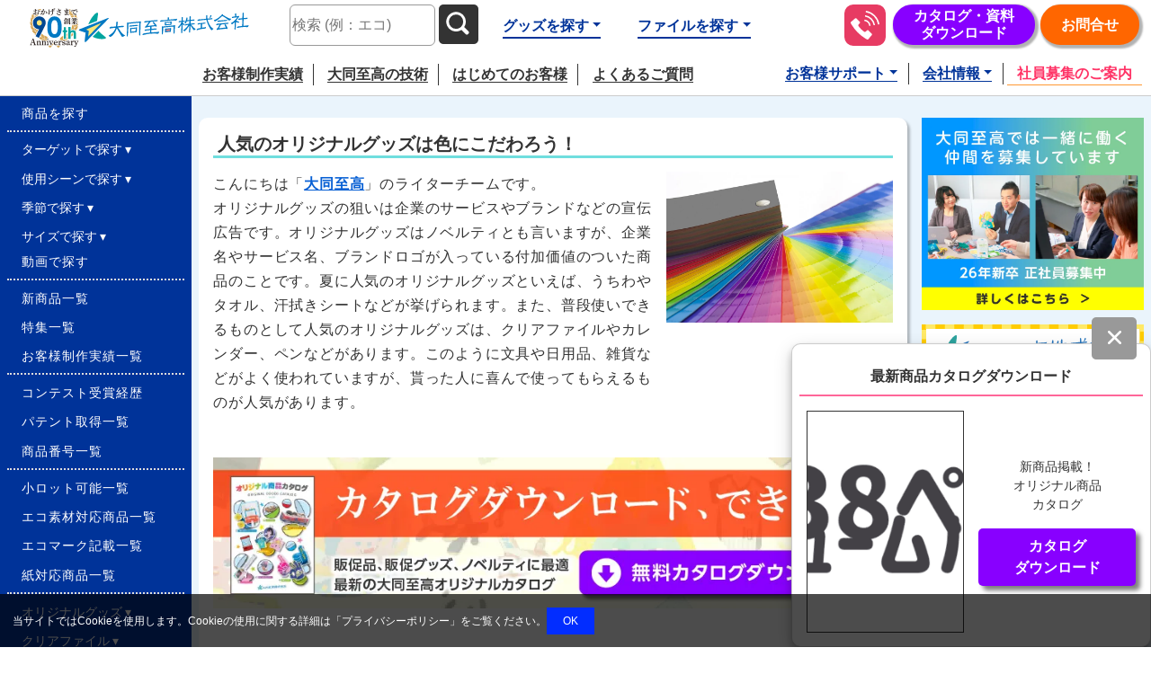

--- FILE ---
content_type: text/html
request_url: https://ddsp.jp/chieinfo/column15.html
body_size: 23534
content:
<!doctype html>
<html lang="ja"><!-- InstanceBegin template="/Templates/ddsp2023-column.dwt" codeOutsideHTMLIsLocked="false" -->
<head prefix="og: https://ogp.me/ns# fb: https://ogp.me/ns/fb#">
<!--ページ作成日　2021.11～ -->
<meta charset="UTF-8">
<!--文字コード指定日本語表示-->
<meta http-equiv="X-UA-Compatible" content="IE=edge">
<!--例えばIE8を使用していた場合、IE8の最新で表示-->
<meta name="viewport" content="width=device-width,initial-scale=1.0,shrink-to-fit=no">
<!--↑Viewportとは表示領域のことで、ブラウザにおける仮想のカンバスサイズを決めて、サイトの表示の仕方を制御する役割-->
<link rel="icon" type="image/png" href="https://ddsp.jp/common-img/newrogo_fav.ico">
<!--ファビコン設定-->
<!-- InstanceBeginEditable name="doctitle" -->
<title>人気のオリジナルグッズは色にこだわろう！｜コラム&nbsp;|&nbsp;販促・ノベルティなら大同至高株式会社</title>
<meta name="description" content="人気のオリジナルグッズは色にこだわろう！オリジナルグッズの色合いやデザインがユニークであれば、多額の宣伝費用をかけることなく、より多くの人に宣伝できるので効果は絶大です。オリジナル販促品・販促グッズ・ノベルティ・オリジナルクリアファイルのことなら大同至高株式会社" >
<!-- 検索エンジンに登録して欲しいURL -->
<link rel="canonical" href="https://ddsp.jp/chieinfo/column15.html">
<!-- InstanceEndEditable -->
<!--Googleさん見つけて。noindexだと見つけないで-->
<!-- InstanceBeginEditable name="google_look" -->
<meta name="robots" content="ALL">
<!-- InstanceEndEditable -->
<!--記述するページと、ホームとなるページの相対的な位置関係をしめす-->
<link rel="index" href="../">
<!--サイトマップの場所を記述する(全頁に推奨)-->
<link rel="contents" href="../sitemap.html" title="サイトマップ">
<!-- CSS--> 
<!--全てに共通-->
<link href="../css/loading.css" rel="stylesheet" type="text/css">
<!-- Bootstrap CSS -->
<link href="../css/bootstrap.min.css" rel="stylesheet" type="text/css">
<link href="../css/2022commonstyle_y.css" rel="stylesheet" type="text/css">
<link href="../css/header.css" rel="stylesheet" type="text/css">
<link href="../css/modal-search.css" rel="stylesheet" type="text/css">
<link href="../css/footer.css" rel="stylesheet" type="text/css">
<link href="../css/2022drawer-menu_y.css" rel="stylesheet" type="text/css">
<link href="../css/main-all.css" rel="stylesheet" type="text/css">
<link href="../css/footer_cta.css" rel="stylesheet" type="text/css">
<!-- サイト内検索-->
<link rel="stylesheet" href="https://ddsp.jp/sitesearch2.1.1/sitesearch.css" type="text/css">
<!--初回のみ表示クッキー使用します用-->
<link href="../css/cookiepopup.css" rel="stylesheet" type="text/css">
<!-- Google Tag Manager --> 
<script>(function(w,d,s,l,i){w[l]=w[l]||[];w[l].push({'gtm.start':
new Date().getTime(),event:'gtm.js'});var f=d.getElementsByTagName(s)[0],
j=d.createElement(s),dl=l!='dataLayer'?'&l='+l:'';j.async=true;j.src=
'https://www.googletagmanager.com/gtm.js?id='+i+dl;f.parentNode.insertBefore(j,f);
})(window,document,'script','dataLayer','GTM-5PL9SPR');</script> 
<!-- End Google Tag Manager -->

<!--幅指定、真ん中指定-->
<link href="../css/2022sidenav.css" rel="stylesheet" type="text/css">
<link href="../css/temp02-base.css" rel="stylesheet" type="text/css">
<!--新商品などフッターモーダル 2025/04/15追加 new-item newitem-jsとセット-->
<link href="../css/modal-newitem.css" rel="stylesheet" type="text/css">

<!--css-->
<link rel="stylesheet" href="css/column.css" type="text/css">
<link rel="stylesheet" href="css/column-base.css" type="text/css">
<link rel="stylesheet" href="css/column-catalog-modal.css" type="text/css">
<link rel="stylesheet" href="../css/modal-newitem.css" type="text/css">
<!--カタログポップアップ-->
<link href="https://ddsp.jp/css/popup-code-tokusyu.css" rel="stylesheet" type="text/css">
<!-- InstanceBeginEditable name="head-column" -->
<!--↓商品を入れるときは下のスタイルシートを使う--> 
<!--<link rel="stylesheet" href="../css/card.css" type="text/css">
<link rel="stylesheet" href="../css/voice.css" type="text/css">--> 
<!--facebookOGP-->
<meta property="og:site_name" content="大同至高株式会社 | オリジナル販促品・販促グッズ・ノベルティやオリジナルクリアファイル">
<!--ページのサイト名-->
<meta property="og:title" content="人気のオリジナルグッズは色にこだわろう！">
<!--ブランド情報を含まないtitleを20文字以内-->
<meta property="og:type" content="article" >
<!--TOPページの場合は「website」、WEBサイト上の記事ページなど、TOPページ以外には「article」-->
<meta property="og:url" content="https://ddsp.jp/chieinfo/column15.html">
<!--URLは相対パスではなく絶対パス-->
<meta property="og:image" content="https://ddsp.jp/chieinfo/img/15/15.jpg">
<!--1200×630p、比率で「1.91：1」-->
<meta property="og:description" content="人気のオリジナルグッズは色にこだわろう！オリジナルグッズの色合いやデザインがユニークであれば、多額の宣伝費用をかけることなく、より多くの人に宣伝できるので効果は絶大です。" >
<!--文字数は80~90文字-->
<meta name="twitter:card" content="summary_large_image">
<!-- ↑Twitter：大きな画像付きのSummaryカード --> 
<!--作成日--> 
<!--<meta name="creation_date" content="2023-10-15T10:00:00+09:00">--> 
<!--更新日--> 
<!--<meta name="last_modified" content="2023-11-01T10:30:00+09:00">-->
<!-- InstanceEndEditable -->
<!-- InstanceParam name="01-category-novelty" type="boolean" value="false" -->
<!-- InstanceParam name="01-category-useful" type="boolean" value="true" -->
<!-- InstanceParam name="01-category-goods" type="boolean" value="true" -->
<!-- InstanceParam name="01-category-file" type="boolean" value="false" -->
<!-- InstanceParam name="01-category-eco" type="boolean" value="false" -->
<!-- InstanceParam name="01-category-seiri" type="boolean" value="false" -->
<!-- InstanceParam name="01-category-event" type="boolean" value="false" -->
<!-- InstanceParam name="01-category-company" type="boolean" value="false" -->
<!-- InstanceParam name="01-category-school" type="boolean" value="false" -->
<!-- InstanceParam name="02-modal-original" type="boolean" value="true" -->
<!-- InstanceParam name="02-modal-file" type="boolean" value="false" -->
<!-- InstanceParam name="02-modal-eco" type="boolean" value="false" -->
<!-- InstanceParam name="02-modal-pullback" type="boolean" value="false" -->
<!-- InstanceParam name="02-modal-cheer" type="boolean" value="false" -->
<!-- InstanceParam name="02-modal-oshi" type="boolean" value="false" -->
<!-- InstanceParam name="02-modal-concert" type="boolean" value="false" -->
<!-- InstanceParam name="02-modal-ooy" type="boolean" value="false" -->
<!-- InstanceParam name="02-modal-fan" type="boolean" value="false" -->
<!-- InstanceParam name="02-modal-toy" type="boolean" value="false" -->
<!-- InstanceParam name="02-modal-gokaku" type="boolean" value="false" -->
<!-- InstanceParam name="02-modal-premium" type="boolean" value="false" -->
<!-- InstanceParam name="02-modal-small" type="boolean" value="false" -->
<!-- InstanceParam name="02-modai-edit" type="boolean" value="false" -->
<!-- InstanceParam name="to_top_btn-column-omitsumori" type="boolean" value="false" -->
<!-- InstanceParam name="to_top_btn-column-catalog" type="boolean" value="true" -->

<!-- 番号を指示すると、そのパンくずリストが表示されるよ -->






































</head>
<body>
<!-- Google Tag Manager (noscript) -->
<noscript>
<iframe src="https://www.googletagmanager.com/ns.html?id=GTM-5PL9SPR"
height="0" width="0" style="display:none;visibility:hidden"></iframe>
</noscript>
<!-- End Google Tag Manager (noscript) --> 
<!-- InstanceBeginEditable name="loading-1" --> 
<!-- ローディング画面 --> 
<!--<div id="loading-wrapper">
  <div id="splash_logo" class="icon-logo"> </div>
</div>--> 
<!-- InstanceEndEditable -->
<header>
  <nav class="nav-header-list"> 
    <!--社名-->
    <div class="col-12 col-md-6 col-lg-3 col-xxl-2 company-logo"> <a href="https://ddsp.jp"> <img src="https://ddsp.jp/common-img/header/logo.svg" alt="大同至高株式会社_ロゴ" width="300" height="56" class="img-fluid"> </a> </div>
    <!--検索-->
    <div class="d-none d-lg-block col-lg-3 col-xl-2 col-xxl-3" id="header-search">
      <form method="get" action="https://ddsp.jp/sitesearch2.1.1/index.cgi" target="_blank"  rel="noopener noreferrer">
        <input class="header-search-text" name="q" type="text" placeholder="検索&nbsp;(例：エコ)" oninput="henkan();">
        <button class="btn-search header-search-btn" type="submit" aria-label="サイト内検索ボタン"> 
        <!--サイトスピード、ユーザー補助指摘があったためaria-label属性追加20240612_z-->
        <svg xmlns="http://www.w3.org/2000/svg" id="header-search-btn" viewBox="0 0 32 32" width="40" height="40">
          <path d="M24.47,22,21,18.49A8.7,8.7,0,1,0,18.49,21L22,24.48A1.76,1.76,0,1,0,24.47,22ZM7.33,13.7a6.39,6.39,0,1,1,6.39,6.39A6.39,6.39,0,0,1,7.33,13.7Z"/>
        </svg>
        </button>
      </form>
    </div>
    <!--さがすリスト-->
    <ul class="col-lg-3 col-xxl-2 header-goodsfile-links">
      <li class="d-none d-lg-flex dropdown header-goods-links">
        <button id="dropdown2" class="header-goods-dropbox dropdown-toggle" data-bs-toggle="dropdown" aria-haspopup="true"  aria-expanded="false">グッズを探す</button>
        <div class="dropdown-menu product-width" role="menu" aria-labelledby="dropdown2">
          <ul class="row g-0">
            <li class="col-6"><a class="dropdown-item" href="https://ddsp.jp/product/goods/">グッズ一覧</a></li>
            <li class="col-6"><a class="dropdown-item" href="https://ddsp.jp/product/goods/cheer/"><img src="https://ddsp.jp/common-img/icon/side/side_cheer.svg" alt="アイコン-応援" width="22" height="22" class="pr-1">応援</a> </li>
            <li class="col-6"><a class="dropdown-item" href="https://ddsp.jp/product/goods/craft-animal/"><img src="https://ddsp.jp/common-img/icon/side/side_craft-animal.svg" alt="アイコン-クラフト(アニマル)" width="22" height="22" class="pr-1">クラフト(アニマル)</a></li>
            <li class="col-6"><a class="dropdown-item" href="https://ddsp.jp/product/goods/stationery/"><img src="https://ddsp.jp/common-img/icon/side/side_stationery.svg" alt="アイコン-文具" width="22" height="22" class="pr-1">文具</a> </li>
            <li class="col-6"><a class="dropdown-item" href="https://ddsp.jp/product/goods/craft-car/"><img src="https://ddsp.jp/common-img/icon/side/side_craft-car.svg" alt="アイコン-クラフト(乗り物)" width="22" height="22" class="pr-1">クラフト(乗り物)</a> </li>
            <li class="col-6"><a class="dropdown-item" href="https://ddsp.jp/product/goods/calendar/"><img src="https://ddsp.jp/common-img/icon/side/side_calendar.svg" alt="アイコン-カレンダー" width="22" height="22" class="pr-1">カレンダー</a> </li>
            <li class="col-6"><a class="dropdown-item" href="https://ddsp.jp/product/goods/craft-bank/"><img src="https://ddsp.jp/common-img/icon/side/side_craft-bank.svg" alt="アイコン-クラフト(貯金箱)" width="22" height="22" class="pr-1">クラフト(貯金箱)</a></li>
            <li class="col-6"><a class="dropdown-item" href="https://ddsp.jp/product/goods/desk/"><img src="https://ddsp.jp/common-img/icon/side/side_desk.svg" alt="アイコン-デスク・PC周り" width="22" height="22" class="pr-1">デスク・PC周り</a> </li>
            <li class="col-6"><a class="dropdown-item" href="https://ddsp.jp/product/goods/craft-game/"><img src="https://ddsp.jp/common-img/icon/side/side_craft-game.svg" alt="アイコン-クラフト(ゲーム)" width="22" height="22" class="pr-1">クラフト(ゲーム)</a></li>
            <li class="col-6"><a class="dropdown-item" href="https://ddsp.jp/product/goods/case/"><img src="https://ddsp.jp/common-img/icon/side/side_case.svg" alt="アイコン-ケース・ポーチ" width="22" height="22" class="pr-1">ケース・ポーチ</a> </li>
            <li class="col-6"><a class="dropdown-item" href="https://ddsp.jp/product/goods/craft-else/"><img src="https://ddsp.jp/common-img/icon/side/side_craft-else.svg" alt="アイコン-クラフト(その他)" width="22" height="22" class="pr-1">クラフト(その他)</a></li>
            <li class="col-6"><a class="dropdown-item" href="https://ddsp.jp/product/goods/tray/"><img src="https://ddsp.jp/common-img/icon/side/side_tray.svg" alt="アイコン-トレー・ボックス" width="22" height="22" class="pr-1">トレー・ボックス</a> </li>
            <li class="col-6"><a class="dropdown-item" href="https://ddsp.jp/product/goods/fan/"><img src="https://ddsp.jp/common-img/icon/side/side_fan.svg" alt="アイコン-うちわ" width="22" height="22" class="pr-1">うちわ</a></li>
            <li class="col-6"><a class="dropdown-item" href="https://ddsp.jp/product/goods/photo/"><img src="https://ddsp.jp/common-img/icon/side/side_photo.svg" alt="アイコン-フォト・クリアカード" width="22" height="22" class="pr-1">フォト・クリアカード</a></li>
            <li class="col-6"><a class="dropdown-item" href="https://ddsp.jp/product/goods/penstand/"><img src="https://ddsp.jp/common-img/icon/side/side_penstand.svg" alt="アイコン-ペンスタンド" width="22" height="22" class="pr-1">ペンスタンド</a></li>
            <li class="col-6"><a class="dropdown-item" href="https://ddsp.jp/product/goods/dailyitem/"><img src="https://ddsp.jp/common-img/icon/side/side_dailyitem.svg" alt="アイコン-生活雑貨" width="22" height="22" class="pr-1">生活雑貨</a> </li>
            <li class="col-6"><a class="dropdown-item" href="https://ddsp.jp/product/goods/smart-phonestand/"><img src="https://ddsp.jp/common-img/icon/side/side_smart-phonestand.svg" alt="アイコン-スマホスタンド" width="22" height="22" class="pr-1">スマホスタンド</a> </li>
            <li class="col-6"><a class="dropdown-item" href="https://ddsp.jp/product/goods/kitchen/"><img src="https://ddsp.jp/common-img/icon/side/side_kitchen.svg" alt="アイコン-キッチン" width="22" height="22" class="pr-1">キッチン</a> </li>
            <li class="col-6"><a class="dropdown-item" href="https://ddsp.jp/product/goods/maskcase/"><img src="https://ddsp.jp/common-img/icon/side/side_maskcase.svg" alt="アイコン-マスクケース" width="22" height="22" class="pr-1">マスクケース</a></li>
            <li class="col-6"><a class="dropdown-item" href="https://ddsp.jp/product/goods/letterpocket/"><img src="https://ddsp.jp/common-img/icon/side/side_letterpocket.svg" alt="アイコン-レターポケット" width="22" height="22" class="pr-1">レターポケット</a> </li>
            <li class="col-6"><a class="dropdown-item" href="https://ddsp.jp/product/goods/tissue/"><img src="https://ddsp.jp/common-img/icon/side/side_tissue.svg" alt="アイコン-ティッシュ" width="22" height="22" class="pr-1">ティッシュ</a></li>
            <li class="col-6"><a class="dropdown-item" href="https://ddsp.jp/product/goods/deodorant/"><img src="https://ddsp.jp/common-img/icon/side/side_deodorant.svg" alt="アイコン-デオドラント" width="22" height="22" class="pr-1">デオドラント</a> </li>
          </ul>
        </div>
      </li>
      <li class="d-none d-lg-flex dropdown header-file-links">
        <button id="dropdown1" class="header-file-dropbox dropdown-toggle" data-bs-toggle="dropdown" aria-haspopup="true" aria-expanded="false">ファイルを探す</button>
        <div class="dropdown-menu" role="menu"  aria-labelledby="dropdown1">
          <ul class="row">
            <li><a class="dropdown-item" href="https://ddsp.jp/product/file/">ファイル一覧</a></li>
            <li><a class="dropdown-item" href="https://ddsp.jp/product/file/standard/"><img src="https://ddsp.jp/common-img/icon/side/side_file_standard.svg" alt="アイコン-定番" width="22" height="22" class="pr-1">定番</a> </li>
            <li><a class="dropdown-item" href="https://ddsp.jp/product/file/special/"><img src="https://ddsp.jp/common-img/icon/side/side_file_special.svg" alt="アイコン-特殊素材" width="22" height="22" class="pr-1">特殊素材</a></li>
            <li><a class="dropdown-item" href="https://ddsp.jp/product/file/partition/"><img src="https://ddsp.jp/common-img/icon/side/side_file_partition.svg" alt="アイコン-仕切り付き" width="22" height="22" class="pr-1">仕切り付き</a></li>
            <li><a class="dropdown-item" href="https://ddsp.jp/product/file/holder/"><img src="https://ddsp.jp/common-img/icon/side/side_file_holder.svg" alt="アイコン-手提げ・封筒" width="22" height="22" class="pr-1">手提げ・封筒</a></li>
            <li><a class="dropdown-item" href="https://ddsp.jp/product/file/kakeru/"><img src="https://ddsp.jp/common-img/icon/side/side_file_kakeru.svg" alt="アイコン-書けるタイプ" width="22" height="22" class="pr-1">書けるタイプ</a></li>
            <li><a class="dropdown-item" href="https://ddsp.jp/product/file/wpocket/"><img src="https://ddsp.jp/common-img/icon/side/side_file_wpocket.svg" alt="アイコン-ダブルポケット" width="22" height="22" class="pr-1">ダブルポケット</a></li>
            <li><a class="dropdown-item" href="https://ddsp.jp/product/file/mini/"><img src="https://ddsp.jp/common-img/icon/side/side_file_mini.svg" alt="アイコン-ミニサイズ" width="22" height="22" class="pr-1">ミニサイズ</a></li>
            <li><a class="dropdown-item" href="https://ddsp.jp/product/file/idea/"><img src="https://ddsp.jp/common-img/icon/side/side_file_idea.svg" alt="アイコン-オリジナル" width="22" height="22" class="pr-1">オリジナル</a></li>
          </ul>
        </div>
      </li>
    </ul>
    <ul class="d-none d-lg-flex col-lg-3 col-xl-4 col-xxl-5 header-contact-list">
      <li class="header-tel"> <a href="tel:0120816296">
        <picture>
          <source srcset="https://ddsp.jp/common-img/header/tel_long.svg" media="(min-width:1400px)">
          <!-- 幅1300px以上なら表示 -->
          <source srcset="https://ddsp.jp/common-img/header/tel.svg" media="(min-width: 250px)">
          <!-- 幅320pxモバイル以上なら表示 --> 
          <img src="https://ddsp.jp/common-img/header/tel_long.svg" alt="0120-816-296受付時間9:00～16:00土日祝除く"  width="200" height="71"> </picture>
        </a> </li>
      <li class="d-none d-xl-block header-catalog">
        <form action="https://ddsp.jp/customer/catalog.html">
          <input type="hidden" name="posi" value="button-header-DLpagelink">
          <button type="submit" data-gtm-click="button-header-DLpagelink">カタログ・資料<br>ダウンロード</button>
        </form>
      </li>
      <li class="header-contact">
        <form action="https://form.ddsp.jp/public/application/add/230">
          <input type="hidden" name="posi" value="button-header-contact">
          <button type="submit">お問合せ</button>
        </form>
      </li>
    </ul>
  </nav>
  <!--モバイル時のみハンバーガーメニュー-->
  <div class="l-drawer">
    <input class="l-drawer__checkbox" id="drawerCheckbox" type="checkbox" >
    <!-- ドロワーアイコン -->
    <label class="l-drawer__icon open" for="drawerCheckbox"> <span class="l-drawer__icon-parts"></span> </label>
    <!-- 背景を暗く -->
    <label class="l-drawer__overlay" for="drawerCheckbox"></label>
    <!-- ドロワーメニュー -->
    <nav class="l-drawer__menu" >
      <ul class="px-2 mt-4">
        <li>
          <form class="sitesearch w-100" method="get" action="https://ddsp.jp/sitesearch2.1.1/index.cgi" target="_blank"  rel="noopener noreferrer">
            <input name="q" id="search-text" type="text" placeholder="サイト内検索&nbsp;(例：エコ)" oninput="henkan();" class="textarea">
            <button class="header-search-btn" type="submit" aria-label="サイト内検索ボタン"><!--サイトスピード、ユーザー補助指摘があったためaria-label属性追加20240612_z-->
            <svg xmlns="http://www.w3.org/2000/svg" viewBox="0 0 32 32" width="40" height="40">
              <path d="M24.47,22,21,18.49A8.7,8.7,0,1,0,18.49,21L22,24.48A1.76,1.76,0,1,0,24.47,22ZM7.33,13.7a6.39,6.39,0,1,1,6.39,6.39A6.39,6.39,0,0,1,7.33,13.7Z"/>
            </svg>
            </button>
          </form>
        </li>
        <li> <a href="tel:0120816296" > <img src="https://ddsp.jp/common-img/header/tel.svg" alt="0120-816-296受付時間9:00～16:00土日祝除く"  width="71" height="71" class="img-fluid height42 mr-3">お電話にてお問合せ </a> </li>
        <li> 
          <!--お問合せボタン-->
          <form action="https://form.ddsp.jp/public/application/add/230">
            <input type="hidden" name="posi" value="button-hamburger-contact">
            <button type="submit" data-gtm-click="button-hamburger-contact"><img src="https://ddsp.jp/common-img/header/mail.svg" width="71" height="71" class="img-fluid mr-3 height42" alt="フォームからお問合せをする">お問合せフォーム</button>
          </form>
          <!--お問合せボタンここまで--> 
        </li>
        <li> <a href="https://ddsp.jp/customer/data/step.html"><img src="https://ddsp.jp/common-img/header/first.svg" alt="若葉マークのアイコン" width="150" height="150" class="img-fluid height42 mr-3">はじめてのお客様へ</a> </li>
        <li class="dot-line-sidenav">
          <form action="https://ddsp.jp/customer/catalog.html">
            <input type="hidden" name="posi" value="button-hamburger-DLpagelink" class="w-100">
            <button type="submit" data-gtm-click="button-hamburger-DLpagelink"><img src="https://ddsp.jp/common-img/icon/side/side_catalog.svg" width="71" height="71" class="img-fluid mr-3 height42" alt="カタログダウンロードアイコン">カタログダウンロード一覧</button>
          </form>
        </li>
      </ul>
      <ul class="px-2 px-sm-4">
        <li><a href="https://ddsp.jp/product/"> <img src="https://ddsp.jp/common-img/icon/side/side_product.svg" class="mr-4" alt="アイコン-商品を探す" width="40" height="40">商品を探す</a> </li>
        <li><a href="https://ddsp.jp/product/target/"> <img src="https://ddsp.jp/common-img/icon/side/side_target.svg" class="mr-4" alt="アイコン-ターゲット" width="40" height="40">ターゲットで探す</a></li>
        <li><a href="https://ddsp.jp/product/scene/"> <img src="https://ddsp.jp/common-img/icon/side/side_scean.svg" class="mr-4" alt="アイコン-使用シーン" width="40" height="40">使用シーンで探す</a></li>
        <li><a href="https://ddsp.jp/product/season/"> <img src="https://ddsp.jp/common-img/icon/side/side_season.svg" class="mr-4" alt="アイコン-季節" width="40" height="40">季節で探す</a></li>
        <li><a href="https://ddsp.jp/product/size/"> <img src="https://ddsp.jp/common-img/icon/side/side_size.svg" class="mr-4" alt="アイコン-サイズ" width="40" height="40">サイズで探す</a></li>
        <li class="dot-line-sidenav"><a href="https://ddsp.jp/product/movie.html"> <img src="https://ddsp.jp/common-img/icon/side/side_movie.svg" class="mr-4" alt="アイコン-サイズ" width="40" height="40">動画で探す</a></li>
        <li><a href="https://ddsp.jp/product/newindex.html"> <img src="https://ddsp.jp/common-img/icon/side/side_newindex.svg" class="mr-4" alt="アイコン-新商品" width="40" height="40">新商品一覧</a></li>
        <li><a href="https://ddsp.jp/product/special/"> <img src="https://ddsp.jp/common-img/icon/side/side_special.svg" class="mr-4" alt="アイコン-特集" width="40" height="40">特集一覧</a></li>
        <li><a href="https://ddsp.jp/product/number.html"> <img src="https://ddsp.jp/common-img/icon/side/side_number.svg" class="mr-4" alt="アイコン-商品番号" width="40" height="40">商品番号一覧</a></li>
        <li><a href="https://ddsp.jp/product/smallindex.html"><img src="https://ddsp.jp/common-img/icon/side/side_small.svg" alt="アイコン-小ロット対応可能商品" class="mr-4" width="40" height="40">小ロット商品一覧</a></li>
        <li><a href="https://ddsp.jp/product/ecoindex.html"><img src="https://ddsp.jp/common-img/icon/side/side_eco.svg" alt="アイコン-エコ素材可能商品一覧" class="mr-4" width="40" height="40">エコ素材対応商品一覧</a></li>
        <li><a href="https://ddsp.jp/product/ecomarkindex.html"><img src="https://ddsp.jp/common-img/icon/side/side_ecomark.svg" alt="アイコン-エコマーク記載一覧" class="mr-4" width="40" height="40">エコマーク記載一覧</a></li>
        <li><a href="https://ddsp.jp/product/paperindex.html"> <img src="https://ddsp.jp/common-img/icon/side/side_paper.svg" class="mr-4" alt="アイコン-紙対応商品" width="40" height="40"> 紙対応商品一覧</a></li>
        <li class="dot-line-sidenav"><a href="https://ddsp.jp/product/introduction/"> <img src="https://ddsp.jp/common-img/icon/side/side_product_introduction.svg" class="mr-4" alt="アイコン-お客様制作実績" width="40" height="40">お客様制作実績</a></li>
        <li><a href="https://ddsp.jp/product/goods/"> <img src="https://ddsp.jp/common-img/icon/side/side_product_goods.svg" class="mr-4" alt="アイコン-オリジナルグッズ" width="40" height="40">オリジナルグッズ</a></li>
        <li><a href="https://ddsp.jp/product/file/"> <img src="https://ddsp.jp/common-img/icon/side/side_file.svg" class="mr-4" alt="アイコン-クリアファイル" width="40" height="40">クリアファイル</a></li>
        <li><a href="https://ddsp.jp/product/vendor/"> <img src="https://ddsp.jp/common-img/icon/side/side_vender.svg" class="mr-4" alt="アイコン-自販機まわり" width="40" height="40">自販機まわり</a></li>
        <li><a href="https://ddsp.jp/product/pop/"> <img src="https://ddsp.jp/common-img/icon/side/side_pop.svg" class="mr-4" alt="アイコン-店頭POP" width="40" height="40">店頭POP</a></li>
        <li class="dot-line-sidenav"><a href="https://ddsp.jp/product/special/package.html"> <img src="https://ddsp.jp/common-img/icon/side/side_package.svg" class="mr-4" alt="アイコン-クリアパッケージ" width="40" height="40">クリアパッケージ</a></li>
        <li><a href="https://ddsp.jp/company/"> <img src="https://ddsp.jp/common-img/icon/side/side_company.svg" class="mr-4" alt="アイコン-会社情報" width="40" height="40">会社情報</a></li>
        <li><a href="https://ddsp.jp/company/map.html"> <img src="https://ddsp.jp/common-img/icon/side/side_map.svg" class="mr-4" alt="アイコン-会社情報" width="40" height="40">所在地</a></li>
        <li><a href="https://ddsp.jp/customer/"> <img src="https://ddsp.jp/common-img/icon/side/side_customer.svg" class="mr-4" alt="アイコン-お客様窓口" width="40" height="40">お客様窓口</a> </li>
        <li><a href="https://ddsp.jp/customervoice/"> <img src="https://ddsp.jp/common-img/icon/side/side_customervoice.svg" class="mr-4" alt="アイコン-お客様の声" width="40" height="40">お客様の声</a></li>
        <li class="dot-line-sidenav"><a href="https://ddsp.jp/customer/faq.html"> <img src="https://ddsp.jp/common-img/icon/side/side_customer_faq.svg" class="mr-4" alt="アイコン-よくあるご質問" width="40" height="40">よくあるご質問</a></li>
        <li><a href="https://ddsp.jp/sitemap.html">・サイトマップ </a> </li>
        <li class="dot-line-sidenav mb-3"><a href="https://ddsp.jp/customer/privacypolicy.html">・プライバシーポリシー </a></li>
        <li> <a href="https://ddsp.jp/df-kitchen/" target="_blank"> <img src="https://ddsp.jp/common-img/icon/side/side-noen.svg" class="mr-4" width="45" height="45" alt="大同農園食堂-リンクボタン"> 大同農園食堂 <img src="https://ddsp.jp/common-img/another-window.svg" alt="別ウィンドウで開く" width="15" height="15" class="another-window"> </a></li>
        <li> <a href="https://ddsp.jp/pla-product/" target="_blank"> <img src="https://ddsp.jp/common-img/icon/side/icon-pla.jpg" class="mr-4 lazyload" width="45" height="45" alt="植物由来のPLA使用の緩衝材や梱包材にPLAの大同至高株式会社 -リンクボタン" loading="lazy">PLAの大同至高株式会社<img src="https://ddsp.jp/common-img/another-window.svg" alt="別ウィンドウで開く" width="15" height="15" class="another-window"></a></li>
        <li> <a href="https://ddsp-global.com" target="_blank"> <img src="https://ddsp.jp/common-img/header/icon_en.svg" width="45" height="45" class="mr-4" alt="グローバルサイト英語-リンクボタン">English&nbsp;Site<img src="https://ddsp.jp/common-img/another-window.svg" alt="別ウィンドウで開く" width="15"  height="15" class="another-window"> </a></li>
        <li> <a href="https://ddsp.jp/do-shop/" target="_blank"> <img src="https://ddsp.jp/common-img/icon/side/icon-do.svg" width="45" height="45" class="mr-4" alt="小ロット専門サイトDo!SHOP-リンクボタン">小ロット専門サイト&nbsp;Do!SHOP<img src="https://ddsp.jp/common-img/another-window.svg" alt="別ウィンドウで開く" width="15" height="15" class="another-window"></a></li>
        <li> <a href="https://ddsp.jp/motto-ddsp/" target="_blank" class="small90"> <img src="https://ddsp.jp/common-img/icon/side/icon-motto.svg" width="45" height="45" class="mr-4" alt="もっと!!幅広いグッズ展開_もっと!!大同至高グッズ-リンクボタン">もっと!!幅広いグッズ展開&nbsp;もっと!!大同至高グッズ<img src="https://ddsp.jp/common-img/another-window.svg" alt="別ウィンドウで開く" width="15" height="15" class="another-window"></a></li>
        <li> <a href="https://ddsp.jp/recruit/" target="_blank"> <img src="https://ddsp.jp/common-img/icon/side/icon-recruit.svg" width="45" height="45" class="mr-4" alt="大同至高株式会社採用情報サイト-リンクボタン">採用情報<img src="https://ddsp.jp/common-img/another-window.svg" alt="別ウィンドウで開く" width="15" height="15" class="another-window"></a></li>
        <li> <a href="https://note.com/ddsp" target="_blank"> <img src="https://ddsp.jp/common-img/icon/side/icon-blog.svg" width="45" height="45" class="mr-4" alt="社員ブログダイドウシコウ日記-リンクボタン">ダイドウシコウ日記<img src="https://ddsp.jp/common-img/another-window.svg" alt="別ウィンドウで開く" width="15" height="15" class="another-window"></a></li>
      </ul>
    </nav>
  </div>
</header>
<!--中身だよ-->
<main id="special-contents" class="row g-0 justify-content-center"> 
  <article class="col-lg-9 col-xl-10 order-3">   
    <!--article→divに変更　20250716　サイドにメニューを付けたのでテンプレが変わったため-->
    <div class="gridient-element-kiji" itemscope itemtype="https://schema.org/Blog">
      <div class="max-width-column mt-3 row g-0"> 
        <!--記事内容-->
        <div class="column-card-body col-12 col-lg-9"> <!-- InstanceBeginEditable name="column-card-body" -->
        <h1 class="titlecolumn col-12">人気のオリジナルグッズは色にこだわろう！</h1>
        <!--<div class="d-flex flex-wrap w-100 justify-content-end mb-4">
          <p class="text-right">投稿日：
            <time datetime="2023-10-25" itemprop="datepublished">2023.10.25</time>
          </p>
          <p class="pl-4 text-right">更新日：
            <time datetime="2023-10-05" itemprop="datemodified">2023.10.05</time>
          </p>
        </div>-->
        <div class="row g-0">
      <div class="col-md-8 mb-3 mb-md-0 pr-0 pr-md-3">
        <p class="col-12 c-blue-underline">こんにちは「<a href="https://ddsp.jp">大同至高</a>」のライターチームです。<br>オリジナルグッズの狙いは企業のサービスやブランドなどの宣伝広告です。オリジナルグッズはノベルティとも言いますが、企業名やサービス名、ブランドロゴが入っている付加価値のついた商品のことです。夏に人気のオリジナルグッズといえば、うちわやタオル、汗拭きシートなどが挙げられます。また、普段使いできるものとして人気のオリジナルグッズは、クリアファイルやカレンダー、ペンなどがあります。このように文具や日用品、雑貨などがよく使われていますが、貰った人に喜んで使ってもらえるものが人気があります。</p>
          </div>
          <div class="col-md-4">
            <picture>
              <source data-srcset="img/15/15.webp" srcset="img/15/15_s.webp" type="image/webp" width="900" height="600">
              <img data-src="img/15/15_s.jpg" src="img/15/15.webp" width="900" height="600" class="img-fluid w-100 mb-3 lazyload" alt="人気のオリジナルグッズは色にこだわろう！"> </picture>
          </div> 
        </div>
        <form action="https://form.ddsp.jp/public/application/add/402" class="my-5 d-block">
          <input type="hidden" name="posi" value="banner-column_top-catalog">
          <button type="submit" class="w-100 dl_banner">
          <picture>
            <source media="(min-width: 768px)" type="image/webp" data-srcset="https://ddsp.jp/chieinfo/img/catalog/column_catalog_original_banner_900_200.webp" srcset="https://ddsp.jp/chieinfo/img/catalog/column_catalog_original_banner_900_200.webp" width="900" height="200">
            <source media="(min-width: 320px)" type="image/webp" data-srcset="https://ddsp.jp/chieinfo/img/catalog/column_catalog_original_banner_640_480.webp" srcset="https://ddsp.jp/chieinfo/img/catalog/column_catalog_original_banner_640_480.webp" width="640" height="480">
            <img src="https://ddsp.jp/chieinfo/img/catalog/column_catalog_original_banner_900_200.webp" data-src="https://ddsp.jp/chieinfo/img/catalog/column_catalog_original_banner_900_200.jpg" alt="カタログダウンロード、できます。販促品、販促グッズ、ノベルティに最適 最新の大同至高オリジナルカタログ 無料カタログダウンロード" width="900" height="200" class="img-fluid lazyload" data-gtm-click="banner-column_top-catalog" loading="lazy"></picture>
          </button>
        </form>
        
        <!--　目次　-->
        <nav class="pageindex">
          <h2 class="row g-0 mb-3 mokuji"><img src="img/icon/mokuji-mark.svg" alt="目次-マーク" width="150" height="150"> <span class="d-inline-block w-50">目次</span></h2>
          <ol>
            <li><a href="#a1">オリジナルグッズには見た目のインパクトが必要</a> 
              <!--<ol>
                <li><a href="#a1_1">感謝の気持ちを伝えるため</a></li>
                <li><a href="#a1_2">ふとした瞬間に会社を思い出してもらうため</a></li>
              </ol>--> 
            </li>
            <li><a href="#a2">色とデザインでSNS映えするオリジナルグッズ</a> 
              <!--<ol>
                <li><a href="#a2_1">年末年始のあいさつ回り</a></li>
                <li><a href="#a2_2">イベント開催時</a></li>
                <li><a href="#a2_3">社内への配布もおすすめ</a></li>
              </ol>--> 
            </li>
            <li><a href="#a3">印刷にこだわる制作会社を選ぶ</a> 
              <!-- <ol>
                <li><a href="#a3_1">カレンダー</a></li>
                <li><a href="#a3_2">ペンスタンド</a></li>
                <li><a href="#a3_3">カードケース</a></li>
                <li><a href="#a3_4">クリアファイル</a></li>
                <li><a href="#a3_5">ティッシュ</a></li>
              </ol> --> 
            </li>
            <!--<li><a href="#a4">粗品の制作方法を紹介</a>
              <ol>
                <li><a href="#a4_1">制作する商品や数を決める</a></li>
                <li><a href="#a4_2">制作会社を選定する</a></li>
                <li><a href="#a4_3">費用の見積もりやデザインの打ち合わせ</a></li>
              </ol>
            </li>
            <li><a href="#a5">粗品を制作する際の注意点</a>
              <ol>
                <li><a href="#a5_1">希望する商品やロットに対応する制作会社を選ぶ</a></li>
                <li><a href="#a5_2">必ず予算を決めてから依頼する</a></li>
              </ol>
            </li>-->
            <li class="list_none"><a href="#a0">まとめ</a></li>
          </ol>
        </nav>
        
        <!--　目次　--> 
        
        <!--ここからメイン-->
        
        <section id="a1" class="col-12 row g-0 justify-content-center">
          <h2>オリジナルグッズには見た目のインパクトが必要</h2>
          <!--<picture>
            <source data-srcset="img/15/15_01.webp" srcset="img/15/15_01_s.webp" type="image/webp" width="900" height="600">
            <img data-src="img/15/15_01.jpg" src="img/15/15_01_s.webp" width="900" height="600" class="img-fluid w-100 mb-3 lazyload" alt="そもそも粗品はなんのために配るの？" loading="lazy"> </picture>-->
          <p>多くの人にオリジナルグッズを使ってもらうことで、自社サービスやブランドが周囲の人たちの目に付く機会が増え、アイキャッチ効果が高まっていきます。ノベルティとしての効果を高めるためには業務やサービス内容を明確にすることも大切ですし、見た目のインパクトも外せないポイントです。ノベルティを検討するとき、アイテム選びも大切ですが、インパクトが出るようにデザインや色合いを意識することも大切です。オリジナリティに富み、より印象的なアイテムになるよう色合いやデザインを工夫することで、人気のあるオリジナルグッズが出来上がります。</p>
          <p class="mt-3">最近ではスマートフォンユーザーが増えたので、モバイル関連のノベルティも人気を集めています。また、夏の定番といえば扇子ですが、繊細な印刷技術を駆使して表現される風雅な趣や高級感は、女性に大変好評を得ています。このように、繊細で美しいフルカラーの印刷のオリジナルグッズは、インパクトのある宣伝広告として強力にサポートしてくれます。
            ノベルティを制作する際には、どんなものを制作すれば良いか迷う方も多いでしょう。自社のオリジナリティを出すためには色とデザインにこだわり、他の企業と違うものを制作してみましょう。そして、安いノベルティでも、販促効果の高いオリジナルグッズを制作してみてはいかがでしょうか。</p>
          <aside class="border-square w-100 mx-0 px-4 mt-5">
            <h4 class="megane">オリジナルノベルティの実績たくさんあります</h4>
            <ul>
              <!--オリジナルノベルティなら大同至高へ-->
              <li>
                <dl class="row g-0 w-100 mx-0 justify-content-between align-content-around d-inline-flex">
                  <dt class="col-sm-5 dotnone"> <a href="https://ddsp.jp/product/special/novelty.html" >
                    <picture>
                      <source data-srcset="https://ddsp.jp/product/special/img/novelty/novelty_banner_500_250.webp" srcset="https://ddsp.jp/product/special/img/novelty/novelty_banner_200_100.webp" type="image/webp" media="(min-width: 576px)">
                      <!-- 幅567px以上なら表示 -->
                      <source data-srcset="https://ddsp.jp/product/special/img/novelty/novelty_banner_750_375.webp" srcset="https://ddsp.jp/product/special/img/novelty/novelty_banner_200_100.webp" type="image/webp" media="(min-width: 320px)">
                      <!-- 幅320pxモバイル以上なら表示 --><img data-src="https://ddsp.jp/product/special/img/novelty/novelty_banner_750_375.jpg" src="https://ddsp.jp/product/special/img/novelty/novelty_banner_200_100.webp" width="750" height="375" class="img-fluid lazyload" alt="オリジナルノベルティグッズ制作なら大同至高へ 作って楽しい もらってうれしい 感動のグッズ" loading="lazy"> </picture>
                    </a> </dt>
                  <dd class="col-sm-7 dotnone indentnone dotnone d-flex flex-column justify-content-start">
                    <h5>オリジナルノベルティなら大同至高へ</h5>
                    <p>オリジナルノベルティ販促グッズ・オリジナルグッズやオリジナルクリアファイルの中から、様々なシーンにピ...</p>
                  </dd>
                  <dd  class="btn-itiran dotnone"><a href="https://ddsp.jp/product/special/novelty.html">この特集ページを見る&gt;</a></dd>
                </dl>
              </li>
            </ul>
          </aside>
          <form action="https://form.ddsp.jp/public/application/add/402" class="my-5 d-block">
            <input type="hidden" name="posi" value="banner-column_catalog-01">
            <button type="submit" class="w-100 dl_banner">
            <picture>
              <source media="(min-width: 768px)" type="image/webp" data-srcset="https://ddsp.jp/chieinfo/img/catalog/column_catalog_original_banner_900_200.webp" srcset="https://ddsp.jp/chieinfo/img/catalog/column_catalog_original_banner_900_200.webp" width="900" height="200">
              <source media="(min-width: 320px)" type="image/webp" data-srcset="https://ddsp.jp/chieinfo/img/catalog/column_catalog_original_banner_640_480.webp" srcset="https://ddsp.jp/chieinfo/img/catalog/column_catalog_original_banner_640_480.webp" width="640" height="480">
              <img src="https://ddsp.jp/chieinfo/img/catalog/column_catalog_original_banner_900_200.webp" data-src="https://ddsp.jp/chieinfo/img/catalog/column_catalog_original_banner_900_200.jpg" alt="カタログダウンロード、できます。販促品、販促グッズ、ノベルティに最適 最新の大同至高オリジナルカタログ 無料カタログダウンロード" width="900" height="200" class="img-fluid lazyload" data-gtm-click="banner-column_catalog-01" loading="lazy"></picture>
            </button>
          </form>
        </section>
        <!--1ここまで--> 
        
        <!--2-->
        <section id="a2" class="col-12 row g-0">
          <h2>色とデザインでSNS映えするオリジナルグッズ</h2>
          <!--<picture>
            <source data-srcset="img/15/15_01.webp" srcset="img/15/15_01_s.webp" type="image/webp" width="900" height="600">
            <img data-src="img/15/15_01.jpg" src="img/15/15_01_s.webp" width="900" height="600" class="img-fluid w-100 mb-3 lazyload" alt="オリジナル商品とは" loading="lazy"> </picture>-->
          <p>現在でも、数多くのノベルティがSNSでシェアされています。SNSでシェアされているノベルティの特徴として、「便利・美味しい」と「形やデザインがユニーク」の2つが挙げられます。この2つの特徴を持つオリジナルグッズをSNSに投稿すると、映えて目立つ商品になります。SNSで話題になったものがテレビでも取り上げられる時代なので、SNSで話題になるということは低コストで大変大きな宣伝効果があることになります。オリジナルグッズの色合いやデザインがユニークであれば、多額の宣伝費用をかけることなく、より多くの人に宣伝できるので、SNSの効果は絶大です。</p>
          <p class="mt-3">また、SNSは日本だけでなく世界中で使われているツールです。広く拡散されれば外国の方にも宣伝されます。毎年、多くの外国人が日本を訪れていますが、SNSで拡散される写真の影響力は決して小さなものではありません。ノベルティを制作するときに、デザインと色合いのユニークさや意外性は、絶対に外せないポイントになります。</p>
          <form action="https://form.ddsp.jp/public/application/add/402" class="my-5 d-block">
            <input type="hidden" name="posi" value="banner-column_catalog-02">
            <button type="submit" class="w-100 dl_banner">
            <picture>
              <source media="(min-width: 768px)" type="image/webp" data-srcset="https://ddsp.jp/chieinfo/img/catalog/column_catalog_original_banner_900_200.webp" srcset="https://ddsp.jp/chieinfo/img/catalog/column_catalog_original_banner_900_200.webp" width="900" height="200">
              <source media="(min-width: 320px)" type="image/webp" data-srcset="https://ddsp.jp/chieinfo/img/catalog/column_catalog_original_banner_640_480.webp" srcset="https://ddsp.jp/chieinfo/img/catalog/column_catalog_original_banner_640_480.webp" width="640" height="480">
              <img src="https://ddsp.jp/chieinfo/img/catalog/column_catalog_original_banner_900_200.webp" data-src="https://ddsp.jp/chieinfo/img/catalog/column_catalog_original_banner_900_200.jpg" alt="カタログダウンロード、できます。販促品、販促グッズ、ノベルティに最適 最新の大同至高オリジナルカタログ 無料カタログダウンロード" width="900" height="200" class="img-fluid lazyload" data-gtm-click="banner-column_catalog-02" loading="lazy"></picture>
            </button>
          </form>
        </section>
        <!--3-->
        <section id="a3" class="col-12 row g-0">
          <h2>印刷にこだわる制作会社を選ぶ</h2>
          <!--<picture>
            <source data-srcset="img/15/15_02.webp" srcset="img/15/15_02_s.webp" type="image/webp" width="900" height="600">
            <img data-src="img/15/15_02.jpg" src="img/15/15_02_s.webp" width="900" height="600" class="img-fluid w-100 mb-3 lazyload" alt="オリジナリティーのある品" loading="lazy"> </picture>-->
          <p>ノベルティを制作している会社は日本全国にたくさんあります。そして、その中には印刷にこだわりを持っている会社もあります。タオルのデザインを得意としている会社や、クリアファイルの印刷にこだわりのある会社、プラスチック材料への印刷を専門としている会社など、色と印刷にこだわりのある制作会社がおすすめです。例えば、クリアファイルであれば美しく印刷されていなければ魅力が半減してしまいます。そのため、様々な素材や質感を生かした高精度な印刷が求められます。販促グッズとしては宣伝効果の大きいグッズですが、しっかりした色合いとデザインの印刷が大切になります。</p>
          <p class="mt-3">色にこだわりのある会社の中には、目指す色を作り出すために社内で競い合うイベントを開催しているところもあります。常に競争意識を持ちながら、色にこだわりを持つ印刷オペレーターを数多く育てています。また、実際に印刷する前にインクジェットプリンターで一度試作品を作り見てもらうサービスを行っている会社もあります。複雑なデザインや組み立て商品では試作があることで安心して制作を依頼することができます。さらに、オリジナルグッズやクリアファイルなどのノベルティのモデル品を数多く揃えて、お客さまのとの直接の対話を大切にしている会社もあります。</p>
          <p class="mt-3">オリジナルグッズを作るときには制作会社に依頼をすることになりますが、人気のあるものを制作してもらうために失敗しない選び方が大切です。価格や納期、ロット数など基本的なことも大切ですし、営業から企画、印刷、加工、納品までを全て社内一貫のラインで制作している、多くのお客様に支持されている会社を選びましょう。そして、貰った人に喜ばれる人気のオリジナルグッズを制作し、その良さを多くの人たちに広げてもらうようにしましょう。</p>
          <form action="https://form.ddsp.jp/public/application/add/402" class="my-5 d-block">
            <input type="hidden" name="posi" value="banner-column_catalog-03">
            <button type="submit" class="w-100 dl_banner">
            <picture>
              <source media="(min-width: 768px)" type="image/webp" data-srcset="https://ddsp.jp/chieinfo/img/catalog/column_catalog_original_banner_900_200.webp" srcset="https://ddsp.jp/chieinfo/img/catalog/column_catalog_original_banner_900_200.webp" width="900" height="200">
              <source media="(min-width: 320px)" type="image/webp" data-srcset="https://ddsp.jp/chieinfo/img/catalog/column_catalog_original_banner_640_480.webp" srcset="https://ddsp.jp/chieinfo/img/catalog/column_catalog_original_banner_640_480.webp" width="640" height="480">
              <img src="https://ddsp.jp/chieinfo/img/catalog/column_catalog_original_banner_900_200.webp" data-src="https://ddsp.jp/chieinfo/img/catalog/column_catalog_original_banner_900_200.jpg" alt="カタログダウンロード、できます。販促品、販促グッズ、ノベルティに最適 最新の大同至高オリジナルカタログ 無料カタログダウンロード" width="900" height="200" class="img-fluid lazyload" data-gtm-click="banner-column_catalog-03" loading="lazy"></picture>
            </button>
          </form>
        </section>
        <!--a0-->
        <section id="a0" class="col-12 row g-0">
          <h2>まとめ</h2>
          <!--<picture>
            <source data-srcset="img/15/15_08.webp" srcset="img/15/15_08_s.webp" type="image/webp" width="900" height="600">
            <img data-src="img/15/15_08.jpg" src="img/15/15_08_s.webp" width="900" height="600" class="img-fluid w-100 mb-3 lazyload" alt="まとめ" loading="lazy"> </picture>-->
          <p>子ども、学生、女性、男性、シニアといったターゲットに合わせたオリジナルグッズを様々な商品の中からご提案することもできます。オリジナルグッズ、オリジナルクリアファイルを作製するなら、多数の商品ラインアップがあり、オフセット印刷やシルク印刷可能で、実績多数の大同至高株式会社にお任せください。デザイン作成からサポートいたします。</p>
          <aside class="border-square w-100 mx-0 px-4">
            <h3 class="megane">必見！大同至高がわかる特集ページ</h3>
            <ul>
              <li class="pb-5 dot-line">
                <dl class="row g-0 w-100 mx-0 justify-content-between align-content-around d-inline-flex">
                  <dt class="col-12 col-sm-5 mb-3 mt-3 dotnone"> <a href="https://ddsp.jp/product/special/designdata.html" >
                    <picture>
                      <source srcset="https://ddsp.jp/product/special/img/designdata/designdata_banner_200_100.webp" data-srcset="https://ddsp.jp/product/special/img/designdata/designdata_banner_500_250.webp" type="image/webp" media="(min-width: 576px)">
                      <!-- 幅567px以上なら表示 -->
                      <source srcset="https://ddsp.jp/product/special/img/designdata/designdata_banner_200_100.webp" data-srcset="https://ddsp.jp/product/special/img/designdata/designdata_banner_750_375.webp" type="image/webp" media="(min-width: 320px)">
                      <!-- 幅320pxモバイル以上なら表示 --><img data-src="https://ddsp.jp/product/special/img/designdata/designdata_banner_750_375.jpg"  src="https://ddsp.jp/product/special/img/designdata/designdata_banner_200_100.webp" width="750" height="375" class="img-fluid lazyload" loading="lazy" alt="デザインから印刷まで！デザインデータ作成から大同至高にお任せください！どのように依頼できるの？"> </picture>
                    </a> </dt>
                  <dd class="col-12 col-sm-7 px-4 indentnone dotnone d-flex align-items-center">
                    <p>大同至高では、「デザイン作成から」お手伝いできます！お客様のデザインデータ作成に関する様々な「困った」を解決。お客様と担当営業との打ち合わせをもとに、デザイナーがお客様のイメージをデザイン作成します！</p>
                  </dd>
                  <dd  class="btn-itiran"> <a href="https://ddsp.jp/product/special/designdata.html" >デザインデータ作成から大同至高にお任せください！特集ページを見る&gt;</a></dd>
                </dl>
              </li>
              <li class="pb-5">
                <dl class="row g-0 w-100 mx-0 justify-content-between align-content-around d-inline-flex mt-5">
                  <dt class="col-12 col-sm-5 mb-3 mt-3 dotnone"> <a href="https://ddsp.jp/product/special/novelty.html" >
                    <picture>
                      <source srcset="https://ddsp.jp/product/special/img/novelty/novelty_banner_200_100.webp" data-srcset="https://ddsp.jp/product/special/img/novelty/novelty_banner_500_250.webp" type="image/webp" media="(min-width: 576px)">
                      <!-- 幅567px以上なら表示 -->
                      <source srcset="https://ddsp.jp/product/special/img/novelty/novelty_banner_200_100.webp" data-srcset="https://ddsp.jp/product/special/img/novelty/novelty_banner_750_375.webp" type="image/webp" media="(min-width: 320px)">
                      <!-- 幅320pxモバイル以上なら表示 --><img data-src="https://ddsp.jp/product/special/img/novelty/novelty_banner_750_375.jpg"  src="https://ddsp.jp/product/special/img/novelty/novelty_banner_200_100.webp" width="750" height="375" class="img-fluid lazyload" loading="lazy" alt="オリジナルノベルティグッズ制作なら大同至高へ 作って楽しい もらってうれしい 感動のグッズ"> </picture>
                    </a> </dt>
                  <dd class="col-12 col-sm-7 px-4 indentnone dotnone d-flex align-items-center">
                    <p>「どうにかしたいけど、何を作ればいいかわからない…」「他にはないオリジナル商品が作りたい！」などお客様一人ひとりのお悩みを、社員一丸となって、解決いたします！クリアファイルなど、プラスチックシートを使用してのノベルティ作製ならおまかせください！</p>
                  </dd>
                  <dd  class="btn-itiran"> <a href="https://ddsp.jp/product/special/novelty.html" >オリジナルノベルティ販促グッズの作製特集ページを見る&gt;</a></dd>
                </dl>
              </li>
            </ul>
          </aside>
        </section>
        <!--◀columnwrapおわり--> 
        
        <!--カタログダウンロード-->
        <form action="https://form.ddsp.jp/public/application/add/402" class="d-inline-block">
          <input type="hidden" name="posi" value="banner-column_bottom-catalog">
          <button type="submit" class="w-100 dl_banner">
          <picture>
            <source media="(min-width: 768px)" type="image/webp" data-srcset="https://ddsp.jp/chieinfo/img/catalog/column_catalog_original_banner_900_200.webp" srcset="https://ddsp.jp/chieinfo/img/catalog/column_catalog_original_banner_900_200.webp" width="900" height="200">
            <source media="(min-width: 320px)" type="image/webp" data-srcset="https://ddsp.jp/chieinfo/img/catalog/column_catalog_original_banner_640_480.webp" srcset="https://ddsp.jp/chieinfo/img/catalog/column_catalog_original_banner_640_480.webp" width="640" height="480">
            <img src="https://ddsp.jp/chieinfo/img/catalog/column_catalog_original_banner_900_200.webp" data-src="https://ddsp.jp/chieinfo/img/catalog/column_catalog_original_banner_900_200.jpg" alt="カタログダウンロード、できます。販促品、販促グッズ、ノベルティに最適 最新の大同至高オリジナルカタログ 無料カタログダウンロード" width="900" height="200" class="img-fluid lazyload" data-gtm-click="banner-column_bottom-catalog" loading="lazy"></picture>
          </button>
        </form>
        <!-- InstanceEndEditable -->
          <p class="catalog-link"><a href="../customer/catalog.html">&gt;&nbsp;カテゴリー別、ターゲット別のカタログはこちらから</a></p>
          <!--202503施策--> <!--20250424コメントアウト--> 
          <!--<div class="article_column_goods_links_list">
        <h2>オリジナルグッズ一覧</h2>  
        <ul class="goods_column_nav">
          <li><a href="https://ddsp.jp/product/goods/craft-animal/">
              <img src="https://ddsp.jp/common-img/icon/side/side_craft-animal.svg" alt="クラフト(アニマル)" width="22" height="22" class="pr-1">クラフト(アニマル)</a></li>
          <li><a href="https://ddsp.jp/product/goods/craft-car/">
              <img src="https://ddsp.jp/common-img/icon/side/side_craft-car.svg" alt="クラフト(乗り物)" width="22" height="22" class="pr-1">クラフト(乗り物)</a> </li>
          <li><a href="https://ddsp.jp/product/goods/craft-bank/">
              <img src="https://ddsp.jp/common-img/icon/side/side_craft-bank.svg" alt="クラフト(貯金箱)" width="22" height="22" class="pr-1">クラフト(貯金箱)</a></li>
          <li><a href="https://ddsp.jp/product/goods/craft-game/">
              <img src="https://ddsp.jp/common-img/icon/side/side_craft-game.svg" alt="クラフト(ゲーム)" width="22" height="22" class="pr-1">クラフト(ゲーム)</a></li>
          <li><a href="https://ddsp.jp/product/goods/craft-else/">
              <img src="https://ddsp.jp/common-img/icon/side/side_craft-else.svg" alt="クラフト(その他)" width="22" height="22" class="pr-1">クラフト(その他)</a></li>
          <li><a href="https://ddsp.jp/product/goods/fan/">
              <img src="https://ddsp.jp/common-img/icon/side/side_fan.svg" alt="うちわ" width="22" height="22" class="pr-1">うちわ</a></li>
          <li><a href="https://ddsp.jp/product/goods/penstand/">
              <img src="https://ddsp.jp/common-img/icon/side/side_penstand.svg" alt="ペンスタンド" width="22" height="22" class="pr-1">ペンスタンド</a></li>
          <li><a href="https://ddsp.jp/product/goods/smart-phonestand/">
              <img src="https://ddsp.jp/common-img/icon/side/side_smart-phonestand.svg" alt="スマホスタンド" width="22" height="22" class="pr-1">スマホスタンド</a> </li>
          <li><a href="https://ddsp.jp/product/goods/maskcase/">
              <img src="https://ddsp.jp/common-img/icon/side/side_maskcase.svg" alt="マスクケース" width="22" height="22" class="pr-1">マスクケース</a></li>
          <li><a href="https://ddsp.jp/product/goods/tissue/"><img src="https://ddsp.jp/common-img/icon/side/side_tissue.svg" alt="ティッシュ" width="22" height="22" class="pr-1">ティッシュ</a></li>
          <li><a href="https://ddsp.jp/product/goods/cheer/"><img src="https://ddsp.jp/common-img/icon/side/side_cheer.svg" alt="応援" width="22" height="22" class="pr-1">応援</a> </li>
          <li><a href="https://ddsp.jp/product/goods/stationery/">
              <img src="https://ddsp.jp/common-img/icon/side/side_stationery.svg" alt="文具" width="22" height="22" class="pr-1">文具</a> </li>
          <li><a href="https://ddsp.jp/product/goods/calendar/">
              <img src="https://ddsp.jp/common-img/icon/side/side_calendar.svg" alt="カレンダー" width="22" height="22" class="pr-1">カレンダー</a> </li>
          <li><a href="https://ddsp.jp/product/goods/desk/">
              <img src="https://ddsp.jp/common-img/icon/side/side_desk.svg" alt="デスク・PC周り" width="22" height="22" class="pr-1">デスク・PC周り</a> </li>
          <li><a href="https://ddsp.jp/product/goods/case/">
              <img src="https://ddsp.jp/common-img/icon/side/side_case.svg" alt="ケース・ポーチ" width="22" height="22" class="pr-1">ケース・ポーチ</a> </li>
          <li><a href="https://ddsp.jp/product/goods/tray/">
              <img src="https://ddsp.jp/common-img/icon/side/side_tray.svg" alt="トレー・ボックス" width="22" height="22" class="pr-1">トレー・ボックス</a> </li>
          <li><a href="https://ddsp.jp/product/goods/photo/">
              <img src="https://ddsp.jp/common-img/icon/side/side_photo.svg" alt="フォト・クリアカード" width="22" height="22" class="pr-1">フォト・クリアカード</a></li>
          <li><a href="https://ddsp.jp/product/goods/dailyitem/">
              <img src="https://ddsp.jp/common-img/icon/side/side_dailyitem.svg" alt="生活雑貨" width="22" height="22" class="pr-1">生活雑貨</a> </li>
          <li><a href="https://ddsp.jp/product/goods/kitchen/">
              <img src="https://ddsp.jp/common-img/icon/side/side_kitchen.svg" alt="キッチン" width="22" height="22" class="pr-1">キッチン</a> </li>
          <li><a href="https://ddsp.jp/product/goods/letterpocket/">
              <img src="https://ddsp.jp/common-img/icon/side/side_letterpocket.svg" alt="レターポケット" width="22" height="22" class="pr-1">レターポケット</a> </li>
          <li><a href="https://ddsp.jp/product/goods/deodorant/">
              <img src="https://ddsp.jp/common-img/icon/side/side_deodorant.svg" alt="デオドラント" width="22" height="22" class="pr-1">デオドラント</a> </li>
        </ul> 
        <h2>オリジナルクリアファイル一覧</h2>  
        <ul class="goods_column_nav">
              <li><a href="https://ddsp.jp/product/file/standard/"><img src="https://ddsp.jp/common-img/icon/side/side_file_standard.svg" alt="アイコン-定番" width="22" height="22" class="pr-1">定番</a> </li>
              <li><a href="https://ddsp.jp/product/file/special/"><img src="https://ddsp.jp/common-img/icon/side/side_file_special.svg" alt="アイコン-特殊素材" width="22" height="22" class="pr-1">特殊素材</a></li>
              <li><a href="https://ddsp.jp/product/file/partition/"><img src="https://ddsp.jp/common-img/icon/side/side_file_partition.svg" alt="アイコン-仕切り付き" width="22" height="22" class="pr-1">仕切り付き</a></li>
              <li><a href="https://ddsp.jp/product/file/holder/"><img src="https://ddsp.jp/common-img/icon/side/side_file_holder.svg" alt="アイコン-手提げ・封筒" width="22" height="22" class="pr-1">手提げ・封筒</a></li>
              <li><a href="https://ddsp.jp/product/file/kakeru/"><img src="https://ddsp.jp/common-img/icon/side/side_file_kakeru.svg" alt="アイコン-書けるタイプ" width="22" height="22" class="pr-1">書けるタイプ</a></li>
              <li><a href="https://ddsp.jp/product/file/wpocket/"><img src="https://ddsp.jp/common-img/icon/side/side_file_wpocket.svg" alt="アイコン-ダブルポケット" width="22" height="22" class="pr-1">ダブルポケット</a></li>
              <li><a href="https://ddsp.jp/product/file/mini/"><img src="https://ddsp.jp/common-img/icon/side/side_file_mini.svg" alt="アイコン-ミニサイズ" width="22" height="22" class="pr-1">ミニサイズ</a></li>
              <li><a href="https://ddsp.jp/product/file/idea/"><img src="https://ddsp.jp/common-img/icon/side/side_file_idea.svg" alt="アイコン-オリジナル" width="22" height="22" class="pr-1">オリジナル</a></li>
				</ul>  
        </div>--> 
          
          <!--お問合せ chieinfo/indexと同じ-->
          <section class="card otoiawase col-12">
            <h2 class="kiji">無料お見積り・お問合せ</h2>
            <dl class="row g-2">
              <dt class="col-md-5">
                <picture>
                  <source data-srcset="https://ddsp.jp/chieinfo/img/contact_900_600.webp" srcset="https://ddsp.jp/chieinfo/img/contact_180_120.webp" width="405" height="270" type="image/webp">
                  <img class="card-img-top img-fluid p-2 lazyload" src="https://ddsp.jp/chieinfo/img/contact_900_600.jpg" data-src="https://ddsp.jp/chieinfo/img/contact_180_120.webp" width="900" height="600" alt="大同至高の販促グッズ" loading="lazy"></picture>
              </dt>
              <dd class="col-md-7 d-flex flex-column justify-content-around">
                <p> <a href="https://ddsp.jp"> <img src="https://ddsp.jp/common-img/header/logo.svg" alt="大同至高株式会社ロゴ" width="300" height="56" class="img-fluid lazyload mb-3" loading="lazy"> </a> </p>
                <p>ノベルティ・販促品作成に困ったら、大同至高へおまかせください。大同至高は420種類を超えるオリジナル商品のお取り扱いがあります。
                  名入れはもちろん、全面フルカラーでオリジナルデザインが入れられるだけでなく、サイズ変更や、コンテンツに合わせたクラフト設計など、完全オリジナルのグッズ作製ができます。無料サンプル作製サービスも行っております。お気軽にご相談ください。</p>
                <form action="https://form.ddsp.jp/public/application/add/230" class="btn_contact_column mt-3 mb-3">
                  <input type="hidden" name="posi" value="button-footer-contact">
                  <button type="submit" data-gtm-click="button-footer-contact">お問合せはこちら&#9654;</button>
                </form>
              </dd>
            </dl>
          </section>
          <section class="consultation">
            <h2>気になることはご相談ください</h2>
            <p class="text-center my-3">他にもオリジナルグッズ作製について気になることがございましたら、<br> 匿名で聞ける相談フォームからお気軽にご相談ください！</p>
            <p class="text-center">＼匿名で24時間聞ける／</p>
            <a href="https://ddsp.jp/contact/counseling.html" target="_blank">お悩み相談室は<br class="d-block d-md-none"> こちらから</a> </section>
          <!--最近書いた記事　3つ　シートの「一覧用コード202311～」-->
          <h2 class="new mt-5">最近書いた記事</h2>
          <ul class="column-card itiran row g-0">
		  <li class="article" data-category="all novelty  goods    event  "><a href="https://ddsp.jp/chieinfo/column243.html"><dl><dt><picture><source data-srcset="https://ddsp.jp/chieinfo/img/243_index.webp" srcset="https://ddsp.jp/chieinfo/img/243_index.webp" type="image/webp" width="405" height="270"><img class="card-img-top img-fluid lazyload" src="https://ddsp.jp/chieinfo/img/243_index.webp" data-src="https://ddsp.jp/chieinfo/img/243_index.jpg" width="405" height="270" alt="バレンタイン商戦に効くオリジナルノベルティ｜おすすめノベルティ10選 " loading="lazy"></picture></dt><dd><p>No.243</p><h3>バレンタイン商戦に効くオリジナルノベルティ｜おすすめノベルティ10選 </h3></dd></dl></a></li>
            <li class="article" data-category="all  useful goods     company "><a href="https://ddsp.jp/chieinfo/column242.html">
              <dl>
                <dt>
                  <picture>
                    <source data-srcset="https://ddsp.jp/chieinfo/img/242_index.webp" srcset="https://ddsp.jp/chieinfo/img/242_index.webp" type="image/webp" width="405" height="270">
                    <img class="card-img-top img-fluid lazyload" src="https://ddsp.jp/chieinfo/img/242_index.webp" data-src="https://ddsp.jp/chieinfo/img/242_index.jpg" width="405" height="270" alt="売れる販売品・物販品・小売り品のカギは”オリジナル”｜OEMにおすすめな商品5選 " loading="lazy"></picture>
                </dt>
                <dd>
                  <p>No.242</p>
                  <h3>売れる販売品・物販品・小売り品のカギは”オリジナル”｜OEMにおすすめな商品5選 </h3>
                </dd>
              </dl>
              </a></li>
            <li class="article" data-category="all  useful goods     company "><a href="https://ddsp.jp/chieinfo/column241.html">
              <dl>
                <dt>
                  <picture>
                    <source data-srcset="https://ddsp.jp/chieinfo/img/241_index.webp" srcset="https://ddsp.jp/chieinfo/img/241_index.webp" type="image/webp" width="405" height="270">
                    <img class="card-img-top img-fluid lazyload" src="https://ddsp.jp/chieinfo/img/241_index.webp" data-src="https://ddsp.jp/chieinfo/img/241_index.jpg" width="405" height="270" alt="年度末に予算が余ったら、オリジナルグッズを作製して予算消化をしよう" loading="lazy"></picture>
                </dt>
                <dd>
                  <p>No.241</p>
                  <h3>年度末に予算が余ったら、オリジナルグッズを作製して予算消化をしよう</h3>
                </dd>
              </dl>
              </a></li>
          </ul>
          <!--テンプレ chieinfo/indexと同じ-->
          <ul class="column-bottom-temp max-width-column">
            <li class="col-6 col-md-3"><a href="https://ddsp.jp/customer/">
              <dl>
                <dt><img src="img/icon/column-icon-contact.svg" alt="メール-アイコン" width="150" height="150" class="lazyload img-fluid" loading="lazy"></dt>
                <dd>お客様窓口</dd>
              </dl>
              </a></li>
            <li class="col-6 col-md-3"><a href="https://ddsp.jp/customer/data/step.html">
              <dl>
                <dt><img src="img/icon/column-icon-hajimete.svg" alt="初心者マーク-アイコン" width="150" height="150" class="lazyload img-fluid" loading="lazy"></dt>
                <dd class="hajimete">はじめてのお客様</dd>
              </dl>
              </a></li>
            <li class="col-6 col-md-3"><a href="https://ddsp.jp/product/introduction/">
              <dl>
                <dt><img src="img/icon/column-icon-intro.svg" alt="お客様制作実績-アイコン" width="150" height="150" class="lazyload img-fluid" loading="lazy"></dt>
                <dd>お客様制作実績</dd>
              </dl>
              </a></li>
            <li class="col-6 col-md-3"><a href="https://ddsp.jp/customervoice/">
              <dl>
                <dt><img src="img/icon/column-icon-voice.svg" alt="お客様の声-アイコン" width="150" height="150" class="lazyload img-fluid" loading="lazy"></dt>
                <dd>お客様の声</dd>
              </dl>
              </a></li>
          </ul>
          <!--パンくずリスト-->
          <ul id="pan" class="breadcrumb__list" itemscope itemtype="https://schema.org/BreadcrumbList">
            <li class="breadcrumb__item" itemprop="itemListElement" itemscope itemtype="https://schema.org/ListItem"> <a href="https://ddsp.jp" itemprop="item"> <span itemprop="name">TOP</span> </a>
              <meta itemprop="position" content="1" >
            </li>
            <li class="breadcrumb__item" itemprop="itemListElement" itemscope itemtype="https://schema.org/ListItem"> <a href="https://ddsp.jp/chieinfo/" itemprop="item"> <span itemprop="name">コラム記事一覧</span> </a>
              <meta itemprop="position" content="2" >
            </li>
            <!-- InstanceBeginEditable name="column-breadcrumb" -->
          <li class="breadcrumb__item">人気のオリジナルグッズは色にこだわろう！</li>
          <!-- InstanceEndEditable -->
          </ul>
        </div>
        <!--ここから右側-->
        <aside id="column-side" class="col-12 col-lg-3 pl-md-3"> 
          <!--定型バナー-->
          <ul class="column-kiji-side-banner">
            <!--大同至高採用--> 
            <!--          <li><a href="https://ddsp.jp/recruit/">
            <picture>
              <source data-srcset="img/recruit/recruit_men_750.png" srcset="img/recruit/recruit_men_200.webp" type="image/webp" width="750" height="470">
              <img data-src="img/recruit/recruit_men_750.png"  src="img/recruit/recruit_men_200.webp" width="750" height="470" class="img-fluid lazyload" alt="男性が機械真剣に操作している様子の写真の下に25年卒新卒・中途採用、機械オペレーター募集の文字" loading="lazy"> </picture>
            </a></li>--> 
            <!--大同至高-->
            <li> <a href="https://ddsp.jp/recruit/" target="_blank">
              <picture>
                <source data-srcset="https://ddsp.jp/common-img/side-recruit.webp" type="image/webp" srcset="https://ddsp.jp/common-img/side-recruit-200_51.webp">
                <img src="https://ddsp.jp/common-img/side-recruit-200_51.webp" data-src="https://ddsp.jp/common-img/side-recruit.jpg" width="750" height="191" alt="採用情報"  class="img-fluid lazyload" loading="lazy"> </picture>
              </a> </li>
            <li><a href="https://ddsp.jp"> <img src="https://ddsp.jp/common-img/ddsp_banner.svg" width="750" height="190" alt="1000個以上の大ロットなら大同至高株式会社"  class="img-fluid lazyload"> </a></li>
            <!--オリジナルノベルティなら大同至高へ-->
            <li><a href="https://ddsp.jp/do-shop/" target="_blank">
              <picture>
                <source data-srcset="https://ddsp.jp/chieinfo/img/doshop_banner_750_160.webp" srcset="https://ddsp.jp/chieinfo/img/doshop_banner_750_160.webp" type="image/webp" media="(min-width: 992px)">
                <!-- 幅992px以上なら表示 -->
                <source data-srcset="https://ddsp.jp/chieinfo/img/doshop_banner_750_470.webp" srcset="https://ddsp.jp/chieinfo/img/doshop_banner_750_470.webp" type="image/webp" media="(min-width: 320px)">
                <!-- 幅320pxモバイル以上なら表示 --><img data-src="img/doshop_banner_750_160.jpg"  src="https://ddsp.jp/chieinfo/img/doshop_banner_750_160.jpg" width="750" height="160" class="img-fluid lazyload" alt="小ロット専門サイトDoSHOPオリジナルグッズを50から作製" loading="lazy"> </picture>
              </a></li>
            <li class="side-mailmagazine">
              <p>おすすめオリジナルグッズなど、<br> お役立ち情報を配信！</p>
              <form action="https://form.ddsp.jp/public/application/add/2342" class="w-100 h-auto">
                <input type="hidden" name="posi" value="banner-column-side-mailmagazine">
                <button type="submit" data-gtm-click="banner-column-side-mailmagazine">メルマガ登録をする&#9654;</button>
              </form>
            </li>
          </ul>
          <!--202503施策--> <!--20250424コメントアウト--> 
          <!--<div class="column_goods_links_list">
        <h2>オリジナルグッズ一覧</h2>  
        <ul class="goods_column_nav">
          <li><a href="https://ddsp.jp/product/goods/craft-animal/">
              <img src="https://ddsp.jp/common-img/icon/side/side_craft-animal.svg" alt="クラフト(アニマル)" width="22" height="22" class="pr-1">クラフト(アニマル)</a></li>
          <li><a href="https://ddsp.jp/product/goods/craft-car/">
              <img src="https://ddsp.jp/common-img/icon/side/side_craft-car.svg" alt="クラフト(乗り物)" width="22" height="22" class="pr-1">クラフト(乗り物)</a> </li>
          <li><a href="https://ddsp.jp/product/goods/craft-bank/">
              <img src="https://ddsp.jp/common-img/icon/side/side_craft-bank.svg" alt="クラフト(貯金箱)" width="22" height="22" class="pr-1">クラフト(貯金箱)</a></li>
          <li><a href="https://ddsp.jp/product/goods/craft-game/">
              <img src="https://ddsp.jp/common-img/icon/side/side_craft-game.svg" alt="クラフト(ゲーム)" width="22" height="22" class="pr-1">クラフト(ゲーム)</a></li>
          <li><a href="https://ddsp.jp/product/goods/craft-else/">
              <img src="https://ddsp.jp/common-img/icon/side/side_craft-else.svg" alt="クラフト(その他)" width="22" height="22" class="pr-1">クラフト(その他)</a></li>
          <li><a href="https://ddsp.jp/product/goods/fan/">
              <img src="https://ddsp.jp/common-img/icon/side/side_fan.svg" alt="うちわ" width="22" height="22" class="pr-1">うちわ</a></li>
          <li><a href="https://ddsp.jp/product/goods/penstand/">
              <img src="https://ddsp.jp/common-img/icon/side/side_penstand.svg" alt="ペンスタンド" width="22" height="22" class="pr-1">ペンスタンド</a></li>
          <li><a href="https://ddsp.jp/product/goods/smart-phonestand/">
              <img src="https://ddsp.jp/common-img/icon/side/side_smart-phonestand.svg" alt="スマホスタンド" width="22" height="22" class="pr-1">スマホスタンド</a> </li>
          <li><a href="https://ddsp.jp/product/goods/maskcase/">
              <img src="https://ddsp.jp/common-img/icon/side/side_maskcase.svg" alt="マスクケース" width="22" height="22" class="pr-1">マスクケース</a></li>
          <li><a href="https://ddsp.jp/product/goods/tissue/"><img src="https://ddsp.jp/common-img/icon/side/side_tissue.svg" alt="ティッシュ" width="22" height="22" class="pr-1">ティッシュ</a></li>
          <li><a href="https://ddsp.jp/product/goods/cheer/"><img src="https://ddsp.jp/common-img/icon/side/side_cheer.svg" alt="応援" width="22" height="22" class="pr-1">応援</a> </li>
          <li><a href="https://ddsp.jp/product/goods/stationery/">
              <img src="https://ddsp.jp/common-img/icon/side/side_stationery.svg" alt="文具" width="22" height="22" class="pr-1">文具</a> </li>
          <li><a href="https://ddsp.jp/product/goods/calendar/">
              <img src="https://ddsp.jp/common-img/icon/side/side_calendar.svg" alt="カレンダー" width="22" height="22" class="pr-1">カレンダー</a> </li>
          <li><a href="https://ddsp.jp/product/goods/desk/">
              <img src="https://ddsp.jp/common-img/icon/side/side_desk.svg" alt="デスク・PC周り" width="22" height="22" class="pr-1">デスク・PC周り</a> </li>
          <li><a href="https://ddsp.jp/product/goods/case/">
              <img src="https://ddsp.jp/common-img/icon/side/side_case.svg" alt="ケース・ポーチ" width="22" height="22" class="pr-1">ケース・ポーチ</a> </li>
          <li><a href="https://ddsp.jp/product/goods/tray/">
              <img src="https://ddsp.jp/common-img/icon/side/side_tray.svg" alt="トレー・ボックス" width="22" height="22" class="pr-1">トレー・ボックス</a> </li>
          <li><a href="https://ddsp.jp/product/goods/photo/">
              <img src="https://ddsp.jp/common-img/icon/side/side_photo.svg" alt="フォト・クリアカード" width="22" height="22" class="pr-1">フォト・クリアカード</a></li>
          <li><a href="https://ddsp.jp/product/goods/dailyitem/">
              <img src="https://ddsp.jp/common-img/icon/side/side_dailyitem.svg" alt="生活雑貨" width="22" height="22" class="pr-1">生活雑貨</a> </li>
          <li><a href="https://ddsp.jp/product/goods/kitchen/">
              <img src="https://ddsp.jp/common-img/icon/side/side_kitchen.svg" alt="キッチン" width="22" height="22" class="pr-1">キッチン</a> </li>
          <li><a href="https://ddsp.jp/product/goods/letterpocket/">
              <img src="https://ddsp.jp/common-img/icon/side/side_letterpocket.svg" alt="レターポケット" width="22" height="22" class="pr-1">レターポケット</a> </li>
          <li><a href="https://ddsp.jp/product/goods/deodorant/">
              <img src="https://ddsp.jp/common-img/icon/side/side_deodorant.svg" alt="デオドラント" width="22" height="22" class="pr-1">デオドラント</a> </li>
        </ul> 
        <h2>オリジナルクリアファイル一覧</h2>  
        <ul class="goods_column_nav">
              <li><a href="https://ddsp.jp/product/file/standard/"><img src="https://ddsp.jp/common-img/icon/side/side_file_standard.svg" alt="アイコン-定番" width="22" height="22" class="pr-1">定番</a> </li>
              <li><a href="https://ddsp.jp/product/file/special/"><img src="https://ddsp.jp/common-img/icon/side/side_file_special.svg" alt="アイコン-特殊素材" width="22" height="22" class="pr-1">特殊素材</a></li>
              <li><a href="https://ddsp.jp/product/file/partition/"><img src="https://ddsp.jp/common-img/icon/side/side_file_partition.svg" alt="アイコン-仕切り付き" width="22" height="22" class="pr-1">仕切り付き</a></li>
              <li><a href="https://ddsp.jp/product/file/holder/"><img src="https://ddsp.jp/common-img/icon/side/side_file_holder.svg" alt="アイコン-手提げ・封筒" width="22" height="22" class="pr-1">手提げ・封筒</a></li>
              <li><a href="https://ddsp.jp/product/file/kakeru/"><img src="https://ddsp.jp/common-img/icon/side/side_file_kakeru.svg" alt="アイコン-書けるタイプ" width="22" height="22" class="pr-1">書けるタイプ</a></li>
              <li><a href="https://ddsp.jp/product/file/wpocket/"><img src="https://ddsp.jp/common-img/icon/side/side_file_wpocket.svg" alt="アイコン-ダブルポケット" width="22" height="22" class="pr-1">ダブルポケット</a></li>
              <li><a href="https://ddsp.jp/product/file/mini/"><img src="https://ddsp.jp/common-img/icon/side/side_file_mini.svg" alt="アイコン-ミニサイズ" width="22" height="22" class="pr-1">ミニサイズ</a></li>
              <li><a href="https://ddsp.jp/product/file/idea/"><img src="https://ddsp.jp/common-img/icon/side/side_file_idea.svg" alt="アイコン-オリジナル" width="22" height="22" class="pr-1">オリジナル</a></li>
				</ul>  
        </div>   --> 
          <!--カテゴリ毎のおすすめ記事-->
          <div class="column-card-body column-kiji-osusume">   
            <!--useful-->
            <h2 class="col-12 iine">お役立ち・豆知識に<br> おすすめの記事</h2>
            <ul>
              <li><a href="https://ddsp.jp/chieinfo/column237.html">
                <p class="kanren-column-number">No.237</p>
                <p>粗品とノベルティの違いを解説！使い分けて販促効果を高めよう</p>
                </a></li>
              <li><a href="https://ddsp.jp/chieinfo/column232.html">
                <p class="kanren-column-number">No.232</p>
                <p>ゲストに喜ばれる！結婚式を彩るオリジナルグッズのアイデア</p>
                </a></li>
              <li><a href="https://ddsp.jp/chieinfo/column230.html">
                <p class="kanren-column-number">No.230</p>
                <p>デコ活とは？目的や具体例説明と企業PRに使えるアイテムやイベントノベルティ紹介</p>
                </a></li>
              <li><a href="https://ddsp.jp/chieinfo/column227.html">
                <p class="kanren-column-number">No.227</p>
                <p>推し活と相性抜群、デザインペーパーの使い方</p>
                </a></li>
              <li><a href="https://ddsp.jp/chieinfo/column224.html">
                <p class="kanren-column-number">No.224</p>
                <p>ビジュアルカードの種類とおすすめ7選｜オリジナル推し活グッズの作り方とは</p>
                </a></li>
            </ul>
              
            <!--goods-->
            <h2 class="col-12 iine">グッズ紹介に<br> おすすめの記事</h2>
            <ul>
              <li><a href="https://ddsp.jp/chieinfo/column238.html">
                <p class="kanren-column-number">No.238</p>
                <p>一年中PRできる！企業ノベルティで迷ったら卓上カレンダーがおすすめ</p>
                </a></li>
              <li><a href="https://ddsp.jp/chieinfo/column237.html">
                <p class="kanren-column-number">No.237</p>
                <p>粗品とノベルティの違いを解説！使い分けて販促効果を高めよう</p>
                </a></li>
              <li><a href="https://ddsp.jp/chieinfo/column236.html">
                <p class="kanren-column-number">No.236</p>
                <p>年末年始・お正月のご挨拶に最適！おすすめオリジナルノベルティ5選</p>
                </a></li>
              <li><a href="https://ddsp.jp/chieinfo/column235.html">
                <p class="kanren-column-number">No.235</p>
                <p>遊園地・テーマパーク向け｜ファンをつくるオリジナルグッズ5選</p>
                </a></li>
              <li><a href="https://ddsp.jp/chieinfo/column234.html">
                <p class="kanren-column-number">No.234</p>
                <p>周年記念・創立記念ノベルティの選び方｜センスのいい人気アイテム5選</p>
                </a></li>
            </ul>
                   <a href="../chieinfo/" class="to-column-index">&gt;コラム記事一覧へ</a> </div>
        </aside>
      </div>
    </div>
     
    <!--モーダル_商品カタログ(無料ダウンロード)-->
    <div id="modal-overlay" class="modal-overlay" onclick="closeModal()"></div>
    <div id="modal" class="modal">
      <div class="modal-content"> <span class="close" onclick="closeModal()">&times;</span>
        <form action="https://form.ddsp.jp/public/application/add/402" class="w-100 h-auto">
          <input type="hidden" name="posi" value="banner-column_modal">
          <button type="submit">
          <picture>
            <source  data-srcset="https://ddsp.jp/chieinfo/img/catalog/column_catalog_original_banner_640_480.webp" srcset="https://ddsp.jp/chieinfo/img/catalog/column_catalog_original_banner_640_480.webp" type="image/webp" width="640" height="480">
            <img src="https://ddsp.jp/chieinfo/img/catalog/column_catalog_original_banner_640_480.webp" data-src="https://ddsp.jp/chieinfo/img/catalog/column_catalog_original_banner_640_480.jpg" alt="カタログダウンロード、できます。販促品、販促グッズ、ノベルティに最適 最新の大同至高オリジナルカタログ 無料カタログダウンロード" width="640" height="480" class="img-fluid lazyload" data-gtm-click="banner-column_modal" loading="lazy"> </picture>
          </button>
        </form>
      </div>
    </div>
                    </article>
  <!--メインここまで--> 
  
  <!--header下部のナビ-->
  <aside class="d-none d-lg-flex border-1 col-12 order-1" id="header-bottom-nav">
    <ul class="col-12 offset-xl-2 col-xl-8 header-bottom-left-nav">
      <li> <a href="https://ddsp.jp/product/introduction/">お客様制作実績</a></li>
      <li> <a href="https://ddsp.jp/technology/">大同至高の技術</a></li>
      <li> <a href="https://ddsp.jp/customer/data/step.html">はじめてのお客様</a></li>
      <li> <a href="https://ddsp.jp/customer/faq.html">よくあるご質問</a></li>
      <!--<li> <a href="https://ddsp.jp/recruit/" target="_blank" class="btn header-dropbox-topnav hand">採用情報</a></li>--> 
      <!--<div class="dropdown w-auto justify-content-center align-items-center"> <a class="btn header-dropbox-topnav hand" href="https://ddsp.jp/customer/catalog.html">資料請求</a></div>-->
    </ul>
    <ul class="header-bottom-right-nav">
      <li> <a class="dropdown-toggle" data-bs-toggle="dropdown" role="button" aria-haspopup="true"  aria-expanded="false" id="dropdown-customer">お客様サポート</a>
        <div class="dropdown-menu dropdown-width" role="menu" aria-labelledby="dropdown-customer">
          <ul class="row g-0 down_menu">
            <li class="col-6"><a href="https://ddsp.jp/customer/" class="dropdown-item">お客様窓口一覧</a></li>
            <li class="col-6"><a href="https://ddsp.jp/customer/data/step.html" class="dropdown-item">はじめてのお客様へ</a></li>
            <li class="col-6"><a href="https://ddsp.jp/customer/data/" class="dropdown-item">データ入稿について</a></li>
            <li class="col-6"><a href="https://ddsp.jp/customer/data/attention.html" class="dropdown-item">データ作成について</a></li>
            <li class="col-6"><a href="https://ddsp.jp/customer/data/white.html" class="dropdown-item">白版について</a></li>
            <li class="col-6"><a href="https://ddsp.jp/customer/catalog.html" class="dropdown-item">カタログ一覧</a></li>
            <li class="col-6"><a href="https://ddsp.jp/customer/faq.html" class="dropdown-item">FAQ</a></li>
            <li class="col-6"><a href="https://ddsp.jp/customer/fax.html" class="dropdown-item">FAX</a></li>
            <li class="col-6"><a href="https://ddsp.jp/customer/privacypolicy.html" class="dropdown-item">プライバシーポリシー</a></li>
          </ul>
        </div>
      </li>
      <li> <a class="dropdown-toggle" data-bs-toggle="dropdown" role="button" aria-haspopup="true"  aria-expanded="false" id="dropdown-company">会社情報</a>
        <div class="dropdown-menu dropdown-width" role="menu" aria-labelledby="dropdown-company" >
          <ul class="row g-0 down_menu">
            <li class="col-6"><a class="dropdown-item" href="https://ddsp.jp/company/">会社情報一覧</a></li>
            <li class="col-6"><a class="dropdown-item" href="https://ddsp.jp/company/president.html">社長挨拶</a></li>
            <li class="col-6"><a class="dropdown-item" href="https://ddsp.jp/company/data.html">会社概要・沿革</a></li>
            <li class="col-6"><a class="dropdown-item" href="https://ddsp.jp/company/eco.html">環境への取り組み</a></li>
            <li class="col-6"><a class="dropdown-item" href="https://ddsp.jp/company/award/">コンテスト受賞経歴</a></li>
            <li class="col-6"><a class="dropdown-item" href="https://ddsp.jp/company/outline.html">事業概要・設備概要</a></li>
            <li class="col-6"><a class="dropdown-item" href="https://ddsp.jp/company/map.html">所在地</a></li>
            <li class="col-6"><a class="dropdown-item" href="https://ddsp.jp/company/exhibition/">展示会のご案内</a></li>
            <li class="col-6"><a class="dropdown-item" href="https://ddsp.jp/company/media/">メディア掲載情報</a></li>
            <li class="col-6"><a class="dropdown-item" href="https://ddsp.jp/technology/">技術紹介</a></li>
            <li class="col-6"><a class="dropdown-item" href="https://ddsp.jp/company/gold-supplier.html">ゴールドサプライヤー認定</a></li>
            <li class="col-6"><a class="dropdown-item" href="https://ddsp.jp/company/aichibrand.html">愛知ブランド</a></li>
            <li class="col-6"><a class="dropdown-item" href="https://ddsp.jp/company/it.html">IT経営実践企業認定</a></li>
            <li class="col-6"><a class="dropdown-item" href="https://ddsp.jp/company/businesssupport.html">ビジネスサポート</a></li>
            <li class="col-6"><a class="dropdown-item" href="https://ddsp.jp/company/health-declaration.html">健康宣言</a></li>
            <li class="col-6"><a class="dropdown-item" href="https://ddsp.jp/company/sdgs.html">SDGsへの取り組み</a></li>
            <li class="col-6"><a class="dropdown-item" href="https://ddsp.jp/company/future-city-platform.html">地方創生SDGs</a></li>
          </ul>
        </div>
      </li>
      <li class="header-recruit"> <a href="https://ddsp.jp/recruit/" target="_blank">社員募集のご案内</a></li>
    </ul>
  </aside>
  
  <!--サイドナビPCの時のみ表示-->
  <aside id="side" class="col-lg-3 col-xl-2 order-2 d-none d-lg-block">
    <ul class="sidebar-item-list w-auto justify-content-center px-3 px-lg-2">
      <li class="side-product dot-line-sidenav"><a href="https://ddsp.jp/product/">商品を探す</a></li>
      <li>
        <button data-bs-target="#side_target" class="collapsed d-block side-target" type="button" data-bs-toggle="collapse" aria-expanded="false" aria-controls="side_target" id="target_side_navi"> ターゲットで探す&thinsp;&#9662; </button>
        
        <div class="collapse" role="tabpanel" id="side_target" aria-labelledby="target_side_navi" aria-expanded="false">
          <ul class="list-group list-group-flush sidelist">
            <li><a href="https://ddsp.jp/product/target/" class="side-target">ターゲット一覧</a></li>
            <li><a href="https://ddsp.jp/product/target/forchild.html" class="side-target">子ども向け</a></li>
            <li><a href="https://ddsp.jp/product/target/forstudent.html" class="side-target">学生向け</a></li>
            <li><a href="https://ddsp.jp/product/target/forwomen.html" class="side-target">女性向け</a></li>
            <li><a href="https://ddsp.jp/product/target/formen.html" class="side-target">男性向け</a></li>
            <li><a href="https://ddsp.jp/product/target/forsenior.html" class="side-target">シニア向け</a></li>
          </ul>
        </div>
        </li>
      <li>
        <button data-bs-target="#side_scene" class="collapsed d-block side-scene" data-bs-toggle="collapse" aria-expanded="false" aria-controls="side_scene" id="scene_side_navi">使用シーンで探す&thinsp;&#9662;</button>
         
        <div class="collapse" role="tabpanel" id="side_scene" aria-labelledby="scene_side_navi" aria-expanded="false">
          <ul class="list-group list-group-flush sidelist">
            <li><a href="https://ddsp.jp/product/scene/" class="side-scene">シーン一覧</a></li>
            <li><a href="https://ddsp.jp/product/scene/event.html" class="side-scene">イベント向け</a></li>
            <li><a href="https://ddsp.jp/product/scene/business.html" class="side-scene">ビジネス向け</a></li>
            <li><a href="https://ddsp.jp/product/scene/sale.html" class="side-scene">販売・小売り向け</a></li>
            <li><a href="https://ddsp.jp/product/scene/magazine.html" class="side-scene">雑誌・出版向け</a></li>
          </ul>
        </div>
        </li>
      <li class="">
        <button data-bs-target="#side_season" class="collapsed d-block side-scene" data-bs-toggle="collapse" aria-expanded="false" aria-controls="side_season" id="season_side_navi">季節で探す&thinsp;&#9662;</button>
         
        <div class="collapse" role="tabpanel" id="side_season" aria-labelledby="season_side_navi" aria-expanded="false">
          <ul class="list-group list-group-flush sidelist">
            <li><a href="https://ddsp.jp/product/season/" class="side-season">季節で探す一覧</a></li>
            <li><a href="https://ddsp.jp/product/season/spring.html" class="side-season">春向け</a></li>
            <li><a href="https://ddsp.jp/product/season/summer.html" class="side-season">夏向け</a></li>
            <li><a href="https://ddsp.jp/product/season/autumn.html" class="side-season">秋向け</a></li>
            <li><a href="https://ddsp.jp/product/season/winter.html" class="side-season">冬向け</a></li>
          </ul>
        </div>
         </li>
      <li class=" dot-line-sidenav">
        <button data-bs-target="#side_size" class="collapsed d-block side-scene" data-bs-toggle="collapse" aria-expanded="false" aria-controls="side_season" id="size_side_navi">サイズで探す&thinsp;&#9662;</button>
         
        <div class="collapse" role="tabpanel" id="side_size" aria-labelledby="size_side_navi" aria-expanded="false">
          <ul class="list-group list-group-flush sidelist">
            <li><a href="https://ddsp.jp/product/size/" class="side-size">サイズで探す一覧</a></li>
            <li><a href="https://ddsp.jp/product/size/a4-size.html" class="side-size">A4サイズ</a></li>
            <li><a href="https://ddsp.jp/product/size/a5-size.html" class="side-size">A5サイズ</a></li>
            <li><a href="https://ddsp.jp/product/size/naga3-size.html" class="side-size">長3サイズ</a></li>
          </ul>
        </div>
        
        <div class="side-movie"><a href="https://ddsp.jp/product/movie.html">動画で探す</a></div>
      </li>
      <li class="side-new"><a href="https://ddsp.jp/product/newindex.html">新商品一覧</a></li>
      <li class="side-special"><a href="https://ddsp.jp/product/special/">特集一覧</a></li>
      <li class="side-introduction dot-line-sidenav"><a href="https://ddsp.jp/product/introduction/">お客様制作実績一覧</a></li>
      <li class="side-contest"><a href="https://ddsp.jp/company/award/">コンテスト受賞経歴</a></li>
      <li class="side-patent"><a href="https://ddsp.jp/product/patent.html">パテント取得一覧</a></li>
      <li class="side-number dot-line-sidenav"><a href="https://ddsp.jp/product/number.html">商品番号一覧</a></li>
      <li class="side-eco"><a href="https://ddsp.jp/product/smallindex.html">小ロット可能一覧</a></li>
      <li class="side-eco"><a href="https://ddsp.jp/product/ecoindex.html">エコ素材対応商品一覧</a></li>
      <li class="side-eco"><a href="https://ddsp.jp/product/ecomarkindex.html">エコマーク記載一覧</a></li>
      <li class="side-paper dot-line-sidenav"><a href="https://ddsp.jp/product/paperindex.html">紙対応商品一覧</a></li>
      <li>
        <button data-bs-target="#side_goods" class="collapsed d-block side-goods" data-bs-toggle="collapse" aria-expanded="false" aria-controls="side_goods" id="goods_side_navi">オリジナルグッズ&thinsp;&#9662; </button>
         
        <div class="collapse" role="tabpanel" id="side_goods" aria-labelledby="goods_side_navi" aria-expanded="false">
          <ul class="list-group list-group-flush sidelist">
            <li><a href="https://ddsp.jp/product/goods/" class="side-goods">オリジナルグッズ一覧</a></li>
            <li><a href="https://ddsp.jp/product/goods/craft-animal/" class="side-goods">クラフト(アニマル)</a></li>
            <li><a href="https://ddsp.jp/product/goods/craft-car/" class="side-goods">クラフト(乗り物)</a></li>
            <li><a href="https://ddsp.jp/product/goods/craft-bank/" class="side-goods">クラフト(貯金箱)</a></li>
            <li><a href="https://ddsp.jp/product/goods/craft-game/" class="side-goods">クラフト(ゲーム)</a></li>
            <li><a href="https://ddsp.jp/product/goods/craft-else/" class="side-goods">クラフト(その他)</a></li>
            <li><a href="https://ddsp.jp/product/goods/fan/" class="side-goods">うちわ</a></li>
            <li><a href="https://ddsp.jp/product/goods/penstand/" class="side-goods">ペンスタンド</a></li>
            <li><a href="https://ddsp.jp/product/goods/smart-phonestand/" class="side-goods">スマホスタンド</a></li>
            <li><a href="https://ddsp.jp/product/goods/maskcase/" class="side-goods">マスクケース</a></li>
            <li><a href="https://ddsp.jp/product/goods/tissue/" class="side-goods">ティッシュ</a></li>
            <li><a href="https://ddsp.jp/product/goods/cheer/" class="side-goods">応援</a></li>
            <li><a href="https://ddsp.jp/product/goods/stationery/" class="side-goods">文具</a></li>
            <li><a href="https://ddsp.jp/product/goods/calendar/" class="side-goods">カレンダー</a></li>
            <li><a href="https://ddsp.jp/product/goods/desk/" class="side-goods">デスク・PC周り</a></li>
            <li><a href="https://ddsp.jp/product/goods/case/" class="side-goods">ケース・ポーチ</a></li>
            <li><a href="https://ddsp.jp/product/goods/tray/" class="side-goods">トレー・ボックス</a></li>
            <li><a href="https://ddsp.jp/product/goods/photo/" class="side-goods">フォト・クリアカード</a></li>
            <li><a href="https://ddsp.jp/product/goods/dailyitem/" class="side-goods">生活雑貨</a></li>
            <li><a href="https://ddsp.jp/product/goods/kitchen/" class="side-goods">キッチン</a></li>
            <li><a href="https://ddsp.jp/product/goods/letterpocket/" class="side-goods">レターポケット</a></li>
            <li><a href="https://ddsp.jp/product/goods/deodorant/" class="side-goods">デオドラント</a></li>
          </ul>
        </div>
        </li>
      <li>
        <button data-bs-target="#side_file" class="collapsed d-block side-file" data-bs-toggle="collapse" aria-expanded="false" aria-controls="side_file" id="file_side_navi">クリアファイル&thinsp;&#9662;</button>
         
        <div class="collapse" role="tabpanel" id="side_file" aria-labelledby="file_side_navi" aria-expanded="false">
          <ul class="list-group list-group-flush sidelist">
            <li><a href="https://ddsp.jp/product/file/" class="side-file">クリアファイル一覧</a></li>
            <li><a href="https://ddsp.jp/product/file/standard/" class="side-file">定番</a></li>
            <li><a href="https://ddsp.jp/product/file/special/" class="side-file">特殊素材</a></li>
            <li><a href="https://ddsp.jp/product/file/partition/" class="side-file">仕切り付き</a></li>
            <li><a href="https://ddsp.jp/product/file/holder/" class="side-file">手提げ・封筒</a></li>
            <li><a href="https://ddsp.jp/product/file/kakeru/" class="side-file">書けるタイプ</a></li>
            <li><a href="https://ddsp.jp/product/file/wpocket/" class="side-file">ダブルポケット</a></li>
            <li><a href="https://ddsp.jp/product/file/mini/" class="side-file">ミニサイズ</a></li>
            <li><a href="https://ddsp.jp/product/file/idea/" class="side-file">オリジナル</a></li>
          </ul>
        </div>
        </li>
      <li class="side-vendor"><a href="https://ddsp.jp/product/vendor/">自販機まわり</a></li>
      <li class="side-pop"><a href="https://ddsp.jp/product/pop/">店頭POP</a></li>
      <li class="side-package dot-line-sidenav"><a href="https://ddsp.jp/product/special/package.html">クリアパッケージ</a></li>
      <li><a href="https://ddsp.jp/company/data.html">会社概要・沿革</a></li>
      <li><a href="https://ddsp.jp/company/map.html">所在地</a></li>
      <li><a href="https://ddsp.jp/company/eco.html">環境への取り組み</a></li>
      <li><a href="https://ddsp.jp/company/outline.html">事業概要・設備概要</a></li>
      <li class="dot-line-sidenav"><a href="https://ddsp.jp/technology/">技術紹介</a></li>
    </ul>
    <h2 class=" mt-5 px-3">関連サイト</h2>
    <ul class="col-12 related-link px-3 row g-0">
      <li> <a href="https://ddsp.jp/recruit/" target="_blank">
        <picture>
          <source data-srcset="https://ddsp.jp/common-img/side-recruit.webp" type="image/webp" srcset="https://ddsp.jp/common-img/side-recruit-200_51.webp">
          <img src="https://ddsp.jp/common-img/side-recruit-200_51.webp" data-src="https://ddsp.jp/common-img/side-recruit.jpg" width="750" height="191" alt="採用情報"  class="img-fluid lazyload" loading="lazy"> </picture>
        </a> </li>
      <li> <a href="https://ddsp.jp/df-kitchen/" target="_blank">
        <picture>
          <source data-srcset="https://ddsp.jp/common-img/side-farm.webp"  srcset="https://ddsp.jp/common-img/side-farm_200.webp" type="image/webp">
          <img src="https://ddsp.jp/common-img/side-farm_200.webp" data-src="https://ddsp.jp/common-img/side-farm.png" width="750" height="400" alt="笑顔あふれる社員食堂サイト‐大同農園食堂株式ガ会社"  class="img-fluid lazyload" loading="lazy"> </picture>
        </a> </li>
      <li> <a href="https://ddsp.jp/pla-product/" target="_blank">
        <picture>
          <source data-srcset="https://ddsp.jp/common-img/side-pla.webp"  srcset="https://ddsp.jp/common-img/side-pla-200_51.webp" type="image/webp">
          <img src="https://ddsp.jp/common-img/side-pla-200_51.webp" data-src="https://ddsp.jp/common-img/side-pla.jpg" width="750" height="191" alt="植物由来のPLA素材使用の緩衝材や梱包材にPLAの大同至高株式会社"  class="img-fluid lazyload" loading="lazy"> </picture>
        </a> </li>
      <li> <a href="https://ddsp.jp/do-shop/" target="_blank"> <img src="https://ddsp.jp/common-img/side-doshop.svg" width="750" height="191" alt="小ロット専門サイトDo!SHOPオリジナルグッズを50から作製"  class="img-fluid lazyload" loading="lazy"> </a> </li>
      <li> <a href="https://ddsp.jp/motto-ddsp/" target="_blank">
        <picture>
          <source data-srcset="https://ddsp.jp/common-img/side-motto-ddsp.webp" type="image/webp" srcset="https://ddsp.jp/common-img/side-motto-ddsp.webp">
          <img src="https://ddsp.jp/common-img/side-motto-ddsp.webp" data-src="https://ddsp.jp/common-img/side-motto-ddsp.jpg" width="750" height="191" alt="もっと!!幅広いグッズ展開_もっと!!大同至高グッズ"  class="img-fluid lazyload" loading="lazy"> </picture>
        </a> </li>
      <li> <a href="https://ddsp-global.com" target="_blank" rel="noopener noreferrer">
        <picture>
          <source data-srcset="https://ddsp.jp/common-img/side-global.webp"  srcset="https://ddsp.jp/common-img/side-global-200_51.webp" type="image/webp">
          <img src="https://ddsp.jp/common-img/side-global-200_51.webp" data-src="https://ddsp.jp/common-img/side-global.jpg" width="750" height="191" alt="DAIDOSHIKO Daido Shiko Global Site"  class="img-fluid lazyload" loading="lazy"> </picture>
        </a> </li>
      <li class="mb-2"> <a href="https://note.com/ddsp" target="_blank"> <img src="https://ddsp.jp/common-img/side-blog.svg" width="750" height="191" alt="ダイドウシコウ日記"  class="img-fluid lazyload" loading="lazy"> </a> </li>
      <li class="mb-2 related-link-border"> <a href="https://future-city.go.jp/platform/" target="_blank">
        <picture>
          <source data-srcset="https://ddsp.jp/common-img/side-platform_logo.webp"  srcset="https://ddsp.jp/common-img/side-platform_logo.webp" type="image/webp">
          <img src="https://ddsp.jp/common-img/side-platform_logo.webp" data-src="https://ddsp.jp/common-img/side-platform_logo.webp.png" width="281" height="144" alt="地方創生SDGs官民連携プラットフォームリンクバナー" class="img-fluid lazyload pl-3" loading="lazy"> </picture>
        </a> </li>
      <li class="mb-2 related-link-border"> <a href="https://www.aichi-brand.jp/" target="_blank" class="d-block col-6"> <img src="https://ddsp.jp/company/img/index/aichibrand-index.svg" width="150" height="150" alt="愛知ブランド認定番号503" class="img-fluid lazyload m-0" loading="lazy"> </a>
        <p class="col-6">大同至高は<br> 愛知ブランド<br> 認定企業です。</p>
      </li>
      <li class="mb-2 related-link-border"> <a href="https://npo-csr.jp/?doing_wp_cron=1733981494.4149661064147949218750" target="_blank" class="d-block col-5"> <img src="https://ddsp.jp/company/img/index/businesssupport-index.svg" width="150" height="150" alt="障がい者ビジネスサポート" class="img-fluid lazyload" loading="lazy"> </a>
        <p class="col-6 pr-1">障がい者ビジネス<br> サポート企業</p>
      </li>
    </ul>
  </aside>
    
  <!--モーダル_商品カタログ(無料ダウンロード)-->
  <div id="modal-box" class="modal-box">
    <div class="modal-contents" id="new_item"> <span class="close">×</span>
      <section class="col-12 col-lg-6 modal-company">
        <h2><span class="d-block">創業90年以上・<br class="d-block d-sm-none"> 自社内一貫生産で安心の</span> <img data-src="https://ddsp.jp/common-img/header/header-logo-300-56.svg" src="https://ddsp.jp/common-img/noimage_company.svg" alt="大同至高株式会社" width="270" height="47" class="img-fluid lazyload"></h2>
        <p>デザインができないけどグッズが作りたい、イベントがあるけど何をつくったらいいかわからない、形状からこだわって作製したいなど、</p>
        <p class="hearing">まずはお客様のご要望を<span class="d-inline-block">お聞かせください</span></p>
        <ul>
          <li class="modal-contact">
            <p>無料サンプル請求・<span class="d-inline-block">作製相談はこちら</span></p>
            <form action="https://form.ddsp.jp/public/application/add/230">
              <input type="hidden" name="posi" value="button-footer_modal">
              <button type="submit" data-gtm-click="banner-footer_modal"> お問合わせはこちら </button>
            </form>
          </li>
          <li class="modal-catalog">
            <p>最新オリジナルグッズカタログ</p>
            <form action="https://form.ddsp.jp/public/application/add/402">
              <input type="hidden" name="posi" value="button-footer_modal">
              <button type="submit" data-gtm-click="banner-footer_modal"> 商品カタログダウンロード </button>
            </form>
          </li>
        </ul>
      </section>
      <section class="col-12 col-lg-6 modal-newitem">
        <h2>おすすめ！<span class="d-inline-block">最新オリジナルグッズ2点</span></h2>
        <!--<p>お子様が指先を動かす練習を遊びながらできたり、少し複雑で完成度が高いもの、<br>シニア層のリハビリ向けになど幅広い世代がターゲットです。</p>-->
        <ul class="row g-0 mt-3">
          <!--商品_060-02_3サイズ仕切りファイル(A5)-->
          <li class="col-12 col-md-6 mb-4 product-card-box"><a href="https://ddsp.jp/product/file/partition/060.html#060-02">
            <dl class="d-flex flex-column justify-content-between card shadow-sm h-100 card-body-position p-2">
              <dt class="card-body-position">
                <picture>
                  <source srcset="https://ddsp.jp/product/file/partition/img/060-02/060-02_main_400.webp" data-srcset="https://ddsp.jp/product/file/partition/img/060-02/060-02_main_400.webp" type="image/webp" >
                  <img data-src="https://ddsp.jp/product/file/partition/img/060-02/060-02_main_400.jpg" width="400" height="400" alt="060-02_3サイズ仕切り<br>ファイル(A5)" src="https://ddsp.jp/product/file/partition/img/060-02/060-02_main_200.webp" class="card-img-top img-fluid lazyload" loading="lazy"></picture>
              </dt>
              <dd class="card-release">NEW!!<br>01/23</dd>
              <dd class="newindex-item-name-box">
                <p class="newindex-item-number">060-02</p>
                <h3 class="newindex-item-name">3サイズ仕切り<br>ファイル(A5)</h3>
              </dd>
              <dd class="card-lot-box">
                <dl class="card-lot-list">
                  <dt>大ロット</dt>
                  <dd>1000個~</dd>
                </dl>
                <dl class="card-lot-list">
                  <dt>小ロット</dt>
                  <dd>50個~</dd>
                </dl>
              </dd>
            </dl>
            </a></li>
          <!--商品_414_バラエティーカードセット-->
          <li class="col-6 col-md-6 mb-4 product-card-box"><a href="https://ddsp.jp/product/goods/photo/414.html">
            <dl class="d-flex flex-column justify-content-between card shadow-sm h-100 card-body-position p-2">
              <dt class="card-body-position">
                <picture>
                  <source srcset="https://ddsp.jp/product/goods/photo/img/414/414_main_400.webp" data-srcset="https://ddsp.jp/product/goods/photo/img/414/414_main_400.webp" type="image/webp" >
                  <img data-src="https://ddsp.jp/product/goods/photo/img/414/414_main_400.jpg" width="400" height="400" alt="414_バラエティーカードセット" src="https://ddsp.jp/product/goods/photo/img/414/414_main_200.webp" class="card-img-top img-fluid lazyload" loading="lazy"></picture>
              </dt>
              <dd class="card-release">NEW!!<br>01/21</dd>
              <dd class="newindex-item-name-box">
                <p class="newindex-item-number">414</p>
                <h3 class="newindex-item-name">バラエティー<br>カードセット</h3>
              </dd>
              <dd class="card-lot-box">
                <dl class="card-lot-list">
                  <dt>大ロット</dt>
                  <dd>1000個~</dd>
                </dl>
                <dl class="card-lot-list">
                  <dt>小ロット</dt>
                  <dd>50個~</dd>
                </dl>
              </dd>
            </dl>
            </a></li>
        </ul>
        <p class="motto-button d-flex justify-content-center justify-content-md-end"> <a href="https://ddsp.jp/product/newindex.html">&#9654;新商品一覧を見る</a></p>
      </section>
    </div>
  </div>
   </main>
<footer>
  <div id="footer" class="w-100 mt-5"> 
    <!--PC、スマホ共通フッター--> 
    <!--ここから会社情報ー-->
    <address class="row g-0 mb-5 justify-content-center px-3">
    <div class="col-12 col-xl-10 row g-0 align-items-center justify-content-start">
      <p id="logo-mark" class=" col col-md-4 col-lg-3 mr-4"><a href="https://ddsp.jp"><img data-src="https://ddsp.jp/common-img/header/header-logo-300-56.svg" src="https://ddsp.jp/common-img/noimage_company.svg" alt="大同至高株式会社" width="270" height="47" class="img-fluid lazyload"></a></p>
      <p class="footer_adress d-none d-md-block col">〒463-0068 名古屋市守山区瀬古一丁目448番地&emsp; <br class="d-block d-md-none"> <a href="tel:0527928841">TEL:052-792-8841</a>&emsp;FAX:052-792-8845 </p>
    </div>
    </address>
    
    <!--ここからfooterメニュー-->
    <div class="footer_back_main row g-0 justify-content-center"> 
      <!--オリジナルグッズ一覧-->
      <div class="accordion row footer_back g-0 justify-content-center">
        <input id="block-01" type="checkbox" class="toggle-footer">
        <label class="Label g-0 pl-sm-4 col-10 col-sm-12 col-md-10" for="block-01">オリジナルグッズ一覧</label>
        <div class="content g-0 pl-sm-4 col-10 col-sm-12 col-md-10 d-flex row justify-content-center justify-content-sm-start">
          <ul class="col-sm-6 col-xl-five">
            <li><a href="https://ddsp.jp/product/goods/craft-animal/">クラフト(アニマル)</a></li>
            <li><a href="https://ddsp.jp/product/goods/craft-car/">クラフト(乗り物)</a></li>
            <li><a href="https://ddsp.jp/product/goods/craft-bank/">クラフト(貯金箱)</a></li>
            <li><a href="https://ddsp.jp/product/goods/craft-game/">クラフト(ゲーム)</a></li>
            <li><a href="https://ddsp.jp/product/goods/craft-else/">クラフト(その他)</a></li>
          </ul>
          <ul class="col-sm-6 col-xl-five">
            <li><a href="https://ddsp.jp/product/goods/fan/">うちわ</a></li>
            <li><a href="https://ddsp.jp/product/goods/penstand/">ペンスタンド</a></li>
            <li><a href="https://ddsp.jp/product/goods/smart-phonestand/">スマホスタンド</a></li>
            <li><a href="https://ddsp.jp/product/goods/maskcase/">マスクケース</a></li>
            <li><a href="https://ddsp.jp/product/goods/tissue/">ティッシュ</a></li>
          </ul>
          <ul class="col-sm-6 col-xl-five">
            <li><a href="https://ddsp.jp/product/goods/cheer/">応援</a></li>
            <li><a href="https://ddsp.jp/product/goods/stationery/">文具</a></li>
            <li><a href="https://ddsp.jp/product/goods/calendar/">カレンダー</a></li>
            <li><a href="https://ddsp.jp/product/goods/desk/">デスク・PC周り</a></li>
            <li><a href="https://ddsp.jp/product/goods/case/">ケース・ポーチ</a></li>
          </ul>
          <ul class="col-sm-6 col-xl-five">
            <li><a href="https://ddsp.jp/product/goods/tray/">トレー・ボックス</a></li>
            <li><a href="https://ddsp.jp/product/goods/photo/">フォト・クリアカード</a></li>
            <li><a href="https://ddsp.jp/product/goods/dailyitem/">生活雑貨</a></li>
            <li><a href="https://ddsp.jp/product/goods/kitchen/">キッチン</a></li>
          </ul>
          <ul class="col-sm-6 col-xl-five">
            <li><a href="https://ddsp.jp/product/goods/letterpocket/">レターポケット</a></li>
            <li><a href="https://ddsp.jp/product/goods/deodorant/">デオドラント</a></li>
          </ul>
        </div>
        <input id="block-02" type="checkbox" class="toggle-footer">
        <label class="Label g-0 pl-sm-4 col-10 col-sm-12 col-md-10" for="block-02">オリジナルクリアファイル一覧</label>
        <div class="content row g-0  pl-sm-4 col-10 col-sm-12 col-md-10 d-flex row justify-content-center justify-content-sm-start">
          <ul class="col-sm-6 col-xl-3">
            <li><a href="https://ddsp.jp/product/file/standard/">定番</a></li>
            <li><a href="https://ddsp.jp/product/file/special/">特殊素材</a></li>
          </ul>
          <ul class="col-sm-6 col-xl-3">
            <li><a href="https://ddsp.jp/product/file/partition/">仕切り付き</a></li>
            <li><a href="https://ddsp.jp/product/file/holder/">手提げ・封筒</a></li>
          </ul>
          <ul class="col-sm-6 col-xl-3">
            <li><a href="https://ddsp.jp/product/file/kakeru/">書けるタイプ</a></li>
            <li><a href="https://ddsp.jp/product/file/wpocket/">ダブルポケット</a></li>
          </ul>
          <ul class="col-sm-6 col-xl-3">
            <li><a href="https://ddsp.jp/product/file/mini/">ミニサイズ</a></li>
            <li><a href="https://ddsp.jp/product/file/idea/">オリジナル</a></li>
          </ul>
        </div>
        <input id="block-03" type="checkbox" class="toggle-footer">
        <label class="Label g-0 pl-sm-4 col-10 col-sm-12 col-md-10" for="block-03">サイトマップ</label>
        <div class="content row g-0  pl-sm-4 col-10 col-sm-12 col-md-10 d-flex row justify-content-center justify-content-sm-start">
          <ul class="col-sm-6 col-xl-3">
            <li><a href="https://ddsp.jp/customer/data/step.html">はじめてのお客様へ</a></li>
            <li><a href="https://ddsp.jp/company/">会社情報</a></li>
          </ul>
          <ul class="col-sm-6 col-xl-3">
            <li><a href="https://ddsp.jp/customer/">お客様窓口</a></li>
            <li><a href="https://ddsp.jp/product/introduction/">お客様制作実績</a></li>
            <li><a href="https://ddsp.jp/customervoice/">お客様喜びの声</a></li>
          </ul>
          <ul class="col-sm-6 col-xl-3">
            <li><a href="https://ddsp.jp/customer/faq.html">よくあるご質問</a></li>
            <li><a href="https://ddsp.jp/product/special/">特集</a></li>
            <li><a href="https://ddsp.jp/product/newindex.html">新商品</a></li>
          </ul>
          <ul class="col-sm-6 col-xl-3">
            <li><a href="https://ddsp.jp/product/">商品を探す</a></li>
            <li><a href="https://ddsp.jp/product/target/">ターゲットで探す</a></li>
            <li><a href="https://ddsp.jp/product/scene/">使用シーンで探す</a></li>
            <li><a href="https://ddsp.jp/product/season/">季節で探す</a></li>
          </ul>
        </div>
        <input id="block-04" type="checkbox" class="toggle-footer">
        <label class="Label g-0 pl-sm-4 col-10 col-sm-12 col-md-10" for="block-04">関連サイト</label>
        <div class="content row g-0  pl-sm-4 col-10 col-sm-12 col-md-10 d-flex row justify-content-center justify-content-sm-start">
          <ul class="col-sm-6 col-xl-4">
            <li><a href="https://ddsp.jp/do-shop/" target="_blank">小ロット専門「Do!SHOP」</a></li>
            <li><a href="https://ddsp.jp/motto-ddsp/" target="_blank">もっと!!幅広いグッズ展開「もっと!!大同至高グッズ」</a></li>
            <li><a href="https://ddsp-global.com" target="_blank">大同至高の「グローバルサイト」</a></li>
          </ul>
          <ul class="col-sm-6 col-xl-4">
            <li><a href="https://ddsp.jp/df-kitchen/" target="_blank">社員食堂「株式会社大同農園食堂」</a></li>
            <li><a href="https://note.com/ddsp" target="_blank">ブログ「ダイドウシコウ日記」</a></li>
          </ul>
          <ul class="col-sm-6 col-xl-4">
            <li><a href="https://ddsp.jp/chieinfo/" target="_blank">コラム</a></li>
            <li><a href="https://ddsp.jp/customer/privacypolicy.html" target="_blank">プライバシーポリシー</a></li>
          </ul>
        </div>
        <input id="block-05" type="checkbox" class="toggle-footer">
        <label class="Label g-0 pl-sm-4 col-10 col-sm-12 col-md-10" for="block-05">おすすめ特集</label>
        <div class="content row g-0  pl-sm-4 col-10 col-sm-12 col-md-10 d-flex row justify-content-center justify-content-sm-start">
          <ul class="col-sm-6 pr-sm-3 pr-xl-0">
            <li><a href="https://ddsp.jp/product/special/ranking.html">今おすすめのオリジナルグッズ</a></li>
            <li><a href="https://ddsp.jp/product/special/eco-file.html">エコ・再生素材のクリアファイル</a></li>
            <li><a href="https://ddsp.jp/product/special/ecogoods.html">エコ・再生仕様でSDGsに貢献できるオリジナルグッズ作れます</a></li>
            <li><a href="https://ddsp.jp/product/special/sozai.html">クリアファイルとオリジナルグッズの透明素材</a></li>
          </ul>
          <ul class="col-sm-6">
            <li><a href="https://ddsp.jp/product/scene/cheering.html">オリジナル応援・イベント・観戦グッズ</a></li>
            <li><a href="https://ddsp.jp/product/special/fan.html">オリジナルクリアうちわ大集合</a></li>
            <li><a href="https://ddsp.jp/product/special/haku.html">箔押し印刷</a></li>
            <li><a href="https://ddsp.jp/product/special/premium.html">ワンランク上のプレミアム印刷</a></li>
          </ul>
        </div>
      </div>
    </div>
    <!--PC、スマホ共通フッターここまで--> 
  </div>
  <!--共通SNSアイコン・コピーライトここから-->
  <div class="mobil-bottom">
    <div class="row g-0 footer_back_under justify-content-end pb-0">
      <div class="col-md-12 col-xl-3 row g-0 justify-content-end">
        <div id="ss_gmo_globalsign_secured_site_seal" oncontextmenu="return false;" style="width:130px; height:66px; " class="row g-0 justify-content-end"> <img id="ss_gmo_globalsign_img" src="[data-uri]" alt="グローバルサイン" onclick="ss_open_profile()" style="cursor:pointer; border:0; width:100%" width="130" height="66"> </div>
        <script>
          window.addEventListener('load', () => {
            let s = document.createElement("script");
            s.src = "https://seal.atlas.globalsign.com/gss/one/seal?image=seal_130-66_ja_w.png";
            document.body.appendChild(s);
          });
        </script> 
      </div>
    </div>
    <div class="row footer_back_under g-0 justify-content-center">
      <div class="col-md-12 col-xl-6" > <a href="https://x.com/ddsp_goods" target="_blank" class="mr-2"> <img class="lazyload" src="https://ddsp.jp/common-img/icon/footer_x_black.svg" width="60" height="60" alt="Xロゴ" loading="lazy"></a> <a href="https://www.instagram.com/d_farmkitchen/" target="_blank" class="mr-2"> <img class="lazyload" src="https://ddsp.jp/common-img/icon/icon_instagram.svg" width="60" height="60" alt="instagramロゴ" loading="lazy"></a> <a href="https://www.facebook.com/ddsp.jp" target="_blank" class="mr-2"> <img class="lazyload" src="https://ddsp.jp/common-img/icon/icon_facebook.svg" width="60" height="60" alt="facebookロゴ" loading="lazy"></a> <a href="https://www.youtube.com/channel/UC8bp3ShvRidgSh-x_KRF-eA" target="_blank"> <img class="lazyload" src="https://ddsp.jp/common-img/icon/icon_youtube.svg" width="60" height="60" alt="youtubeロゴ" loading="lazy"></a> </div>
      <div class="col-md-12 col-xl-6" >
        <p class="text-right small80">Copyright © 2007- <br class="d-block d-md-none"> <a href="https://ddsp.jp/" style="color:#fff;">販促品・販促グッズ・ノベルティや<span class="d-inline-block">オリジナルクリアファイルなら大同至高株式会社</span></a></p>
      </div>
      <!--共通SNSアイコン・コピーライトここまで--> 
    </div>
  </div>
</footer>
<!--フッターここまで--> 
  <!-- InstanceBeginEditable name="pagetop_link" --> 
<!-- ↓↓TOPに戻る↓↓ -->
<div class="back"> <a href="#" id="pagetop_link"><img src="../common-img/footer/gotop.svg" alt="トップに戻る" width="60" height="60"></a></div>
<!-- InstanceEndEditable -->  
<div class="contact-modal">
  <div id="easyModal" class="modal-content">
    <button id="modalOpen" class="modalOpen-button"> </button>
    <button id="modalClose"  class="modalClose-button-s" aria-label="閉じるボタン">
    <svg id="down-window" xmlns="http://www.w3.org/2000/svg" viewBox="0 0 215.87 215.87">
      <path class="down-color" d="M136.22,107.93L210.01,34.14c7.81-7.81,7.81-20.47,0-28.29-7.81-7.81-20.47-7.81-28.29,0L107.94,79.65,34.14,5.86C26.33-1.95,13.67-1.95,5.86,5.86c-7.81,7.81-7.81,20.47,0,28.29L79.65,107.93,5.86,181.73c-7.81,7.81-7.81,20.47,0,28.28,3.91,3.91,9.02,5.86,14.14,5.86s10.24-1.95,14.14-5.86l73.79-73.79,73.79,73.79c3.91,3.91,9.02,5.86,14.14,5.86s10.24-1.95,14.14-5.86c7.81-7.81,7.81-20.47,0-28.28l-73.79-73.79Z"/>
    </svg>
    </button>
    <p class="download_title">最新商品カタログダウンロード</p>
    <ul class="row g-0 iframe-wrapper align-items-center">
      <li class="col-6 px-2">
        <form action="https://form.ddsp.jp/public/application/add/402">
          <input type="hidden" name="posi" value="to_top_img-column-catalog">
          <input type="image" alt="オリジナル商品カタログ-動画" data-gtm-click="to_top_img-column-catalog" src="https://ddsp.jp/customer/img/catalog/ddsp-catalog.gif" width="400" height="567" class="img-fluid lazyload download_img" style="border: solid 1px #333;">
        </form>
      </li>
      <li class="col-6 px-2 download_btn">
        <p>新商品掲載！<br> オリジナル商品<br> カタログ</p>
        <form action="https://form.ddsp.jp/public/application/add/402">
          <input type="hidden" name="posi" value="to_top_btn-column-catalog">
          <button type="submit" data-gtm-click="to_top_btn-column-catalog">カタログ<br> ダウンロード</button>
        </form>
      </li>
    </ul>
  </div>
</div>
 
<div class="cookie-consent">
  <div class="cookie-text">当サイトではCookieを使用します。Cookieの使用に関する詳細は「<a href="https://ddsp.jp/customer/privacypolicy.html">プライバシーポリシー</a>」をご覧ください。</div>
  <div class="cookie-agree">OK</div>
</div>

<aside class="footer-cta-box scrolled">
  <ul>
    <li class="footer-cta-orange"> <!-- InstanceBeginEditable name="EditRegion12" --> 
      <!--<form action="https://form.ddsp.jp/public/application/add/263"><input type="hidden" name="posi" value="footer-mobile-mitsumori"><input type="hidden" name="Public::Application::Userenquete_D__P__D_Enquete.attribute170" value="000_オリジナルグッズ"><button type="submit" data-gtm-click="footer-mobile-mitsumori">無料お見積り<br>サンプル請求</button></form>--><form action="https://form.ddsp.jp/public/application/add/230"><input type="hidden" name="posi" value="footer-mobile-contact"><button type="submit" data-gtm-click="footer-mobile-contact">無料見積り<br>問合せ</button></form>
      <!-- InstanceEndEditable --> </li>
    <li class="footer-cta-pink">      <!-- InstanceBeginEditable name="special-whitepaper" --> 
      <!--特集などのホワイトペーパーがあるときはカタログオプオフにして手動で入れる-->
      <form action="https://ddsp.jp/customer/catalog.html">
        <input type="hidden" name="posi" value="footer-mobile-DLpagelink">
        <button type="submit" data-gtm-click="footer-mobile-DLpagelink" class="small90">お役立ち資料<br>ダウンロード一覧</button>
      </form>
      <!-- InstanceEndEditable --> </li>
  </ul>
</aside>
<!-- JS--> 
<!-- jquery 必要　--> 
<!--<script src="https://ajax.googleapis.com/ajax/libs/jquery/1.11.3/jquery.min.js"></script> --> 
<!-- InstanceBeginEditable name="loadgin-2" --> 
<!--読み込み中--> 
<!--<script src="https://ddsp.jp/js/loading.js"></script>--><!-- InstanceEndEditable --> 
<!-- BootstrapのJS読み込み --> 
<script src="../js/bootstrap.bundle.min.js" defer></script> 
<!-- ①別ウィンドウ(ポップアップ)でひらく--> 
<!--<script src="../js/openwindow.js" defer></script> --> 
<!-- ②class="openwin"入れるとOK--> 
<!--<script src="../js/jquery.openwin.js" defer></script> --> 
<!-- データ引き継ぎあり別ウィンドウ(ポップアップで開く)Products商品詳細ページform用 --> 
<!--<script src="../js/openwin_datadrop.js" defer></script> --> 
<!--スムーズスクロール用--> 
<script src="../js/pagetop_scroll.js"></script> 
<!--ロード後表示--> 
<script src="../js/display.js" defer></script> 
<!--画像読み込み--> 
<script src="../js/lazysizes.min.js" async></script> 
<!--サイトサーチ半角全角置き換え--> 
<script src="https://ddsp.jp/sitesearch2.1.1/zenkaku_hankaku.js"></script> 
<script src="../js/footer_cta_scrolled.js" async></script> 
<script src="../js/footer_accordion.js" async></script> 
<!--cookieポップアップ--> 
<script src="../js/cookiepopup.js" ></script> 
 
<script src="../js/special-footer-modal.js"></script> 
<script src="//webfonts.sakura.ne.jp/js/sakurav3.js"></script> 
 
<script src="https://ddsp.jp/js/popup-code-tokusyu.js" defer></script> 
<script src="js/column-catalog-modal.js"></script> 
<!-- InstanceBeginEditable name="column-js" --> 
<!--  a -->
<!-- InstanceEndEditable -->
</body>
<!-- InstanceEnd --></html>

--- FILE ---
content_type: text/css
request_url: https://ddsp.jp/css/modal-search.css
body_size: 500
content:
@charset "utf-8";

/* モバイル・検索ボタン押したときのモーダル*/
.search_close{
	text-align: center;
	width: 10%;
	font-size: 200%;
	color: #666;
}

.search_title{
	width: 100%;
	margin-bottom: 1rem;
	text-align: center;
}
.mobile_search{
	width: 100%;
	display: flex;
	flex-wrap: wrap;
	padding: 0 2rem 2rem;
}
.mobile_search input{
	height: auto;
}

/*checkbox*/
.modal-text {
	font-size: 16px;

}
.modal-searchbox input {
	font-size: 16px;
	padding: 0.6rem;
	height: 2rem;

}
.modal-searchbutton {
	height: 50px;
	width: 50px;

}

#mobile-modal-y{
	display: none;
}
#mobile-modal-body-y{
	position: fixed;
	top: 0;
	left: 0;
	width: 100vw;
	height: 100vh;
	background-color: rgba(0,0,0,0.60);
	transition: 0.2s;
	opacity: 0;
	overflow: hidden;
	display: flex;
	justify-content: center;
	pointer-events: none;
}

input#mobile-modal-y:checked + label#mobile-modal-body-y {
	opacity: 1;
	pointer-events: inherit;
}

.modal-body-y{
	width: 80vw;
	max-width: 960px;
	margin-right: auto;
	margin-left: auto;
	background-color: #fff;
	height: 25vh;
    margin-top: 13vh;
    border-radius: 20px;
}

.modal-btn-close{
	position: fixed;
	top: 14vh;
right: 4vw;
	padding: 0.5rem;
}



--- FILE ---
content_type: text/css
request_url: https://ddsp.jp/css/footer.css
body_size: 1569
content:
@charset "utf-8";
/* CSS Document */
@media screen and (max-width: 576px) {
  .mobil-bottom {
    padding-bottom: 60px;
    background-color: #003399;
  }
} /*お問い合わせ部分*/
.contact {
  background-image: url("../common-img/footer/back_border.svg");
  background-repeat: repeat;
}
.contact_title {
  color: #FF6000;
  font-size: 250%;
  font-weight: bolder;
  text-shadow: 0 0 10px #fff, 0 0 10px #fff, 0 0 10px #fff, 0 0 10px #fff, 0 0 10px #fff, 0 0 10px #fff, 0 0 10px #fff, 0 0 10px #fff, 0 0 10px #fff, 0 0 10px #fff, 0 0 10px #fff, 0 0 10px #fff, 0 0 10px #fff, 0 0 10px #fff, 0 0 10px #fff, 0 0 10px #fff;
}
.contact_subtitle {
  font-weight: bold;
  text-shadow: 0 0 10px #fff, 0 0 10px #fff, 0 0 10px #fff, 0 0 10px #fff, 0 0 10px #fff, 0 0 10px #fff, 0 0 10px #fff, 0 0 10px #fff, 0 0 10px #fff, 0 0 10px #fff, 0 0 10px #fff, 0 0 10px #fff, 0 0 10px #fff, 0 0 10px #fff, 0 0 10px #fff, 0 0 10px #fff;
}
.contact_box {
  border: solid #ffcc33 3px;
  background-color: #FFF;
  height: 150px;
}
.contact_box_title {
  font-weight: bold;
  text-shadow: 0 0 10px #fff, 0 0 10px #fff, 0 0 10px #fff, 0 0 10px #fff, 0 0 10px #fff, 0 0 10px #fff, 0 0 10px #fff, 0 0 10px #fff, 0 0 10px #fff, 0 0 10px #fff, 0 0 10px #fff, 0 0 10px #fff, 0 0 10px #fff, 0 0 10px #fff, 0 0 10px #fff, 0 0 10px #fff;
  text-align: center;
  border: solid #ffcc33 3px;
  background-color: #FFCC33;
  padding: 5px;
  font-size: 130%;
}
/*オレンジの大きいお問合せボタン*/
.btn__contact {
  margin: 0 auto;
  background-color: #f60;
  border-radius: 7px;
  width: 80%;
  height: 80px;
  font-size: 22px;
  text-align: center;
  padding-top: 1px;
  /*border: solid 3px #333333;*/
  font-weight: bold;
  display: flex;
  flex-direction: column;
  justify-content: center;
  align-items: center;
  box-shadow: 5px 5px 5px rgba(0, 0, 0, 0.5);
}
@media screen and (max-width: 576px) {
  .btn__contact {
    font-size: 18px;
  }
}
.btn__contact a {
  color: #fff;
}
/*gtaで計測するためのボタンに変更*/
.btn__contact button {
  color: #fff;
  font-weight: bold;
  display: block;
  width: 100%;
  height: 100%;
}
.btn__contact:hover {
  transform: scale(1.1, 1.1);
  opacity: 1;
}
.btn__contact input {
  background-color: transparent;
  border: none;
  cursor: pointer;
  outline: none;
  appearance: none;
}
.btn__contact:active {
  /*ボタンを押したとき*/
  -webkit-transform: translateY(3px);
  transform: translateY(3px); /*下に動く*/
  border-bottom: none; /*線を消す*/
}
/*かざりの設定*/
.white_underline {
  border-bottom: #fff solid 1px;
  padding: 10px;
}
/*紺色部分_ななめにするとか基本の設定*/
.footer_adress {
  transform: skewY(-3deg);
  transform-origin: left top;
  margin-top: -15px;
}
.footer_back_main {
  background-color: #003399;
}
.footer_back_wihte {
  background-color: #ffffff;
  transform: skewY(-3deg);
  transform-origin: left top;
}
.footer_back {
  border: solid #003399 10px;
  transform: skewY(-3deg);
  transform-origin: left top;
  background-color: #003399;
  color: #fff;
}
.footer_back_base {
  background-color: #003399;
}
.footer_back_under {
  background-color: #003399;
  color: #fff;
  padding: 20px;
}
/*紺色部分_aタグの設定*/
.footer_back a {
  color: #fff;
  margin-bottom: 16px;
  display: block;
}
.footer_back a:visited {
  color: #fff;
}
.footer_back a:hover {
  text-decoration: underline;
  color: #fff;
}
/*トップへ戻るボタン*/
.back {
  position: fixed;
  bottom: 10px;
  right: 10px;
  padding: 1pt;
  z-index: 600;
  filter: alpha(opacity=70);
  -moz-opacity: 0.7;
  -khtml-opacity: 0.7;
  opacity: 0.7;
}
.back-top {
  position: fixed;
  right: 120px;
  bottom: 70px;
  opacity: 1;
  transition: all 0.5s ease;
}
@media screen and (max-width: 576px) {
  .back-top {
    right: 10px;
    bottom: 10px;
  }
}
@media screen and (min-width:768px) and (max-width:992px) {
  .br_onoff {
    display: block;
  }
}
@media screen and (min-width:992px) {
  .br_onoff {
    display: none;
  }
}
/*アコーディオンで開く 577px以上は開くようにfooter_accordion.jsで調整　202411*/
.toggle-footer {
  display: none;
}
.accordion .Label { /*タイトル*/
  padding: 1em;
  display: block;
  color: #fff;
  border-bottom: 1px solid #ffffff;
  padding-bottom: 5px;
}
.accordion .Label::before { /*タイトル横の矢印*/
  content: "";
  width: 6px;
  height: 6px;
  border-top: 2px solid #fff;
  border-right: 2px solid #fff;
  -webkit-transform: rotate(45deg);
  position: absolute;
  top: calc(50% - 3px);
  right: 20px;
  transform: rotate(135deg);
}
.accordion .Label, .accordion .content {
  -webkit-backface-visibility: hidden;
  backface-visibility: hidden;
  transform: translateZ(0);
  transition: all 0.3s;
}
/*本文*/
.accordion .content/*:not(.fan-7-category .accordion .content)*/ {
  height: 0;
  margin-bottom: 10px;
  padding: 0 20px;
  overflow: hidden;
}
.toggle-footer:checked + .Label + .content { /*開閉時*/
  height: auto;
  padding: 20px;
  transition: all .3s;
}
.toggle-footer:checked + .Label::before {
  transform: rotate(-45deg) !important;
}

--- FILE ---
content_type: text/css
request_url: https://ddsp.jp/css/main-all.css
body_size: 2316
content:
@charset "utf-8";
body {
	caret-color: transparent;
	/*display: none;*/
    -webkit-animation: fadeIn 1.5s ease 0s 1 normal;
    animation: fadeIn 1.5s ease 0s 1 normal;
}
  @keyframes fadeIn {
    0% {
      opacity: 0
    }
    100% {
      opacity: 1
    }
  }
  @-webkit-keyframes fadeIn {
    0% {
      opacity: 0
    }
    100% {
      opacity: 1
    }
  }
article section#full{
	max-width: inherit!important;
}
/*2024/04/16 ワカル様施策　パンくずをモバイル時下にする*/
@media screen and (max-width: 767px){  
article{
	display: flex;
	flex-direction: column;
}
.breadcrumb-group{
order:1;
}
aside.contact{
order:2;
}
}
/*2024/04/16 ワカル様施策　ここまで*/

nav#nav-header div p:nth-child(1){
	white-space: nowrap;
}
/*固定されたheader分 2023/7/21設定*/
/*main{
	overflow: hidden;
	scroll-padding-top:87px;
}*/
 
img {
    image-rendering: -webkit-optimize-contrast;
}
/*印刷時の設定*/
@media print {
  .side-nav,header{display:none;}
  .main-all{width:100%;}
}
/*パンくずリスト*/
.breadcrumb__list{
    display:-ms-flexbox; 
    display:flex; 
/*    -ms-flex-wrap:wrap; 
    flex-wrap:wrap; */
    padding:.75rem 0; 
    border-radius: 25rem;
    /*background-color: #ffffff;*/
	font-size:14px;
	max-width: 1200px;
	overflow: auto;
	white-space: nowrap;
}
@media screen and (max-width: 576px) {
	.breadcrumb__list{
			font-size:12px;
	}
  }

.breadcrumb__list li{
     margin:0px 3px;
}

.breadcrumb__list > li + li:before {
  content: "> "!important;
}

.breadcrumb__list a:hover{
    text-decoration:underline;
}
/*タイトル*/
.orderflow_title{
	font-weight: bold;
	border-bottom:solid #039 3px;
	/*border-bottom: solid #FF9900 3px;*/
	padding-bottom:2px;
	margin:15px 0px!important;
	width:100%;
}

.orderflow_title_intro{
	font-weight: bold;
	border-bottom: solid #333333 2px;
	padding-bottom:2px;
	padding-left: 0.75rem;/*2024/01/11 15px→0.75remにしました*/
	/*margin:15px auto!important;*//*2024/01/11コメントアウトにしました*/
	width:100%;/*2024/01/11 90→100*/
}

.circle2:before{
	font-weight: normal;
	content: '〇';
	margin-right:5px;
	display: none;
}

@media screen and (max-width:1200px) {
	.orderflow_title_intro{
	font-weight: bold;
	border-bottom: solid #333333 2px;
	padding-bottom:2px;
	padding-left: 0;
	margin:15px 0!important;
	width:100%;
}
	.circle2:before{
		display: inline-block;
}
}



.circle:before{
	font-weight: normal;
	content: '〇';
	margin-right:5px;
}
.letter-spacing-00{
	letter-spacing: 0em;
}
.letter-spacing-01{
	letter-spacing: 0.1em;
}
.letter-spacing-02{
	letter-spacing: 0.2em;
}
.letter-spacing-005{
	letter-spacing: 0.05em;
}
/*h1～*/
.gray_title{
	font-weight: bold;
	border-bottom: solid #333333 3px;
	display: block;
	letter-spacing: 0.1em;
	padding-bottom:2px;
	margin-bottom:7px;
	vertical-align: middle;
}
.gray_title2{
	font-weight: bold;
	border-bottom: solid #333333 3px;
	display: block;
	padding-bottom:2px;
}
/*h1～実績紹介*/
.intro-title{
	font-weight: bold;
	letter-spacing: 0.1em;
	padding-bottom:2px;
	margin-bottom:7px;
}
/*スマホ時だけ改行　　<span class="br_"></span>*/
@media screen and (max-width: 576px) {	
.br_::before {
  content: "\A";
  white-space: pre;
}
}
@media screen and (min-width: 993px) and (max-width: 1200px) {	
.br_lg::before {
  content: "\A";
  white-space: pre;
}
}
/*card*/
.card{
	margin-bottom:15px;
    transition:transform 0.3s;
}

/*section*/
section{
margin-bottom:1.5rem;
}

/*別ウィンドウで開く*/
.another-window{
vertical-align:top; 
margin:0 5px
}
/*ご注文の流れ　メリット*/
.ordergroup,.meritgroup,.contactgroup{
max-width:1200px!important;
min-width:320px!important;
width:100%;
height: auto;
margin-left: auto;
margin-right: auto;
}
/*特集用contact*/
.special-contactgroup{
	max-width: 960px;
	width: 100%;
	height: auto;
	margin-left: auto;
	margin-right: auto;
	padding: auto;
}

/*ホバー時に下線を引く*/
.hoverline a:hover{
  text-decoration: underline;
}


.btn-else_search a{
	display: block;
	margin-bottom: 1rem;
	padding: 1rem 2rem;
	border-radius: 50px;
	border: 2px solid #ff6000;
	background-color: #fff;
	color: #999;
	font-weight: bold;
	transition: 0.2s;
}
.btn-else_search a:hover{
	background-color: #ff6000;
	color: #fff;
}

/*青帯ーFVお問い合わせボタン　グッズ一覧・ファイル一覧・各カテゴリ一覧・商品詳細・実績詳細・customer/mailmagazine各ページ*/
form button.btn_min {
font-size: 110%;
  font-weight: bold;
  position: relative;
  display: inline-block;
  cursor: pointer;
  -webkit-user-select: none;
  -moz-user-select: none;
  -ms-user-select: none;
  user-select: none;
  -webkit-transition: all 0.3s;
  transition: all 0.3s;
  vertical-align: middle;
  text-decoration: none;
  letter-spacing: 0.1em;
    width: 100%;  
  padding: 20px;
  -webkit-transition: all 0.3s;
  color: #fff;
  border-radius: 10px;
  background-color: #f60;
  box-shadow: 5px 5px 5px rgba(0, 0, 0, 0.5);
    border: none;
    text-align: left;
}
form button.btn_min:hover {
  -webkit-transform: scale(1.05);
  transform: scale(1.05);
  color: #fff;
}
/*お問い合わせボタンここまで*/
/*お問い合わせ背景*/
.fv_otoiawase{
    background-color: #e5e5ff;
    max-width: initial!important;
	width: 84vw;
	margin-bottom: 30px!important;
}
.fv_otoiawase.osusume_target{
    background-color: #ffffcc;
}
.bk_bd_center {
	text-align: center;
	font-weight: bold;
	color: #333;
}
.fv_otoiawase .blue-catalog button{
    background-color: #80f;
}
.fv_otoiawase > div,.fv_otoiawase > ul{
	max-width: 1200px !important;
/*min-width: 320px !important;*/
width: 100%;
height: auto;
margin-left: auto;
margin-right: auto;
}
@media screen and (max-width: 1199px) {
.fv_otoiawase{
	width: 75.5vw;
}  
}
@media screen and (max-width: 992px) {
.fv_otoiawase{
	width: 100vw;
}  
}
.fv_otoiawase > p{
    color: #333;
    font-weight: bold;
    text-align: center;
}
@media screen and (max-width: 576px){  
form button.btn_min {
font-size: 100%;
}
.fv_otoiawase li:first-child{
    margin-bottom: 1.5rem;
}
}
@media screen and (min-width: 577px){  
.fv_otoiawase li:first-child{
    margin-bottom: 0;
}
}

.recruit_banner button{
	display: block;
	transition: 0.2s;
}
.recruit_banner button:hover{
	transform: scale(1.05);
	
}

/*★javascriptのフェードイン*/
.is-scrollIn {
  opacity: 1 !important;
  transform: translate(0, 0) !important;
}
/*fadein.js showクラスもわすれずに*/
/* フェードイン用のCSS */
.slide-bottom {
  opacity: 0;
  transform: translateY(100px);
  transition: all 0.5s 0.1s ease-out;
}
.pt-fadein {}
.header_contact {
  padding-right: -15px !important;
}



--- FILE ---
content_type: text/css
request_url: https://ddsp.jp/css/footer_cta.css
body_size: 353
content:
@charset "utf-8";
/* CSS Document */

.footer-cta-box{
    display: none;
}
.footer-cta-pink form{
        background-color: #80f;
    }
@media all and (max-width:810px){
    .cookie-consent {
        bottom: 90px;
    }
    .back{
        opacity: 1;
    }
    .footer-cta-box{
        display: block;
        position: relative;
        width: 100%;
    }
    .footer-cta-box ul{
        position: fixed;
        background-color: rgba(0,0,0,0.7);
        height: 90px;
        bottom: 0;
        left: 0;
        width: 100%;
        display: flex;
        flex-wrap: wrap;
        padding: 0 80px 0 10px;
        z-index:599;
    }
    .footer-cta-box li{
        width: 50%;
        padding: 10px 5px;
        display: flex;
        flex-wrap: wrap;
        align-items: center;
    }
    .footer-cta-box li form{
        width: 100%;
        height: 100%;
    }
    .footer-cta-box li form:hover{
        opacity: 1!important;
    }
    .footer-cta-orange form{
        background-color: #f60;
    }
    .footer-cta-pink form{
        border-radius: 0!important;
    }
    .footer-cta-box button{
        color: #fff;
        font-weight: bold;
        height: 100%;
        width: 100%;
        text-align: center;
        line-height: 1.2;
    }
}

--- FILE ---
content_type: text/css
request_url: https://ddsp.jp/css/temp02-base.css
body_size: 305
content:
@charset "utf-8";
/*幅指定、真ん中指定*/
.max-contentwidth,.temp02_title,.customervoice,.introduction-section{
max-width:1200px!important;
min-width:320px!important;
width:100%;
height: auto;
margin-left: auto;
margin-right: auto;
}
main article section{
max-width:1200px!important;
width:100%;
height: auto;
margin-left: auto;
margin-right: auto;
}
/*02以降のパンくずリスト幅指定*/
.breadcrumb-group{
max-width:1200px!important;
min-width:320px!important;
width:100%;
height: auto;
margin-left: auto;
margin-right: auto;
}
/*カタログダウンロードの下から出てくるモーダル　モバイル時非表示*/
@media screen and (max-width: 767px){ 
.contact-modal{
display: none;
} 
}


--- FILE ---
content_type: text/css
request_url: https://ddsp.jp/css/modal-newitem.css
body_size: 1458
content:
@charset "utf-8";
/* special-base.cssにもあります*/
/* モーダルのスタイル */
.modal-box {
	display: none;
	position: fixed;
	top: 0;
	left: 50%;
	transform:translate(-50%,-50%);
	justify-content: center;
	align-items: flex-start;
	transition: .3s;
	width: 100%;
	height: 100vh;
	background-color: rgba(0, 0, 0, 0.5);
	padding: 8rem 3rem 3rem;
	overflow-y: auto;
  overscroll-behavior-y: none; 
	z-index: 1000;
}

/* モーダルが表示されたときのスタイル */
.footer-modal-show {
	display: flex;
	opacity: 1;
	transition: .3s;
	top: 50%;
}
@media screen and (max-width: 992px) {
.modal-box {
	padding: 7rem 1rem 2rem;
	align-items: flex-start;
	}
	
}
@media screen and (max-width: 757px) {
.modal-box {
	padding: 8rem 1rem 2rem;
	align-items: flex-start;
	}
}
@media screen and (max-width: 576px) {
.modal-box {
	padding: 6rem 1rem 2rem;
	align-items: flex-start;
	}
	
}
.modal-contents {
	background-color: #f5f5f5;
	box-shadow: 5px 5px 10px 0px rgba(0, 0, 0, 0.75);
	position: relative;
	width: 100%;
	height: auto;
	max-width: 1280px;
	padding: 1rem;
	display: flex;
	flex-wrap: wrap;
	align-items: center;
	font-family:Folk Medium;
}
.close {
	position: absolute;
  top: 10px;
  right: 10px;
  font-size: 15px;
  cursor: pointer;
	color: #fff;
	background-color: #666;
	border-radius: 50%;
	border: solid 2px #666;
	height: 40px;
	width: 40px;
	display: flex;
	justify-content: center;
	align-items: center;
	flex-wrap: wrap;
	z-index: 999;
}
.close:hover{
	transform: scale(1.05);
}
.modal-contents section{
	text-align: left;
	color: #666;
	padding: 0.5rem!important;
	margin-bottom: 0!important;
}
.modal-contents h2{
	background: transparent!important;
	color: #666!important;
	border: none!important;
}
.modal-newitem h2{
	font-weight: bold!important;
	font-size: 25px!important;
	margin-bottom: 0.5rem;
	text-align: center;
}
.modal-newitem h3{
	color: #666;
	font-size: 16px!important;
	padding: 0;
	margin-bottom: 0!important;
	/*text-align: left;*/
	border: none!important;
}
.modal-company h2{
	text-align: center;
	font-size: 20px;
	font-weight: bold;
}
.modal-company h2 img{
	margin: 1rem 0;
	width: 80%;
}
@media screen and (max-width: 576px) {
.modal-company h2 img{
	width: 95%;
}
}
.hearing{
	font-size: 160%;
	text-align: center;
	margin: 2rem auto;
	font-weight: bold;
}
.modal-contact, .modal-catalog{
	text-align: center;
	margin-bottom: 1.5rem;
}
.modal-contact button, .modal-catalog button{
	color: #fff;
	font-weight: bold;
	padding: 1rem;
	border-radius: 2rem;
	width: 100%;
	font-size: 120%;
	box-shadow: 1px 1px 1px 1px rgba(0,0,0,0.2);
	margin-top: 0.5rem;
	transition: 0.2s;
}
.modal-contact button:hover, .modal-catalog button:hover{
	transition: 0.2s;
	transform: scale(1.05);
}

.modal-contact button{
	background-color: #ff6000;
}
.modal-catalog button{
	background-color: #80f;
}
/*item-intro.cssにもあります*/
.special-index a img{
	border-radius: 5px;
}
/*商品一覧*/
.product-card p{
   font-size:85%;
   margin-top:10px;
}
.product-card-box{
   padding:5px 5px!important;
}
.product-card-box:hover{
	transform: scale(1.05);
	transition: 0.2s;
}
/*---新商品一覧とテンプレ01のフッターモーダル用----20230704------------------------*/
.card-release {
  color: white;
  position: absolute;
  font-weight: bold;
  display: inline-block;
  background: #FF3366;
  text-align: center;
  font-size: 12px;
  padding: 0.2rem;
  border-radius: 5px;
}
@media screen and (min-width: 576px) {
  .card-number-bottom {
    position: absolute;
    display: inline-block;
    left: 0;
    bottom: 0;
    background-color: rgba(255, 255, 255, 0.70);
    padding-right: 0.2rem;
  }
}


h2.line-height15 {
  line-height: 1.5 !important;
}

.newindex-item-name-box{
    height: 5rem;
    display: flex;
    flex-wrap: wrap;
    align-items: center;
    margin-top: -2rem;
    z-index: 0;
}
.newindex-item-name{
    font-size: 95%;
    font-weight: bold;
    width: 100%;
    text-align: center;
    margin: 0;
    padding: 0;
}
.newindex-item-number{
    font-size: 90%;
    text-align: center;
    width: 100%;
        margin: 0;
    padding: 0;
}
.card-lot-box{
  border-top: solid 2px #ccc;
    height: 3.6rem;
    padding: 0.3rem;
    display: flex;
    flex-wrap: wrap;
    align-items: center;
}

.card-lot-list{
    display: flex;
    flex-wrap: wrap;
    width: 100%;
}
.card-lot-list dt,.card-lot-list dd{
    width: 50%;
    text-align: center;
}

/*もっと見るボタン*/

.motto-button a{
  background-color: #FFFFFF;
	display: block;
	font-weight: bold;
	font-size: 110%;
	  padding: 8px 15px;
	border: 3px solid #f90;
	border-radius: 5px;
	box-shadow: 1px 1px 1px 1px rgba(0,0,0,0.2);
}

.motto-button a,.motto-button a:active,.motto-button a:link,.motto-button a:visited{
	color: #666;
}
.motto-button a:hover{
	transform: scale(1.05);
	transition: 0.2s;
	opacity: 1!important;
}



--- FILE ---
content_type: text/css
request_url: https://ddsp.jp/chieinfo/css/column.css
body_size: 4945
content:
@charset "utf-8";
/*コラム記事の背景の水色のグラデーション*/
.gridient-element-kiji {
  background: linear-gradient(to bottom, #eaf4fc 0%, #eaf4fc 80%, #ffffff 100%);
  padding-bottom: 40px;
}
/*目次-------------------------------------------------------------------*/
.pageindex {
  width: 80%;
  margin: 1.5rem auto 0em;
  padding: 1.5rem 1.5rem 1rem!important;
  margin-bottom: 3rem;
  background: #fff;
  border: 1px solid #A0A0A0;
  border-radius: 10px;
  list-style-type: none;
}
@media screen and (max-width: 992px) {
  .pageindex {
    width: 100%;
  padding: 1.5rem 1.5rem 1rem;
  }
}
.pageindex h2 {
  font-weight: bold;
  font-size: 1.7rem;
  color: #333;
  line-height: normal;
}
.pageindex > h2 > img {
  width: 40px;
  height: 40px;
  margin-right: 1rem;
}
.mokuji-bg {
  fill: #6FDEDE;
}
.mokuji-line {
  fill: #fff;
}
.pageindex ol {
  counter-reset: item;
  list-style-type: none;
}
.pageindex ol li {
  list-style: none !important;
  font-size: 1rem;
  font-weight: bold;
}
.pageindex ol li ol li:not(.dotnone) {
  border-bottom: 2px dotted #6FDEDE;
  font-weight: 100;
	margin-bottom: 0.3rem;
}
.pageindex ol li:before {
  counter-increment: item;
  content: counters(item, "-")". ";
}
.pageindex ol li a {
  line-height: 35px !important;
}
.pageindex ul {
  list-style-type: none;
}
.pageindex ol li ol {
  padding-left: 2rem;
}
@media screen and (max-width: 576px){
.pageindex ol li ol {
  padding-left: 1rem;
}
}
/*商品画像付き 20260119*/
.pageindex-product li{
display: flex;
flex-flow: row nowrap;
align-items: center;
}
.pageindex-product li a dl{
display: flex;
flex-flow: row nowrap;
}
.pageindex-product li a dl dt img{
  margin-right: 5px;
  }
.pageindex-product li a dl dd{
  display: flex;
  align-items: center;
  }
/*-----------------------------------------------*/
/*最初の文言　大同至高へのリンク*/
.c-blue-underline a {
  color: #065FD4 !important;
  font-weight: bold;
  text-decoration: underline !important;
}
/*-----------------------------------------------*/
/*特集紹介用タイトル装飾*/
dd h5, .column-title {
  color: #333;
  font-weight: bold;
  margin-bottom: 1rem;
  display: inline-block;
  border-bottom: 1px solid #6FDEDE;
  padding-bottom: 0.2rem;
}
/*コラム記事紹介用番号装飾*/
span.number {
  font-weight: bold;
  color: #333;
  background-color: #6FDEDE;
  padding: 0.5rem;
  margin-bottom: 0.5rem;
  display: inline-block;
}
/*h2*/
#special-contents h2:not(.mokuji):not(.ranking_title):not(.kanren_title):not(.iine):not(.kiji):not(.new):not(.voice-title) {
  padding: 1rem;
  background: #afeeee;
  font-size: 1.5rem;
  font-weight: bold;
  color: #333;
  margin-bottom: 1rem;
  border-left: 20px solid #6cc;
}
#side h2{
  background: #ffffff!important;
  font-size: 1rem!important;
  font-weight: normal!important;
  color: #000000!important;
  margin-bottom: 0!important;
  border-left: none!important;
  padding-left: 1rem!important;
  padding-right: 1rem!important;
}
/*すべてのページのh1に付いているclass*/
.titlecolumn {
  border-bottom: solid #6FDEDE 3px;
  /*線の種類(実線) 太さ 色*/
  font-size: max(1.5vw, 20px);
  /*margin-top: 20px;*/
  margin-bottom: 15px;
  padding-left: 5px;
  font-weight: bold;
  line-height: 1.33;
	color: #333;
}
@media screen and (max-width: 575px) {
  .titlecolumn {
    font-size: 20px !important;
  }
  #special-contents h2:not(.mokuji):not(.ranking_title):not(.kanren_title):not(.iine):not(.kiji):not(.new) {
    font-size: 1.2rem;
    border-left: 10px solid #4C9999;
  }
}
@media screen and (max-width: 575px) {
  h3 {
    padding: 1rem 0.2rem;
  }
  .megane, .line-blue {
    font-size: 1.05em;
  }
}
ul {
  list-style-type: none !important;
  padding-left: 0;
}
/*記事内容ーーーーーーーーーーーーーーー*/
.gridient-element-kiji  a {
  color: #333;
  text-decoration: none;
  cursor: pointer;
}
.gridient-element-kiji a:hover {
  opacity: 0.7;
  text-decoration: underline;
}
/*まとめの文字リンク用　167*/
#a0 p a{
  text-decoration: underline;
    font-weight: bold;
}
#a0 p a:hover{
  text-decoration: none;
}
/*文章文字*/
.gridient-element-kiji p,.gridient-element-kiji li,.gridient-element-kiji dd {
  font-size: 100%;
  line-height: 170%;
  letter-spacing: 0.05em;
	color: #333;
}

@media screen and (max-width: 575px) {
  .gridient-element-kiji  p {
    font-size: 16px;
    line-height: 160%;
    letter-spacing: 0.03em;
  }
}
/*137　アーティストグッズで商品画像をセンターに*/
.gridient-element-kiji picture {
    display: flex;
    justify-content: center;
    flex-wrap: wrap;
}
/*商品説明の文字だけ小さく 商品名　商品説明--------------*/
.column-card-body aside p,.column-card-body aside p {
  font-size: 95%!important;
	line-height: 150%;
}
@media screen and (min-width: 768px) and (max-width: 991px){  
.column-kiji-osusume {
  margin-left: -15px;
}
}
/*サイドのオススメの記事の文字*/
.column-kiji-osusume p {
  font-size: 16px!important;
}
/*引用-------------------------------------------------*/
figcaption {
  margin-top: 2rem;
  text-align: right;
  color: blueviolet;
}
figcaption a {
  font-weight: bold;
  color: blueviolet !important;
}

/*下装飾用のstyle-------------------------------------------*/
/*　syasen で斜線の入ったボトム用ボーダー*/
.syasen {
  font-size: 1.3em;
  line-height: 1.33;
  margin: 2em 0 1em;
  color: #333;
  background: #fff;
  font-weight: bold;
  position: relative;
  padding: 1rem 1rem 1rem 0;
}
.syasen:after {
  position: absolute;
  bottom: 0;
  left: 0;
  width: 100%;
  height: 10px;
  content: '';
  background-image: repeating-linear-gradient(-45deg, #6FDEDE, #6FDEDE 1px, transparent 2px, transparent 5px);
  background-size: 7px 7px;
  -webkit-backface-visibility: hidden;
  backface-visibility: hidden;
}
/*　megane で左側に虫メガネ（おすすめ特集や商品などのタイトルに）*/
.megane {
  position: relative;
  color: #333;
  font-weight: bold;
  margin-bottom: 1rem;
  display: inline-block;
  transform: translateX(2.5rem);
  border-bottom: 1px solid #6FDEDE;
  padding-bottom: 0.2rem;
  margin-right: 2.5rem;
  font-size: 1.1rem;
}
.megane::before {
    content: "";
    background-image: url(../img/icon/check.svg);
    display: inline-block;
    width: 3rem;
    height: 3rem;
    background-repeat: no-repeat;
    background-size: contain;
    position: absolute;
    top: 50%;
    left: -3.5rem;
    transform: translateY(-50%);
}
@media all and (max-width:495px){
.megane::before {
    left: -2.5rem;
}}
/*　line-blue　青い下線部*/
.line-blue {
  position: relative;
  color: #333;
  font-weight: bold;
  margin-bottom: 1rem;
  margin-top: 2rem;
  display: inline-block;
  border-bottom: 1px solid #6FDEDE;
  padding-bottom: 0.2rem;
  margin-right: 2.5rem;
  font-size: 1.1rem;
  width:100%;
}
/*　dot-line　ドットのボトム用ボーダー*/
.dot-line, aside.border-square li {
  border-bottom: dotted 2px #6FDEDE;
  margin-bottom: 0.2rem;
  padding-bottom: 0.2rem;
}
.border-square li.product-card-box {
  border-bottom: none !important;
  margin-bottom: 0.2rem;
  padding-bottom: 0.2rem;
}
/*aside 補足情報 ------------------------------------------*/
aside.border-square ul {
  display: flex;
  flex-flow: row wrap;
}
/*aside.border-square li {
  padding-top: 1rem;
  padding-bottom: 3rem;
}*/
/*今までついていたmt-5は打ち消すよ～20230913*/
aside.border-square dl.mt-5 {
  margin-top: 0 !important;
}
/*最後のlist以外、下にpadding付けるよ 20240125*/
aside.border-square li {
  padding-bottom: 1.5rem;
}
/*最後のlistだけborderとmargin消すよ*/
aside.border-square li:last-child {
  border-bottom: none !important;
  /*margin-bottom: 0 !important;*/
  padding-bottom: 0 !important;
}
aside.border-square li dl {
  width: 100%;
  margin-left: 0px;
  margin-right: 0px;
  display: inline-flex;
  justify-content: space-between;
  align-content: space-around;
}
/*画像が多い*/
aside.border-square li dt {
  margin-top: 1rem;
  margin-bottom: 1rem;
}
/*説明文*/
aside.border-square li dd:first-of-type {
  padding-left: 1.5rem;
  font-size: 1.1rem;
  line-height: 1.7;
  letter-spacing: 0.05em;
}
/*コラムの内部リンクのタイトル*/
aside.border-square li dd h5 {
  margin-top: 1rem;
  }
/*コラムの内部リンクの説明文*/
aside.border-square li dd p {
  font-size: 1.1rem;
  line-height: 1.7;
  letter-spacing: 0.05em;
  }
@media screen and (max-width: 576px){
aside.border-square li dt {
  margin-top: 0;
  margin-bottom: 0;
}  
aside.border-square li dd:first-of-type {
  padding-left: 0;
  padding-right: 0;
  margin-top: 15px;
}
}
/*　border-square　四角で囲むときに（四隅は角丸）-----------*/
.border-square {
  border: 2px solid #6FDEDE;
  border-radius: 10px;
  padding: 1.2rem 1.8rem 1.8rem;
  padding-left: 4rem;
  margin-top: 1rem;
  margin-bottom: 1rem;
	color: #333;
}
@media screen and (max-width: 575px) {
  .border-square {
    margin: 1rem 0;
    padding: 1rem;
  }
}
/*margin なし　FAQみたいな補足*/
.border-square-only{
  border: 2px solid #6FDEDE;
  border-radius: 10px;
	color: #333;
	padding: 1.5em;
}
.border-square-only .syasen{
 margin-top: 0px!important;
}
/*文字太くして・付けるとき*/
ol .border-square, .ol_number {
  counter-reset: item;
  list-style-type: decimal !important;
}
.border-square li, .ol_number li {
  font-size: 1rem;
  line-height: 2rem;
  font-weight: bold;
}
/*カード式の商品紹介文字*/
.border-square li dd .card-title,.column-card-link .card-title {
  text-align: center!important;
  font-size: 90%;
  font-weight: bold;
}
.border-square li dd .card-body p .text-left,.column-card-link .text-left {
  font-weight: normal!important;
}
/*コラム150から追加*/
/*.column-150-li ul.border-square li {
  list-style: disc !important;
  font-size: 1rem;
  line-height: 2rem;
  font-weight: bold;
}*/
.border-square dl:not(.dot-not) dd {
  text-indent: -1rem;
}
.border-square dl dd.indentnone {
  text-indent: 0 !important;
}
.border-square dl dd.indentnone {
  text-indent: 0 !important;
}
@media screen and (max-width: 575px) {
  .border-square dl dt {
    border-bottom: none;
    margin-bottom: 0.2rem;
    padding-bottom: 0.2rem;
  }
  .border-square dl dd {
    text-indent: 0;
  }
}
/*商品紹介のカードタイプ　テキストズレ防ぐ　上書きです…*/
.product-card-box .card-body {
  padding: 0.5em!important;
  text-indent: 0 !important;
}
.card .card-body .text-left {
  text-indent: 0 !important;
}
/*20231004 追加　商品紹介用-----------------*/
.product-syokai{
display: flex;
justify-content: center;
align-items: center;
}
/*お問合せbutton　20260119追加*/
.product-syokai .column-product-omitsumori{
display: flex;
justify-content: center;
align-items: center;
flex-direction: column;
margin-top: 15px;
}
.product-syokai .column-product-omitsumori button{
margin-top: 0px!important;
}
/*　btn-itiran　ボタンのスタイル-----------*/
.btn-itiran {
  width: 100%;
  display: flex;
  flex-wrap: wrap;
  justify-content: flex-end;
  text-indent: 0 !important;
}
@media screen and (max-width: 576px) {
  .btn-itiran {
    text-align: center;
  }
}
.btn-itiran a {
  display: block;
  border: #6FDEDE 3px solid;
  background: #6FDEDE;
  color: #333 !important;
  font-weight: bold;
  padding: 1rem 2rem;
  border-radius: 50px;
  transition: 0.3s;
  margin-top: 1rem;
}
.btn-itiran a:hover {
  background: #fff;
  color: #333 !important;
}
/*　btn-column-omitsumori　ボタンのスタイル-----------*/
/*i無い・・・・*/
.column-omitsumor{
  display: flex;
  flex-wrap: wrap;
  justify-content: flex-end;
}
.column-omitsumori form{
  position: absolute;
  top:16px;
}
.btn-column-omitsumori {
  text-indent: 0 !important;
  color: #ffffff !important;
  font-weight: bold;
  width: auto;
}
@media screen and (max-width: 576px) {
  .btn-column-omitsumori {
    text-align: center;
  }
}
.btn-column-omitsumori {
  display: block;
  border: #f60 3px solid;
  background: #f60;
  color: #ffffff !important;
  font-weight: bold!important;
  padding: 1rem 2rem;
  border-radius: 50px;
  transition: 0.3s;
  margin-top: 1rem;
}
.btn-column-omitsumori:hover {
  background: #fff;
  color: #333 !important;
  text-decoration: underline;
}
/*.btn-column-omitsumori form:hover .btn-column-omitsumori form:hover {
  background: #fff;
  color: #333 !important;
  text-decoration: underline;
}*/
/*table-----------------------------------------------*/
table{
	caption-side: top;
		color: #333;

}
caption{
	color: #333;
}
.gridient-element-kiji table {
  width: 100%;
  margin: 1em auto 3em;
  border: 2px solid #595959;
  border-collapse: collapse;
}
.gridient-element-kiji table th {
  border: 1px solid #A0A0A0;
  padding: 1em;
  background: #ddd;
  text-align: center;
  font-weight: bold;
}
.gridient-element-kiji table td {
  padding: 1em;
  background: #fff;
  border: 1px solid #A0A0A0;
}
.w-25{
width: 25%;
}
.w-50{
width: 50%;
}
/*要検討20231026*/
.list_dot li {
  list-style: inside circle !important;
  padding: 0 1em;
}
/*装飾*/
/*.borderbox {
  margin: 0.5em auto;
  padding: 1em;
  border: 1px solid #A0A0A0;
  width: 80%;
}*/
.product-card-box a {
  color: #666;
}
.font-red {
  color: #EB0000;
}
/*最近書いた記事-------------------------------------------------------------------------*/
h2.new::before {
  position: absolute;
  top: 0;
  left: 0;
  content: url("../../chieinfo/img/icon/new.svg");
  width: 27px;
  height: 27px;
  margin-left: 0.7rem;
}
/*asideのunderlineを打ち消す*/
.gridient-element-kiji .column-card.itiran li a:hover {
  text-decoration: none!important;
}
/*サイドのおすすめ記事---------------------------------------------------------------------------*/
#column-side ul{
display: flex;
justify-content: center;
flex-flow: row wrap;
} 
#column-side ul li a:hover{
opacity: 0.5;
}
#column-side ul li{
width: 100%;
}
.side-mailmagazine{
	padding: 1rem;
	background-color: #fff;
	border-radius: 10px;
}
.side-mailmagazine p{
	font-size: 90%;
	text-align: center;
}
.side-mailmagazine form{
	background-color: #f60;
	box-shadow: 3px 3px 3px rgba(0,0,0,0.5);
	border-radius: 10px;
	transition: 0.2s;
}
.side-mailmagazine form button{
	color: #fff;
	padding: 0.5rem;
	text-align: center;
	display: block;
	width: 100%;
	font-weight: bold;
}
.side-mailmagazine form:hover{
	opacity: 1;
	transform: scale(1.05);
	transition: 0.2s;
}
/*タブレット時は半分ずつ*/
@media screen and (min-width: 577px) and (max-width: 991px){  
#column-side ul li{
width: 46%;
margin: 1%;
}
/*固定バナー 大同至高　DOショップ*/
.column-kiji-side-banner li{
margin-bottom: 2%!important;
}
}
/*固定バナー 大同至高　DOショップ*/
.column-kiji-side-banner li{
margin-bottom: 1rem;
}
/*おすすめ記事タイトル indexのh2と同じ*/
h2.iine {
  position: relative;
  font-weight: bold;
  font-size: 20px;
  border-bottom: solid 2px #6FDEDE;
  padding-bottom: 0.5rem;
  padding-left: 2.7rem;
  margin-bottom: 1rem;
}
h2.iine::before {
  position: absolute;
  left: 0;
  top:0;
  content: url(../../chieinfo/img/icon/iine.svg);
  width: 30px;
  height: 30px;
  margin-left: 0.5rem;
}
/*改行はタブレット時無くす*/
@media screen and (min-width: 577px) and (max-width: 992px){ 
.column-kiji-osusume br{
display: none;
} 
}
/*2番目以降のh2おすすめ記事タイトル*/
.column-kiji-osusume h2:nth-child(n+2){
  margin-top: 3rem;
}
/*おすすめ記事それぞれのタイトル*/
.kanren-column-number {
  position: relative;
  padding-bottom: 0.5rem;
  padding-left: 2.7rem;
  margin-top: 1rem;
}
/*おすすめ記事アイコン*/
.kanren-column-number::before {
  position: absolute;
  top: -2px;
  left: 0;
  content: url("../../chieinfo/img/icon/kiji-mark.svg");
  width: 20px;
  height: 27px;
  margin-left: 0.7rem;
}
/*おすすめ記事それぞれ*/
.column-kiji-osusume li{
 border-bottom: 2px #999999 dotted;
 padding-bottom: 0.5rem;
}
/*コラム一覧へ*/
.to-column-index{
display:flex;
justify-content: flex-end;
margin-top: 1.5rem;
margin-bottom: 0.5rem;
text-decoration: underline;
}
.to-column-index:hover{
text-decoration: none;
opacity: 0.7;
}

.matome-list {
	border: 2px solid #6FDEDE;
	padding: 1.5rem 1rem 0.5rem;
	border-radius: 10px;
	margin-top: 1rem;
}
.matome-list li{
	list-style-type: decimal!important;
	margin-left: 2rem;
	margin-bottom: 1rem;
}
.DLlink-text{
    text-decoration: underline;
    font-weight: bold;
}
.DLlink-text:hover{
    text-decoration: none;
}
.small90{
    font-size: 90%!important;
}
/*FAQマークアップ*/
.column-faq li p::before{
content:"A.";
margin-right: 0.5em;
}
/*さりげなく商品リンク2025.11～*/
a.column-goods-link{
text-decoration: underline;
font-weight: normal!important;
color: #333!important;
}
a.column-goods-link:hover{
text-decoration: none!important;
}
/*コラム監修者*/
.supervisor-column{
background-color: #dcdddd;
padding: 20px 15px;
margin: 25px auto;
}
.supervisor-column h2{
border-bottom: 2px solid #666666!important;
padding-bottom: .5em;
font-size: 1.2em;
margin-bottom: .5em;
}
.supervisor-column .name{
font-size: 1.2em;
margin-bottom: .5em;
}
/*お客様の声 242*/
.voice-wrap li{
	flex-basis: 100%!important;
max-width: 100%!important;
}
@media screen and (min-width:768px){
.voice dl img.img-fluid{
max-width: 80% !important;
}
}
@media screen and (min-width:992px){
.voice .col-lg-3{
text-align: center;
}
.voice .col-lg-3 img{
width: 70% !important;
}
}

/*first-cta wacul.cssとおなじ　諸所追加　2026.1-------------*/
.index-fv-cta-2505{
	background-color: #e6e6e6;
	padding-top: 10px;
	padding-bottom: 30px;/*変更*/
	/*追加*/
	text-align: center;
	font-size: 16px;
	padding-left: 10px;
	padding-right: 10px;
	margin-top: 20px;
}
.index-fv-cta-2505{
	margin-top: 0px;
}
.index-fv-cta-2505:first-of-type{
	margin-top: 30px!important;
}
/*.index-fv-cta-2505 h2追加*/
.index-fv-cta-2505 h2{
	margin-bottom: 10px;
	padding-top: 10px;
}
.index-fv-cta-2505 .button-index-omitsumori{
	color: #f60;
}
.index-fv-cta-2505 .footer-cta-pink{
	color: #80f;
}
.index-fv-cta-2505 li p {
	text-align: center;
}
.index-fv-cta-2505 li form {
  border-radius: 50px;
  transition: 0.2s;
  padding: 0.8rem 0.3rem;
  box-shadow: 3px 3px 3px 3px rgba(0, 0, 0, 0.3);
	text-align: center;
}
.index-fv-cta-2505 li.button-index-omitsumori form {
  background-color: #f60;
}
.index-fv-cta-2505 li.footer-cta-pink form {
  background-color: #80f;
}
.index-fv-cta-2505 li form:hover {
  transform: scale(1.05);
  transition: 0.2s;
}
.index-fv-cta-2505 li form button {
  color: #fff;
  font-weight: bold;
  font-size: 110%;
  width: 100%;
  line-height: 1.2;
}
@media screen and (max-width:810px){
.index-fv-cta-2505 li form {
	border-radius: 50px !important;
}

}

--- FILE ---
content_type: text/css
request_url: https://ddsp.jp/chieinfo/css/column-base.css
body_size: 2542
content:
@charset "utf-8";
/*基本*/
html {
  font-family: Shin Maru Go Regular;
  font-size: 16px;
  line-height: 1.2;
  color: #999;
}
/*横の幅をコチラで制御する*/
.max-width-column {
    /*display: block;*/
    width: 100%;
    max-width: 1200px;
    margin-left: auto;
    margin-right: auto;
    padding: 1.5rem 0.5rem 0 0.5rem;
	margin-top: 0px!important;
}
/*20250716　サイドメニュー追加の水色背景を端まで延ばすための対応*/
main article section{
max-width: 100%!important;/*temp02-baseを打消し*/
}
/*sectionのカード----------------------------------------------*/
section.card ,.column-card-body{
  background-color: #fff;
  border-radius: 10px;
  box-shadow: 3px 3px 3px 0px rgba(0, 0, 0, 0.25);
  padding: 1rem;
  margin-bottom: 20px;  
}
section.card:not(.otoiawase),.column-card-body:not(.otoiawase){
  border: none!important;
}
h2{
	color: #333;
}

/*記事一覧*/
h2.kiji,h2.oukan,h2.new {
  position: relative;
  font-weight: bold;
  font-size: 20px;
  border-bottom: solid 2px #6FDEDE;
  padding-bottom: 0.5rem;
  padding-left: 2.7rem;
  margin-bottom: 1rem;
}
h2.kiji::before {
  position: absolute;
  top: -2px;
  left: 0;
  content: url("../../chieinfo/img/icon/kiji-mark.svg");
  width: 20px;
  height: 27px;
  margin-left: 0.7rem;
}
/*記事共通---------------------------------------------------*/
/*記事*/
.column-card li {
  display: flex;
  flex-direction: column;
}
.column-card li a {
  display: block;
  transition: 0.1s;
  height: auto;
}
.column-card li:hover a {
  opacity: 0.7;
  transform: scale(1.05, 1.05) !important;
}
/*記事枠*/
.column-card li dl {
  border-radius: 10px;
  box-shadow: 3px 3px 3px 0px rgba(0, 0, 0, 0.25);
  position: relative;
  overflow: hidden;
}
/*文字が見えなくなってしまうので調整*/
@media screen and (min-width: 577px) and (max-width: 960px){  
.column-card li dl {
  height: 170px
}
}
/*記事番号*/
.column-card p {
  white-space: nowrap;
	color: #333;
	font-weight: bold;
}
/*記事タイトル*/
.column-card h3 {
  white-space: wrap;
  /*overflow: hidden;
  text-overflow: ellipsis;*/
  color: #333;
	line-height: 1.5;
}
/*コラム記事一覧---------------------------------------------------*/
.column-card.itiran {
  display: flex;
  flex-wrap: wrap;
}
@media screen and (max-width: 576px) {
  .column-card.itiran li {
    width: 100% !important;
  }
}
@media screen and (min-width: 577px) and (max-width: 768px) {
  .column-card.itiran li {
    width: 50% !important;
  }
}
@media screen and (min-width: 769px) {
/*記事*/
  .gridient-element-kiji .column-card.itiran li {
    width: 33% !important;
  }
/*一覧*/
  .column-card.itiran li {
    width: 25% !important;
  }
}
.column-card.itiran li {
  margin-bottom: 0.5rem;
}
.column-card.itiran li a {
  height: 100%;
  margin: 0.3rem;
}
.column-card.itiran li dl {
  height: 100%;
  padding: 0.5rem;
}
.column-card.itiran li dt {
  margin-bottom: 0.5rem;
}
/*お問い合わせ---------------------------------------------------------*/
/*お問い合わせの箱*/
.card.otoiawase {
  border: #6FDEDE 2px solid;
}
/*記事のお問い合わせの箱*/
.gridient-element-kiji
.card.otoiawase {
  margin-top: 100px;
}
/*オレンジの大きいお問合せボタン*/
.btn_contact_column {
  margin: 0 auto;
  background-color: #ff6600;
  box-shadow: 3px 3px 3px 0px rgba(0, 0, 0, 0.25);
  border-radius: 40px;
  width: 100%;
  height: 80px;
  font-size: 22px;
  text-align: center;
  padding-top: 1px;
  font-weight: bold;
  display: flex;
  flex-direction: column;
  justify-content: center;
  align-items: center;
}
.btn_contact_column button {
  color: #fff;
  font-weight: bold;
  display: block;
  width: 100%;
  height: 100%;
}
/*お役立ちコラムのみ　紫のカタログダウンロードbutton*/
.btn_dl_column button {
  background-color: #80f;
  box-shadow: 3px 3px 3px 0px rgba(0, 0, 0, 0.25);
  color: #fff;
  margin: 0 auto;
  border: #80f solid 3px;
  border-radius: 40px;
  width: 100%;
  height: 60px;
  font-size: 18px;
  text-align: center;
  padding-top: 1px;
  display: flex;
  flex-direction: column;
  justify-content: center;
  align-items: center;
  font-weight: bold;
}
a.btn_dl_column{
  color: #333333;
  text-decoration: underline;
  font-size: 90%;
}
.btn_contact_column:hover,.btn_dl_column:hover {
  transform: scale(1.1, 1.1);
  transition: 0.2s;
  opacity: 0.7;
}
@media screen and (max-width: 576px) {
  .btn_contact_column,.btn_dl_column {
    font-size: 18px;
  }
}

/*カテゴリー別、ターゲット別のカタログはこちらから-----------------------------------------*/
.catalog-link a {
  margin-top: 1rem;
  display: inline-block;
  text-decoration: underline;
  float: right;
	transition: 0.2s;
}
.catalog-link a:hover {
  text-decoration: none;
	transition: 0.2s;
}
/*一番下のカタログダウンロードバナー*/
/*202411 文言も同時にhover効果*/
article form:hover{
opacity: 0.7;
	transition: 0.2s;
}
/*202411 CV導入文用*/
article form span{
  color: #065FD4 !important;
  font-weight: bold;
  text-decoration: underline !important;
/*	font-size: 1.1em;*/
	display: block;
	margin-bottom: 10px;
	text-align: left;
}
/*article form img:hover{
opacity: 0.7;
	transition: 0.2s;
}*/
/*コラム一番下のナビ　お客様窓口～お客様の声--------------------------------------------------------*/
.column-bottom-temp {
  display: flex;
  flex-flow: row wrap;
  margin-top: 40px;
  margin-bottom: 30px;
}
@media screen and (max-width: 576px){  
.column-bottom-temp {
  padding-left: 0px;
  padding-right: 0px;
}
}
.column-bottom-temp dl {
  display: flex;
  flex-flow: row;
  align-items: center;
  justify-content: center;
}
/*下に線を付ける*/
.column-bottom-temp li a {
  display: block;
  position: relative;
  border-bottom: 5px #666666 solid;
  margin: auto 10px;
}
.column-bottom-temp li a:hover {
  opacity: 0.8;
}
.column-bottom-temp li a::before {
  content: '';
  width: 0;
  left: 50%;
  bottom: -5px;
  transition: all 0.3s ease;
  border-bottom: 5px solid #999999;
  position: absolute;
  display: block;
}
.column-bottom-temp li a:hover::before {
  width: 50%;
  border-bottom: 5px solid #999999;
}
.column-bottom-temp li a::after {
  content: '';
  width: 0;
  right: 50%;
  bottom: -5px;
  transition: all 0.3s ease;
  border-bottom: 5px solid #999999;
  position: absolute;
  display: block;
}
.column-bottom-temp li a:hover::after {
  width: 50%;
  border-bottom: 5px solid #999999;
}
/*アイコン*/
.column-bottom-temp dt {
  width: 25%;
  padding: 0.5rem 0.5rem 0.5rem 0rem;
}
/*文字*/
.column-bottom-temp dd {
  /*width: 65%;*/
  font-size: 1.2rem;
}
/*文字　記事の時は小さく*/
.gridient-element-kiji
.column-bottom-temp dd {
  font-size: 1rem;
}
@media screen and (max-width: 576px) {
/*margin　記事の時は小さく*/
.gridient-element-kiji
.column-bottom-temp li a {
  margin: auto 3px!important;
}
  .column-bottom-temp li {
    justify-content: center;
    width: 50%;
	margin-bottom: 16px;
  }
  /*アイコン*/
  .column-bottom-temp dt {
    width: 22%;
    padding: .3rem;
  }
  /*文字*/
  .column-bottom-temp dd {
    /*width: 75%;*/
    font-size: 1rem;
  }
  .hajimete {
    font-size: 90%!important;
  }
}
/*パンくずリスト--------------------------------------------------------*/
#pan {
  width: 100%;
  max-width: 1200px;
  margin: 0 auto;
}


/*アサイドのオリジナルグッズ一覧*/
.column_goods_links_list{
    background-color: #fff;
    margin-bottom: 0.7rem;
    box-shadow: 3px 3px 3px 0px rgba(0, 0, 0, 0.25);
    border-radius: 10px;
    padding: 0.5rem;
}
.article_column_goods_links_list{
    margin-top: 4rem;
}
.column_goods_links_list h2,.article_column_goods_links_list h2{
    background-color: transparent!important;
    border-left: none!important;
    padding: 0.5rem!important;
    margin-bottom: 0.5rem!important;
    border-bottom: solid 2px #6FDEDE;
}
.column_goods_links_list h2{
    font-size: 100%!important;
    padding-top: 1rem;
}
.article_column_goods_links_list h2{
    font-size: 120%!important;
}

.goods_column_nav {
  padding: 0;
  margin-bottom: 1rem;
    display: inline-block!important;
}
.goods_column_nav li {
  width: auto!important;
  padding: 0rem 0.2rem;
  border: solid 1px #666;
  margin: 0.1rem;
  border-radius: 0.5rem;
    display: inline-block;
}
.goods_column_nav li:hover {
  background-color: #ffc;
  transition: 0.2s;
}
.goods_column_nav li a {
  display: inline-block;
  padding: 0.1rem 0;
}
.column_goods_links_list .goods_column_nav li a {
  font-size: 11px;
}
/*よくある質問相談室の部分*/
.consultation h2{
	border: none!important;
	background-color: #FBB03B!important;
	text-align: center;
}
.consultation{
    background-color: #ffc;
    padding-bottom: 2rem;
}
.consultation a{
    padding: 1rem;
    margin: 0.3rem auto 0;
    
    background-color: #f60;
    border-radius: 3rem;
    color: #fff;
    text-align: center;
    display: block;
    max-width: 16rem;
    font-size: 110%;
    font-weight: bold;
    box-shadow: 3px 3px 3px 3px rgba(0,0,0,0.3);
    transition: 0.2s;
}
.consultation a:hover{
    box-shadow: none;
    transition: 0.2s;
    transform: scale(1.05);
}

--- FILE ---
content_type: text/css
request_url: https://ddsp.jp/chieinfo/css/column-catalog-modal.css
body_size: 926
content:
@charset "utf-8";
/* CSS Document */


/*これはChatGPT↓*/
/* モーダルのスタイル */
.modal {
	display: none;
	position: fixed;
    margin-top: 87px;
	top: 50%;
	left: 50%;
	transform:translate(-50%,-50%);
	width: 640px;
	height: 500px;
	justify-content: center;
	align-items: center;
/*
	z-index: 1000;
*/
	opacity: 0; /* 初期状態では非表示（透明） */
	transition: opacity 0.5s; 
	
	/* opacityプロパティに0.5秒のトランジションを適用 */
}

@media screen and (max-width:670px){
.modal {
	width: 90vw!important;
	height: auto;
    margin-top: 0px!important;
}
}
/* モーダルが表示されたときのスタイル */
.modal.is-show {
	opacity: 1; /* 表示時に不透明にする */
	 transition: opacity 0.5s;
}
.modal-content {
    background-color: white;
    box-shadow: 5px 5px 10px 0px rgba(0, 0, 0, 0.75);
}

#modal::-webkit-scrollbar {
    display: none;
}
#modal{
    scrollbar-width: none; /* スクロールバーの幅を無くす */
    scrollbar-color: transparent transparent; /* スクロールバーを透明に */
	z-index:800;/*20250225 コラム右下にPOPUP追加したので、その上に来るように800*/
}

.close {
	position: absolute;
	top: 10px;
	right: 10px;
	font-size: 60px;
	cursor: pointer;
	color: #fff;
	padding: 10px;
	background-color: #666;
	border-radius: 10px;
	width: 50px;
	height: 50px;
	display: flex;
	justify-content: center;
	align-items: center;
	box-shadow: 3px 3px 3px 0px rgba(0, 0, 0, 0.25);
    
}
.close:hover{
	transition: 0.2s;
	transform: scale(1.05);
	background-color: #fff;
    color: #666!important;
}
	@media screen and (-webkit-min-device-pixel-ratio:0){
    .close:hover{
       color: #666!important;
    }
}
/* オーバーレイのスタイル */
.modal-overlay {
    display: none;
    position: fixed;
    top: 0;
    left: 0;
    width: 100%;
    height: 100%;
    background-color: rgba(0, 0, 0, 0.5);
    z-index: 800;/*20250225 コラム右下にPOPUP追加したので、その上に来るように1→800*/
}

.edit-button{
    background-color: #f60;
    color: #fff;
}



--- FILE ---
content_type: text/css
request_url: https://ddsp.jp/css/popup-code-tokusyu.css
body_size: 1018
content:
@charset "utf-8";
/* CSS Document */

/*全体の大きさ*/
#easyModal.active {
  width: 400px;
	/*height: 350px;*/
	height: auto;
  transform: translateY(0%);
  min-width: 300px!important;
  text-align: right;
}
/*非表示：全体のの大きさ*/
#easyModal{
width: 400px!important;
  transition: 1s;
  position: fixed;
  bottom: 0;
  right: 0;
  transform: translateY(100%);
  z-index: 700;
  min-width: 250px;
  padding: 0.5rem;
	background: #fff;
	border-radius: 10px;
  box-shadow: 0 5px 8px 0 rgba(0, 0, 0, 0.2), 0 7px 20px 0 rgba(0, 0, 0, 0.17);
}
/*TOPページのカタログ右下横幅小さく　2025/10/10*/
.ddsp-top #easyModal{
width: 300px!important;
}
/*閉じるボタン*/
.modalClose-button-s {
  position: absolute;
  top: -30px;
  right: 15px;
	width: 50px;
  background-color: #999;
  color: #fff;
	border: 2px solid #999;
  border-radius: 5px;
  font-weight: bold;
  font-size: 1rem;
	padding: 0.5rem 0 0.7rem;
	fill:#fff;
}
.modalClose-button-s:hover {
  cursor: pointer;
  background: #fff;
  color: #999;
	fill:#999;
  transition: 0.3s;
}

/*閉じるボタン本体*/
#up-window{
	width: 25px;
}
#down-window{
	width: 15px;
}
#up-window .up-color,#down-window .down-color{
	 fill:  inherit;
}
/*表示：閉じるボタン*/
#easyModal.active #modalClose.modalClose-button-s {
  opacity: 1;
  transition: 0.3s;
	pointer-events: auto;
}
/*非表示：閉じるボタン*/
#easyModal #modalClose.modalClose-button-s {
  opacity: 0;
  transition: 0.3s;
	pointer-events: none;
}

/*TOPページの特集*/
.special_title {
	/*background-color: #ff6699;*/
	color: #ff6699;
	font-weight: bold;
	font-size: 1.5rem;
	margin-bottom: 0.4rem;
	width: 100%;
	padding: 0.5rem;
	text-align: center;
}
.special_img,.special_btn{
	font-weight: bold;
	border-radius: 5px;
	width: 100%;
	padding: 0 1rem;
}
.special_btn button{
	font-size: 1.2rem;
	font-weight: bold;
	color: #fff;
	background-color: #ff6699;
		border-radius: 5px;
	text-align: center;
	display: block;
	width: 100%;
	margin-top: 1rem;
	padding: 1rem;
}

/*product内のカタログダウンロード*/
.download_title{
	text-align: center;
	font-weight: bold;
	margin: 1rem 0;
	padding-bottom: 0.5rem;
	border-bottom: solid 2px #ff6699;
}
.download_img{
	display: block;
	border: solid 1px #333;
}
.download_btn p{
	font-size: 14px;
	text-align: center;
}
.download_btn button{
		width: 100%;
	background-color: #80f;
    box-shadow: 5px 5px 5px rgba(0, 0, 0, 0.5);
	color: #fff;
	font-weight: bold;
	font-size: 1rem;
	border-radius: 5px;
	display: block;
	padding: 0.5rem;
	text-align: center;
	margin-top: 1rem;
}
.download_btn button:hover, .download_img:hover,.special_img:hover,.special_btn button:hover{
	transform: scale(1.05);
	transition: 0.2s;
}
.contact_btn p{
	text-align: center;
}
.contact_btn button{
		width: 100%;
	background-color: #f60;
    box-shadow: 5px 5px 5px rgba(0, 0, 0, 0.5);
	color: #fff;
	font-weight: bold;
	font-size: 1rem;
	border-radius: 5px;
	display: block;
	padding: 0.5rem;
	text-align: center;
	margin-top: 1rem;
}
/*pla-productのカタログダウンロード*/
.download_title_pla{
	border-bottom: solid 2px #9966FF;
}
.download_btn_pla button{
	background-color: #9966FF;

}
.modal-content{
padding-bottom: 15px!important;
}

--- FILE ---
content_type: image/svg+xml
request_url: https://ddsp.jp/common-img/icon/side/side_target.svg
body_size: 546
content:
<svg xmlns="http://www.w3.org/2000/svg" viewBox="0 0 50 50"><defs><style>.cls-1{fill:#0c4a8f;}.cls-1,.cls-2,.cls-3{stroke:#0c4a8f;stroke-linecap:round;stroke-linejoin:round;stroke-width:1.2px;}.cls-2{fill:#fff;}.cls-3{fill:none;}</style></defs><g id="icon"><path class="cls-1" d="M25.71,38.4c13.45,0,4.36,10,4.36,10,9.55,0,16.71-1.87,14.86-19.63C44.5,24.61,46.83,1.6,25.71,1.6S6.92,24.61,6.49,28.77C4.65,46.53,11.8,48.4,21.36,48.4,21.36,48.4,12.26,38.4,25.71,38.4Z"/><path class="cls-2" d="M39.52,26.46a40.05,40.05,0,0,1-4.35-2.16A40.75,40.75,0,0,1,22.51,12.82c-1.63,5.49,3.78,10.94,3.78,10.94C14,18.57,18.53,8.88,18.53,8.88c-3.7,3.18-5.73,8.16-6.36,10.21a33.28,33.28,0,0,0-1.05,4.79s0,.21,0,.21a36.29,36.29,0,0,0-.34,5.26,22.59,22.59,0,0,0,4.79,9.2,13.69,13.69,0,0,0,10.16,5,13.69,13.69,0,0,0,10.16-5,23.14,23.14,0,0,0,5.27-11.44C40.59,26.9,40.05,26.68,39.52,26.46Z"/><ellipse class="cls-1" cx="18.55" cy="26.88" rx="2.81" ry="1.74"/><polyline class="cls-1" points="16.42 26.23 14.58 24.56 15.74 27.12"/><ellipse class="cls-1" cx="32.34" cy="26.88" rx="2.81" ry="1.74"/><polyline class="cls-1" points="34.47 26.23 36.31 24.56 35.15 27.12"/><path class="cls-3" d="M29.37,37s-.68,1.41-3.66,1.41S22.06,37,22.06,37"/><path class="cls-1" d="M20.81,19c.13-.09-3.11-.22-6.81,1.95"/><path class="cls-2" d="M30.61,19c-.12-.09,3.11-.22,6.81,1.95"/></g></svg>

--- FILE ---
content_type: image/svg+xml
request_url: https://ddsp.jp/company/img/index/aichibrand-index.svg
body_size: 4150
content:
<svg xmlns="http://www.w3.org/2000/svg" viewBox="0 0 1000 1000"><defs><style>.cls-1{fill:#5671ae;}.cls-2{fill:#040000;}.cls-3{fill:#221714;}</style></defs><g id="レイヤー_2" data-name="レイヤー 2"><path class="cls-1" d="M496.57,90.2C377.89,91.57,327.18,296.6,327.18,296.6,311.7,353.7,304.82,427.15,304,437.12s-2.58,65.71-2.41,66.61-.17,4.09,2.75,3.74,2.58-2.23,2.58-2.23c-.52-7.74,1.15-40.42,1.15-40.42,8.25-127.06,66.5-205.49,66.5-205.49,55.67-80.21,122-75.06,122-75.06h0s66.34-5.15,122,75.06c0,0,58.25,78.43,66.51,205.49,0,0,1.66,32.68,1.14,40.42,0,0-.34,1.89,2.58,2.23s2.58-2.85,2.76-3.74-1.55-56.63-2.41-66.61S681.44,353.7,666,296.6c0,0-50.71-205-169.39-206.4"/><circle class="cls-1" cx="496.6" cy="444.18" r="160.96"/><circle class="cls-2" cx="457.97" cy="653.82" r="7.12"/><path class="cls-3" d="M445.51,673.54v3.53h4.82a3,3,0,0,1,2.15,2.58v29.49s0,2.41-2,2.76h-5v3.52h25.8V711.9s-4.38.08-5.85-.69-1.29-2.67-1.37-4.3v-37.5h-1.72A52.45,52.45,0,0,1,445.51,673.54Z"/><circle class="cls-2" cx="616.78" cy="653.82" r="7.12"/><path class="cls-3" d="M604.33,673.54v3.53h4.81a3,3,0,0,1,2.15,2.58v29.49s0,2.41-2,2.76h-5v3.52h25.8V711.9s-4.39.08-5.85-.69-1.29-2.67-1.38-4.3v-37.5h-1.72A52.34,52.34,0,0,1,604.33,673.54Z"/><path class="cls-3" d="M516.72,686.35h3.87l1.89-13.76s-1.8-3-7.05-3.18-8-.94-14,2.84-14.53,8.08-15.05,16.43c0,0-.94,11.09,1.47,16.16s8.17,11.36,16.08,11.87S519,715,520.59,713.44a9.8,9.8,0,0,0,2.32-4l-1.2-1.29s-4.9,2-7.57,2-12.18-.95-14.88-10.93-1.11-19.6,3.87-21.93a12.48,12.48,0,0,1,11.1.26C515.43,678.44,516.89,679.47,516.72,686.35Z"/><path class="cls-3" d="M542.69,656.17V709s-.51,2.93-1.8,2.93h-5.25v3.52h25.8V711.9s-4.73.51-6.19-1.29a10.08,10.08,0,0,1-.69-3.62c.09-1.72,0-23.9,0-23.9s2.41-4.73,6.54-5.25,7.48.17,8.86,2.58,2.06,2.84,2.23,8.17,0,26.83,0,26.83h18.23V711.9s-4,.25-5.41-1-1.29-6.36-1.29-11.86V681.62s0-8.94-7.83-11.26c0,0-7.4-1.46-10.32-.78s-7.74,5.25-7.74,5.25l-3.25,2.41V645.42a2.71,2.71,0,0,0-1.74,0,89.37,89.37,0,0,1-16.77,3.78V653h5.33S542.69,653.59,542.69,656.17Z"/><path class="cls-3" d="M324.77,801.25c-5.85-6.65-6.54-15.36-6.54-21.56s.69-18.57,6.54-25.22,15.13-5.85,15.13-5.85,9.29-.8,15.14,5.85,6.54,19,6.54,25.22-.69,14.91-6.54,21.56-15.14,5.85-15.14,5.85S330.62,807.9,324.77,801.25Zm15.13,11.24a62.78,62.78,0,0,0,17.2-3.33c8.72-3.09,20.07-11,19.27-29.47.8-18.46-10.55-30-19.27-33.14a63,63,0,0,0-17.2-3.32,63,63,0,0,0-17.2,3.32c-8.71,3.1-20.06,14.68-19.26,33.14-.8,18.47,10.55,26.38,19.26,29.47A62.84,62.84,0,0,0,339.9,812.49Z"/><path class="cls-3" d="M318.66,822.24l1.12,3.09s4.64-4,8-4.38,12.81,1.54,16.34,2.83,15.82,4.73,17,4.82,4.3.43,4.81,0a84.76,84.76,0,0,1,7.74-5.07,3.58,3.58,0,0,0,1.38-.78v-3.61a35,35,0,0,1-5.16,2,28.12,28.12,0,0,1-6.54.26c-1.46-.26-11.87-3.79-15.13-5s-8.78-2.58-10.07-2.93a6.18,6.18,0,0,1-2.49-1.72s-.26.55-1.38.75a20.34,20.34,0,0,0-5.33,1.92C326.83,815.53,318.66,822.24,318.66,822.24Z"/><path class="cls-3" d="M410.08,765.59v30.85s.34,6.53,4.93,7,7.11.57,9.63-2.06,2.76-4.25,2.76-4.25v-21.9a2.4,2.4,0,0,0-2.18-2.06,27.74,27.74,0,0,0-4.82-.23v-3.67A59.35,59.35,0,0,0,430,768a69,69,0,0,0,7.8-2.41h1.49V805a1.81,1.81,0,0,0,1.38,2.09,29.51,29.51,0,0,0,5,.77v3.33H427.17v-7.91s-7.69,7.56-8.95,8.42-3.09.52-5.16.75-10.09-.63-12.38-5.36-2.52-10.47-2.52-17.57,1.14-14.11,0-15.14S396.55,773,395.4,773h-4V769.6s8.49-1.14,11.12-2.18S410.08,764.67,410.08,765.59Z"/><circle class="cls-3" cx="571.72" cy="749.84" r="7.12"/><path class="cls-3" d="M559.26,769.56v3.53h4.82a3,3,0,0,1,2.15,2.58v29.49s0,2.41-2,2.76h-5v3.52h25.8v-3.52s-4.38.08-5.84-.69-1.29-2.67-1.38-4.3v-37.5h-1.72A52.45,52.45,0,0,1,559.26,769.56Z"/><path class="cls-3" d="M518,745.18v3.52h4.82a3,3,0,0,1,2.15,2.58v53.88s0,2.41-2,2.76h-5v3.52h25.8v-3.52s-4.38.08-5.85-.69-1.29-2.67-1.37-4.3V741.05h-1.72A52.45,52.45,0,0,1,518,745.18Z"/><path class="cls-3" d="M605.61,754.39v14.83l-6.47,4.08v1.88h6.47v28.36s.91,9.2,9.91,9.33h4.79s2.4-.33,5.18-3.5,3.43-4,3.43-4l-1-2.07s-1.17,1.23-4.54,1.36c0,0-3.75.13-4.72-1.36s-.84-3.56-1-4.47V775.18h9.9l1.1-6h-11l.9-18.71s-1-1.36-1.36-1.17S605.61,754.39,605.61,754.39Z"/><path class="cls-3" d="M639.48,770v-3.56h25.7V770h-4.59a2.27,2.27,0,0,0-1.62,2.27c.19,1.68,10.23,26.35,10.23,26.35s10.23-24.86,10.36-25.58a5,5,0,0,0-1.29-3h-4.73v-3.56h18.32V770h-3a4.48,4.48,0,0,0-2.07,2.2c-1,1.81-22.6,51.16-22.6,51.16s-4.66,8.54-6.54,10-4.34,3-6.34,3.17-6.87,0-9.52-1.1l1.42-8.87s.39-.78,1.1-.65,2.27,2.33,3.76,2.85,4.14,1.3,6.54-.32,6-8.42,6.93-11.08.58-3.62.58-3.62l-16.51-41.25S644,770,643.49,770Z"/><path class="cls-3" d="M399.76,648.43s21,50.28,22.79,54.59,3.54,7.3,4.75,8,4.88.85,4.88.85v3.52h-30V711.9h4.9a3.69,3.69,0,0,0,1.89-1c1-.94,0-3.87,0-3.87l-4.73-11.86H379.89s-3.09,7.74-3.95,9.71-1.27,3.75-.09,5.77c1.07,1.83,7,1.29,7,1.29v3.52H361V711.9a14.24,14.24,0,0,0,4-.43c1.55-.52,3.18-3,3.18-3l24.17-60ZM391.5,665.6l-9.28,24.08h19.83l-9.91-24.08S391.69,665.12,391.5,665.6Z"/><path class="cls-3" d="M301.81,875.25h16.81v2.43H301.81Zm1.52,12.48h13.48v2.43H303.33Zm13.48,19.42H305.54v2.26h-2.21V894.24h13.48v12.91Zm-13.29-38.27h12.64v2.43H303.52Zm0,12.22h13.29v2.44H303.52Zm2,24h9.39v-8.94h-9.39Zm15.16-36.2h22.43l-.22,11.27a15,15,0,0,1-1.55,6.6c-1.11,2.2-4,1.46-7.39,1.59a20.6,20.6,0,0,0-.42-2.79l4.95.32c.8,0,1.09-1,1.42-2a15,15,0,0,0,.78-5.23v-7.38h-8.9c-.06,2.54-.92,4.71-1.26,6.54a43.9,43.9,0,0,1,5.24,2.81l-1.32,2.3a36.74,36.74,0,0,0-4.83-2.9,8.87,8.87,0,0,1-1.16,2c-3.53,3.85-4.11,5.15-8,7.19a8.14,8.14,0,0,0-1.78-2.4c3.42-1.17,4.8-3.21,7.43-5.78.71-1,1.49-2,1.55-2.19-1.82-.74-4.37-1.45-6.41-2.07l1-2.12c1.85.55,4.49,1.47,6.12,2.09.28-1.57,1.14-3.55,1.2-5.5H320.7Zm.13,25.64,2.78.69c-.74,3.58-1.63,9.15-2.62,11.91a17.15,17.15,0,0,0-2.83-1.16A44.93,44.93,0,0,0,320.83,894.52Zm5.08-.46h2.85v11.13c0,.61.17.92.51.92l5.14.22a1.28,1.28,0,0,0,1.25-.93,28.19,28.19,0,0,0,.32-4.59l2.52,1.07s0,3.71-.65,4.88-1.22,1.88-3.72,1.88h-5.37c-2.13,0-2.85-2.31-2.85-4.91Zm2.49-6.82a71.15,71.15,0,0,1,7.58,6l-1.89,2c-1.54-2.66-5.33-4.64-7.66-5.93ZM340,894.06A56.24,56.24,0,0,1,345,906.11H342.1a31.53,31.53,0,0,0-4.58-11.27Z"/><path class="cls-3" d="M408.55,906.31v2.46h-8.4c-5.68,0-11,.21-15.84-1.49-3.83-1.3-8-5.44-10.26-8.78a4.59,4.59,0,0,1-.33.79,40.49,40.49,0,0,1-6.47,10.24,3.82,3.82,0,0,0-2-2c2.51-2.6,4.69-6.72,6.11-9.72,1.36-2.62,1.91-6.09,2.84-10.44l2.92,0c-.47,2.47-1.21,6.41-1.79,8.27,1.88,3.92,6.19,8.15,10.3,9.51V882.61H372.41v-2.45h29.12v2.45H388.15v9.89h15.74v2H388.15v11.73Zm-23.22-38.78h3.33v3.78h18.87v10.38H405v-8.08H369.14v8.08h-2.57V871.31h18.76Z"/><path class="cls-3" d="M466.67,867.05l1.63,2.23c-5.18.62-11.29,1.66-16.19,2v6.49h5.69l3-6.16,3,.13-2.75,6h10.14v2.73h-16.3a42.23,42.23,0,0,0,6,5.46c2.84,2,6.06,3,11,4.84-1.17,1-.79,1.27-1.1,2.07a28.23,28.23,0,0,1-4-1.16v17.74h-3v-2.41H436.51v2.6h-3V891.32a15.69,15.69,0,0,1-3.24,1.85c-.59-1-.59-1.85-1.49-2.59,4.35-1.63,8.08-2.78,11.35-5.21a27.59,27.59,0,0,0,5.79-4.84H428.77V877.8h10.66a31.28,31.28,0,0,0-2.54-3.91l2.59-.69c1.26,1.82,2.3,2.68,3.23,4.6h6.2v-6.25c-5,.3-12.51.74-17.33.74-.19-.93.42-1-.26-2C443.52,870.31,457,868.41,466.67,867.05Zm-29.78,23h26.5c-1.2-.74-3.27-1.62-4.42-2.51a58.84,58.84,0,0,1-7.24-7.07v10.15h-2.82v-10a38.31,38.31,0,0,1-6.2,6C441.35,887.79,438.49,889.05,436.89,890.07Zm-.38,7.36h12.4v-4.94h-12.4Zm0,7.49h12.4V900h-12.4Zm15.22-12.43v4.94h12v-4.94Zm0,12.43h12V900h-12Z"/><path class="cls-3" d="M492,885.26h42.05v2.35h-28.2c-.43,1.83-2.16,4.4-2.82,6l26.65,0-1.1,7.64a16.31,16.31,0,0,1-1.62,6.28c-1.36,2.33-5,1.93-7.1,2.15l-4.49.18c0-1.32.46-1.38-.13-2.52l6.41-.07a3.71,3.71,0,0,0,3.11-1.1,13.4,13.4,0,0,0,1.36-4.6l.52-5.93H501.49c-.5,1.76-1.23,2.35-2,3.62l-2.64-.79c3.24-5.44,4.66-7.09,5.89-10.8H492Zm37.68-4.5H497.2V869.33h32.52ZM499.8,871.6V879H527V871.6Z"/><path class="cls-3" d="M583.69,872.19H562v12.57c1.31-.65,3.72-2.93,7.93-2.93,11,0,15.5,3.73,15.5,11.44s-1,13-16.76,13c-7,0-12-4.79-11.18-11l3.08.09c-.4,8.29,6.37,8.33,7.63,8.33,8.75,0,14.6-.88,14.2-10.45-.26-6.12-4.23-8.81-12.63-8.81-2.79,0-6,2-7.77,4.07h-3.28V869.79h25Z"/><path class="cls-3" d="M635.66,876.32c-1.3-4.92-5.38-6.06-7.64-6.45a39.63,39.63,0,0,0-10.36,0c-2.27.39-6.35,1.53-7.64,6.45a34.43,34.43,0,0,0-1.36,11.08v3.24c0,4.27.06,4.27,1.36,9.19s5.37,6.07,7.64,6.45a38.51,38.51,0,0,0,10.36,0c2.26-.38,6.34-1.53,7.64-6.45s1.36-4.92,1.36-9.19V887.4A34.71,34.71,0,0,0,635.66,876.32Zm-3.31,23.77c-1.94,2.27-2.84,3-4.92,3.24s-4.59.19-4.59.19-2.53,0-4.6-.19-3-1-4.92-3.24S611.5,889,611.5,889s-.13-10.69,1.82-12.95,2.85-3.05,4.92-3.24,4.6-.2,4.6-.2,2.52,0,4.59.2,3,1,4.92,3.24S634.17,889,634.17,889,634.3,897.82,632.35,900.09Z"/><path class="cls-3" d="M687.65,891.07c-1.08-2.21-4.87-4-4.87-4s4.23-1.29,4.88-3.67.47-2.89.47-2.89c.07-4.62-.69-6.6-2.37-8.2a12.29,12.29,0,0,0-6.52-2.85h-7.6c-1.51,0-5.18.78-6.86,2.37a10.55,10.55,0,0,0-3.11,8.68h3s.25-3.63,1.38-5.18a7,7,0,0,1,5-2.72h8.81a6.09,6.09,0,0,1,4.53,2.81c1.13,1.55.78,5.09.78,5.09s-.86,3.5-2.2,4.27a8.63,8.63,0,0,1-2.33,1c-.17,0-9,0-9,0v2.59s8.85-.05,9,0a3.84,3.84,0,0,1,2.33,1,7.42,7.42,0,0,1,2.76,5.44s.09,4.14-1,5.7-3.56,2.67-5.89,3.06H670a7.41,7.41,0,0,1-5-3.15c-1.12-1.55-1.37-6.26-1.37-6.26h-3a11.57,11.57,0,0,0,3.07,9.11,13.68,13.68,0,0,0,6.89,3h7.6a14.67,14.67,0,0,0,6.92-2.16c1.93-1.28,3-3.1,3.28-6.56C688.39,895.08,688.85,893.48,687.65,891.07Z"/><path class="cls-3" d="M499.22,806.71a25.92,25.92,0,0,0,4.4,1.21v3.52h-17v-6.86a15.12,15.12,0,0,0-3.42,2.65c-2.07,2-7.77,5.29-7.77,5.29h-6.08c-8.1-1.12-7.9-11.63-7.9-11.63-.26-10,8.28-12.89,10.1-13.41s15-3.23,15-3.23a13.51,13.51,0,0,0-1.1-6.48c-1.49-3.37-5.38-5-8.22-5s-4.8.26-5.9.85-2.63,4.69-2.63,4.69h-3v-6.88s7.64-5.65,16.82-6.11,13.83,5.31,14.6,7.11a19.62,19.62,0,0,1,.78,5.33c.17,3.7,0,26.15,0,26.15S498.15,806.07,499.22,806.71Zm-20-16.38c-6.63,2-6.2,6-6.2,6-.51,7,4.05,8.34,6.71,7.91s6.79-4.13,6.79-4.13V788.44S485.85,788.35,479.23,790.33Z"/></g></svg>

--- FILE ---
content_type: image/svg+xml
request_url: https://ddsp.jp/common-img/icon/side/side-noen.svg
body_size: 5238
content:
<svg xmlns="http://www.w3.org/2000/svg" viewBox="0 0 50 50"><defs><style>.cls-1{fill:#888;}.cls-2{fill:#00a6e9;}.cls-3{fill:#ed6d1f;}.cls-4{fill:#e62320;}.cls-5{fill:#009b63;}</style></defs><g id="icon"><path class="cls-1" d="M35.91,7.35a3.28,3.28,0,0,0-1.61-.48,1.87,1.87,0,0,0-.34,0,2.31,2.31,0,0,0-.36-1,5,5,0,0,0-1.81-1.69,5,5,0,0,0-2.44-.73,1.81,1.81,0,0,0-1.69.8c-.6,1,.28,2.62,2,3.61a5,5,0,0,0,2.44.73,2.38,2.38,0,0,0,1-.18,3,3,0,0,0,1.36,1.47.49.49,0,0,0,.2.05h.1A.44.44,0,0,0,35,9.78l1.09-1.89A.4.4,0,0,0,35.91,7.35Zm-3.81.5a4.31,4.31,0,0,1-2-.62c-1.41-.81-2-2-1.72-2.54a1.14,1.14,0,0,1,1-.4,4.34,4.34,0,0,1,2,.62,4.23,4.23,0,0,1,1.53,1.42,1.15,1.15,0,0,1,.19,1.11A1.12,1.12,0,0,1,32.1,7.85ZM34.49,9c-.6-.45-.82-1-.7-1.18a.61.61,0,0,1,.51-.18,2.4,2.4,0,0,1,.86.19Z"/><path class="cls-1" d="M29.89,5a.53.53,0,0,0-.72.2.53.53,0,0,0,.92.52A.53.53,0,0,0,29.89,5Z"/><path class="cls-2" d="M16.16,7.22v0a.08.08,0,0,0,0,0h0a.08.08,0,0,0,0,0s0,0,0,0h0s0,0,0,0h0l0,0s0,0,0,0l0,0,0,0h-.09L12.34,6A.42.42,0,0,0,12,6L9.5,8.1h0s0,0,0,0l0,0s0,0,0,0a.08.08,0,0,0,0,0h0l0,0s0,0,0,0v0s0,0,0,0h0V11a.42.42,0,0,0,.3.39l3.53.92.11,0a.31.31,0,0,0,.13,0l0,0,.07,0h0L16,10.17a.37.37,0,0,0,.14-.3V7.26S16.16,7.24,16.16,7.22Zm-6,1.71,2.46.64.28.07v1.8l-2.74-.72Zm3,0-1.71-.44-.88-.23,1.74-1.46,2.6.68Zm.49.62L15.38,8.1V9.68L13.67,11.1Z"/><path class="cls-3" d="M33.81,17a.79.79,0,0,0-.79.79v9.05a7.78,7.78,0,1,1-15.55,0V23.62a.8.8,0,0,0-1.59,0v3.22a9.36,9.36,0,1,0,18.72,0v-9A.79.79,0,0,0,33.81,17Z"/><path class="cls-4" d="M23,5a1.63,1.63,0,0,1-.17,1.24A1.67,1.67,0,0,1,21.36,7a1.61,1.61,0,0,1-.83-.22,1.68,1.68,0,0,1-.61-2.27,1.66,1.66,0,0,1,1-.77l.43-.41L21.2,3a2.4,2.4,0,0,0-1,4.47,2.4,2.4,0,0,0,3.36-3.13l-.41,0S23,4.87,23,5Z"/><path class="cls-5" d="M21.39,4.19a.18.18,0,0,1-.1-.11.22.22,0,0,1,.06-.27l.39-.36L21.53,3a.23.23,0,0,1,.33-.3l.47.26.4-.35a.23.23,0,0,1,.28,0h0a.23.23,0,0,1,.11.25L23,3.32l.46.26a.26.26,0,0,1,.12.26.24.24,0,0,1-.21.19l-.53.06-.12.52a.23.23,0,0,1-.21.19.24.24,0,0,1-.24-.14l-.22-.49-.53,0A.17.17,0,0,1,21.39,4.19Z"/><path class="cls-5" d="M40.1,9a.3.3,0,0,0-.33.14l-.3.54-.67-.61a.3.3,0,0,0-.34,0,.3.3,0,0,0-.13.31l.19.88H37.9a.29.29,0,0,0-.28.22.3.3,0,0,0,.14.32l2,1.05a.31.31,0,0,0,.13,0,.23.23,0,0,0,.14,0,.27.27,0,0,0,.15-.23l.1-2.28A.3.3,0,0,0,40.1,9Z"/><path class="cls-3" d="M40.76,11.61a.86.86,0,0,1,.74.5,13.34,13.34,0,0,1,1.41,4.72,13.26,13.26,0,0,1-3.39-3.58.84.84,0,0,1-.13-.75,1.22,1.22,0,0,1,.6-.61l.1-.05a1.27,1.27,0,0,1,.67-.23m0-.79a2.16,2.16,0,0,0-1.12.36,2,2,0,0,0-1,1.07,1.67,1.67,0,0,0,.19,1.39,14.7,14.7,0,0,0,4.06,4.15.57.57,0,0,0,.31.1.53.53,0,0,0,.27-.08.54.54,0,0,0,.28-.51,14.83,14.83,0,0,0-1.57-5.59,1.6,1.6,0,0,0-1.42-.89Z"/><path class="cls-3" d="M34.88,36.05a.78.78,0,0,1-.56-.23.79.79,0,0,1,0-1.12,13.47,13.47,0,0,0,3.25-8.93C37.57,21,34.55,11,25.24,11S12.91,21,12.91,25.77a13.46,13.46,0,0,0,3.25,8.93A.79.79,0,1,1,15,35.82a14.82,14.82,0,0,1-3.71-10c0-6.78,4.32-16.31,13.91-16.31S39.15,19,39.15,25.77a14.82,14.82,0,0,1-3.71,10.05A.75.75,0,0,1,34.88,36.05Z"/><path class="cls-3" d="M15,24.58A.79.79,0,0,1,15,23a7.87,7.87,0,0,0,7.78-7.95.79.79,0,1,1,1.58,0A9.45,9.45,0,0,1,15,24.58Z"/><path class="cls-3" d="M25.21,32.64a3.8,3.8,0,0,1-3.13-1.82.53.53,0,1,1,.89-.58,2.73,2.73,0,0,0,2.24,1.34,2.6,2.6,0,0,0,2.15-1.34.53.53,0,0,1,.73-.16.54.54,0,0,1,.16.74A3.65,3.65,0,0,1,25.21,32.64Z"/><path class="cls-3" d="M25.16,29.4a.52.52,0,0,1-.52-.53v-.95a.52.52,0,0,1,.52-.53.53.53,0,0,1,.53.53v.95A.53.53,0,0,1,25.16,29.4Z"/><path class="cls-5" d="M45.87,21.4a1.4,1.4,0,0,0-.54-.1,4,4,0,0,0-3.19,2.62,4.37,4.37,0,0,0-.08,2.61,2.81,2.81,0,0,0,.79,1.39L40,35.69a.26.26,0,0,0,.16.34l.77.28.09,0a.2.2,0,0,0,.11,0,.26.26,0,0,0,.14-.15l2.85-7.82a4.11,4.11,0,0,0,3-2.6C47.72,24,47.1,21.84,45.87,21.4Z"/><path class="cls-5" d="M11.09,35.9,8.25,28.1A2.73,2.73,0,0,0,9,27a3.74,3.74,0,0,0,0-2.47l-1-2.86a.24.24,0,0,0-.13-.15.3.3,0,0,0-.21,0L7,21.67a.26.26,0,0,0-.16.34l.72,2-.78.29-.95-2.61a.26.26,0,0,0-.33-.16l-.78.28a.26.26,0,0,0-.15.14.27.27,0,0,0,0,.2l1,2.61L4.73,25,4,23a.26.26,0,0,0-.34-.16l-.57.21a.26.26,0,0,0-.16.34l1,2.85a3.4,3.4,0,0,0,3,2.34H7l2.82,7.74a.24.24,0,0,0,.13.15.27.27,0,0,0,.12,0l.09,0,.77-.28A.26.26,0,0,0,11.09,35.9Z"/><path class="cls-3" d="M29.52,9.48A16.6,16.6,0,0,0,25,8.78a12.53,12.53,0,0,0-9.36,4.35c-1.25.2-7.53,1.29-8.35,3.3a1.43,1.43,0,0,0,.23,1.45c1,1.24,3.61,1.85,8,1.85,2.16,0,4-.16,4.56-.2C24.59,23,33.93,23.68,38.48,20.9A12,12,0,0,0,29.52,9.48Z"/><path class="cls-5" d="M12.7,44.21a4.23,4.23,0,0,1,.3-3.33c.59.43,1.17.89,1.17.89a.28.28,0,0,0,.4-.05.29.29,0,0,0,0-.4s-.61-.47-1.21-.91l.89-1.22h0a.28.28,0,1,0-.46-.32l-.88,1.21c-.62-.43-1.26-.81-1.29-.82a.28.28,0,0,0-.31.47l0,0s.63.37,1.22.78a4.25,4.25,0,0,1-3.07,1.31.28.28,0,0,0-.29.28.27.27,0,0,0,.12.23.23.23,0,0,0,.16.06,5.12,5.12,0,0,0,2.64-.76,5,5,0,0,0,.09,2.74.26.26,0,0,0,.11.14.28.28,0,0,0,.25,0A.28.28,0,0,0,12.7,44.21Z"/><path class="cls-5" d="M20,42.82l-1.66,4.32a.29.29,0,0,1-.37.16h0l-.76-.41a.28.28,0,1,1,.27-.5l.48.25,1.45-3.78a15.44,15.44,0,0,0-1.69-.75A5.32,5.32,0,0,0,16,41.72l-1.62,3.93a.29.29,0,0,1-.53-.22l1.69-4.1a.31.31,0,0,1,.25-.18,5.37,5.37,0,0,1,2.06.42,17.2,17.2,0,0,1,2,.9A.28.28,0,0,1,20,42.82ZM16.3,43l1.74.62a.28.28,0,1,0,.2-.53l-1.74-.63a.29.29,0,0,0-.37.17.28.28,0,0,0,.17.36Zm1.59,1.47-.55,1.17a.28.28,0,0,1-.36.14l-1.31-.5A.28.28,0,0,1,15.5,45l.3-1.14a.29.29,0,0,1,.14-.17.25.25,0,0,1,.22,0l1.56.47a.28.28,0,0,1,.17.39Zm-.65.06-1-.29-.17.6.83.32Z"/><path class="cls-5" d="M21.31,44.82h.06a.2.2,0,0,0,.11,0l2,.21.06,0a.28.28,0,0,0,.38-.11,4.54,4.54,0,0,0,.27-.63,2.7,2.7,0,0,0,.09-.87.28.28,0,0,0-.22-.27L23.32,43l0-.21a.23.23,0,0,0-.19-.26.23.23,0,0,0-.26.19l0,.21-.14,0-.23,0,0-.2a.24.24,0,0,0-.2-.25.23.23,0,0,0-.25.21l0,.22h-.61a.28.28,0,0,0-.27.21,4.66,4.66,0,0,0-.13.69,3.91,3.91,0,0,0,0,.8A.27.27,0,0,0,21.31,44.82Zm2.21-.28-.43,0,.05-.29.5,0C23.6,44.36,23.55,44.47,23.52,44.54Zm-.88-.09-.3,0,0-.27.31,0Zm-.75-.08-.28,0c0-.07,0-.16,0-.25l.32,0Zm1.86-.7c0,.07,0,.13,0,.2l-.55,0,0-.26Zm-1.08-.19.11,0,0,.3-.33,0,0-.3Zm-.69,0,0,.29-.34,0c0-.09,0-.19.05-.27Zm-.67,2a3.38,3.38,0,0,1-.4,1.16,2.73,2.73,0,0,1-1.12,1.19.24.24,0,0,1-.14,0,.3.3,0,0,1-.24-.17.29.29,0,0,1,.15-.37,2.4,2.4,0,0,0,.86-1,2.66,2.66,0,0,0,.35-1.13.28.28,0,0,1,.29-.28.29.29,0,0,1,.18.07l2.75.25h0a.23.23,0,0,1,.2.25.23.23,0,0,1-.25.21Zm2.12.38a.23.23,0,0,1,.2.26.23.23,0,0,1-.25.2l-.78-.08c-.39,0-.9-.06-.9-.06h0a.25.25,0,0,1-.21-.24.24.24,0,0,1,.24-.22s.53,0,.94.06Zm.87,2.3a.3.3,0,0,1-.31.22h0a2.29,2.29,0,0,1-1.13-.63,1.87,1.87,0,0,1-.46-.89l-.42,0c0,.09-.06.25-.1.44s0,.08,0,.12l.2-.09a.28.28,0,0,1,.37.14.28.28,0,0,1-.14.38l-.64.29a.25.25,0,0,1-.15,0,.28.28,0,0,1-.12,0,.29.29,0,0,1-.13-.24,5.21,5.21,0,0,1,.07-.68c0-.15.06-.29.09-.39h-.12a.22.22,0,0,1-.2-.24.23.23,0,0,1,.25-.21s.65.05,1.29.12a10.15,10.15,0,0,0,1.18.06.23.23,0,1,1,0,.45s-.36,0-.81,0a1.05,1.05,0,0,0,.26.43l.34-.21a.2.2,0,0,1,.27,0,.2.2,0,0,1-.06.27l-.24.14a2.38,2.38,0,0,0,.53.23A.29.29,0,0,1,24.3,48.16Z"/><path class="cls-5" d="M30,43.15h0l0,0v0l0,0h0l0,0h0a.27.27,0,0,0-.19-.08h0c-.05,0-1.34,0-2.07.08a10.72,10.72,0,0,0-1.85.45h0l0,0h0s0,0,0,0l0,0v0l0,0v.1h0a10.94,10.94,0,0,0,0,2c.11,1,.32,2.07.4,2.43h0a.9.9,0,0,1,0,.12.27.27,0,0,0,.31.22h0a.32.32,0,0,0,.19-.15c.38-.06,1.15-.18,1.68-.24S29.68,48,30.05,48a.27.27,0,0,0,.2.07h0a.3.3,0,0,0,.26-.3v-.06a.13.13,0,0,0,0-.06c0-.35-.08-1.47-.17-2.3C30.24,44.36,30,43.19,30,43.15Zm-3.43,4.61c-.1-.47-.26-1.33-.34-2.11a10.21,10.21,0,0,1-.06-1.72,9.26,9.26,0,0,1,1.54-.36c.52-.06,1.37-.07,1.78-.08.07.39.22,1.22.3,1.93s.12,1.54.15,2c-.42,0-1.18,0-1.7.08S27,47.7,26.56,47.76Zm0-2.64a.23.23,0,0,1,.18-.26l.86-.13,0-.27-.54.07h0a.21.21,0,0,1-.24-.19.23.23,0,0,1,.19-.26l.55-.07V43.9a.23.23,0,0,1,.2-.25.23.23,0,0,1,.25.2V44l.63-.08a.23.23,0,1,1,.06.45l-.64.08,0,.26.83-.13a.22.22,0,0,1,.26.19A.23.23,0,0,1,29,45l-2.13.33h0A.22.22,0,0,1,26.6,45.12Zm2.78,1.74-.31-.1.17-.16a.24.24,0,0,0,0-.33.22.22,0,0,0-.32,0l-.31.28-.24-.21.24,0a.22.22,0,0,0,.19-.25l-.07-.71a.26.26,0,0,0-.09-.16.23.23,0,0,0-.18,0l-1.12.21a.23.23,0,0,0-.19.24l.07.68a.26.26,0,0,0,.09.16.23.23,0,0,0,.16,0h.11a1.8,1.8,0,0,1-.19.2c-.25.22-.5.4-.5.41a.22.22,0,0,0-.05.31.25.25,0,0,0,.21.1.22.22,0,0,0,.11,0s.26-.19.53-.42l.06-.06.06.32a.22.22,0,0,0,.25.18h0a.23.23,0,0,0,.18-.26l-.07-.4a2,2,0,0,0,.36.26,4.32,4.32,0,0,0,.69.26.22.22,0,0,0,.08,0,.24.24,0,0,0,.2-.16A.23.23,0,0,0,29.38,46.86Zm-1.73-1.11.67-.13,0,.25-.68.1Z"/><path class="cls-5" d="M35.49,42.84a.28.28,0,0,1-.18.24l-.13,0A8.4,8.4,0,0,1,34,42.87a10.49,10.49,0,0,1-1.47-.65,7.87,7.87,0,0,1-.37,1.16,5.9,5.9,0,0,1-.83,1.4.27.27,0,0,1-.12.09.29.29,0,0,1-.32-.45,6,6,0,0,0,.75-1.27,11.57,11.57,0,0,0,.43-1.42h0v0h0s0,0,0,0l0,0,0,0h0l0,0h.28a11.27,11.27,0,0,0,1.68.77,6,6,0,0,0,1,.21A.28.28,0,0,1,35.49,42.84Zm.37,3.33a.27.27,0,0,1-.17.2.25.25,0,0,1-.17,0,4.66,4.66,0,0,1-1-.37,4.88,4.88,0,0,1-.82-.59l-.36.15v0a2.47,2.47,0,0,0,.1.35,2.53,2.53,0,0,0,.18.4l.16-.21a.28.28,0,1,1,.44.36l-.43.55a.38.38,0,0,1-.13.09l-.13,0a.28.28,0,0,1-.22-.16s-.3-.58-.4-.84a4.38,4.38,0,0,1-.13-.43,4.07,4.07,0,0,0-.15-.51l-.42-1.1v0a.27.27,0,0,1,.15-.37l.44-.19-.18-.46a.29.29,0,1,1,.54-.2l.16.43.44-.19a.31.31,0,0,1,.23,0,.26.26,0,0,1,.15.17l.54,1.4a.28.28,0,0,1-.15.36l-.25.11.34.25.24-.37a.23.23,0,1,1,.38.25l-.21.33a4.65,4.65,0,0,0,.66.21A.28.28,0,0,1,35.86,46.17ZM33.13,45l.88-.38-.1-.26-.88.38Zm.55-1.25-.88.38.1.26.88-.38Z"/><path class="cls-5" d="M35.24,41.17a.24.24,0,0,1-.15-.31.94.94,0,0,1,1.2-.59.23.23,0,0,1,.15.31.24.24,0,0,1-.31.15.46.46,0,0,0-.58.29A.25.25,0,0,1,35.24,41.17Zm2.18-1.3a.33.33,0,0,0,.14,0,.27.27,0,0,0,.1-.21.44.44,0,0,1,.13-.32.43.43,0,0,1,.32-.14.25.25,0,0,0,.24-.25.24.24,0,0,0-.25-.24.88.88,0,0,0-.66.29.94.94,0,0,0-.27.67A.24.24,0,0,0,37.42,39.87Zm1.46-.6a15,15,0,0,0-1.61.94l-.63-.87a.28.28,0,0,0-.4-.06.27.27,0,0,0-.06.39l.63.88a9.33,9.33,0,0,0-1.25,1.14.27.27,0,0,0,0,.35l.44.61a.28.28,0,1,0,.46-.33l-.3-.42a9.88,9.88,0,0,1,1.23-1.06,11.59,11.59,0,0,1,1.52-.93l.14.26a.27.27,0,0,0,.38.11.28.28,0,0,0,.12-.38l-.28-.51A.28.28,0,0,0,38.88,39.27Zm2,3.37a.29.29,0,0,1-.09.39s-.81.5-1.25.82h0c-.43.32-1,.85-1,.86h0a.28.28,0,0,1-.38,0,.28.28,0,0,1,0-.4s.46-.41.88-.73l-.25-.33-.29.24h0a.28.28,0,0,1-.39-.05.29.29,0,0,1,0-.4l.32-.27-.2-.27-.22.17h0a.27.27,0,0,1-.37,0l-.7-.75a.29.29,0,0,1-.07-.22.31.31,0,0,1,.11-.2l1.08-.84a.27.27,0,0,1,.23-.06.3.3,0,0,1,.19.14l.51.89a.29.29,0,0,1-.07.37l-.24.18.2.27.44-.36a.28.28,0,0,1,.36.44l-.46.38.26.36c.46-.31,1-.67,1.07-.68A.28.28,0,0,1,40.93,42.64Zm-3.06-.59.21-.16,0,0h0l.23-.19-.22-.39-.58.45Z"/><path class="cls-5" d="M19.21,39.43a.26.26,0,0,1-.11-.07L19,39.24c-.19.73-.24,1.08-.24,1.08a.2.2,0,0,1-.23.17h0a.2.2,0,0,1-.15-.22A10.5,10.5,0,0,1,18.66,39c-.27.25-.55.45-.67.42a.21.21,0,0,1-.15-.25A.2.2,0,0,1,18,39a3.69,3.69,0,0,0,.83-.77l-.47-.1h0a.2.2,0,0,1-.15-.24.21.21,0,0,1,.24-.15l.56.12c.15-.48.23-.71.23-.72a.2.2,0,0,1,.26-.13.2.2,0,0,1,.12.26l-.21.67.21,0a.21.21,0,0,1,.16.24.19.19,0,0,1-.24.15l-.24,0c-.05.14-.08.27-.12.4l.28.37a.21.21,0,0,1,0,.29A.17.17,0,0,1,19.21,39.43Zm2.27,1.09a2.45,2.45,0,0,1-.41-.48,2.81,2.81,0,0,1-.24-.58l.46.1a.2.2,0,0,0,.23-.16.19.19,0,0,0-.15-.24l-.6-.12.12-.45.44.1a.2.2,0,0,0,.08-.4L21,38.2l.14-.52a.2.2,0,0,0-.14-.25.21.21,0,0,0-.25.14l-.14.55-.17,0c0-.09,0-.17.05-.2a.21.21,0,0,0-.16-.24.21.21,0,0,0-.24.16c0,.21-.16.51-.3.56a.21.21,0,0,0-.13.25.2.2,0,0,0,.14.13h.12a.67.67,0,0,0,.34-.28l.24,0-.12.44-.61-.12a.19.19,0,0,0-.24.15.2.2,0,0,0,.15.24h0l.45.1a1.83,1.83,0,0,1-.32.28,1.9,1.9,0,0,1-.6.32.2.2,0,0,0-.14.24.21.21,0,0,0,.14.15h.11a2.92,2.92,0,0,0,.73-.39l.08-.06-.21.8a.19.19,0,0,0,.14.24.2.2,0,0,0,.25-.14l.24-.89a2.14,2.14,0,0,0,.17.37,2.45,2.45,0,0,0,.51.59l.07,0a.21.21,0,0,0,.21-.07A.19.19,0,0,0,21.48,40.52Z"/><path class="cls-5" d="M28.87,39.23a.23.23,0,0,1-.17.13l-.09,0a3.76,3.76,0,0,1-.79-.4c-.31-.2-.69-.5-.91-.67-.13.19-.35.48-.5.67a4.59,4.59,0,0,1-.88.82.16.16,0,0,1-.09,0,.18.18,0,0,1-.19-.09.2.2,0,0,1,.06-.28,4.54,4.54,0,0,0,.79-.74c.23-.28.6-.81.61-.82h0l0,0,0,0h.15l0,0h0s.62.51,1,.78a6.33,6.33,0,0,0,.71.37A.2.2,0,0,1,28.87,39.23Zm-2.39.39,1.08-.15a.2.2,0,0,0,.17-.23.2.2,0,0,0-.23-.17l-1.07.15a.22.22,0,0,0-.18.23.21.21,0,0,0,.22.17Zm1.29.64a.2.2,0,0,0-.28.29l.1.09-.85.25.41-.71,1-.13a.22.22,0,0,0,.18-.23.2.2,0,0,0-.23-.17L27,39.79h0l-1,.14a.22.22,0,0,0-.18.23.21.21,0,0,0,.22.17h0l.61-.09-.5.88a.2.2,0,0,0,0,.22.18.18,0,0,0,.18.08h0L27.92,41l.24.24a.27.27,0,0,0,.16.06.24.24,0,0,0,.13-.07.19.19,0,0,0,0-.28Z"/><path class="cls-5" d="M33.21,39.67a.21.21,0,0,1-.16.24s-.68.12-1.06.22-.92.3-.93.31h0a.2.2,0,0,1-.13-.38s.4-.15.76-.26l-.26-1L31,39h0a.21.21,0,0,1-.25-.13.22.22,0,0,1,.13-.26l.45-.15-.21-.79a.21.21,0,0,1,.14-.25.21.21,0,0,1,.25.15l.21.76.51-.17a.21.21,0,1,1,.13.39l-.54.18.27,1c.38-.09.88-.18.91-.18A.2.2,0,0,1,33.21,39.67Zm-2.58-.05a.17.17,0,0,0,.12,0,.22.22,0,0,0,.14-.14.2.2,0,0,0-.14-.25l-.36-.11a6.38,6.38,0,0,0,.22-.71.22.22,0,0,0-.07-.2.18.18,0,0,0-.2,0l-.27.1-.18-.68a.2.2,0,0,0-.25-.14.19.19,0,0,0-.14.24l.19.73-.39.15a.21.21,0,0,0-.11.27.2.2,0,0,0,.26.11l.66-.26a3.33,3.33,0,0,1-.17.42c-.17.28-.54.8-.54.8a.19.19,0,0,0,0,.28.22.22,0,0,0,.17,0,.19.19,0,0,0,.11-.08l.32-.45.29,1.08a.19.19,0,0,0,.24.14.21.21,0,0,0,.15-.25l-.31-1.13Z"/><path class="cls-5" d="M23.91,40.54a.2.2,0,0,1-.09.27,3.12,3.12,0,0,1-.71.24,3.23,3.23,0,0,1-.92.07A.2.2,0,0,1,22,40.9a.21.21,0,0,1,.22-.19,2.64,2.64,0,0,0,.57,0l.07-.78-.51,0h0a.19.19,0,0,1-.18-.21.19.19,0,0,1,.21-.19l1.2,0a.21.21,0,0,1,.2.21.22.22,0,0,1-.21.2h-.3l-.06.67a2.89,2.89,0,0,0,.43-.16A.2.2,0,0,1,23.91,40.54Zm.45-.89c-.08-.23-.14-.45-.19-.65l.68,0a.2.2,0,0,0,.21-.19.2.2,0,0,0-.2-.21l-.78,0a4.58,4.58,0,0,1-.08-.74.22.22,0,0,0-.21-.2.2.2,0,0,0-.2.2,5.92,5.92,0,0,0,.08.73l-1.32,0a.2.2,0,0,0-.21.19.21.21,0,0,0,.19.21h0l1.41,0a7.64,7.64,0,0,0,.93,2.28.24.24,0,0,0,.14.09.23.23,0,0,0,.14,0A.21.21,0,0,0,25,41,5.62,5.62,0,0,1,24.36,39.65Zm.16-1.29a.25.25,0,0,0,.27-.23.25.25,0,0,0-.5,0A.25.25,0,0,0,24.52,38.36Z"/><path class="cls-3" d="M23.27,25.59l-.1-.2a2.64,2.64,0,0,0-.45-.56,2.28,2.28,0,0,0-.38-.3,2.11,2.11,0,0,0-.5-.26,2.39,2.39,0,0,0-.59-.14l-.23,0h-.4a2.77,2.77,0,0,0-1.13.45,3.4,3.4,0,0,0-.73.69,2.94,2.94,0,0,0-.5.84.2.2,0,0,0,.2.26.31.31,0,0,0,.13-.06s.26-.25.65-.55a3.3,3.3,0,0,1,.62-.41,1.17,1.17,0,0,0-.19.63,1.44,1.44,0,0,0,2.87,0,1.11,1.11,0,0,0-.14-.54,2.89,2.89,0,0,1,.4.28l.18.14a.16.16,0,0,0,.14.05.2.2,0,0,0,.2-.2A.17.17,0,0,0,23.27,25.59Z"/><path class="cls-3" d="M32.22,26.11a2.94,2.94,0,0,0-.5-.84,3.4,3.4,0,0,0-.73-.69,2.77,2.77,0,0,0-1.13-.45h-.4l-.23,0a2.49,2.49,0,0,0-.59.14,2.11,2.11,0,0,0-.5.26,2.28,2.28,0,0,0-.38.3,2.64,2.64,0,0,0-.45.56l-.1.2a.22.22,0,0,0-.05.12.2.2,0,0,0,.21.2.14.14,0,0,0,.13-.05l.18-.14a3.67,3.67,0,0,1,.4-.28,1.11,1.11,0,0,0-.14.54,1.45,1.45,0,0,0,2.88,0,1.18,1.18,0,0,0-.2-.63,3.71,3.71,0,0,1,.63.41,7.21,7.21,0,0,1,.64.55.38.38,0,0,0,.13.06.27.27,0,0,0,.12,0A.21.21,0,0,0,32.22,26.11Z"/></g></svg>

--- FILE ---
content_type: image/svg+xml
request_url: https://ddsp.jp/common-img/icon/side/side_catalog.svg
body_size: 609
content:
<!--?xml version="1.0" encoding="utf-8"?-->
<!-- Generator: Adobe Illustrator 18.1.1, SVG Export Plug-In . SVG Version: 6.00 Build 0)  -->

<svg version="1.1" id="_x32_" xmlns="http://www.w3.org/2000/svg" xmlns:xlink="http://www.w3.org/1999/xlink" x="0px" y="0px" viewBox="0 0 512 512" style="width: 256px; height: 256px; opacity: 1;" xml:space="preserve">
<style type="text/css">
	.st0{fill:#f63;}
</style>
<g>
	<path class="st0" d="M379.448,0H132.552C110.31,0,92.177,18.175,92.177,40.401v431.207C92.177,493.8,110.31,512,132.552,512
		h246.895c22.202,0,40.376-18.2,40.376-40.392v-129.03V40.401C419.823,18.175,401.649,0,379.448,0z M256,473.953
		c-6.671,0-12.094-5.432-12.094-12.12c0-6.68,5.423-12.111,12.094-12.111c6.663,0,12.137,5.432,12.137,12.111
		C268.136,468.522,262.672,473.953,256,473.953z M394.612,424.46H117.405V69.106h277.206V424.46z" style="fill: rgb(75, 75, 75);"></path>
	<polygon class="st0" points="322.336,268.872 304.269,250.805 304.269,250.796 268.776,286.29 268.776,142.53 243.223,142.53 
		243.223,286.29 207.731,250.796 189.664,268.88 256,335.208 	" style="fill: rgb(75, 75, 75);"></polygon>
	<rect x="187.858" y="338.436" class="st0" width="136.282" height="25.553" style="fill: rgb(75, 75, 75);"></rect>
</g>
</svg>


--- FILE ---
content_type: application/javascript
request_url: https://ddsp.jp/js/footer_cta_scrolled.js
body_size: 617
content:
if (window.innerWidth <= 810) {
const scrolledElements = document.querySelectorAll(".scrolled"); // scrollで隠したいクラスに入れる
const appearElements = document.querySelectorAll(".appear");// scrollで現れるクラス
	let previousScroll = 10;
	let scrolled = 0;

// ウィンドウの幅が576px以下の場合のみアニメーションを実行
  window.addEventListener("scroll", () => {
    previousScroll = scrolled;
    scrolled = window.pageYOffset;
    if (scrolled > previousScroll) {
        // スクロール方向が上向きの場合、すべての要素を表示する
      scrolledElements.forEach((element) => {
        element.style.opacity = "1";
        element.style.maxHeight = "none";
      });
		appearElements.forEach((element) => {
        element.style.opacity = "0";
		element.style.maxHeight = "0";	
      });
    } else {
        // スクロール方向が下向きの場合、すべての要素を非表示にする
      scrolledElements.forEach((element) => {
        element.style.opacity = "0";
        element.style.maxHeight = "0";
        element.style.transitionDuration = "0.2s";
      });
		appearElements.forEach((element) => {
        element.style.opacity = "1";
        element.style.maxHeight = "none";
        element.style.transitionDuration = "0.5s";
      });

    }
  });
}
/*
// ウィンドウの幅が576px以下の場合のみアニメーションを実行
if (window.innerWidth <= 576) {
  const scrolledElements = document.querySelectorAll(".scrolled"); // scrollで隠すクラス
  const appearElements = document.querySelectorAll(".appear"); // scrollで現れるクラス
  const checkboxElements = document.getElementById('menu-btn-check');

  let previousScroll = 10;
  let scrolled = 0;

  window.addEventListener("scroll", () => {
    previousScroll = scrolled;
    scrolled = window.pageYOffset;

    if (scrolled > previousScroll && checkboxElements.checked) {
      // スクロール方向が下向きかつチェックボックスがチェックされている場合、要素を非表示にする
      scrolledElements.forEach((element) => {
        element.style.opacity = "0";
        element.style.maxHeight = "0";
        element.style.transitionDuration = "0.2s";
      });
      appearElements.forEach((element) => {
        element.style.opacity = "1";
        element.style.maxHeight = "none";
        element.style.transitionDuration = "0.5s";
      });
    } else {
      // スクロール方向が上向きまたはチェックボックスがチェックされていない場合、要素を表示する
      scrolledElements.forEach((element) => {
        element.style.opacity = "1";
        element.style.maxHeight = "none";
      });
      appearElements.forEach((element) => {
        element.style.opacity = "0";
        element.style.maxHeight = "0";
      });
    }
  });
}

*/

--- FILE ---
content_type: image/svg+xml
request_url: https://ddsp.jp/chieinfo/img/icon/iine.svg
body_size: 965
content:
<?xml version="1.0" encoding="UTF-8"?><svg id="_レイヤー_1" xmlns="http://www.w3.org/2000/svg" viewBox="0 0 33 33"><defs><style>.cls-1{fill:#6cc;stroke:#6cc;stroke-miterlimit:10;stroke-width:.5px;}</style></defs><path class="cls-1" d="m26.75,14.16h-6.95c-.63,0-1.26-.26-1.56-.64-.2-.26-.26-.57-.17-.91.08-.27,1.98-6.69-1.97-8.17-.74-.28-1.35-.28-1.86,0-1.05.56-1.37,2.12-1.78,4.1-.55,2.65-1.23,5.94-3.93,7.78-.44.3-.81.68-1.09,1.11-.27-.37-.72-.62-1.22-.62h-3.57c-.83,0-1.5.66-1.5,1.47v8.89c0,.81.68,1.47,1.5,1.47h3.57c.63,0,1.17-.38,1.39-.92.24.27.54.51.88.68l2.87,1.5c1.57.82,3.33,1.25,5.11,1.25h7.7c1.34,0,2.43-1.06,2.43-2.37v-.63c0-.31-.09-.61-.24-.86.78-.16,1.37-.83,1.37-1.64v-1.33c0-.35-.11-.68-.3-.95.63-.25,1.07-.85,1.07-1.55v-1.63c0-.36-.12-.7-.32-.97.6-.26,1.01-.85,1.01-1.53v-1.15c0-1.31-1.09-2.37-2.43-2.37ZM6.85,27.16c0,.34-.29.62-.64.62h-3.57c-.35,0-.64-.28-.64-.62v-8.89c0-.34.29-.62.64-.62h3.57c.35,0,.64.28.64.62v8.89Zm21.46-9.48c0,.46-.38.83-.85.83h-.69c-.24,0-.43.19-.43.42s.19.42.43.42c.47,0,.85.37.85.83v1.63c0,.46-.38.83-.85.83h-.76c-.24,0-.43.19-.43.42s.19.42.43.42c.47,0,.85.37.85.83v1.33c0,.46-.38.83-.85.83h-1.13c-.24,0-.43.19-.43.42s.19.42.43.42c.47,0,.85.37.85.83v.63c0,.84-.7,1.52-1.56,1.52h-7.7c-1.63,0-3.26-.4-4.7-1.15l-2.87-1.5c-.72-.38-1.17-1.11-1.17-1.91v-6.34c0-.94.49-1.83,1.3-2.39,2.99-2.03,3.71-5.51,4.29-8.31.35-1.69.65-3.15,1.35-3.52.12-.07.27-.1.43-.1.2,0,.43.05.7.15,3.2,1.2,1.46,7.08,1.44,7.15-.17.61-.06,1.18.32,1.66.47.6,1.34.97,2.25.97h6.95c.86,0,1.56.68,1.56,1.52v1.15Z"/><path class="cls-1" d="m21.29,5.04c1.7.69,2.22,1.2,2.93,2.86.07.16.23.26.4.26s.33-.1.4-.26c.71-1.66,1.22-2.17,2.93-2.86.16-.07.27-.22.27-.39s-.11-.33-.27-.39c-1.7-.69-2.22-1.2-2.93-2.86-.07-.16-.23-.26-.4-.26s-.33.1-.4.26c-.7,1.66-1.22,2.17-2.93,2.86-.16.07-.27.22-.27.39s.11.33.27.39Zm3.33-2.46c.53.99,1.11,1.56,2.12,2.07-1.01.51-1.6,1.08-2.12,2.07-.53-.99-1.11-1.56-2.12-2.07,1.01-.51,1.6-1.08,2.12-2.07Z"/><path class="cls-1" d="m31.69,9.86c-.95-.38-1.22-.65-1.61-1.58-.07-.16-.23-.26-.4-.26s-.33.1-.4.26c-.39.93-.66,1.19-1.61,1.58-.16.07-.27.22-.27.39s.11.33.27.39c.95.38,1.22.65,1.61,1.58.07.16.23.26.4.26s.33-.1.4-.26c.39-.93.66-1.19,1.61-1.58.16-.07.27-.22.27-.39s-.11-.33-.27-.39Zm-2.02,1.25c-.23-.36-.5-.63-.88-.86.37-.23.64-.49.88-.86.23.36.5.63.88.86-.37.23-.64.49-.88.86Z"/></svg>

--- FILE ---
content_type: image/svg+xml
request_url: https://ddsp.jp/common-img/icon/side/side_map.svg
body_size: 262
content:
<?xml version="1.0" encoding="UTF-8"?><svg id="logo" xmlns="http://www.w3.org/2000/svg" viewBox="0 0 50 50"><defs><style>.cls-1{fill:#fff;stroke:#0c4a8f;stroke-miterlimit:10;stroke-width:3px;}.cls-2{fill:#0c4a8f;}</style></defs><polygon class="cls-1" points="46.08 49.06 3.76 49.06 10.98 30.51 38.87 30.51 46.08 49.06"/><path class="cls-2" d="m6.93,14.15C5.9,8.53,9.03,0,19.11,0c10.08,0,13.21,8.53,12.18,14.15-1.94,10.56-12.18,22.58-12.18,22.58,0,0-10.24-12.02-12.18-22.58Zm12.18,3.61c2.77,0,5.01-2.24,5.01-5.01s-2.24-5.01-5.01-5.01-5.01,2.24-5.01,5.01,2.24,5.01,5.01,5.01Z"/></svg>

--- FILE ---
content_type: application/javascript
request_url: https://ddsp.jp/js/footer_accordion.js
body_size: 256
content:
// 画面幅が577px以上の場合にチェックボックスを強制的にチェックする
function forceCheckCheckbox() {
  if (window.innerWidth >= 577) {
    document.querySelectorAll('.toggle-footer').forEach(function(checkbox) {
      checkbox.checked = true;  // チェックボックスをチェック
    });
  }
}

// ウィンドウのサイズ変更時にチェックボックスを強制的にチェック
window.addEventListener('resize', forceCheckCheckbox);

// ページ読み込み時にもチェックボックスを強制的にチェック
window.addEventListener('load', forceCheckCheckbox);


--- FILE ---
content_type: image/svg+xml
request_url: https://ddsp.jp/common-img/icon/side/side_number.svg
body_size: 298
content:
<svg xmlns="http://www.w3.org/2000/svg" viewBox="0 0 50 50"><defs><style>.cls-1{fill:#0c4a8f;}.cls-2{fill:#fff;}</style></defs><g id="moji"><rect class="cls-1" width="50" height="25.5"/><path class="cls-2" d="M6.45,13.06c0-4.7,2-7.1,4.94-7.1s4.94,2.42,4.94,7.1-2,7.24-4.94,7.24S6.45,17.77,6.45,13.06Zm6.86,0c0-3.77-.84-4.63-1.92-4.63s-1.92.86-1.92,4.63.84,4.76,1.92,4.76S13.31,16.83,13.31,13.06Z"/><path class="cls-2" d="M19.67,13.06c0-4.7,2-7.1,4.95-7.1s4.94,2.42,4.94,7.1-2,7.24-4.94,7.24S19.67,17.77,19.67,13.06Zm6.86,0c0-3.77-.84-4.63-1.91-4.63s-1.92.86-1.92,4.63.84,4.76,1.92,4.76S26.53,16.83,26.53,13.06Z"/><path class="cls-2" d="M33.61,17.45h3v-8H34v-2a9.38,9.38,0,0,0,3.43-1.25h2.36V17.45h2.59V20H33.61Z"/><circle class="cls-1" cx="24.54" cy="30.76" r="2.26"/><circle class="cls-1" cx="24.54" cy="38.15" r="2.26"/><circle class="cls-1" cx="24.54" cy="45.54" r="2.26"/></g></svg>

--- FILE ---
content_type: image/svg+xml
request_url: https://ddsp.jp/common-img/ddsp_banner.svg
body_size: 8272
content:
<?xml version="1.0" encoding="UTF-8"?>
<svg id="_レイヤー_1" data-name="レイヤー 1" xmlns="http://www.w3.org/2000/svg" viewBox="0 0 750 190">
  <defs>
    <style>
      .cls-1 {
        fill: #fff;
      }

      .cls-2 {
        fill: #d68484;
      }

      .cls-3 {
        fill: #2da39e;
      }

      .cls-4 {
        fill: #2c79bf;
      }

      .cls-5 {
        fill: #ffe966;
      }

      .cls-6 {
        fill: #f9e580;
      }

      .cls-7 {
        fill: #fc0;
      }
    </style>
  </defs>
  <g>
    <rect class="cls-1" x="7.5" y="7.5" width="735" height="175"/>
    <path class="cls-7" d="M735,15V175H15V15H735M750,0H0V190H750V0h0Z"/>
  </g>
  <path class="cls-5" d="M686,0h-32V15h32V0h0ZM622,0h-32V15h32V0h0ZM558,0h-32V15h32V0h0ZM494,0h-32V15h32V0h0ZM430,0h-32V15h32V0h0ZM366,0h-32V15h32V0h0ZM302,0h-32V15h32V0h0ZM238,0h-32V15h32V0h0ZM174,0h-32V15h32V0h0ZM110,0h-32V15h32V0h0ZM46,0H14V15H46V0h0ZM15,18H0V50H15V18h0Zm0,64H0v32H15v-32h0Zm0,64H0v32H15v-32h0Zm37,29H20v15H52v-15h0Zm64,0h-32v15h32v-15h0Zm64,0h-32v15h32v-15h0Zm64,0h-32v15h32v-15h0Zm64,0h-32v15h32v-15h0Zm64,0h-32v15h32v-15h0Zm64,0h-32v15h32v-15h0Zm64,0h-32v15h32v-15h0Zm64,0h-32v15h32v-15h0Zm64,0h-32v15h32v-15h0Zm64,0h-32v15h32v-15h0Zm58,0h-26v15h26v-15h0Zm0-55h-15v32h15v-32h0Zm0-64h-15v32h15V56h0ZM750,0h-32V15h17v9h15V0h0Z"/>
  <g>
    <path class="cls-4" d="M158.72,59.66c2.07-2.15,.76-3.76-1.84-2.74L49.91,99.28c-3.5,1.38-4.56,2.29-4.68,3.71-.12,1.37,1.33,2.26,4.91,3.41l20.95,6.74-3.4,30.85c-.43,3.85,.11,4.5,.68,5.18,.19,.23,.63,.36,.89,.38,.74,.06,1.67,.23,4.49-2.71L158.72,59.66Z"/>
    <polygon class="cls-6" points="80.91 127.91 83.31 106.32 73.04 101.2 131.82 75.38 80.91 127.91"/>
    <path class="cls-3" d="M116.13,36.43c2.03,.18,2.51,2.62,2.52,5.81l-3.56,25.85-33.72,13.36s3.39-9.02,10.16-20.44c7.37-12.43,19.52-25.02,24.6-24.57Z"/>
    <path class="cls-3" d="M120.53,106l-22.22,22.8c4.39,3.22,16.1,7.35,27.58,8.35,.66,.06,1.26,.15,1.87,.2,7.35,.64,14.36-.07,17.41-.89,5.29-1.42,4.44-3.73,2.76-5.57-3.13-3.42-8.14-6.53-14.65-12.09-7.72-6.6-12.76-12.81-12.76-12.81Z"/>
    <g>
      <g>
        <path class="cls-4" d="M185.84,94.36l-10.83,1.14-6.28,1.03c-.52,.05-2.7,.68-3.15,.72-1.34,.13-3.03-.54-2.98-2.21,.1-2.77,5.14-4.43,6.03-4.43l6.32-.03,10.83-1.05,1.35-.3,.35-1.54,1.07-7.12c.11-.93,.22-2.2,.25-3.03,.15-4.44,.22-6.46,2.46-6.67,2.76-.27,3.19,2.45,2.85,5.74l-.68,6.83c0,.33-.65,3.9-.93,5.26l5.15-.33,10.9-1.15c8.96-.95,9.21,.44,9.16,1.96-.04,1.17-1.05,2.35-2.39,2.48l-11.86,1.07-7.92,.85,8.92,13.5,4.41,5.83c5.83,7.79,12.38,9.99,14.51,10.71l-4.71,2.88c-2.96,1.79-3.72,2.28-6.03,2.51-.9,.09-2.54,.25-3.66-1.82l-18.21-31.14s-4.35,12.85-11.5,22.37c-2.67,3.55-10.49,10.96-12.73,11.18-2.54,.25-3.97-1.62-6.96-5.5,2.27-1.06,7.98-4.81,9.95-6.32,8.26-6.34,14.29-14.45,16.32-23.42Z"/>
        <path class="cls-4" d="M281.37,95.07l-.33,13.96,.02,11.97c.06,.4-.25,3.1-2.13,3.29-2.68,.26-2.82-3.93-2.89-10.4l-.03-3.47,.71-24.91,.41-7.73,.23-2.53-.51-.03-15.83,1.22-21.26,2.15c-1.09,.11-3.55,.51-4.64,.93l-.25,13.62-.26,7.72-.79,14.81-.73,6.71c-.2,1.72-1.06,5.68-2.87,5.86-1.81,.18-1.65-2.19-1.42-6.9l.93-16.93,.53-13.48,.05-3.48-.14-6.38c.01-.4-.29-2.08-.35-2.47,.01-.41-.03-1.3-.01-1.79,.05-1.54,.82-2.67,2.12-2.79,.14-.01,1.15-.11,1.57,.42,.14,.23,.49,.52,.92,.48l2.68-.18,9.34-1.23,7.45-.8,9.76-.87,11.85-.91c.58-.06,2.53-.25,3.05-.54,1.84-1.07,2.06-1.17,2.27-1.19,.87-.08,2.35,.99,2.28,2.93-.03,.97-1.06,5.61-1.09,6.58l-.25,7.39-.38,9.02Zm-38.15-9.88c.51-.05,5.05-.09,5.63-.14,2.17-.13,19.09-1.61,19.59-1.66,1.66-.08,3.97-.14,3.91,1.65-.05,1.29-.94,2.11-4.99,2.5-.21,.02-8.67,.68-9.33,.75-2.74,.27-14.61,1.66-17,1.89-2.31,.22-2.64-.95-2.62-1.36,.08-2.27,3.72-3.52,4.81-3.62Z"/>
        <path class="cls-4" d="M318.44,103.52l-11.79,1.23-1.31,.21-5.66,1.12c-.95,.17-2.44-.33-2.4-1.46,.06-1.79,2.86-3.76,4.31-3.82l6.94-.43,10.05-1.22,.22-8.44c-.21-.06-.29-.05-.79,0l-7.75,.99c-1.59,.24-1.81,.26-4.21,.98-.88,.25-5.18,1.64-5.25,1.64-1.08,.11-2.14-.76-2.08-2.47,.04-1.21,.65-2,.94-2.19,2.89-2.14,3.4-2.6,4.31-3.74l4.08-5.41,5.63-8.48-7.75,.99c-1.23,.12-6.68,1.38-7.83,1.49-.72,.07-2.6,.01-2.55-1.53,.11-3.33,5.92-4.54,6.14-4.56,.43-.04,2.52,.16,2.95,.12l19.53-1.9,16.2-1.49c4.56-.44,7.44-.48,7.36,1.79,0,.16-.22,2.04-3.18,2.33-.72,.07-2.45,.16-3.25,.24l-7.73,.51-11.71,.98-1.88,.34-11.3,16.23,16.29-1.99,11.29-1.18-5.46-6.84c-.69-.9-2-2.64-1.97-3.61,.05-1.3,1.3-2.24,2.24-2.33,1.3-.13,2.41,1.39,2.75,1.76l4.28,5.65c.69,.9,4.03,4.54,4.72,5.28,.48,.52,1.39,1.57,1.34,3.19-.04,1.06-.67,2.66-2.05,2.79-.72,.07-1.14-.29-2.68-1.52l-6.93,.27-8.62,1-.22,.18-.21,8.36,8.98-.95c10.41-1.1,11.35-1.1,11.28,1.09-.07,1.95-2.03,2.38-3.33,2.51l-6.73,.65-1.01,.02-9.33,.99-.18,9.49,6.37-.62,14.3-.99,2.25-.3,6.3-.93,1.01-.18c-.1,.57-1.38,4.43-1.53,4.76-.47,1.1-2.49,3.24-3.43,3.33-.29,.03-1.65-.08-2.01-.13l-5.53-.68-3.31-.25-6.27,.04-12.86,.85-3.4,.33-9.56,1.41-7.7,1.64c-1.01,.18-5.45,1.5-6.4,1.59-.29,.03-2.24,.22-2.18-1.65,.06-1.7,2.75-4.55,7.23-4.99,2.02-.2,10.86-1.46,12.67-1.72l9.05-1.12c.09-.42,.16-4.87,.19-5.6l.12-3.66Z"/>
        <path class="cls-4" d="M390.62,63.13l12.22-1.19,9.68-.62,6.37-.86,3.49-.83c-.91,3.25-2.22,7.91-5.73,7.44l-5.24-.7c-.21-.06-7.48-.41-7.77-.38l-10.2,.91-23.59,2.62-2.32,.39-6.52,.89c-.94,.17-2.03,.36-2.68,.42-.94,.09-1.64-.32-1.62-1.22,.05-1.38,2.02-4.33,6.51-4.76,1.66-.16,7.34,.32,8.85,.17,.58-.06,6.22-.6,7.96-.85,.58-.06,3.04-.46,3.55-.51,.43-.04,1.16-.11,2.03-.28,.04-1.06-.16-5.81-.13-6.79,.05-1.55,1.47-2.97,2.84-3.1,2.24-.22,2.52,2.18,2.48,3.56-.03,.89-.31,4.81-.34,5.61l.14,.07Zm7.57,27.59l-23.38,2.26c-.65,.06-3.41,.49-3.98,.55-.22,.02-1.67,.16-1.88,.35l-.37,8.7v.32s-.4,7.24-.4,7.24c-.15,2.45-.63,9.85-3.52,10.14-.87,.08-1.56-.57-1.51-2.12,.02-.73,.2-3.9,.23-4.56l.24-9.09,.15-6.65c.04-.97-.06-2.26-.23-3.71,0-.16-.34-2.8-.34-2.88,.06-1.95,1.51-2.17,1.8-2.2,.65-.06,3.3,.4,3.88,.35l2.17-.21,19.32-1.78,13.82-1.42c.51-.13,4.95-.35,6.26-.8,.37-.2,1.98-.92,2.34-.96,.94-.09,1.92,1.11,1.88,2.17-.04,.97-1.11,4.96-1.21,5.78l-.32,7.23-.23,6.74c-.2,5.84-.48,10.62-2.87,10.86-1.44,.14-1.72-2.5-1.68-3.39l.12-14.8,.09-8.84-10.36,.71Z"/>
        <path class="cls-4" d="M430.09,73.17c-1.88,.26-2.35-.74-2.33-1.39,.06-1.87,2.34-3.22,4.87-3.47,1.01-.1,5.57-.38,6.44-.55l.19-7.54c.1-5.11,.16-6.9,2.62-7.14,2.39-.23,2.3,2.21,2.12,7.65l-.04,1.06-.12,5.44,5.78-.32c1.52-.07,2.52,.24,2.46,1.78-.05,1.3-.86,1.86-2.66,2.04l-5.86,.49-.04,3.32c1.8,2.09,4.02,4.71,5.92,6.14,2.32,1.8,2.53,2.02,2.49,3.08-.04,1.22-1.15,1.89-1.73,1.95-1.52,.15-5.29-3.21-6.9-4.67l-.49,14.53-.57,12.53c-.05,1.54-.39,7.16-2.85,7.4-.8,.08-1.57-.74-1.55-3.33l.09-6.89,.66-23.29-3.9,6.29c-.99,1.63-4.63,6.84-6.15,6.99-.87,.08-1.36-.35-1.92-.95-.77-.65-1.96-1.75-2.24-1.97,6.59-5.34,11.87-12.08,14.62-20.6l-8.92,1.44Zm31.41-3.62c-.66,.14-1.81,.26-2.54,.33-1.89,4.88-2.92,7.49-4.95,7.69-.58,.06-.94-.15-1.36-.36-.85-.48-2.33-1.31-2.62-1.45,2.27-3.05,5.97-7.94,7.21-16.89,.2-1.63,.48-3.69,2.44-3.88,.72-.07,2.42,.82,2.33,3.5-.07,2.11-.98,5.36-1.54,7.03l8.9-.95,.23-8.84c.02-.48,.03-3,.12-3.57,.09-.58,.79-2.1,2.38-2.25,1.88-.18,2.4,1.54,2.34,3.41l-.22,10.7,10.2-.91c2.74-.27,4.56-.44,4.49,1.34-.08,2.35-2.54,2.51-4.77,2.65l-10.2,.75-.36,10.63,11.93-1.16c3.04-.3,4.32,.15,4.26,1.86-.05,1.3-.92,1.79-2.95,1.99l-4.99,.49c-.87,.08-5.06,.41-6.01,.58l4.98,6.23c5.74,7.13,9.64,9.02,12.41,10.37-.83,1.13-3.47,4.63-6.66,4.94-.72,.07-1.08-.06-1.5-.5-.63-.67-1.99-2.88-2.81-4.18l-3.76-6.03-5.23-7.35-.66,17.23c-.17,4.95-.43,10.32-2.81,10.55-1.74,.17-1.7-2.9-1.68-3.8l.51-23.44-4.71,6.93-3.85,5.24c-.91,1.22-7.88,9.1-9.39,9.25-2.1,.2-4.04-2.2-5.29-3.7,3.91-2.56,8.06-5.72,10.91-8.91l4.34-4.87c.53-.53,3.4-4.62,4.48-6.75l-1.23,.12-5.87,.97c-.44,.12-2.77,.76-3.27,.81-.94,.09-1.94-.13-1.89-1.44,.03-1.05,1.28-3.61,6.49-4.11,.43-.04,2.52,0,2.95-.05l6.58-.64,.38-9.18c0-.16,.12-1.31,.13-1.55l-2.31,.22-5.58,.95Z"/>
        <path class="cls-4" d="M512.96,88.5c.14-2.12,.37-6.43,.21-8.35l-3.18,.31-7.4,1.45c-.51,.05-1.96,.35-1.9-1.36,.05-1.46,1.46-2.65,2.41-3.15,.44-.2,1.31-.29,2.32-.39l6.93-.51,14.19-1.62c1.81-.18,4.63-.45,4.56,1.58-.06,1.87-1.51,2.01-4.12,2.27l-8.46,.82-.79,14.64,6.59-.88c.58-.06,3.12-.46,4.86-.96,.66-.23,3.43-1.14,4.01-1.28-1.03,4.71-1.44,6.37-3.98,6.62-.79,.08-4.48,.27-5.2,.34l-5.21,.67-5.22,.91-6.25,1.5-2.04,.69-5.25,1.8c-1.02,.35-2.83,.36-2.77-1.43,.03-.81,.69-3.22,3.75-4.33,1.25-.44,9.67-2.31,11.49-2.73l.44-6.6Zm20.51-34.94c-.05-.73-.05-2.74-.02-3.64,.06-1.95,.21-3.99,2.09-4.17,2.31-.22,2.31,2.05,2.35,5.04,.11,5.25,.13,6.71,.58,8.61l12.73-1.32c5.86-.57,6.69,.33,6.65,1.54-.05,1.55-1.44,2-2.38,2.09l-14.39,1.48-2.32,.31,.96,3.71,2.31,6.09,1.2,2.64,2.63,5.41c1.75,3.55,5.44,9.67,11.63,14.16,.63,.51,3.81,2.22,4.38,2.65-1.94,2.13-6.17,5.54-7.33,5.65-1.44,.14-3.99-3.42-5.02-5.1l-3-4.97-3.86-7.23-3.21-7.46-1.51-4.31-2.03-5.87c-.06-.24-.45-1.66-1.49-5.2l-12.87,1.25-10.64,1.28-8.2,1.53c-.87,.17-2.68,.34-2.62-1.37,.07-2.03,3.38-3.97,6.06-4.23,1.08-.11,5.77-.24,6.78-.34,.65-.06,6.65-.56,7.6-.65l13.38-1.47-.44-6.11Z"/>
        <path class="cls-4" d="M577.38,58.16l4.36-3.01,5.27-4.4,4.4-4.23c.37-.44,2.02-2.22,2.32-2.57,.59-.63,1.57-1.61,2.51-1.7,1.01-.1,2.14,.76,2.09,2.07-.01,.32-.1,.65-.18,1.07l6,3.7,8.98,5.04c6.58,3.73,9.51,4.5,10.79,4.86,.86,.24,4.67,.68,5.45,.84-.87,2.03-1.79,3.82-4.44,5.53-.96,.66-2.28,1.35-2.93,1.42-.58,.06-1.71-.64-2.55-1.29l-3.93-3.18-.56-.51-5.63-3.99-7.19-4.72-5.66-3.25c-.29-.13-.92-.56-1.42-.67-.3,.19-.52,.37-.74,.56l-5.58,5.32-2.08,1.82-6.23,5.14-4.88,3.63c-2,1.49-6.27,4.25-8.3,4.45-.94,.09-1.45,.14-4.52-4.9,1.31-.37,6.56-2.1,8.84-3.45l5.82-3.56Zm15.42,23.35c-1.01,.1-1.44,.14-1.96,.27-.23,.35-.6,.87-.83,1.21l-7.23,13.33h.14s22.44-2.6,22.44-2.6c.36-.04,3.4-.42,3.76-.53l-4.83-8.27c-.14-.31-.34-.7-.32-1.26,.05-1.46,1.52-2.33,2.53-2.43,.8-.08,1.79,.48,2.2,1.16l4.82,8.59c1.09,2,2.31,4.23,2.26,5.77-.05,1.3-1.02,2.37-2.32,2.5-1.08,.1-1.71-.48-2.76-1.35l-23.8,2.56-.72,.07-4.93,.73c-.94,.17-4.95,1.45-5.82,1.54-1.23,.12-2.13-1.01-2.09-2.23,.03-.97,.43-2.23,3.32-4.45,1.19-.93,2.93-3.28,3.08-3.7l3.61-6.5c.16-.34,1.48-3.13,1.57-3.55l-7.55,1.46c-.73,.15-2.76,.51-3.27,.56-1.52,.15-2.35-.74-2.31-1.72,.07-2.03,3.44-3.9,5.39-4.09,.58-.06,5.49-.21,6.57-.32,2.17-.21,12-1.09,13.95-1.28,.72-.07,6.3-.77,6.45-.79l11.13-.92c3.32-.24,4.25,.24,4.19,1.86-.05,1.46-1.15,1.97-2.31,2.09l-10.27,1.08-14.1,1.21Zm-11.45-14.92c.14-.01,3.31,0,3.96-.06,28.57-2.78,29.65-2.88,29.57-.44-.06,1.86-1.73,2.02-3.39,2.19-2.24,.22-12.07,1.01-14.1,1.21-8.32,.81-10.2,1.07-12.67,1.47-.58,.06-5.44,.85-5.72,.88-.94,.09-2.82,.11-2.76-1.43,.08-2.43,3.58-3.67,5.1-3.82Z"/>
        <path class="cls-4" d="M628.8,76.56l5.44-3.2,1.47-.95,5.26-4.24,.9-.81,5.07-5.03c.6-.63,3.08-3.7,4.14-5.1,.3-.43,1.52-2.41,1.83-2.85h-.14s-11.58,1.22-11.58,1.22l-7.11,1.26c-1.45,.22-2-.7-1.97-1.35,.07-1.94,3.08-3.7,4.89-3.87l6.65-.57,.58-.06c.48-1.26-.14-8.65-.11-9.29,.05-1.54,1.39-2.72,2.47-2.83,1.52-.15,2.53,1.85,2.47,3.8l-.26,7.72c.72,.09,1.15,.13,2.45,0,1.15-.11,3.03-.29,4.12-.48,.29-.03,2.49-.97,2.92-1.01,.65-.06,2.01,.37,1.97,1.43-.03,.89-.81,2.42-1.41,3.21l-5.89,8.02c-.6,.78-3.39,4.13-3.92,4.83,.57,.43,1.69,1.2,3.11,1.88l3.97,1.8c.5,.19,2.78,1.1,3.2,1.39,.92,.64,1.1,1.51,1.09,1.91-.04,1.14-1.2,1.58-1.78,1.63-1.08,.11-4.02-.5-4.87-.82l-4.48-1.66-1.13-.54-.21-.14-.95,19.43c-.19,3.58-.51,10.73-2.75,10.95-1.95,.19-1.75-3.72-1.67-6.07l.48-11.86,.37-10.72-.03-1.21c-.59,.46-2.84,2.78-3.36,3.24l-5.04,4.14c-.37,.36-1.62,1.13-2.2,1.19-1.52,.15-2.62-1.37-4.62-4.09l.66-.31Zm37.23-13.73c-1.08,.11-5.95,1.31-6.97,1.41-.29,.03-2.39,.23-2.33-1.39,.07-2.11,3.17-4.03,5.04-4.13l4.41-.27c.8-.08,5.64-.47,6.37-.78l.58-16.89c.09-2.6,.14-4.06,2.67-4.31,1.88-.18,2.18,1.48,2.16,2.3l-.36,10.56c-.01,.32-.26,7.63-.19,7.79l.29,.05,12.01-1.09c.58-.06,2.96-.13,2.89,2.07-.06,1.87-1.67,2.27-2.75,2.37l-8.03,.7c-.72,.07-3.9,.3-4.56,.36l-.8,25.49,9.11-.72,7.82-1.08,3.34-.57c-1.04,5.2-3.78,7.33-5.01,7.45-.51,.05-1.23-.04-1.3-.03l-4.89-.5-6.77-.07-7.15,.45-3.47,.34-7.32,1.2-6.03,1.31c-1.02,.26-3.56,.83-3.5-1.11,.08-2.2,3.18-4.36,5.35-4.57,1.23-.12,6.72-.49,7.88-.69,1.09-.11,6.01-.83,7.03-1.01l.17-.83,.82-24.03-.05-.56-6.44,.79Z"/>
      </g>
      <path class="cls-4" d="M266.47,92.23c-.22,.02-2.35,1.29-2.79,1.49-.22,.18-2.31,.31-2.75,.35l-7.95,.69c-.87,.08-5,.65-6.01,.75-.73,.07-.93,.01-2.79-.7-.21-.06-.5-.11-.64-.1-.87,.08-1.91,1-1.96,2.37-.03,.81,.41,7,.36,8.38l-.26,7.55c-.03,.97,.88,1.7,1.82,1.6,.51-.05,2.85-1.01,3.43-1.14,1.38-.21,3.7-.6,4.27-.58l10.12-.74,3.4-.33c1.73-.17,2.43-1.45,2.55-3,.02-.65,.21-3.91,.23-4.64l.36-6.27c.02-.57,.48-3.29,.49-3.85,.05-1.3-1.02-1.92-1.88-1.84Zm-3.77,15.42l-.08,.25-16.05,1.32,.02-9.07,.03-.73,3.62-.6,11.65-1.13,1.23-.04c.06,.4,.05,.48,.09,1.61l-.5,8.39Z"/>
      <path class="cls-4" d="M399.24,70.15c-.29,.03-1.68,.57-1.97,.59l-8.75,.77-10.27,1c-.36,.04-1.79-.31-2.16-.28-.72,.07-1.61,.81-1.65,2.03-.01,.4,.27,2.57,.33,3.04,.12,.79,.1,1.2,.04,3.15-.14,4.06-.18,5.28,2.07,5.06,1.15-.11,6.67-1.06,7.97-1.18,1.88-.18,11.78-.74,12.79-.84,2.53-.25,2.55-.98,2.94-5.95,.02-.73,.75-5,.76-5.41,.03-.97-.8-2.11-2.1-1.98Zm-3.36,9.72l-15.98,1.47-.43-.04c-.12-.63-.22-4.19-.1-5.41,.58-.14,1.23-.2,2.02-.28,.29-.03,1.59-.24,1.88-.26l12.58-1.14,.58,.11c-.02,.49-.39,4.97-.55,5.56Z"/>
      <path class="cls-4" d="M397.4,94.96c-.22,.02-.58,.14-1.17,.52-1.03,.66-1.18,.68-1.9,.75l-10.64,.93c-.58,.06-2.46,.24-3.61,.19-.35-.05-2.3-.26-2.8-.22-.51,.05-1.47,.71-1.52,2.09-.02,.65,.3,3.94,.27,4.67l-.24,7.06c-.03,.81,.6,1.4,1.69,1.29,.51-.05,2.99-.85,3.57-.91l6.44-.71,6.74-.39c3.54-.26,4.05-.39,4.12-2.5l.31-7.07c.09-.66,.55-3.37,.55-3.54,.04-1.14-.57-2.29-1.8-2.17Z"/>
      <path class="cls-4" d="M548.63,50.8c.69-3.39,.96-4.71,2.62-4.87,1.38-.13,2.78,.87,2.74,2.08-.05,1.63-4.57,9.43-5.95,9.56-.58,.06-1.21-.45-1.19-1.1,.03-.89,1.61-4.85,1.78-5.67Z"/>
      <path class="cls-2" d="M394.14,106.12c-.22,.1-.51,.13-.73,.15l-13.03,1.16-.29-.05c.1-.98,.19-5.52,.29-6.34,.15-.01,3.18-.39,3.47-.42l10.35-.74,.36-.04c-.02,.65-.41,5.79-.43,6.28Z"/>
    </g>
  </g>
  <g>
    <path class="cls-3" d="M320.7,136.87l3.51-.24-1.56,22.29-3.99,.28,1.26-18.04-4.27,3.11-.25-3.62,5.29-3.76Z"/>
    <path class="cls-3" d="M331.23,147.23c.28-3.94,1.16-6.58,2.46-8.48,1.59-2.33,4.04-3.51,6.37-3.67,8.03-.56,7.36,8.99,7.22,11.03-.14,2.07-.81,11.59-8.84,12.15s-7.36-8.99-7.22-11.03Zm12.1-.84c.34-4.8-.54-7.91-3.51-7.71-3.17,.22-4.32,3.86-4.63,8.27-.34,4.83,.54,7.91,3.51,7.7,3.09-.21,4.31-3.69,4.63-8.27Z"/>
    <path class="cls-3" d="M349.76,145.94c.28-3.94,1.16-6.58,2.46-8.48,1.59-2.33,4.04-3.51,6.37-3.67,8.03-.56,7.36,8.99,7.22,11.03-.14,2.07-.81,11.59-8.84,12.15s-7.36-8.99-7.22-11.03Zm12.1-.84c.34-4.8-.54-7.91-3.51-7.71-3.17,.22-4.32,3.86-4.63,8.27-.34,4.83,.54,7.91,3.51,7.7,3.09-.21,4.31-3.69,4.63-8.27Z"/>
    <path class="cls-3" d="M368.29,144.65c.28-3.94,1.16-6.58,2.46-8.48,1.59-2.33,4.04-3.51,6.37-3.67,8.03-.56,7.36,8.99,7.22,11.03-.14,2.07-.81,11.59-8.84,12.15-8.03,.56-7.36-8.99-7.22-11.03Zm12.1-.84c.34-4.8-.54-7.91-3.51-7.71-3.17,.22-4.32,3.86-4.63,8.27-.34,4.83,.54,7.91,3.51,7.7,3.09-.21,4.31-3.69,4.63-8.27Z"/>
    <path class="cls-3" d="M397.72,156.24l-3.28,.23,.89-12.79c-.43,.53-.67,.85-1.56,1.92l-.93-4.66c3.53-4.11,4.59-8.88,4.96-11.05l3.43,.09c-.93,4.12-1.47,5.5-2.18,7.24l-1.33,19.02Zm20.28-2.03l-18.33,1.28,1.74-24.83,18.33-1.28-1.74,24.83Zm-1.79-21.58l-11.85,.83-1.31,18.77,11.85-.83,1.31-18.77Zm-4.66,3.49l3.68-.26-.2,2.88-3.68,.26-.15,2.21,3.06-.21-.63,9.02-9.07,.63,.63-9.02,3.03-.21,.15-2.21-3.65,.25,.2-2.88,3.65-.25,.16-2.35,2.98-.21-.16,2.35Zm-.05,7.51l-3.85,.27-.29,4.08,3.85-.27,.29-4.08Z"/>
    <path class="cls-3" d="M420.78,148.86c.74-.25,1.17-.39,2.66-.96l1.21-19.24,3.65-.31-1.17,17.98c4.87-2.12,5.42-2.35,7.16-3.25l.43,3.08c-2.96,1.65-10.55,5.07-13.51,6.22l-.42-3.53Zm25.4-15.39c-.17,2.1-.57,6.52-3.09,11,3.03,3.01,3.81,4.15,4.47,5.11l-3,3.35c-.42-.83-1.08-2.15-3.68-5.36-3.76,4.21-7.86,5.72-9.52,6.36l-1.75-3.27c11.54-3.61,12.41-12.46,12.83-17.35l.49-5.84,3.79-.24-.55,6.24Zm-12.72-4.59c1.73,1.63,3.8,3.93,5.5,6.82l-3.31,2.59c-.84-1.55-2.16-3.82-5.09-7.07l2.9-2.34Z"/>
    <path class="cls-3" d="M464.88,125.38l-.55,7.88,10.27-.72-.25,3.6-10.27,.72-.72,10.34,11.93-.83-.25,3.58-26.36,1.84,.25-3.58,10.75-.75,1.53-21.82,3.68-.26Z"/>
    <path class="cls-3" d="M489.95,144.79c3.56-.58,8.88-2.29,9.35-9.07,.3-4.36-1.86-6.99-6.24-6.99-1.01,7.66-4.04,17.46-9.83,17.86-3.56,.25-5.28-3.61-4.98-7.8,.56-8.04,6.94-13.02,14.04-13.51,8.37-.58,11.35,4.6,10.95,10.33-.23,3.3-1.54,6.83-4.51,9.38-2.08,1.79-4.97,2.82-7.83,3.3l-.96-3.49Zm-8.09-6.16c-.09,1.31,.14,4.05,1.82,3.93,1.49-.1,4.16-3.21,5.74-13.38-4.36,1.22-7.24,4.84-7.56,9.45Z"/>
    <path class="cls-3" d="M506.9,144.38c11.98-2.73,15.68-10.15,17.42-16.61l-8.59,.6c-1.53,2.25-3.76,5.01-7.3,7.37l-2.19-2.6c3.1-2.05,5.58-4.75,7.29-8.04l11.37-.79,2.92,4.1c-2.09,7.07-5.91,15.78-19.62,19.32l-1.3-3.35Zm20.26-23.29c1.26,1.61,1.85,2.76,2.82,4.86l-2,1.42c-.8-2.08-1.45-3.26-2.7-4.98l1.88-1.3Zm3.81-1.32c1.23,1.61,1.77,2.71,2.73,4.92l-1.99,1.36c-.83-2.08-1.32-3.13-2.61-5.02l1.88-1.27Z"/>
    <path class="cls-3" d="M539.18,135.77c-.25-2.37-.82-4.61-1.73-6.8l3.06-1.02c1.22,2.53,1.73,5.55,1.93,6.82l-3.25,1Zm-.73,6.83c9.52-2.69,12.86-6.62,15.25-16.43l3.59,.56c-2,7.06-4.9,14.96-16.69,18.54l-2.16-2.66Zm7.05-8.61c-.21-1.74-.52-4.16-1.46-6.73l3.02-.82c.87,2,1.42,4.82,1.6,6.64l-3.16,.92Z"/>
    <path class="cls-3" d="M582.62,123.26c-1.12,2.89-2.71,5.67-4.62,8.22,5.46,4.21,5.67,4.36,8.55,7.19l-3.3,3.32c-3.18-3.59-5.84-6.01-7.71-7.55-3.9,4.22-7.99,7.14-11.51,8.86l-1.92-2.95c7.34-3.43,13.38-9.52,16.57-16.89l-13.92,.97,.25-3.52,15.52-1.08,2.11,3.44Zm1.1-6.14c1.08,1.73,1.66,3.47,2.17,5.24l-2.12,1.18c-.62-2.32-1-3.29-2.06-5.3l2.01-1.11Zm3.95-1.3c1.02,1.73,1.59,3.28,2.15,5.24l-2.15,1.18c-.57-2.27-.99-3.43-2.03-5.33l2.03-1.09Z"/>
    <path class="cls-3" d="M592.92,129.02c-1.09,1.19-1.71,1.76-2.4,2.36l-1.02-3.74c1.82-1.71,4.65-4.52,6.72-11.48l3.4,.18c-.37,1.28-1.13,3.78-2.71,6.83l-1.35,19.33-3.59,.25,.96-13.74Zm13.72-13.24c-.26,.88-.54,1.76-1.21,3.39l11.54-.8-.24,3.38-8.9,.62-.24,3.38,8.25-.58-.23,3.32-8.25,.58-.24,3.44,8.25-.58-.23,3.35-8.25,.58-.41,5.89-3.62,.25,1.36-19.38-.53,.04c-2.21,3.68-3.89,5.36-4.82,6.28l-1.58-3.31c3.21-3.14,4.93-6.99,5.81-9.94l3.57,.08Z"/>
    <path class="cls-3" d="M619.73,137.77c.53-.04,2.59-.26,4.42-.5l.12-1.76c-3.14,1.33-5.12,1.72-6.25,1.94l-.8-2.86c5.29-.9,7.03-1.85,8.42-2.64l-7.83,.55,.2-2.85,11.62-.81,.08-1.09-.98,.07-.4-2.19,1.68-.12c.22-.02,.37-.11,.39-.33l.07-1.03-3,.21-.26,3.72-2.98,.21,.26-3.72-2.58,.18-.24,3.44-2.81,.2,.39-5.56,5.39-.38,.07-1.01-6.48,.45,.15-2.21,2.33-.16-1.92-.95c.61-.71,1.65-2,2.56-4.24l2.8,.33c-.36,.75-.39,.83-.53,1.18l1.49-.1,.11-1.54,2.98-.21-.11,1.54,5.5-.38-.16,2.32-5.5,.38-.08,1.17,6.79-.47-.15,2.21-6.79,.47-.07,1.01,5.67-.39-.25,3.52c-.04,.61-.19,1.1-.58,1.57l.98-.07-.12,1.73,10.69-.75-.2,2.85-2.58,.18,1.82,1.18c-1.22,1.03-2.13,1.76-3.8,2.85,2.13,.69,3.48,.9,4.7,1.06l-1.85,3.24c-5.72-.91-10.02-4.14-11.49-7.48-.72,.66-1.43,1.27-3.15,2.25l-.21,2.96c1.55-.22,4.71-.69,5.67-.87l-.21,2.66c-4.05,.78-9.1,1.52-12.9,1.9l-.08-2.83Zm5.12-18.56l.08-1.17-2.64,.18c-.19,.26-.47,.7-.98,1.24l3.54-.25Zm9.15,12.15c.38,.61,.81,1.22,2.36,2.23,1.03-.74,2.48-1.98,3.17-2.61l-5.53,.38Zm1.57-16.82l3.12-.22-.58,8.33-3.12,.22,.58-8.33Zm5.41-1.46l3.34-.23-.8,11.42c-.15,2.21-1.8,2.52-2.16,2.54l-4.38,.3-.21-2.93,2.69-.19c.76-.05,.78-.42,.81-.83l.71-10.08Z"/>
    <path class="cls-3" d="M661.45,115.96l-.24,3.49-5.81,.4c-1.84,6.72-3.85,11.14-5.4,14.47l-3.72-1.16c.89-1.51,3.36-5.71,5.35-13.05l-4.01,.28,.24-3.49,4.66-.32c.26-1.35,.43-2.14,.6-3.35l3.89-.13c-.35,1.78-.43,2.11-.7,3.22l5.14-.36Zm4.82,10.95c1.93,.81,3.95,2.25,5.15,3.45l-2.38,3.61c-1.26-1.52-2.27-2.29-3.31-2.97l-.04,.61c-.2,2.79-2.54,4.79-6.16,5.04-4.16,.29-6.38-1.78-6.18-4.74,.17-2.4,2.21-5.6,7.09-5.94,1.01-.07,1.73,0,2.21,.04l.27-5.41,3.71-.26-.35,6.56Zm-3.75,2.43c-.49-.13-1.12-.37-2.3-.28-2.05,.14-3.43,1.18-3.53,2.55-.03,.36,0,2.11,3,1.9,1.68-.12,2.6-.82,2.72-2.61l.11-1.56Zm7.77-8.49c-2.77-1.5-4.86-2.36-7.68-3.19l1.79-3.24c2.85,.75,4.87,1.52,7.78,3.02l-1.89,3.41Z"/>
    <path class="cls-3" d="M682.88,115.97c-.64,1.91-.9,3.26-1.22,6.67,2.82-2,5.69-3.15,8.92-3.37,6.46-.45,7.47,3.84,7.3,6.3-.44,6.26-5.94,8.7-13.66,9.24-2.58,.18-4.23,.13-5.2,.08l-.2-3.57c1.28,.08,3.2,.19,5.56,.03,7.27-.51,9.42-2.83,9.61-5.65,.14-2.01-1.33-3.3-4.06-3.11-3.23,.23-6.66,1.8-8.55,4.01-.05,.34-.09,.45-.13,.7l-3.67,.12c.54-6.54,.7-8,1.54-11.56l3.76,.1Zm11.33-.18c-.76-.25-4.31-1.48-11.69-1.35l.89-3.51c5.71-.2,8.98,.21,12,.92l-1.2,3.95Z"/>
  </g>
</svg>

--- FILE ---
content_type: image/svg+xml
request_url: https://ddsp.jp/common-img/icon/side/side_file_wpocket.svg
body_size: 255
content:
<svg xmlns="http://www.w3.org/2000/svg" viewBox="0 0 50 50"><defs><style>.cls-1{fill:#80e280;}.cls-1,.cls-2{stroke:#00c500;stroke-linecap:round;stroke-linejoin:round;stroke-width:1.5px;}.cls-2{fill:#b2eeb2;}</style></defs><g id="レイヤー_1" data-name="レイヤー 1"><path class="cls-1" d="M25,44.71l23-4V5.73a.42.42,0,0,0-.52-.43L25,9.23Z"/><path class="cls-2" d="M48,40.68,27.89,44.2V23.63c-.15-5.55,3-10.78,8.61-12.12L48,9.64Z"/><path class="cls-1" d="M25,44.71l-23-4V5.73a.42.42,0,0,1,.52-.43L25,9.23Z"/><path class="cls-2" d="M2,40.68,22.11,44.2V23.63c.15-5.55-3-10.78-8.61-12.12L2,9.64Z"/></g></svg>

--- FILE ---
content_type: application/javascript
request_url: https://ddsp.jp/sitesearch2.1.1/zenkaku_hankaku.js
body_size: 552
content:


 function convertHalfWidthKatakanaToFullWidth(str) {
  return str.replace(/[ｦ-ﾟ]/g, function(s) {
    return String.fromCharCode(s.charCodeAt(0) + 0xFEE0);
  });
}

function hanToZenKana(inputElement) {
  var ts = inputElement.value;

  // 半角カナを全角カナに変換
  ts = convertHalfWidthKatakanaToFullWidth(ts);

  // 変換後の文字列をテキストフィールドに設定
  inputElement.value = ts;
}

/*/ 例: テキストフィールドに対して oninput イベントに hanToZenKana 関数を結びつける
document.getElementById("search-input").addEventListener("input", function() {
  hanToZenKana(this);
});


    function convertFullWidthToHalfWidthAlphanumeric(str) {
      return str.replace(/[Ａ-Ｚａ-ｚ０-９]/g, function(s) {
        return String.fromCharCode(s.charCodeAt(0) - 0xFEE0);
      });
    }

    function henkan() {
      var inputElement = document.getElementById("search-input");

      if (!inputElement) {
        console.error("指定されたIDの要素が存在しません。");
        return;
      }

      var ts = inputElement.value;

      // カタカナの半角を全角に変換
      ts = convertHalfWidthToFullWidthKatakana(ts);

      // 英数字の全角を半角に変換
      ts = convertFullWidthToHalfWidthAlphanumeric(ts);

      inputElement.value = ts;
    }
*/

--- FILE ---
content_type: image/svg+xml
request_url: https://ddsp.jp/common-img/icon/side/side_newindex.svg
body_size: 469
content:
<svg xmlns="http://www.w3.org/2000/svg" viewBox="0 0 50 50"><defs><style>.cls-1{fill:#0c4a8f;}</style></defs><g id="icon"><path class="cls-1" d="M50,25.09c0,2-5.15,3.33-5.65,5.19s3.28,5.63,2.3,7.31-6.1.28-7.49,1.66.05,6.51-1.66,7.49-5.39-2.81-7.31-2.3S27,50.09,25,50.09s-3.33-5.15-5.19-5.65-5.63,3.28-7.31,2.3-.28-6.1-1.66-7.49-6.5,0-7.49-1.66,2.81-5.39,2.3-7.31S0,27.11,0,25.09s5.15-3.33,5.65-5.19-3.28-5.63-2.3-7.31,6.1-.28,7.49-1.66-.05-6.5,1.66-7.49,5.39,2.81,7.31,2.3S23,.09,25,.09s3.33,5.15,5.19,5.65,5.63-3.28,7.31-2.3.28,6.1,1.66,7.49,6.5,0,7.49,1.66S43.84,18,44.35,19.9,50,23.08,50,25.09ZM31.88,28c-1.06-2.24-2.28-3-4.24-3a3.93,3.93,0,0,0-4.23,4,3.85,3.85,0,0,0,2.05,3.43,9.63,9.63,0,0,0,4.68.93l1.43-3a7.56,7.56,0,0,1-2.51.37,9.41,9.41,0,0,1-1.32-.08Zm-5.81,1.19a2.43,2.43,0,0,1-.06-.49c0-1,.74-1.86,1.24-1.86a1.8,1.8,0,0,1,1.09.85Zm17.13-4-2.58.11-.84,4.57-.85-4.68-2.59.11L35.55,30l-.81-4.7-2.63.11,1.78,7.75h2.93l.7-3.65.68,3.65h3ZM22.14,17.68l-4.26.16v7.6l-4.52-7.76-4.25.16V33.23h4.25V25.44l4.52,7.79h4.26Z"/></g></svg>

--- FILE ---
content_type: image/svg+xml
request_url: https://ddsp.jp/common-img/icon/side/side_kitchen.svg
body_size: 310
content:
<svg xmlns="http://www.w3.org/2000/svg" viewBox="0 0 50 50"><defs><style>.cls-1{fill:#f280a1;}.cls-2{fill:none;}.cls-2,.cls-3,.cls-4{stroke:#e60044;stroke-linecap:round;stroke-linejoin:round;stroke-width:1.2px;}.cls-3{fill:#fff;}.cls-4{fill:#e60044;}</style></defs><g id="icon"><path class="cls-1" d="M45.29,30.76a8,8,0,0,1-8,8H9.46a8,8,0,0,1-8-8V18.5a8,8,0,0,1,8-8H37.29a8,8,0,0,1,8,8Zm-39.4-10c-.89,0-1.61,1.5-1.61,3.34S5,27.4,5.89,27.4,7.5,25.9,7.5,24.06,6.78,20.72,5.89,20.72Z"/><path class="cls-2" d="M45.29,30.76a8,8,0,0,1-8,8H9.46a8,8,0,0,1-8-8V18.5a8,8,0,0,1,8-8H37.29a8,8,0,0,1,8,8Zm-39.4-10c-.89,0-1.61,1.5-1.61,3.34S5,27.4,5.89,27.4,7.5,25.9,7.5,24.06,6.78,20.72,5.89,20.72Z"/><path class="cls-3" d="M34.43,36l8.3-3.36L35.31,17.82C29.78,20.06,31.24,28,34.43,36Z"/><polygon class="cls-4" points="43.2 43.12 46.92 41.13 42.73 32.59 39.48 33.91 43.2 43.12"/></g></svg>

--- FILE ---
content_type: image/svg+xml
request_url: https://ddsp.jp/common-img/icon/side/side_smart-phonestand.svg
body_size: 462
content:
<svg xmlns="http://www.w3.org/2000/svg" viewBox="0 0 50 50"><defs><style>.cls-1,.cls-2,.cls-4{fill:#b2eeb2;}.cls-1,.cls-3,.cls-4{stroke:#00c500;stroke-width:1.5px;}.cls-1{stroke-linecap:round;stroke-linejoin:round;}.cls-3{fill:none;}.cls-3,.cls-4{stroke-miterlimit:10;}</style></defs><g id="icon"><polygon class="cls-1" points="38.94 39.77 23.47 30.53 23.47 4.67 36.66 10.59 38.94 39.77"/><polygon class="cls-1" points="19.22 15.06 15.82 31.21 8.17 32.98 8.17 39.77 23.47 30.53 23.47 19.96 23.47 15.23 23.47 12.49 19.22 15.06"/><polygon class="cls-1" points="23.47 49 8.17 39.77 8.17 32.98 23.47 42.21 23.47 49"/><polygon class="cls-1" points="33.9 24.78 31.29 40.45 23.47 42.21 23.47 49 38.94 39.77 37.6 22.54 33.9 24.78"/><path class="cls-1" d="M15.82,31.21l15.47,9.24L36.85,9.56s.7-5-5.56-7.66c-7.82-3.37-10.1,3.81-10.1,3.81Z"/><polygon class="cls-1" points="8.17 32.98 23.47 42.21 31.29 40.45 15.82 31.21 8.17 32.98"/><path class="cls-2" d="M38.05,41.25a3.46,3.46,0,0,1-1.15,2.39,3.79,3.79,0,0,1-2.64-.53L10.14,30.3a3.5,3.5,0,0,1-1.7-2.93l.4-12A7.1,7.1,0,0,1,9.91,12a2.31,2.31,0,0,1,2.8-.46l25.72,13a3,3,0,0,1,1.51,2.88Z"/><path class="cls-3" d="M38.05,41.25a3.46,3.46,0,0,1-1.15,2.39,3.79,3.79,0,0,1-2.64-.53L10.14,30.3a3.5,3.5,0,0,1-1.7-2.93l.4-12A7.1,7.1,0,0,1,9.91,12a2.31,2.31,0,0,1,2.8-.46l25.72,13a3,3,0,0,1,1.51,2.88Z"/><polygon class="cls-4" points="34.56 40.45 11.91 28.02 12.33 14.64 36.38 27.07 34.56 40.45"/></g></svg>

--- FILE ---
content_type: image/svg+xml
request_url: https://ddsp.jp/chieinfo/img/icon/mokuji-mark.svg
body_size: 270
content:
<?xml version="1.0" encoding="UTF-8"?>
<svg id="a" data-name="レイヤー 1" xmlns="http://www.w3.org/2000/svg" viewBox="0 0 75 75">
  <defs>
    <style>
      .b {
        fill: #fff;
      }

      .c {
        fill: #6cc;
      }
    </style>
  </defs>
  <rect class="c" width="75" height="75" rx="9.23" ry="9.23"/>
  <g>
    <path class="b" d="M61.23,35H23.93c-2.06,0-3.73-1.68-3.73-3.73s1.68-3.73,3.73-3.73H61.23c2.06,0,3.74,1.67,3.74,3.73s-1.68,3.73-3.74,3.73Zm-47.47,0c-2.06,0-3.73-1.68-3.73-3.73s1.67-3.73,3.73-3.73,3.72,1.67,3.72,3.73-1.67,3.73-3.72,3.73Z"/>
    <path class="b" d="M61.23,47.46H23.93c-2.06,0-3.73-1.68-3.73-3.73s1.68-3.73,3.73-3.73H61.23c2.06,0,3.74,1.67,3.74,3.73s-1.68,3.73-3.74,3.73Zm-47.47,0c-2.06,0-3.73-1.68-3.73-3.73s1.67-3.73,3.73-3.73,3.72,1.67,3.72,3.73-1.67,3.73-3.72,3.73Z"/>
    <path class="b" d="M61.23,59.92H23.93c-2.06,0-3.73-1.68-3.73-3.73s1.68-3.73,3.73-3.73H61.23c2.06,0,3.74,1.67,3.74,3.73s-1.68,3.73-3.74,3.73Zm-47.47,0c-2.06,0-3.73-1.68-3.73-3.73s1.67-3.73,3.73-3.73,3.72,1.67,3.72,3.73-1.67,3.73-3.72,3.73Z"/>
    <path class="b" d="M61.23,22.54H23.93c-2.06,0-3.73-1.68-3.73-3.73s1.68-3.73,3.73-3.73H61.23c2.06,0,3.74,1.67,3.74,3.73s-1.68,3.73-3.74,3.73Zm-47.47,0c-2.06,0-3.73-1.68-3.73-3.73s1.67-3.73,3.73-3.73,3.72,1.67,3.72,3.73-1.67,3.73-3.72,3.73Z"/>
  </g>
</svg>

--- FILE ---
content_type: image/svg+xml
request_url: https://ddsp.jp/chieinfo/img/icon/check.svg
body_size: 1030
content:
<?xml version="1.0" encoding="UTF-8"?>
<svg id="a" data-name="レイヤー 1" xmlns="http://www.w3.org/2000/svg" viewBox="0 0 249.45 311.81">
  <defs>
    <style>
      .b {
        fill: #65c2c2;
      }
    </style>
  </defs>
  <path class="b" d="M155.59,209.33c-1.18-2.04-3.44-3.06-5.64-2.77l-2.4-4.17c-.77-1.33-2.51-1.8-3.85-1.03l-1.77,1.02-5.23-9.05c26.72-19.57,37.59-54.05,27.69-85.07-.39,.27-.82,.52-1.21,.79-3.4,2.35-6.72,4.83-10.05,7.46,6.5,26.75-4.97,55.65-30,70.09-30.43,17.58-69.36,7.17-86.93-23.28-17.57-30.43-7.13-69.36,23.29-86.93,23.94-13.82,53.09-10.26,73.01,6.69,3.86-2.18,7.68-4.22,11.48-6.08,.26-.13,.55-.26,.82-.4-23.98-23.39-61.42-29.11-91.85-11.53C16.27,86.26,3.69,133.19,24.87,169.87c19.77,34.24,61.93,47.46,97.29,31.88l5.23,9.05-1.77,1.02c-1.35,.78-1.81,2.51-1.04,3.85l2.4,4.16c-1.35,1.75-1.59,4.23-.41,6.26l39.68,68.74c1.56,2.68,5.02,3.61,7.71,2.07l19.24-11.11c2.69-1.55,3.62-5.02,2.06-7.71l-39.68-68.73Z"/>
  <path class="b" d="M155.83,52.6c.35,2.61,1.79,3,2.62,3,.91,0,2.11-.46,2.7-2.68l8.55-32.65c.35-1.3,.12-2.65-.63-3.69-.75-1.06-1.97-1.72-3.35-1.82l-10.04-.59c-1.29,0-2.51,.54-3.32,1.48-.83,.93-1.2,2.21-1.03,3.51l4.5,33.44Z"/>
  <path class="b" d="M182.01,66.62h1.29c.7,0,1.39-.27,2.25-.89l27.53-19.52c1.11-.78,1.8-1.96,1.89-3.25,.09-1.29-.41-2.57-1.41-3.53l-7.11-6.74c-1.97-1.88-5.28-1.46-6.75,.84l-18.05,28.52c-.33,.54-1.23,1.95-.46,3.34l.8,1.22Z"/>
  <path class="b" d="M234.84,88.42l-1.11-9.73c-.32-2.74-2.9-4.54-5.69-3.7l-32.19,10.26c-2.28,.73-2.63,2.02-2.52,2.99,.11,.95,.74,2.13,3.13,2.32l33.65,2.75,.37,.02c1.29,0,2.45-.51,3.28-1.42,.83-.93,1.21-2.15,1.07-3.48Z"/>
  <path class="b" d="M103.73,119.19c-3.62,2.9-7.15,5.93-10.64,9.04l-.33,.31-20.91-28.83-21.35,17.6,32.39,34.71,9.79,10.49,7.2-10.69c.95-1.42,2.28-3.24,3.54-4.87l3.96-5c2.73-3.29,5.55-6.54,8.48-9.71,5.85-6.35,12.06-12.46,18.62-18.17,6.55-5.75,13.39-11.22,20.6-16.21,3.56-2.57,7.26-4.91,11-7.25,3.7-2.38,7.61-4.4,11.44-6.63l-2.34-5.31c-4.2,1.68-8.53,3.15-12.67,5.01-4.17,1.82-8.36,3.65-12.42,5.75-8.21,4.03-16.16,8.63-23.89,13.59-7.76,4.95-15.24,10.36-22.46,16.17Z"/>
</svg>

--- FILE ---
content_type: image/svg+xml
request_url: https://ddsp.jp/common-img/icon/side/icon-blog.svg
body_size: 1126
content:
<?xml version="1.0" encoding="UTF-8"?><svg xmlns="http://www.w3.org/2000/svg" xmlns:xlink="http://www.w3.org/1999/xlink" viewBox="0 0 45 45"><defs><style>.cls-1{fill:#fff;}.cls-2{fill:#2c79bf;}.cls-3{fill:#f9e580;}.cls-3,.cls-4{fill-rule:evenodd;}.cls-5{clip-path:url(#clippath);}.cls-6{fill:none;}.cls-4{fill:#2da39e;}</style><clipPath id="clippath"><rect class="cls-6" x="5.89" y="5.89" width="33.23" height="33.23"/></clipPath></defs><g id="_レイヤー_1"><rect class="cls-2" x=".32" y=".32" width="44.36" height="44.36"/><path class="cls-2" d="m41.36,3.64v37.71H3.64V3.64h37.71m6.64-6.64H-3v51h51V-3h0Z"/><rect class="cls-1" x="5.89" y="5.89" width="33.23" height="33.23"/></g><g id="back"><g class="cls-5"><path class="cls-3" d="m3.45,23.97l3.89-2.25c1.41-.81,3.21-.33,4.02,1.08.81,1.41.33,3.21-1.08,4.02l-6.83,3.95v-6.8h0Z"/><path class="cls-4" d="m8.21,44.76c-.26.26-.67.26-.93,0-.26-.26-.26-.67,0-.93.26-.26.67-.26.93,0,.26.26.26.67,0,.93h0Z"/><path class="cls-4" d="m6.35,42.9c-.26.26-.67.26-.93,0-.26-.26-.26-.67,0-.93.26-.26.67-.26.93,0,.26.26.26.67,0,.93h0Z"/><path class="cls-4" d="m10.06,42.9c-.26.26-.67.26-.93,0-.26-.26-.26-.67,0-.93.26-.26.67-.26.93,0,.26.26.26.67,0,.93h0Z"/><path class="cls-4" d="m3.45,40.26c.03-.05.06-.1.11-.14.26-.26.67-.26.93,0,.26.26.26.67,0,.93-.26.26-.67.26-.93,0-.04-.04-.08-.09-.11-.14v-.64h0Z"/><path class="cls-4" d="m11.92,41.05c-.26.26-.67.26-.93,0-.26-.26-.26-.67,0-.93.26-.26.67-.26.93,0,.26.26.26.67,0,.93h0Z"/><path class="cls-4" d="m8.21,41.05c-.26.26-.67.26-.93,0-.26-.26-.26-.67,0-.93.26-.26.67-.26.93,0,.26.26.26.67,0,.93h0Z"/><path class="cls-4" d="m10.06,39.19c-.26.26-.67.26-.93,0-.26-.26-.26-.67,0-.93.26-.26.67-.26.93,0,.26.26.26.67,0,.93h0Z"/><path class="cls-4" d="m6.35,39.19c-.26.26-.67.26-.93,0-.26-.26-.26-.67,0-.93s.67-.26.93,0c.26.26.26.67,0,.93h0Z"/><path class="cls-4" d="m13.78,39.19c-.26.26-.67.26-.93,0-.26-.26-.26-.67,0-.93.26-.26.67-.26.93,0,.26.26.26.67,0,.93h0Z"/><path class="cls-4" d="m8.21,37.33c-.26.26-.67.26-.93,0-.26-.26-.26-.67,0-.93.26-.26.67-.26.93,0,.26.26.26.67,0,.93h0Z"/><path class="cls-4" d="m15.64,37.33c-.26.26-.67.26-.93,0-.26-.26-.26-.67,0-.93.26-.26.67-.26.93,0,.26.26.26.67,0,.93h0Z"/><path class="cls-4" d="m3.45,36.54c.03-.05.06-.1.11-.14.26-.26.67-.26.93,0,.26.26.26.67,0,.93-.26.26-.67.26-.93,0-.04-.04-.08-.09-.11-.14v-.64h0Z"/><path class="cls-4" d="m11.92,37.33c-.26.26-.67.26-.93,0s-.26-.67,0-.93c.26-.26.67-.26.93,0,.26.26.26.67,0,.93h0Z"/><path class="cls-4" d="m6.35,35.47c-.26.26-.67.26-.93,0-.26-.26-.26-.67,0-.93.26-.26.67-.26.93,0,.26.26.26.67,0,.93h0Z"/><path class="cls-4" d="m10.06,35.47c-.26.26-.67.26-.93,0-.26-.26-.26-.67,0-.93.26-.26.67-.26.93,0,.26.26.26.67,0,.93h0Z"/><path class="cls-4" d="m13.78,35.47c-.26.26-.67.26-.93,0-.26-.26-.26-.67,0-.93.26-.26.67-.26.93,0,.26.26.26.67,0,.93h0Z"/><path class="cls-4" d="m17.49,35.47c-.26.26-.67.26-.93,0-.26-.26-.26-.67,0-.93.26-.26.67-.26.93,0,.26.26.26.67,0,.93h0Z"/><path class="cls-4" d="m3.45,32.83c.03-.05.06-.1.11-.14.26-.26.67-.26.93,0,.26.26.26.67,0,.93-.26.26-.67.26-.93,0-.04-.04-.08-.09-.11-.14v-.64h0Z"/><path class="cls-4" d="m11.92,33.61c-.26.26-.67.26-.93,0-.26-.26-.26-.67,0-.93.26-.26.67-.26.93,0,.26.26.26.67,0,.93h0Z"/><path class="cls-4" d="m8.21,33.61c-.26.26-.67.26-.93,0-.26-.26-.26-.67,0-.93.26-.26.67-.26.93,0,.26.26.26.67,0,.93h0Z"/><path class="cls-4" d="m15.64,33.61c-.26.26-.67.26-.93,0-.26-.26-.26-.67,0-.93.26-.26.67-.26.93,0,.26.26.26.67,0,.93h0Z"/><path class="cls-4" d="m10.06,31.76c-.26.26-.67.26-.93,0-.26-.26-.26-.67,0-.93.26-.26.67-.26.93,0s.26.67,0,.93h0Z"/><path class="cls-4" d="m13.78,31.76c-.26.26-.67.26-.93,0-.26-.26-.26-.67,0-.93s.67-.26.93,0c.26.26.26.67,0,.93h0Z"/><path class="cls-4" d="m6.35,31.76c-.26.26-.67.26-.93,0-.26-.26-.26-.67,0-.93.26-.26.67-.26.93,0,.26.26.26.67,0,.93h0Z"/><path class="cls-4" d="m3.45,29.11c.03-.05.06-.1.11-.14.26-.26.67-.26.93,0,.26.26.26.67,0,.93-.26.26-.67.26-.93,0-.04-.04-.08-.09-.11-.14v-.64h0Z"/><path class="cls-4" d="m11.92,29.9c-.26.26-.67.26-.93,0-.26-.26-.26-.67,0-.93.26-.26.67-.26.93,0,.26.26.26.67,0,.93h0Z"/><path class="cls-4" d="m8.21,29.9c-.26.26-.67.26-.93,0s-.26-.67,0-.93c.26-.26.67-.26.93,0,.26.26.26.67,0,.93h0Z"/><path class="cls-4" d="m6.35,28.04c-.26.26-.67.26-.93,0s-.26-.67,0-.93c.26-.26.67-.26.93,0,.26.26.26.67,0,.93h0Z"/><path class="cls-4" d="m10.06,28.04c-.26.26-.67.26-.93,0-.26-.26-.26-.67,0-.93.26-.26.67-.26.93,0,.26.26.26.67,0,.93h0Z"/><path class="cls-4" d="m8.21,26.18c-.26.26-.67.26-.93,0-.26-.26-.26-.67,0-.93.26-.26.67-.26.93,0,.26.26.26.67,0,.93h0Z"/><path class="cls-4" d="m43.61,3.26l-14.62,8.44c-1.61.93-3.66.38-4.59-1.23-.93-1.61-.38-3.66,1.23-4.59l4.55-2.63h13.43Z"/><path class="cls-3" d="m41.2,20.15c-.32.32-.85.32-1.17,0-.32-.32-.32-.85,0-1.17.32-.32.85-.32,1.17,0,.32.32.32.85,0,1.17h0Z"/><path class="cls-3" d="m38.87,17.81c-.32.32-.85.32-1.17,0-.32-.32-.32-.85,0-1.17s.85-.32,1.17,0c.32.32.32.85,0,1.17h0Z"/><path class="cls-3" d="m43.54,17.81c-.32.32-.85.32-1.17,0-.32-.32-.32-.85,0-1.17.32-.32.85-.32,1.17,0,.32.32.32.85,0,1.17h0Z"/><path class="cls-3" d="m36.53,15.48c-.32.32-.85.32-1.17,0-.32-.32-.32-.85,0-1.17.32-.32.85-.32,1.17,0,.32.32.32.85,0,1.17h0Z"/><path class="cls-3" d="m41.2,15.48c-.32.32-.85.32-1.17,0-.32-.32-.32-.85,0-1.17.32-.32.85-.32,1.17,0,.32.32.32.85,0,1.17h0Z"/><path class="cls-3" d="m45.87,15.48c-.32.32-.85.32-1.17,0-.32-.32-.32-.85,0-1.17.32-.32.85-.32,1.17,0,.32.32.32.85,0,1.17h0Z"/><path class="cls-3" d="m34.2,13.14c-.32.32-.85.32-1.17,0-.32-.32-.32-.85,0-1.17.32-.32.85-.32,1.17,0,.32.32.32.85,0,1.17h0Z"/><path class="cls-3" d="m43.54,13.14c-.32.32-.85.32-1.17,0-.32-.32-.32-.85,0-1.17.32-.32.85-.32,1.17,0,.32.32.32.85,0,1.17h0Z"/><path class="cls-3" d="m38.87,13.14c-.32.32-.85.32-1.17,0-.32-.32-.32-.85,0-1.17.32-.32.85-.32,1.17,0,.32.32.32.85,0,1.17h0Z"/><path class="cls-3" d="m36.53,10.81c-.32.32-.85.32-1.17,0-.32-.32-.32-.85,0-1.17.32-.32.85-.32,1.17,0,.32.32.32.85,0,1.17h0Z"/><path class="cls-3" d="m31.86,10.81c-.32.32-.85.32-1.17,0-.32-.32-.32-.85,0-1.17.32-.32.85-.32,1.17,0,.32.32.32.85,0,1.17h0Z"/><path class="cls-3" d="m45.87,10.81c-.32.32-.85.32-1.17,0-.32-.32-.32-.85,0-1.17s.85-.32,1.17,0c.32.32.32.85,0,1.17h0Z"/><path class="cls-3" d="m41.2,10.81c-.32.32-.85.32-1.17,0-.32-.32-.32-.85,0-1.17.32-.32.85-.32,1.17,0,.32.32.32.85,0,1.17h0Z"/><path class="cls-3" d="m38.87,8.47c-.32.32-.85.32-1.17,0-.32-.32-.32-.85,0-1.17.32-.32.85-.32,1.17,0,.32.32.32.85,0,1.17h0Z"/><path class="cls-3" d="m28.68,7.11c.29-.1.62-.03.85.2.32.32.32.85,0,1.17-.32.32-.85.32-1.17,0-.23-.23-.3-.56-.2-.85l.51-.51h0Z"/><path class="cls-3" d="m34.2,8.47c-.32.32-.85.32-1.17,0-.32-.32-.32-.85,0-1.17.32-.32.85-.32,1.17,0,.32.32.32.85,0,1.17h0Z"/><path class="cls-3" d="m43.54,8.47c-.32.32-.85.32-1.17,0-.32-.32-.32-.85,0-1.17.32-.32.85-.32,1.17,0,.32.32.32.85,0,1.17h0Z"/><path class="cls-3" d="m41.2,6.14c-.32.32-.85.32-1.17,0-.32-.32-.32-.85,0-1.17.32-.32.85-.32,1.17,0,.32.32.32.85,0,1.17h0Z"/><path class="cls-3" d="m31.01,4.77c.29-.1.62-.03.85.2.32.32.32.85,0,1.17-.32.32-.85.32-1.17,0-.23-.23-.3-.56-.2-.85l.51-.51h0Z"/><path class="cls-3" d="m45.87,6.14c-.32.32-.85.32-1.17,0-.32-.32-.32-.85,0-1.17.32-.32.85-.32,1.17,0,.32.32.32.85,0,1.17h0Z"/><path class="cls-3" d="m36.53,6.14c-.32.32-.85.32-1.17,0-.32-.32-.32-.85,0-1.17.32-.32.85-.32,1.17,0,.32.32.32.85,0,1.17h0Z"/></g></g><g id="text"><path class="cls-2" d="m27.89,29.66c-1.82,5.08-4.63,7.45-7.74,7.1l-.7-.51c1.28-1.82,2.56-4.38,3.52-7.93l-4.35-1.18,1.37-4.57,4,.83c.16-1.15.29-2.4.38-3.71l-5.08.29c-1.41,5.5-3.9,6.42-5.56,6.23l-.83-.29s1.76-5.72,1.98-13.78l5.43.51c-.03.74-.1,1.41-.16,2.05h9.84c0,3.74-.29,7-.77,9.78l1.37.29-1.28,5.31-1.44-.42Zm-.26-15.31l-.7-3.99,2.75-.38.35,4.03-2.4.35Zm6.07-.8l-2.4.32-.74-3.96,2.75-.38.38,4.03Z"/></g></svg>

--- FILE ---
content_type: image/svg+xml
request_url: https://ddsp.jp/company/img/index/businesssupport-index.svg
body_size: 370
content:
<svg id="レイヤー_2" data-name="レイヤー 2" xmlns="http://www.w3.org/2000/svg" viewBox="0 0 250 250"><defs><style>.cls-1{fill:#71acd8;}.cls-2{fill:#ce93b5;stroke:#fff;stroke-miterlimit:10;stroke-width:7.67px;}.cls-3{fill:#e098bb;}</style></defs><path class="cls-1" d="M100,208.14a15.8,15.8,0,0,1-22.27,0L29.5,159.93a15.81,15.81,0,0,1,0-22.28L77.72,89.44a15.8,15.8,0,0,1,22.27,0l48.21,48.21a15.81,15.81,0,0,1,0,22.28Zm28.82-56.64a3.84,3.84,0,0,0,0-5.42L91.56,108.83a3.84,3.84,0,0,0-5.42,0L48.89,146.08a3.84,3.84,0,0,0,0,5.42l37.25,37.25a3.84,3.84,0,0,0,5.42,0Z"/><circle class="cls-1" cx="88.85" cy="56.55" r="19.74"/><circle class="cls-2" cx="165.87" cy="56.55" r="19.74"/><path class="cls-2" d="M224.53,153.85A58.66,58.66,0,1,1,165.87,95.2,58.66,58.66,0,0,1,224.53,153.85Zm-58.66-39.14A39.14,39.14,0,1,0,205,153.85,39.14,39.14,0,0,0,165.87,114.71Z"/><circle class="cls-3" cx="165.87" cy="56.55" r="19.74"/><path class="cls-3" d="M224.53,153.85A58.66,58.66,0,1,1,165.87,95.2,58.66,58.66,0,0,1,224.53,153.85Zm-58.66-39.14A39.14,39.14,0,1,0,205,153.85,39.14,39.14,0,0,0,165.87,114.71Z"/></svg>

--- FILE ---
content_type: image/svg+xml
request_url: https://ddsp.jp/common-img/icon/side/side_special.svg
body_size: 230
content:
<svg xmlns="http://www.w3.org/2000/svg" viewBox="0 0 50 50"><defs><style>.cls-1{fill:#0c4a8f;}</style></defs><g id="icon"><path class="cls-1" d="M25,7.57A14.39,14.39,0,1,0,39.39,22,14.39,14.39,0,0,0,25,7.57Zm6.76,23.68L25,27.69l-6.76,3.56,1.29-7.53-5.47-5.33,7.56-1.1L25,10.44l3.38,6.85,7.56,1.1-5.47,5.33Z"/><path class="cls-1" d="M42.37,31.68a19.92,19.92,0,1,0-34.74,0L0,42.37l6.48.53,2.61,6,6.64-9.29a19.76,19.76,0,0,0,18.54,0l6.64,9.29,2.61-6L50,42.37ZM7.55,22A17.45,17.45,0,1,1,25,39.42,17.47,17.47,0,0,1,7.55,22Z"/></g></svg>

--- FILE ---
content_type: image/svg+xml
request_url: https://ddsp.jp/common-img/header/icon_en.svg
body_size: 1161
content:
<?xml version="1.0" encoding="utf-8"?>
<!-- Generator: Adobe Illustrator 26.2.1, SVG Export Plug-In . SVG Version: 6.00 Build 0)  -->
<svg version="1.1" id="_x32_" xmlns="http://www.w3.org/2000/svg" xmlns:xlink="http://www.w3.org/1999/xlink" x="0px" y="0px"
	 viewBox="0 0 65 65" style="enable-background:new 0 0 65 65;" xml:space="preserve">
<style type="text/css">
	.st0{fill:#003399;}
	.st1{fill:#FFFFFF;}
</style>
<g>
	<path class="st0" d="M14.1,0h36.8C58.7,0,65,6.3,65,14.1v36.8C65,58.7,58.7,65,50.9,65H14.1C6.3,65,0,58.7,0,50.9V14.1
		C0,6.3,6.3,0,14.1,0z"/>
	<g>
		<g>
			<path class="st1" d="M54.6,24.7L54.6,24.7c-0.2-6-2.7-11.4-6.7-15.2c-4-3.9-9.4-6.2-15.4-6.2c-0.2,0-0.5,0-0.7,0l0,0
				C25.8,3.4,20.4,6,16.6,10s-6.2,9.4-6.2,15.4c0,0.2,0,0.5,0,0.7c0.2,6,2.7,11.3,6.7,15.2s9.4,6.2,15.4,6.2c0.2,0,0.5,0,0.7,0
				c6-0.2,11.4-2.7,15.2-6.7c3.9-4,6.2-9.4,6.2-15.4C54.6,25.2,54.6,24.9,54.6,24.7z M19.3,12.6c1.7-1.8,3.7-3.2,6-4.1
				c-1,1.4-1.8,3-2.4,4.8h-4.2C18.9,13,19.1,12.8,19.3,12.6z M16.9,15.6h5.2c-0.7,2.6-1.1,5.5-1.2,8.6h-6.7
				C14.3,21,15.3,18.1,16.9,15.6z M16.9,35.2c-1.6-2.5-2.6-5.4-2.8-8.6h6.7c0.1,3.1,0.5,6,1.2,8.6H16.9z M19.7,38.6
				c-0.4-0.3-0.7-0.7-1-1.1h4.2c0.4,1,0.7,1.9,1.2,2.7c0.4,0.7,0.8,1.4,1.2,2.1C23.2,41.4,21.3,40.2,19.7,38.6z M31.3,43.7
				c-0.5,0-1-0.1-1.5-0.2c-0.2-0.1-0.4-0.3-0.6-0.4c-1.4-1.1-2.7-3.1-3.8-5.6h5.9V43.7L31.3,43.7z M31.3,35.2h-6.8
				c-0.8-2.5-1.2-5.5-1.3-8.6h8.1L31.3,35.2L31.3,35.2z M31.3,24.2h-8.1c0.1-3.1,0.6-6.1,1.3-8.6h6.7L31.3,24.2L31.3,24.2z
				 M31.3,13.2h-5.9c0.2-0.6,0.5-1.1,0.7-1.6c0.9-1.7,1.9-3.1,3-4c0.2-0.2,0.4-0.3,0.6-0.4c0.5-0.1,1-0.1,1.5-0.2V13.2z M48.1,15.6
				c1.6,2.5,2.6,5.4,2.8,8.6h-6.7c-0.1-3.1-0.5-6-1.2-8.6H48.1z M45.3,12.1c0.4,0.3,0.7,0.7,1,1.1h-4.2c-0.4-1-0.7-1.9-1.2-2.7
				c-0.4-0.7-0.8-1.4-1.2-2.1C41.8,9.3,43.7,10.6,45.3,12.1z M33.7,7c0.5,0,1,0.1,1.5,0.2c0.2,0.1,0.4,0.3,0.6,0.4
				c1.4,1.1,2.7,3.1,3.8,5.6h-5.9L33.7,7L33.7,7z M33.7,15.6h6.7c0.8,2.5,1.2,5.5,1.3,8.6h-8.1V15.6z M33.7,26.6h8.1
				c-0.1,3.1-0.6,6.1-1.3,8.6h-6.7V26.6z M38.8,39.2c-0.9,1.7-1.9,3.1-3,4c-0.2,0.2-0.4,0.3-0.6,0.4c-0.5,0.1-1,0.1-1.5,0.2v-6.2
				h5.9C39.4,38.1,39.1,38.7,38.8,39.2z M45.7,38.2c-1.7,1.8-3.7,3.2-6,4.1c1-1.4,1.8-3,2.4-4.8h4.2C46.1,37.8,45.9,38,45.7,38.2z
				 M48.1,35.2h-5.2c0.7-2.6,1.1-5.5,1.2-8.6h6.7C50.7,29.7,49.7,32.6,48.1,35.2z"/>
		</g>
		<g>
			<path class="st1" d="M30.8,61.8h-6V51h5.8v1.7h-3.7v2.6h3.5V57h-3.5v3h3.9V61.8z"/>
			<path class="st1" d="M40.2,61.8h-2.1l-2.3-4.4c-0.6-1.1-1.2-2.4-1.7-3.6h-0.1c0.1,1.3,0.1,2.8,0.1,4.8v3.3h-1.9V51h2.2l2.3,4.4
				c0.6,1.1,1.2,2.4,1.6,3.5h0c-0.1-1.4-0.2-2.9-0.2-4.6V51h1.9V61.8z"/>
		</g>
	</g>
</g>
</svg>


--- FILE ---
content_type: image/svg+xml
request_url: https://ddsp.jp/common-img/side-blog.svg
body_size: 6478
content:
<?xml version="1.0" encoding="UTF-8"?><svg xmlns="http://www.w3.org/2000/svg" xmlns:xlink="http://www.w3.org/1999/xlink" viewBox="0 0 750 190"><defs><style>.cls-1{fill:#fff;}.cls-2,.cls-3{fill:#2c79bf;}.cls-4{fill:#f9e580;}.cls-4,.cls-5,.cls-3{fill-rule:evenodd;}.cls-6{clip-path:url(#clippath);}.cls-7{fill:none;}.cls-5{fill:#2da39e;}</style><clipPath id="clippath"><path class="cls-7" d="m750,.08H0v189.92h750V.08h0Z"/></clipPath></defs><g id="back"><g class="cls-6"><rect class="cls-1" y=".08" width="750" height="189.92"/><path class="cls-4" d="m750.06,232.29h-25.01l16.65-2.72c7.75-4.47,8.09-19.95,3.62-27.7-4.47-7.75-14.4-10.41-22.14-5.93l-5.62,3.24c-7.75,4.47-17.67,1.81-22.14-5.93-4.47-7.75-1.81-17.67,5.93-22.14l48.72-28.13v89.31h0Z"/><path class="cls-4" d="m0,100.74l23.34-13.48c8.44-4.88,19.26-1.98,24.13,6.47,4.88,8.44,1.98,19.26-6.47,24.13L0,141.54v-40.8h0Z"/><path class="cls-5" d="m456.6,232.29l132.86-76.7c6.21-3.59,14.16-1.45,17.75,4.76,3.59,6.21,1.45,14.16-4.76,17.75l-36,20.78c-6.21,3.59-8.34,11.54-4.76,17.75,3.59,6.21,11.54,8.34,17.75,4.76l7.64-4.41c6.21-3.59,14.16-1.45,17.75,4.76,1.93,3.34,2.2,7.18,1.07,10.57h-149.3Z"/><path class="cls-5" d="m640.36.08l-62.27,35.95c-6.83,3.95-15.59,1.6-19.53-5.23-3.95-6.83-1.6-15.59,5.23-19.53L583.16.08h57.2Z"/><path class="cls-3" d="m0,192.69l57.95-33.46c7.66-4.42,17.48-1.8,21.9,5.87,4.43,7.66,1.8,17.48-5.87,21.9l-26.11,15.07c-7.66,4.43-10.29,14.24-5.87,21.9,4.42,7.66,14.24,10.29,21.9,5.87l8.71-5.03c7.66-4.43,17.48-1.8,21.9,5.87,4.43,7.66,1.8,17.48-5.87,21.9l-36.93,21.32H0v-81.23h0Z"/><path class="cls-3" d="m750,61.53l-54.41,31.42c-6.83,3.95-15.59,1.6-19.53-5.23-3.95-6.83-1.6-15.59,5.23-19.53l36.16-20.88c6.83-3.95,9.18-12.7,5.23-19.53-3.95-6.83-12.7-9.18-19.53-5.23l-9.9,5.72c-6.83,3.95-15.59,1.6-19.53-5.23-3.95-6.83-1.6-15.59,5.23-19.53l5.9-3.41h65.15v61.45h0Z"/><path class="cls-5" d="m164.06.08L48.06,67.05c-5.81,3.35-13.24,1.36-16.6-4.45-3.35-5.81-1.36-13.24,4.45-16.6l8.42-4.86c5.81-3.35,7.8-10.79,4.45-16.6-3.35-5.81-10.79-7.8-16.6-4.45L1.45,37.84c-.47.27-.96.51-1.45.7V10.62L3.69.08h160.37Z"/><path class="cls-4" d="m191.58,212.99l50.11-48.62c2.01.63,3.98,1.37,5.89,2.22l-47.83,46.4h-8.17Z"/><path class="cls-4" d="m211.25,212.99l43.75-42.44c1.63,1.03,3.21,2.15,4.73,3.34l-40.3,39.1h-8.17Z"/><path class="cls-4" d="m230.93,212.99l34.75-33.72c1.32,1.37,2.56,2.81,3.74,4.3l-30.32,29.42h-8.17Z"/><path class="cls-4" d="m171.9,212.99l52.79-51.22c2.59,0,5.14.18,7.64.52l-52.26,50.7h-8.17Z"/><path class="cls-4" d="m211.66,163.26l-42.01,40.76c1.23-4.61,3.02-9,5.3-13.07l23.48-22.78c4.14-2.15,8.57-3.81,13.22-4.9h0Z"/><path class="cls-3" d="m693.3,124.93c-6.47,0-11.72-5.25-11.72-11.72s5.25-11.72,11.72-11.72,11.72,5.25,11.72,11.72-5.25,11.72-11.72,11.72h0Zm0-2.93c-4.85,0-8.79-3.94-8.79-8.79s3.94-8.79,8.79-8.79,8.79,3.94,8.79,8.79-3.94,8.79-8.79,8.79h0Z"/><path class="cls-4" d="m630.12,71.97c-1.37,1.37-3.6,1.37-4.97,0-1.37-1.37-1.37-3.6,0-4.97,1.37-1.37,3.6-1.37,4.97,0,1.37,1.37,1.37,3.6,0,4.97h0Z"/><path class="cls-4" d="m620.18,62.03c-1.37,1.37-3.6,1.37-4.97,0-1.37-1.37-1.37-3.6,0-4.97s3.6-1.37,4.97,0c1.37,1.37,1.37,3.6,0,4.97h0Z"/><path class="cls-4" d="m640.06,62.03c-1.37,1.37-3.6,1.37-4.97,0-1.37-1.37-1.37-3.6,0-4.97,1.37-1.37,3.6-1.37,4.97,0,1.37,1.37,1.37,3.6,0,4.97h0Z"/><path class="cls-4" d="m610.24,52.09c-1.37,1.37-3.6,1.37-4.97,0-1.37-1.37-1.37-3.6,0-4.97,1.37-1.37,3.6-1.37,4.97,0,1.37,1.37,1.37,3.6,0,4.97h0Z"/><path class="cls-4" d="m630.12,52.09c-1.37,1.37-3.6,1.37-4.97,0-1.37-1.37-1.37-3.6,0-4.97,1.37-1.37,3.6-1.37,4.97,0,1.37,1.37,1.37,3.6,0,4.97h0Z"/><path class="cls-4" d="m650,52.09c-1.37,1.37-3.6,1.37-4.97,0-1.37-1.37-1.37-3.6,0-4.97,1.37-1.37,3.6-1.37,4.97,0,1.37,1.37,1.37,3.6,0,4.97h0Z"/><path class="cls-4" d="m659.94,42.14c-1.37,1.37-3.6,1.37-4.97,0-1.37-1.37-1.37-3.6,0-4.97,1.37-1.37,3.6-1.37,4.97,0,1.37,1.37,1.37,3.6,0,4.97h0Z"/><path class="cls-4" d="m600.29,42.14c-1.37,1.37-3.6,1.37-4.97,0-1.37-1.37-1.37-3.6,0-4.97,1.37-1.37,3.6-1.37,4.97,0,1.37,1.37,1.37,3.6,0,4.97h0Z"/><path class="cls-4" d="m640.06,42.14c-1.37,1.37-3.6,1.37-4.97,0-1.37-1.37-1.37-3.6,0-4.97,1.37-1.37,3.6-1.37,4.97,0,1.37,1.37,1.37,3.6,0,4.97h0Z"/><path class="cls-4" d="m620.18,42.14c-1.37,1.37-3.6,1.37-4.97,0-1.37-1.37-1.37-3.6,0-4.97,1.37-1.37,3.6-1.37,4.97,0,1.37,1.37,1.37,3.6,0,4.97h0Z"/><path class="cls-4" d="m610.24,32.2c-1.37,1.37-3.6,1.37-4.97,0-1.37-1.37-1.37-3.6,0-4.97,1.37-1.37,3.6-1.37,4.97,0,1.37,1.37,1.37,3.6,0,4.97h0Z"/><path class="cls-4" d="m590.35,32.2c-1.37,1.37-3.6,1.37-4.97,0-1.37-1.37-1.37-3.6,0-4.97,1.37-1.37,3.6-1.37,4.97,0,1.37,1.37,1.37,3.6,0,4.97h0Z"/><path class="cls-4" d="m669.89,32.2c-1.37,1.37-3.6,1.37-4.97,0-1.37-1.37-1.37-3.6,0-4.97,1.37-1.37,3.6-1.37,4.97,0,1.37,1.37,1.37,3.6,0,4.97h0Z"/><path class="cls-4" d="m650,32.2c-1.37,1.37-3.6,1.37-4.97,0-1.37-1.37-1.37-3.6,0-4.97s3.6-1.37,4.97,0c1.37,1.37,1.37,3.6,0,4.97h0Z"/><path class="cls-4" d="m630.12,32.2c-1.37,1.37-3.6,1.37-4.97,0-1.37-1.37-1.37-3.6,0-4.97,1.37-1.37,3.6-1.37,4.97,0,1.37,1.37,1.37,3.6,0,4.97h0Z"/><path class="cls-4" d="m124.72,193.11c-8.08,0-14.65-6.56-14.65-14.65s6.56-14.65,14.65-14.65,14.65,6.56,14.65,14.65-6.56,14.65-14.65,14.65h0Zm0-3.66c-6.06,0-10.99-4.92-10.99-10.99s4.92-10.99,10.99-10.99,10.99,4.92,10.99,10.99-4.92,10.99-10.99,10.99h0Z"/><path class="cls-4" d="m679.84,22.27c-1.37,1.37-3.6,1.37-4.97,0-1.37-1.37-1.37-3.6,0-4.97,1.37-1.37,3.6-1.37,4.97,0,1.37,1.37,1.37,3.6,0,4.97h0Z"/><path class="cls-4" d="m620.18,22.26c-1.37,1.37-3.6,1.37-4.97,0-1.37-1.37-1.37-3.6,0-4.97,1.37-1.37,3.6-1.37,4.97,0,1.37,1.37,1.37,3.6,0,4.97h0Z"/><path class="cls-4" d="m576.78,16.45c1.23-.42,2.65-.14,3.63.84,1.37,1.37,1.37,3.6,0,4.97-1.37,1.37-3.6,1.37-4.97,0-.98-.98-1.26-2.4-.84-3.63l2.18-2.18h0Z"/><path class="cls-4" d="m600.29,22.26c-1.37,1.37-3.6,1.37-4.97,0-1.37-1.37-1.37-3.6,0-4.97,1.37-1.37,3.6-1.37,4.97,0,1.37,1.37,1.37,3.6,0,4.97h0Z"/><path class="cls-4" d="m659.94,22.26c-1.37,1.37-3.6,1.37-4.97,0-1.37-1.37-1.37-3.6,0-4.97,1.37-1.37,3.6-1.37,4.97,0,1.37,1.37,1.37,3.6,0,4.97h0Z"/><path class="cls-4" d="m640.06,22.26c-1.37,1.37-3.6,1.37-4.97,0-1.37-1.37-1.37-3.6,0-4.97,1.37-1.37,3.6-1.37,4.97,0,1.37,1.37,1.37,3.6,0,4.97h0Z"/><path class="cls-4" d="m669.9,12.33c-1.37,1.37-3.6,1.37-4.97,0-1.37-1.37-1.37-3.6,0-4.97,1.37-1.37,3.6-1.37,4.97,0,1.37,1.37,1.37,3.6,0,4.97h0Z"/><path class="cls-4" d="m630.12,12.32c-1.37,1.37-3.6,1.37-4.97,0-1.37-1.37-1.37-3.6,0-4.97,1.37-1.37,3.6-1.37,4.97,0,1.37,1.37,1.37,3.6,0,4.97h0Z"/><path class="cls-4" d="m586.72,6.51c1.23-.42,2.65-.14,3.63.84,1.37,1.37,1.37,3.6,0,4.97-1.37,1.37-3.6,1.37-4.97,0-.98-.98-1.26-2.4-.84-3.63l2.18-2.18h0Z"/><path class="cls-4" d="m650,12.32c-1.37,1.37-3.6,1.37-4.97,0-1.37-1.37-1.37-3.6,0-4.97,1.37-1.37,3.6-1.37,4.97,0,1.37,1.37,1.37,3.6,0,4.97h0Z"/><path class="cls-4" d="m610.24,12.32c-1.37,1.37-3.6,1.37-4.97,0-1.37-1.37-1.37-3.6,0-4.97,1.37-1.37,3.6-1.37,4.97,0,1.37,1.37,1.37,3.6,0,4.97h0Z"/><path class="cls-5" d="m750,172.15v9.12l-42.14,40.89c-1.69-1.39-3.3-2.87-4.84-4.42l46.98-45.58h0Z"/><path class="cls-5" d="m750,150.21v9.12l-53,51.42c-1.32-1.78-2.56-3.62-3.7-5.53l56.7-55.01h0Z"/><path class="cls-5" d="m750,128.26v9.12l-61.02,59.21c-.91-2.21-1.71-4.49-2.37-6.81l63.4-61.51h0Z"/><path class="cls-5" d="m750,106.31v9.12l-65.53,63.57c-.27-2.4-.4-4.83-.4-7.3,0-.48,0-.96.02-1.44l65.91-63.95h0Z"/><path class="cls-5" d="m735.2,107.84l-49.1,47.64c1.32-5.16,3.25-10.07,5.71-14.66l28.58-27.73c4.65-2.32,9.62-4.1,14.81-5.26h0Z"/><path class="cls-5" d="m39.67,192.05c-1.54,1.54-4.04,1.54-5.57,0-1.54-1.54-1.54-4.04,0-5.57,1.54-1.54,4.04-1.54,5.57,0,1.54,1.54,1.54,4.04,0,5.57h0Z"/><path class="cls-5" d="m17.37,192.05c-1.54,1.54-4.04,1.54-5.57,0-1.54-1.54-1.54-4.04,0-5.57,1.54-1.54,4.04-1.54,5.57,0,1.54,1.54,1.54,4.04,0,5.57h0Z"/><path class="cls-5" d="m61.97,192.05c-1.54,1.54-4.04,1.54-5.57,0-1.54-1.54-1.54-4.04,0-5.57,1.54-1.54,4.04-1.54,5.57,0,1.54,1.54,1.54,4.04,0,5.57h0Z"/><path class="cls-5" d="m28.52,180.9c-1.54,1.54-4.04,1.54-5.57,0-1.54-1.54-1.54-4.04,0-5.57,1.54-1.54,4.04-1.54,5.57,0,1.54,1.54,1.54,4.04,0,5.57h0Z"/><path class="cls-5" d="m73.11,180.9c-1.54,1.54-4.04,1.54-5.57,0-1.54-1.54-1.54-4.04,0-5.57,1.54-1.54,4.04-1.54,5.57,0,1.54,1.54,1.54,4.04,0,5.57h0Z"/><path class="cls-5" d="m0,176.18c.17-.31.39-.59.65-.85,1.54-1.54,4.04-1.54,5.57,0,1.54,1.54,1.54,4.04,0,5.57-1.54,1.54-4.04,1.54-5.57,0-.26-.26-.48-.55-.65-.85v-3.87h0Z"/><path class="cls-5" d="m50.82,180.9c-1.54,1.54-4.04,1.54-5.57,0-1.54-1.54-1.54-4.04,0-5.57,1.54-1.54,4.04-1.54,5.57,0,1.54,1.54,1.54,4.04,0,5.57h0Z"/><path class="cls-5" d="m17.37,169.75c-1.54,1.54-4.04,1.54-5.57,0-1.54-1.54-1.54-4.04,0-5.57,1.54-1.54,4.04-1.54,5.57,0,1.54,1.54,1.54,4.04,0,5.57h0Z"/><path class="cls-5" d="m39.67,169.75c-1.54,1.54-4.04,1.54-5.57,0-1.54-1.54-1.54-4.04,0-5.57,1.54-1.54,4.04-1.54,5.57,0,1.54,1.54,1.54,4.04,0,5.57h0Z"/><path class="cls-5" d="m61.97,169.75c-1.54,1.54-4.04,1.54-5.57,0-1.54-1.54-1.54-4.04,0-5.57,1.54-1.54,4.04-1.54,5.57,0,1.54,1.54,1.54,4.04,0,5.57h0Z"/><path class="cls-5" d="m84.26,169.75c-1.54,1.54-4.04,1.54-5.57,0-1.54-1.54-1.54-4.04,0-5.57,1.54-1.54,4.04-1.54,5.57,0,1.54,1.54,1.54,4.04,0,5.57h0Z"/><path class="cls-5" d="m0,153.88c.17-.31.39-.59.65-.85,1.54-1.54,4.04-1.54,5.57,0,1.54,1.54,1.54,4.04,0,5.57-1.54,1.54-4.04,1.54-5.57,0-.26-.26-.48-.55-.65-.85v-3.87h0Z"/><path class="cls-5" d="m50.82,158.6c-1.54,1.54-4.04,1.54-5.57,0-1.54-1.54-1.54-4.04,0-5.57,1.54-1.54,4.04-1.54,5.57,0,1.54,1.54,1.54,4.04,0,5.57h0Z"/><path class="cls-5" d="m28.52,158.6c-1.54,1.54-4.04,1.54-5.57,0-1.54-1.54-1.54-4.04,0-5.57,1.54-1.54,4.04-1.54,5.57,0,1.54,1.54,1.54,4.04,0,5.57h0Z"/><path class="cls-5" d="m73.11,158.6c-1.54,1.54-4.04,1.54-5.57,0-1.54-1.54-1.54-4.04,0-5.57,1.54-1.54,4.04-1.54,5.57,0,1.54,1.54,1.54,4.04,0,5.57h0Z"/><path class="cls-5" d="m39.67,147.46c-1.54,1.54-4.04,1.54-5.57,0-1.54-1.54-1.54-4.04,0-5.57,1.54-1.54,4.04-1.54,5.57,0s1.54,4.04,0,5.57h0Z"/><path class="cls-5" d="m61.97,147.46c-1.54,1.54-4.04,1.54-5.57,0-1.54-1.54-1.54-4.04,0-5.57,1.54-1.54,4.04-1.54,5.57,0,1.54,1.54,1.54,4.04,0,5.57h0Z"/><path class="cls-5" d="m17.37,147.46c-1.54,1.54-4.04,1.54-5.57,0-1.54-1.54-1.54-4.04,0-5.57,1.54-1.54,4.04-1.54,5.57,0,1.54,1.54,1.54,4.04,0,5.57h0Z"/><path class="cls-5" d="m0,131.59c.17-.31.39-.59.65-.85,1.54-1.54,4.04-1.54,5.57,0,1.54,1.54,1.54,4.04,0,5.57-1.54,1.54-4.04,1.54-5.57,0-.26-.26-.48-.55-.65-.85v-3.87h0Z"/><path class="cls-5" d="m50.82,136.31c-1.54,1.54-4.04,1.54-5.57,0-1.54-1.54-1.54-4.04,0-5.57,1.54-1.54,4.04-1.54,5.57,0,1.54,1.54,1.54,4.04,0,5.57h0Z"/><path class="cls-5" d="m28.52,136.31c-1.54,1.54-4.04,1.54-5.57,0-1.54-1.54-1.54-4.04,0-5.57,1.54-1.54,4.04-1.54,5.57,0,1.54,1.54,1.54,4.04,0,5.57h0Z"/><path class="cls-5" d="m17.37,125.16c-1.54,1.54-4.04,1.54-5.57,0-1.54-1.54-1.54-4.04,0-5.57,1.54-1.54,4.04-1.54,5.57,0,1.54,1.54,1.54,4.04,0,5.57h0Z"/><path class="cls-5" d="m39.67,125.16c-1.54,1.54-4.04,1.54-5.57,0-1.54-1.54-1.54-4.04,0-5.57,1.54-1.54,4.04-1.54,5.57,0,1.54,1.54,1.54,4.04,0,5.57h0Z"/><path class="cls-5" d="m28.52,114.01c-1.54,1.54-4.04,1.54-5.57,0-1.54-1.54-1.54-4.04,0-5.57,1.54-1.54,4.04-1.54,5.57,0,1.54,1.54,1.54,4.04,0,5.57h0Z"/><path class="cls-3" d="m64.05,99.54l-21.45-21.45,29.3-7.85-7.85,29.3h0Zm-1.79-6.7l-12.96-12.96,17.7-4.74-4.74,17.7h0Z"/><path class="cls-4" d="m482.74,166.17v31.78l-27.52-15.89,27.52-15.89h0Zm-3.71,6.42v18.93l-16.4-9.47,16.4-9.47h0Z"/><path class="cls-3" d="m162.38.08c.2,1.69.33,3.4.37,5.13l-57.72,56c-2.37-.13-4.7-.42-6.98-.84L160.19.08h2.18Z"/><path class="cls-3" d="m161.82,16.83c-.7,3.71-1.78,7.3-3.19,10.71l-31.16,30.23c-3.45,1.31-7.06,2.27-10.8,2.86l45.15-43.8h0Z"/><path class="cls-3" d="m149.15.08l-59.71,57.93c-1.87-.68-3.68-1.46-5.45-2.33L141.3.08h7.85Z"/><path class="cls-3" d="m130.26.08l-53.14,51.56c-1.52-1.05-2.98-2.17-4.38-3.36L122.41.08h7.85Z"/><path class="cls-3" d="m111.36.08l-44.13,42.81c-1.21-1.37-2.36-2.8-3.43-4.28L103.52.08h7.85Z"/><path class="cls-3" d="m92.47.08l-32.81,31.83c-.89-1.71-1.7-3.47-2.41-5.28L84.63.08h7.85Z"/><path class="cls-3" d="m73.58.08l-18.84,18.28c-.47-2.16-.82-4.37-1.02-6.62L65.73.08h7.85Z"/><path class="cls-3" d="m54.69.08l-.91.89c.03-.3.06-.59.1-.89h.82Z"/><path class="cls-3" d="m632.96,188.16c-1.56,1.49-4.08,1.49-5.64,0-1.56-1.49-1.56-3.92,0-5.41,1.56-1.49,4.08-1.49,5.64,0,1.55,1.49,1.55,3.92,0,5.41h0Z"/><path class="cls-3" d="m587.87,188.16c-1.55,1.49-4.08,1.49-5.64,0-1.56-1.49-1.56-3.92,0-5.41,1.56-1.49,4.08-1.49,5.64,0,1.56,1.49,1.56,3.92,0,5.41h0Z"/><path class="cls-3" d="m565.33,188.16c-1.56,1.49-4.08,1.49-5.64,0-1.56-1.49-1.56-3.92,0-5.41,1.56-1.49,4.08-1.49,5.64,0,1.55,1.49,1.55,3.92,0,5.41h0Z"/><path class="cls-3" d="m610.41,188.16c-1.55,1.49-4.08,1.49-5.64,0-1.55-1.49-1.55-3.92,0-5.41,1.56-1.49,4.08-1.49,5.64,0,1.56,1.49,1.56,3.92,0,5.41h0Z"/><path class="cls-3" d="m655.5,188.16c-1.55,1.49-4.08,1.49-5.64,0-1.55-1.49-1.55-3.92,0-5.41,1.56-1.49,4.08-1.49,5.64,0,1.56,1.49,1.56,3.92,0,5.41h0Z"/><path class="cls-3" d="m621.68,177.34c-1.56,1.49-4.08,1.49-5.64,0-1.56-1.49-1.56-3.92,0-5.41,1.56-1.49,4.08-1.49,5.64,0,1.56,1.49,1.56,3.92,0,5.41h0Z"/><path class="cls-3" d="m576.6,177.34c-1.56,1.49-4.08,1.49-5.64,0-1.56-1.49-1.56-3.92,0-5.41,1.55-1.49,4.08-1.49,5.64,0,1.55,1.49,1.55,3.92,0,5.41h0Z"/><path class="cls-3" d="m644.23,177.34c-1.56,1.49-4.08,1.49-5.64,0-1.56-1.49-1.56-3.92,0-5.41,1.55-1.49,4.08-1.49,5.64,0,1.55,1.49,1.55,3.92,0,5.41h0Z"/><path class="cls-3" d="m599.14,177.34c-1.56,1.49-4.08,1.49-5.64,0-1.55-1.49-1.55-3.92,0-5.41,1.56-1.49,4.08-1.49,5.64,0,1.55,1.49,1.55,3.92,0,5.41h0Z"/><path class="cls-3" d="m587.87,166.52c-1.55,1.49-4.08,1.49-5.64,0-1.56-1.49-1.56-3.92,0-5.41,1.56-1.49,4.08-1.49,5.64,0,1.56,1.49,1.56,3.92,0,5.41h0Z"/><path class="cls-3" d="m610.41,166.52c-1.55,1.49-4.08,1.49-5.64,0-1.55-1.49-1.55-3.92,0-5.41,1.56-1.49,4.08-1.49,5.64,0,1.56,1.49,1.56,3.92,0,5.41h0Z"/><path class="cls-3" d="m632.96,166.52c-1.56,1.49-4.08,1.49-5.64,0-1.56-1.49-1.56-3.92,0-5.41,1.56-1.49,4.08-1.49,5.64,0,1.55,1.49,1.55,3.92,0,5.41h0Z"/><path class="cls-3" d="m599.14,155.7c-1.56,1.49-4.08,1.49-5.64,0-1.55-1.49-1.55-3.92,0-5.41,1.56-1.49,4.08-1.49,5.64,0,1.55,1.49,1.55,3.92,0,5.41h0Z"/><path class="cls-3" d="m621.68,155.7c-1.56,1.49-4.08,1.49-5.64,0-1.56-1.49-1.56-3.92,0-5.41,1.56-1.49,4.08-1.49,5.64,0,1.56,1.49,1.56,3.92,0,5.41h0Z"/><path class="cls-3" d="m610.41,144.88c-1.55,1.49-4.08,1.49-5.64,0-1.55-1.49-1.55-3.92,0-5.41,1.56-1.49,4.08-1.49,5.64,0,1.56,1.49,1.56,3.92,0,5.41h0Z"/></g></g><g id="deza"><path class="cls-2" d="m743.36,6.72v176.63H6.64V6.72h736.71m6.64-6.64H0v189.92h750V.08h0Z"/></g><g id="text"><path class="cls-2" d="m133.14,121.85c-4.42,12.34-11.25,18.09-18.78,17.23l-1.71-1.24c3.11-4.42,6.21-10.63,8.54-19.25l-10.56-2.87,3.34-11.1,9.7,2.02c.39-2.79.7-5.82.93-9l-12.34.7c-3.42,13.35-9.47,15.6-13.51,15.14l-2.02-.7s4.27-13.89,4.81-33.46l13.2,1.24c-.08,1.79-.23,3.42-.39,4.97h23.91c0,9.08-.7,17-1.86,23.75l3.34.7-3.1,12.89-3.49-1.01Zm-.62-37.18l-1.71-9.7,6.67-.93.85,9.78-5.82.85Zm14.75-1.94l-5.82.78-1.79-9.62,6.68-.93.93,9.78Z"/><path class="cls-2" d="m172.15,109.05c-11.25,3.42-17.39-.62-18.16-2.56l-.7-2.02s22.28-6.52,37.96-23.36l7.22,11.1c-4.81,4.42-9.31,7.92-13.35,10.56l-.54,36.33h-11.57l-.85-30.04Z"/><path class="cls-2" d="m217.46,80.87h13.2l-.23,20.41,20.42,1.4-1.32,13.2-19.17-2.79-.31,26h-11.49l-1.09-58.22Zm26.55,4.89l.85,9.86-5.82.78-1.79-9.7,6.75-.93Zm2.17-.16l6.67-.93.85,9.78-5.82.85-1.71-9.7Z"/><path class="cls-2" d="m270.41,111.76l-1.09-21.89h15.52l-.85-9h13.2l-.47,9h15.06c1.01,40.52-14.05,51.39-27.17,49.21l-1.32-1.71c7.06-5.74,13.35-14.67,14.9-35.47l-15.99.85-.31,9h-11.49Z"/><path class="cls-2" d="m346.46,107.34l-8.93,7.3-10.71-10.56,9.78-8.93,9.86,12.19Zm-12.65,16.69c26.62-5.12,37.34-20.8,37.34-20.8l1.55,1.47c2.25,6.68-.23,25.62-35.55,32.14l-3.34-12.81Zm23.13-30.97l-9,7.3-10.71-10.56,9.78-8.93,9.94,12.19Z"/><path class="cls-2" d="m389.55,136.06l-.78-13.2h28.41l-.47-21.5-27.17,1.16-.78-13.2h40.83l-.54,45.18-39.51,1.55Z"/><path class="cls-2" d="m449.14,111.76l-1.09-21.89h15.52l-.85-9h13.2l-.47,9h15.06c1.01,40.52-14.05,51.39-27.17,49.21l-1.32-1.71c7.06-5.74,13.35-14.67,14.9-35.47l-15.99.85-.31,9h-11.49Z"/><path class="cls-2" d="m508.09,135.21l-.78-13.2h42.54v11.57l-41.76,1.63Zm37.72-45.88v11.57l-33.77,1.63-.78-13.2h34.54Z"/><path class="cls-2" d="m572.56,101.72l.92,13.1-8.29.51-2.06-12.47,9.44-1.14Zm23.63,2c-1.09,23.28-12.81,31.18-19.85,31.18-2.06,0-3.78-.69-5.03-1.83l-1.03-1.89c7.78-3.95,15.45-9.9,16.53-27.97l9.38.51Zm-20.25,10.13l-2.06-12.47,9.44-1.09.92,13.1-8.29.46Z"/><path class="cls-2" d="m611.85,124.42l-1.16-13.2,15.52-.39-1.09-9.62-15.52.62-.78-13.2h14.83l-.85-7.22,13.12-1.32.78,8.54h14.67v11.49l-13.66.62.85,9.78,10.63-.31.31,11.57-9.86.7,1.32,15.45-11.49,1.16-1.79-15.76-15.83,1.09Z"/><path class="cls-2" d="m162.03,47.7s5.47-.05,6.46-.22l-.26-4.66,3.41.22-.29,4.49s4.3.12,6.07.07l-.26,2.81-5.35-.02s2.4,5.71,7.22,6.43l-2.21,3.17c-2.83-.91-6.46-4.56-6.98-8.52-.72,3.19-3.22,7.22-8.09,8.14,3.82-3.86,5.04-6.29,5.3-8.74,0,0-3.6,0-4.97-.05l-.05-3.12Z"/><path class="cls-2" d="m200.87,42.87c.14,2.26.1,17.21.02,17.83-1.7-1.82-3.34-2.83-3.74-3.17l1.56.24s-.02-8.3-.46-12.87c0,0-10.15.12-10.61.07,0,0,.05,12.7.1,14.11l-2.38.14s.34-15.55.17-16.49c0,0,12.94.14,15.34.12Zm-5.3,8.47l.05,4.63s-4.82.26-5.71.22l.07-4.78s4.3-.12,5.59-.07Zm-.5-2.14s-4.73.02-5.02.1l.17-2.59,4.9.05-.05,2.45Zm-1.18,3.86c-.17-.14-1.99-.19-1.99-.19l-.02,1.66c.86,0,1.39-.02,1.97-.17l.05-1.3Z"/><path class="cls-2" d="m222.97,60.18s-13.8-.05-15.29-.31l.07-2.28s4.3-.17,6.67-.29l.05-1.42s-2.69.05-3.98.05l-.14-2.21s2.83-.19,3.94-.26l-.12-1.87,3.07.05-.14,1.94,4.15-.12-.12,2.71s-3-.05-3.89-.14l-.1,1.08s5.47.31,6.14.36l-.31,2.71Zm-7.92-14.93s-.89,2.18-1.58,3c1.44.07,4.01.19,5.26-.36l-.98-1.32,2.42-.79s1.58,3.46,1.8,4.27c0,0-8.3,1.06-12.29.14,0,0,2.57-3.79,3.38-5.16-1.08,0-3.98.05-4.34.1l.02-2.45s10.44.1,13.78.02l.02,2.54s-6.6.05-7.49,0Z"/><path class="cls-2" d="m245.31,52.09s.82,4.44-.12,8.67c0,0-2.11-1.75-3.05-2.3,0,0,1.13,0,1.46-.07,0,0-.02-3.38-.19-4.32,0,0-7.03.29-10.3.17l.17,5.78h-2.69c.05-.17.14-6.6.05-7.75,0,0,13.34.05,14.67-.17Zm-8.81-8.28l-.26-2.5,3.7.12s-.34,2.02-.38,2.33l5.3-.02-.1,2.23s-8.88.07-13.58.07l-.07-2.18s4.63,0,5.4-.05Zm-1.42,3.17s4.56-.22,6.36.24l-.12,3.79s-3.19.19-6.17-.19l-.07-3.84Zm6.1,8.88l.05,3.89s-3.17-.48-5.86-.29v-3.84s3.89-.19,5.81.24Zm-4.44-7.46l.05.77c1.54.12,2.57.31,2.57.31l-.05-1.13-2.57.05Zm2.52,10.08l-.14-1.37-1.66-.05-.17,1.25c.67-.1,1.97.17,1.97.17Z"/><path class="cls-2" d="m264.11,51.9c.02-2.23-1.37-3.53-3.02-3.7-1.1,3.55-3,6.77-5.47,8.81-1.66-.96-2.76-2.98-2.57-5.64.24-3.82,3.53-5.98,7.15-5.81,4.54.22,6.91,3.24,6.62,6.74-.29,3.22-2.5,5.16-6.02,5.52,2.59-2.14,3.29-3.86,3.31-5.93Zm-5.4-3.79c-1.15-.05-2.95.86-3.31,2.78-.17,1.03.1,1.92.6,2.62,1.42-1.7,2.45-4.03,2.71-5.4Z"/><path class="cls-2" d="m289.91,49.98s.98,7.46-.19,10.61c0,0-2.64-2.59-2.86-2.83h1.1s-.14-4.68-.24-6.19c-1.34,0-10.22,0-11.06-.05l-.12,8.35-2.04-.1.48-9.96s14.33.41,14.93.17Zm-15.17-6.07h6.19l-.19-2.4,3,.07s-.05,1.73-.14,2.04l5.95-.1-.12,2.59c-7.49-.24-9.79-.12-14.62-.12l-.07-2.09Zm4.7,7.97l1.75,2.45c-.82.24-2.11.62-4.18.38.79-.5,2.09-1.8,2.42-2.83Zm-1.94-3.82l1.1-1.51s1.51.84,1.92,1.08l-1.18,1.78s-1.34-.82-1.85-1.34Zm2.66,7.58l4.97.07.02,3.91s-3.38-.1-5.06.05l.07-4.03Zm1.99,2.59c.6.05,1.39.1,1.39.1l-.19-1.49-1.1.05-.1,1.34Zm3.6-2.76s-1.37-1.06-1.99-2.26l1.08-1.27s.86,1.1,2.4,1.66l-1.49,1.87Zm-1.51-6.29s1.3-1.9,1.54-2.76l1.8,1.75s-1.1.96-3.34,1.01Z"/><path class="cls-2" d="m303.07,53.03l.36,6.46s-5.28.1-6.74-.22l.1-6.29s4.63-.12,6.29.05Zm-1.92,2.4l-2.21-.12-.05,1.82c1.13.12,2.38-.22,2.38-.22.05-.46-.12-1.49-.12-1.49Zm.07-12.7s6.1-.12,8.16.1l.02,7.71s-5.78-.19-8.18-.12c0,0-.22-4.58,0-7.68Zm2.74,5.28c1.44.19,2.74-.02,2.74-.02l-.02-2.57c-1.08-.12-2.52-.07-2.52-.07l-.19,2.66Zm9.22,4.66s.72,5.23.38,6.67c-5.4.26-5.4.22-6.5-.05,0,0-.05-5.67.05-6.6,0,0,5.5-.07,6.07-.02Zm-1.99,4.32c-.12-.74-.14-1.85-.14-1.85l-1.37-.05v2.02c.91.12,1.51-.12,1.51-.12Z"/><path class="cls-2" d="m336.44,50.53c-.02,1.94-1.44,3.94-4.18,4.49.84-1.13,1.15-2.5,1.25-3.58-.05-1.18-.36-2.26-1.87-2.28l-1.75,2.5-.12-2.71s-2.78.48-3.29.7c.24,1.08.53,3.72,2.76,9.12l-3.41,1.08s-1.66-7.22-2.28-9.29c0,0-2.16,1.03-3.46,1.7l-1.03-3.1s2.54-.7,3.94-1.1l-.94-3.55s2.06-.53,3.48-.84c0,0,.34,2.81.5,3.82,1.42-.31,1.99-.48,3.48-.74l-.07-2.64h3.02s-.36,2.23-.43,2.64c2.98-.05,4.42,1.66,4.39,3.79Z"/><path class="cls-2" d="m341.72,57.35l1.97-2.04s1.94,1.49,3.02,2.66l-2.11,2.11s-2.18-2.21-2.88-2.74Z"/><path class="cls-2" d="m358.79,54.44s-1.63-1.68-1.99-2.3l.14,7.56-2.3.05s.24-4.32.26-5.79c0,0-1.27,1.2-4.13.94,2.83-1.68,4.68-3.65,4.87-6.12l-3.55.38v-2.23l7.58-.02s-.5,1.87-1.9,4.01c0,0,1.44,1.1,2.54,1.51l-1.54,2.02Zm-3.98-11.47l2.33-.17.36,2.3q-1.58.31-2.47.46s-.07-1.75-.22-2.59Zm12.26,13.32l4.06.05-.1,3.05s-9.62-.24-10.73-.14v-2.71s3.94-.1,4.63-.14l.07-6.96s-2.06.07-3.79.07l.05-2.42s3,.17,3.43.07l.19-4.15,2.59.19-.05,3.98s1.94-.02,2.88-.14l-.02,2.71s-2.11-.02-2.81-.07c0,0-.26,5.62-.41,6.62Z"/><path class="cls-2" d="m379.75,56.65l-1.97-.02c-.14-.82.07-9.07.07-9.07,2.21.19,11.93-.02,11.93-.02.34,1.44.5,9.38.5,9.38-.43.05-3.79-.05-3.79-.05.58,1.68,2.57,2.06,4.7,1.99-.62,1.82-2.11,2.18-3.14,2.09-3.72-.38-3.86-3.91-3.86-3.91l-2.26.05c-.26,1.9-2.21,3.94-5.21,3.34,2.57-1.97,2.98-3.24,3.02-3.77Zm-.62-10.51l.24-3.82,8.81.12s.05,2.88.05,3.7c-5.93.22-5.93.19-9.1,0Zm2.42,9.5h3.91l.1-1.13s-2.86.12-3.96.02l-.05,1.1Zm.1-10.83c1.39.07,2.52.1,3.6-.07l.05-.98h-3.55l-.1,1.06Zm0,4.32l.02,1.56c1.66-.02,3.7-.02,3.7-.02l.05-1.56-3.77.02Zm4.01,2.93l-3.82-.19-.02,1.22,3.79.1.05-1.13Z"/><path class="cls-2" d="m409.91,51.9c.02-2.23-1.37-3.53-3.02-3.7-1.1,3.55-3,6.77-5.47,8.81-1.66-.96-2.76-2.98-2.57-5.64.24-3.82,3.53-5.98,7.15-5.81,4.54.22,6.91,3.24,6.62,6.74-.29,3.22-2.5,5.16-6.02,5.52,2.59-2.14,3.29-3.86,3.31-5.93Zm-5.4-3.79c-1.15-.05-2.95.86-3.31,2.78-.17,1.03.1,1.92.6,2.62,1.42-1.7,2.45-4.03,2.71-5.4Z"/><path class="cls-2" d="m433.61,59.15s-7.63-.22-12.15-.17c0,0-.1-8.14-.1-15.29l11.88-.02s.36,13.23.36,15.48Zm-3.6-9.98l-.17-2.69-4.94-.19-.05,3.05c.96,0,5.16-.17,5.16-.17Zm-.12,3.26l-4.66-.26v3.96c1.68,0,4.58.07,4.58.07.07-.34.07-3.77.07-3.77Z"/><path class="cls-2" d="m455.97,48.97l-1.1-2.21s-10.18.19-10.9.07l-.12,2.09-2.52-.19.24-3.43s5.45-.19,6.29-.24l.02-2.59,2.26.05.22,2.88c3.19-.14,6.24-.14,7.01-.24l-1.39,3.82Zm-9.87-4.97l-1.87.7s-.46-1.22-.5-1.87l1.73-.53.65,1.7Zm6.96,14.09v-2.42s-1.13.24-2.62.29l.05,4.56-2.5.12s.19-4.39.19-4.63l-2.28-.19.17,3.6-2.35.12c.14-1.49.24-4.3.26-5.38,0,0,3.62.1,4.1.12l.1-1.49,2.11.05-.07,1.37,4.97.12s.02,4.39-.17,6.07c0,0-1.73-1.06-3.02-2.04l1.06-.26Zm-7.1-6.53l.14-3.7c2.62-.14,5.93-.05,6.29-.1l.07,4.44s-3.94.34-6.5-.65Zm4.54-2.16l-2.45-.1-.1,1.37c.62.19,2.54-.05,2.54-.05v-1.22Zm3.17-7.42l1.51,1.99s-1.3.58-3.46.58c0,0,1.22-1.18,1.94-2.57Z"/><path class="cls-2" d="m475.15,51.9c.02-2.23-1.37-3.53-3.02-3.7-1.1,3.55-3,6.77-5.47,8.81-1.66-.96-2.76-2.98-2.57-5.64.24-3.82,3.53-5.98,7.15-5.81,4.54.22,6.91,3.24,6.62,6.74-.29,3.22-2.5,5.16-6.02,5.52,2.59-2.14,3.29-3.86,3.31-5.93Zm-5.4-3.79c-1.15-.05-2.95.86-3.31,2.78-.17,1.03.1,1.92.6,2.62,1.42-1.7,2.45-4.03,2.71-5.4Z"/><path class="cls-2" d="m486.12,50.8l-.74-3.17s2.57-.38,4.46-.67l-1.22-3.1,3.46-.96s.94,3.36.98,3.74c0,0,1.61-.46,4.37-.98l.46,3.05s-2.54.41-4.71.65l.6,1.66s3.46-.62,4.54-.84l.38,2.5c-1.94.6-2.42.77-3.79,1.2,0,0,1.49,4.54,1.8,5.16l-3.7,1.13c-.55-2.23-.74-3.19-1.25-5.02l-4.2.72s-.7-1.66-1.13-3c0,0,2.81-.55,4.75-.91l-.65-2.28c-1.25.29-2.33.72-4.42,1.13Z"/><path class="cls-2" d="m519.68,45.64c.53,4.3.48,6.79.24,11.11,0,0-6.53.34-11.91-.12,0,0-.19-8.79-.05-10.87,0,0,9.34.07,11.71-.12Zm-3.43,3.72c-2.06.02-2.78.02-4.68,0,0,1.46.17,3.94.17,3.94,2.69.19,4.51-.1,4.51-.1.07-1.13,0-3.84,0-3.84Z"/><path class="cls-2" d="m529.14,52.28c1.15-3.53,1.13-6.22.74-9.02h3.6s-.02,1.44-.19,2.38c3.17.41,5.95.58,8.16.65.19,5.45-2.5,12-10.56,13.44,5.02-3.29,6.5-8.14,6.7-10.99,0,0-3.17-.41-4.63-.67-.29,1.68-1.42,3.34-3.82,4.22Z"/><path class="cls-2" d="m549.12,49.57l-.07-3.1s9.46-.02,12.41-.46l.26,2.66c-4.08,1.08-5.98,5.3-2.14,8.93l-3.89,1.68c-3.02-4.03-2.4-8.54,1.15-10.18,0,0-3.91.31-7.73.46Zm13.32-5.45l1.51-.26v1.78s-.62.17-1.06.38l-.46-1.9Zm2.52,1.56l-.31-1.9,1.49-.26-.14,1.78s-.62.17-1.03.38Z"/><path class="cls-2" d="m571.9,49.19l-.17-2.98s4.71-.17,6.84-.24l-.17-2.98,3.38.14-.24,3s2.23-.07,4.63-.17l-.05,2.83s-4.87-.34-5.14-.34l-.07,1.8c.79.84,1.25,2.33.94,3.82.46,1.82.36,4.71-3.43,6.36.84-1.73,1.22-2.83,1.1-4.08-1.46.26-3.86-.02-4.18-2.81-.22-2.26,1.78-3.36,3.24-3.38v-1.22s-5.54.19-6.7.24Zm6.65,3.02c-.31,0-.67.17-.72.91-.02.31.1.7.53.84.36.05.74-.14.79-.89.02-.55-.29-.84-.6-.86Z"/></g></svg>

--- FILE ---
content_type: image/svg+xml
request_url: https://ddsp.jp/common-img/icon/side/side_penstand.svg
body_size: 531
content:
<svg xmlns="http://www.w3.org/2000/svg" viewBox="0 0 50 50"><defs><style>.cls-1,.cls-4{fill:#c9c;}.cls-1,.cls-2,.cls-3,.cls-4{stroke:#939;stroke-linecap:round;stroke-linejoin:round;}.cls-1{stroke-width:1.3px;}.cls-2{fill:#fff;}.cls-2,.cls-3{stroke-width:1.5px;}.cls-3{fill:#939;}.cls-4{stroke-width:1.45px;}</style></defs><g id="icon"><polygon class="cls-1" points="39.1 40.05 24.11 31.1 24.11 6.04 39.1 14.98 39.1 40.05"/><polygon class="cls-1" points="16.7 10.51 16.7 20.75 9.28 25.23 9.28 40.05 24.11 31.1 24.11 20.86 24.11 16.28 24.11 6.04 16.7 10.51"/><rect class="cls-2" x="18.83" y="16.71" width="22.66" height="3.27" transform="translate(2.58 40.37) rotate(-69.92)"/><polygon class="cls-3" points="36.31 1.53 34.7 3.9 36 4.38 36.31 1.53"/><polygon class="cls-2" points="34.7 3.9 32.52 7.14 35.59 8.26 36 4.38 34.7 3.9"/><rect class="cls-2" x="23.89" y="7.3" width="3.27" height="22.66" transform="translate(-2.85 4.72) rotate(-10)"/><polygon class="cls-3" points="22.42 1 22.22 3.86 23.58 3.62 22.42 1"/><polygon class="cls-2" points="22.22 3.86 21.95 7.76 25.17 7.19 23.58 3.62 22.22 3.86"/><polygon class="cls-4" points="16.7 10.51 31.69 19.47 31.69 42.19 16.7 33.23 16.7 10.51"/><rect class="cls-2" x="15.92" y="16.87" width="3.27" height="22.66" transform="translate(-6.51 5.3) rotate(-14.52)"/><polygon class="cls-3" points="13.07 10.87 13.09 13.73 14.43 13.38 13.07 10.87"/><polygon class="cls-2" points="13.09 13.73 13.13 17.64 16.3 16.82 14.43 13.38 13.09 13.73"/><polygon class="cls-1" points="24.11 49 9.28 40.05 9.28 25.22 24.11 34.17 24.11 49"/><polygon class="cls-1" points="31.69 19.46 31.69 29.7 24.28 34.17 24.28 49 39.1 40.05 39.1 29.81 39.1 25.22 39.1 14.98 31.69 19.46"/></g></svg>

--- FILE ---
content_type: image/svg+xml
request_url: https://ddsp.jp/common-img/icon/side/side_desk.svg
body_size: 331
content:
<svg xmlns="http://www.w3.org/2000/svg" viewBox="0 0 50 50"><defs><style>.cls-1,.cls-4{fill:#80b2cc;}.cls-2{fill:none;}.cls-2,.cls-3,.cls-4{stroke:#069;stroke-linecap:round;stroke-linejoin:round;stroke-width:1.68px;}.cls-3{fill:#fff;}</style></defs><g id="icon"><rect class="cls-1" x="3.31" y="12.37" width="41.77" height="31.6" rx="2.86"/><rect class="cls-2" x="3.31" y="12.37" width="41.77" height="31.6" rx="2.86"/><path class="cls-2" d="M9.25,4.25s-3.14,6.6,3.09,10c4.41,2.43,8.35-2.54,12.67,1.51,2,1.84,3.08,5.6,3.08,5.6"/><ellipse class="cls-3" cx="32.98" cy="30.68" rx="7.87" ry="10.35" transform="translate(-10.52 18.97) rotate(-27.86)"/><line class="cls-4" x1="31.65" y1="28.16" x2="28.14" y2="21.53"/><line class="cls-4" x1="25.82" y1="31.77" x2="37.91" y2="25.38"/></g></svg>

--- FILE ---
content_type: image/svg+xml
request_url: https://ddsp.jp/common-img/icon/side/side_season.svg
body_size: 1412
content:
<svg xmlns="http://www.w3.org/2000/svg" viewBox="0 0 50 50"><defs><style>.cls-1{fill:#0c4a8f;}.cls-2{fill:#fff;}</style></defs><g id="icon"><path class="cls-1" d="M46.85,22a1.41,1.41,0,0,0-.37-.4h0L46,21.22l-1.38-1c-.2-.13-.37-.25-.5-.35a.56.56,0,0,1,0-.12c.15-.43.37-1.08.55-1.63.1-.27.18-.52.24-.7s.06-.16.08-.21l0-.07h0a1.34,1.34,0,0,0,.06-.4A1.2,1.2,0,0,0,45,16.2a1.25,1.25,0,0,0-.43-.46h0l-.25-.14-.6-.26a27.38,27.38,0,0,0-3.95-1.19,33.62,33.62,0,0,0-5.49-.79,34.33,34.33,0,0,0-3.06-5.95c-.54-.83-1-1.52-1.45-2-.2-.26-.38-.47-.54-.65A2.49,2.49,0,0,0,29,4.49a2,2,0,0,0-.21-.2h0a1.31,1.31,0,0,0-.36-.21A1.37,1.37,0,0,0,28.05,4a1.17,1.17,0,0,0-.73.25h0l-.14.1L25.73,5.46,25,6h0l-.1-.08-1.38-1-.59-.44-.18-.14-.06,0h0A1.17,1.17,0,0,0,22,4a1.13,1.13,0,0,0-.76.27h0l-.2.2a5.7,5.7,0,0,0-.44.48,28.9,28.9,0,0,0-2.37,3.4,34.14,34.14,0,0,0-2.46,5,33.52,33.52,0,0,0-6.58,1.06c-1,.25-1.76.51-2.38.74-.31.11-.57.21-.79.31l-.29.13-.24.14a1.2,1.2,0,0,0-.43.47,1.18,1.18,0,0,0-.13.53,1.34,1.34,0,0,0,.07.4H5s0,0,0,0l.57,1.68c.13.36.24.7.33,1a.14.14,0,0,1,0,.06L5.78,20l-1.4,1-.6.43-.19.13-.06,0h0a1.28,1.28,0,0,0-.37.4,1.19,1.19,0,0,0-.15.58,1.36,1.36,0,0,0,.08.44l.12.25c.09.16.19.35.33.57A26.94,26.94,0,0,0,6,27.11,32.18,32.18,0,0,0,10,31a33.17,33.17,0,0,0-1.06,8.13c0,.58,0,1.07.05,1.46,0,.19,0,.36,0,.51s0,.27.07.41h0a1.24,1.24,0,0,0,.64.77,1.07,1.07,0,0,0,.46.11h.14l1.78,0,1,0h.07a.93.93,0,0,0,0,.13l.5,1.64c.09.27.17.52.22.71l.07.22s0,0,0,.06h0a1.23,1.23,0,0,0,.39.59.94.94,0,0,0,.34.19,1.11,1.11,0,0,0,.41.08h.08l.28,0,.64-.14a26,26,0,0,0,3.9-1.33A32.62,32.62,0,0,0,25,41.91a33.41,33.41,0,0,0,6,3c.93.35,1.74.61,2.37.78l.82.21.31.06.28,0h.08a1.11,1.11,0,0,0,.41-.08,1.09,1.09,0,0,0,.47-.32,1.11,1.11,0,0,0,.25-.45h0s.08-.27.17-.56l.5-1.62.18-.59h.13l1.71,0h1.09a1.15,1.15,0,0,0,.68-.22,1,1,0,0,0,.29-.28,1.29,1.29,0,0,0,.19-.39c0-.14.05-.26.07-.41s.05-.49.07-.82,0-.72,0-1.15A33.17,33.17,0,0,0,40,31a33.52,33.52,0,0,0,4.7-4.75c.62-.78,1.12-1.47,1.49-2a8.3,8.3,0,0,0,.44-.72l.16-.28.12-.25a1.32,1.32,0,0,0,.08-.44A1.19,1.19,0,0,0,46.85,22Z"/><path class="cls-1" d="M43,25.83A32.16,32.16,0,0,1,38.64,30a1.07,1.07,0,0,0-.37,1.12,31.94,31.94,0,0,1,1.2,8.49c0,.5,0,.92,0,1.25l-1,0-1.6,0h0a1.6,1.6,0,0,0-1.53,1.12h0s-.24.8-.49,1.6c-.1.31-.19.62-.27.89q-.33-.07-.75-.21a31.33,31.33,0,0,1-8.18-3.88,1.06,1.06,0,0,0-1.18,0,31.78,31.78,0,0,1-6.32,3.25c-.89.34-1.67.59-2.25.75l-.36.09-.76-2.49a1.6,1.6,0,0,0-1.53-1.12h0l-1.66,0-.92,0c0-.33,0-.76,0-1.25a31.94,31.94,0,0,1,1.2-8.49A1.07,1.07,0,0,0,11.36,30,32,32,0,0,1,6.3,25c-.6-.75-1.08-1.41-1.41-1.92l-.2-.31c.24-.18.53-.38.82-.58l1.3-.92h0a1.59,1.59,0,0,0,.68-1.31,1.81,1.81,0,0,0-.08-.51l-.55-1.59L6.57,17a25.9,25.9,0,0,1,3.7-1.1,32.54,32.54,0,0,1,5.94-.79,1.06,1.06,0,0,0,.95-.69A32.43,32.43,0,0,1,20.36,8c.52-.81,1-1.47,1.38-1.95L22,5.76l.8.6,1.28,1a1.6,1.6,0,0,0,1.92,0l1.34-1L28,5.76A25.56,25.56,0,0,1,30.24,9a32.18,32.18,0,0,1,2.6,5.41,1,1,0,0,0,.95.69,32.76,32.76,0,0,1,7,1.06c.93.25,1.7.5,2.27.71l.33.12c-.09.29-.21.62-.32.95l-.52,1.51a1.81,1.81,0,0,0-.08.51,1.61,1.61,0,0,0,.67,1.31h0l1.37,1,.75.53A26.11,26.11,0,0,1,43,25.83Z"/><path class="cls-2" d="M30.87,24.87a1.23,1.23,0,0,0-1.12.72H26.24l2.48-2.49a1.23,1.23,0,1,0-.72-.72l-2.49,2.48V21.35a1.23,1.23,0,1,0-1,0v3.51L22,22.38a1.23,1.23,0,1,0-.72.72l2.48,2.49H20.25a1.23,1.23,0,1,0-1.12,1.74,1.24,1.24,0,0,0,1.12-.72h3.51L21.28,29.1a1.23,1.23,0,1,0,.72.72l2.49-2.48v3.51a1.23,1.23,0,1,0,1,0V27.34L28,29.82a1.23,1.23,0,1,0,.72-.72l-2.48-2.49h3.51a1.24,1.24,0,0,0,1.12.72,1.23,1.23,0,1,0,0-2.46Z"/></g></svg>

--- FILE ---
content_type: image/svg+xml
request_url: https://ddsp.jp/common-img/icon/side/side_stationery.svg
body_size: 242
content:
<svg xmlns="http://www.w3.org/2000/svg" viewBox="0 0 50 50"><defs><style>.cls-1{fill:#ffb2e5;stroke:#f6c;stroke-linecap:round;stroke-linejoin:round;stroke-width:1.2px;}</style></defs><g id="icon"><path class="cls-1" d="M17.38,33.45a9.63,9.63,0,0,1,18.6-5Z"/><polygon class="cls-1" points="0.19 35.72 10.31 18.2 17.71 45.83 0.19 35.72"/><polygon class="cls-1" points="44.33 24.15 48.19 38.57 23.54 45.17 44.33 24.15"/><rect class="cls-1" x="5.45" y="8.19" width="40.93" height="8.67" transform="translate(2.57 -4.31) rotate(10)"/></g></svg>

--- FILE ---
content_type: image/svg+xml
request_url: https://ddsp.jp/chieinfo/img/icon/kiji-mark.svg
body_size: 698
content:
<?xml version="1.0" encoding="utf-8"?>
<!-- Generator: Adobe Illustrator 27.8.1, SVG Export Plug-In . SVG Version: 6.00 Build 0)  -->
<svg version="1.1" id="c" xmlns="http://www.w3.org/2000/svg" xmlns:xlink="http://www.w3.org/1999/xlink" x="0px" y="0px"
	 viewBox="0 0 25 34" style="enable-background:new 0 0 25 34;" xml:space="preserve">
<style type="text/css">
	.st0{fill:#66CCCC;stroke:#66CCCC;stroke-width:0.4706;stroke-miterlimit:10;}
</style>
<rect x="13.8" y="2.4" class="st0" width="3.4" height="0.9"/>
<rect x="7.9" y="2.4" class="st0" width="3.4" height="0.9"/>
<path class="st0" d="M20.6,2.4h-0.9v0.9h0.9c1.5,0,2.7,1.2,2.7,2.7v23.3c0,1.5-1.2,2.7-2.7,2.7H4.4c-1.5,0-2.7-1.2-2.7-2.7V6
	c0-1.5,1.2-2.7,2.7-2.7h0.9V2.4H4.4C2.4,2.4,0.7,4,0.7,6v23.3c0,2,1.6,3.7,3.7,3.7h16.2c2,0,3.7-1.6,3.7-3.7V6
	C24.3,4,22.6,2.4,20.6,2.4z"/>
<rect x="4.1" y="13.2" class="st0" width="16.8" height="0.9"/>
<rect x="4.1" y="19.1" class="st0" width="16.8" height="0.9"/>
<rect x="4.1" y="25" class="st0" width="16.8" height="0.9"/>
<path class="st0" d="M4.7,5.9c0,1,0.8,1.9,1.9,1.9s1.9-0.8,1.9-1.9c0-0.9-0.6-1.6-1.4-1.8V1.5C7.1,1.2,6.8,1,6.6,1S6.1,1.2,6.1,1.5
	v2.6C5.3,4.3,4.7,5,4.7,5.9L4.7,5.9z M7.6,5.9c0,0.5-0.4,1-1,1s-1-0.4-1-1c0-0.4,0.2-0.7,0.5-0.9v0.5c0,0.3,0.2,0.5,0.5,0.5
	s0.5-0.2,0.5-0.5V5C7.4,5.2,7.6,5.5,7.6,5.9z"/>
<path class="st0" d="M10.6,5.9c0,1,0.8,1.9,1.9,1.9s1.9-0.8,1.9-1.9c0-0.9-0.6-1.6-1.4-1.8V1.5C13,1.2,12.8,1,12.5,1
	C12.2,1,12,1.2,12,1.5v2.6C11.2,4.3,10.6,5,10.6,5.9L10.6,5.9z M13.5,5.9c0,0.5-0.4,1-1,1c-0.5,0-1-0.4-1-1c0-0.4,0.2-0.7,0.5-0.9
	v0.5c0,0.3,0.2,0.5,0.5,0.5S13,5.7,13,5.5V5C13.3,5.2,13.5,5.5,13.5,5.9z"/>
<path class="st0" d="M16.5,5.9c0,1,0.8,1.9,1.9,1.9s1.9-0.8,1.9-1.9c0-0.9-0.6-1.6-1.4-1.8V1.5c0-0.3-0.2-0.5-0.5-0.5
	C18.2,1,18,1.2,18,1.5v2.6C17.1,4.3,16.5,5,16.5,5.9L16.5,5.9z M19.4,5.9c0,0.5-0.4,1-1,1s-1-0.4-1-1c0-0.4,0.2-0.7,0.5-0.9v0.5
	c0,0.3,0.2,0.5,0.5,0.5c0.3,0,0.5-0.2,0.5-0.5V5C19.2,5.2,19.4,5.5,19.4,5.9z"/>
</svg>


--- FILE ---
content_type: image/svg+xml
request_url: https://ddsp.jp/chieinfo/img/icon/new.svg
body_size: 463
content:
<?xml version="1.0" encoding="UTF-8"?><svg id="_レイヤー_1" xmlns="http://www.w3.org/2000/svg" viewBox="0 0 33 33"><defs><style>.cls-1{fill:#6cc;stroke:#6cc;stroke-miterlimit:10;stroke-width:.64px;}</style></defs><polygon class="cls-1" points="13.65 19.81 16.94 19.81 16.94 19.01 14.47 19.01 14.47 16.72 16.4 16.72 16.4 15.92 14.47 15.92 14.47 14.19 16.94 14.19 16.94 13.39 13.65 13.39 13.65 19.81"/><path class="cls-1" d="m24.35,17.92l-1.75-4.07c-.05-.12-.17-.19-.29-.19s-.24.07-.29.19l-1.76,4.07-1.29-4.53h-.85l1.7,6.19c.04.14.16.24.31.24.13,0,.24-.07.29-.19l1.89-4.39,1.88,4.39c.05.12.16.19.29.19.15,0,.27-.09.31-.24l1.7-6.19h-.85l-1.29,4.53Z"/><path class="cls-1" d="m10.84,18.03l-3.41-4.48c-.06-.08-.15-.13-.25-.13-.18,0-.32.14-.32.32v6.07h.81v-4.6l3.41,4.52c.06.08.15.13.25.13.18,0,.32-.14.32-.32v-6.19h-.81v4.68Z"/><path class="cls-1" d="m16.65,1.6C8.38,1.6,1.65,8.33,1.65,16.6s6.73,15,15,15,15-6.73,15-15S24.92,1.6,16.65,1.6Zm0,29.07c-7.76,0-14.07-6.31-14.07-14.07S8.89,2.53,16.65,2.53s14.07,6.31,14.07,14.07-6.31,14.07-14.07,14.07Z"/></svg>

--- FILE ---
content_type: application/javascript
request_url: https://ddsp.jp/chieinfo/js/column-catalog-modal.js
body_size: 738
content:
// JavaScript Document

//これはChatGPT↓
// ページが読み込まれた時に実行
window.onload = function () {
  // 5秒後にモーダルを表示
  setTimeout(openModal, 5000); // 3000ミリ秒（3秒）
};

// モーダルを表示する関数
function openModal() {
  var modal = document.getElementById("modal");
  var modalOverlay = document.getElementById("modal-overlay");

  // モーダルを透明状態から徐々に不透明にするアニメーションを追加
  modal.style.opacity = "0";
  modal.style.display = "block";
  modalOverlay.style.display = "block";

  setTimeout(function () {
    modal.style.opacity = "1";
  }, 100); // 10ミリ秒後に不透明になる（アニメーション効果が発生する）

  // モーダルに表示用のクラスを追加
  modal.classList.add("is-show");
	
    // モーダルオーバーレイのクリックイベントを設定
    modalOverlay.addEventListener("click", function () {
        closeModal();
    });
}
// モーダルを閉じる関数
function closeModal() {
  var modal = document.getElementById("modal");
  var modalOverlay = document.getElementById("modal-overlay");

  // モーダルから表示用のクラスを削除
  modal.classList.remove("is-show");

  // 0.5秒後にモーダルを非表示にする
  setTimeout(function () {
    modal.style.display = "none";
    modalOverlay.style.display = "none";
  }, 0); // 0.5秒（500ミリ秒）➡0秒に
}


/*これはrecruitページのモーダルだよ↓*/
/*
(function () {
  const modalArea = document.getElementById('modalArea');
  const openModal = document.getElementById('openModal');
  const closeModal = document.getElementById('closeModal');
  const modalBg = document.getElementById('modalBg');
  const toggle = [openModal,closeModal,modalBg];
  
  for(let i=0, len=toggle.length ; i<len ; i++){
    toggle[i].addEventListener('click',function(){
      modalArea.classList.toggle('is-show');
    },false);
  }
}());
*/


--- FILE ---
content_type: text/javascript
request_url: https://tracker.shanon-services.com/tracker/create_new_id?_ct=1769157820330&_camc=rtbeVcOlVP-600
body_size: 123
content:
ShanonCAMGlobal = {
    newVID: 'FIqFiOGHUDh',
    newSID: 'ccqFiogHUDh-73',
    secureFlag: '0',
    useNewServer: '1'
};


--- FILE ---
content_type: image/svg+xml
request_url: https://ddsp.jp/common-img/icon/side/side_file_standard.svg
body_size: 165
content:
<svg xmlns="http://www.w3.org/2000/svg" viewBox="0 0 50 50"><defs><style>.cls-1{fill:#ffb280;stroke:#ff6000;stroke-linecap:round;stroke-linejoin:round;stroke-width:1.5px;}</style></defs><g id="icon"><path class="cls-1" d="M39.94,19.13h0a3.71,3.71,0,0,1,0-7.42h0V4.11A1.61,1.61,0,0,0,38.33,2.5H11.67a1.61,1.61,0,0,0-1.61,1.61V45.89a1.61,1.61,0,0,0,1.61,1.61H38.33a1.61,1.61,0,0,0,1.61-1.61Z"/></g></svg>

--- FILE ---
content_type: image/svg+xml
request_url: https://ddsp.jp/common-img/header/mail.svg
body_size: 484
content:
<svg id="レイヤー_1" data-name="レイヤー 1" xmlns="http://www.w3.org/2000/svg" viewBox="0 0 65 65"><defs><style>.cls-1{fill:#f39518;}.cls-2{fill:#fff;}</style></defs><rect class="cls-1" width="65" height="65" rx="14.08"/><path class="cls-2" d="M56.12,19.17a6.74,6.74,0,0,0-1.36-2.88,5.23,5.23,0,0,0-.45-.49,6.56,6.56,0,0,0-4.66-1.93H15.35a6.58,6.58,0,0,0-4.66,1.93,5.23,5.23,0,0,0-.45.49,6.61,6.61,0,0,0-1.35,2.88,6.11,6.11,0,0,0-.13,1.28v24.1a6.53,6.53,0,0,0,.55,2.61,6.34,6.34,0,0,0,1.38,2,5.89,5.89,0,0,0,.45.42,6.6,6.6,0,0,0,4.21,1.51h34.3a6.56,6.56,0,0,0,4.21-1.52,4.28,4.28,0,0,0,.45-.41,6.54,6.54,0,0,0,1.39-2h0a6.55,6.55,0,0,0,.54-2.61V20.45A6.85,6.85,0,0,0,56.12,19.17Zm-43-1a3.18,3.18,0,0,1,2.28-.94h34.3a3.16,3.16,0,0,1,2.28.94,3.24,3.24,0,0,1,.29.34l-18,15.67a2.6,2.6,0,0,1-1.73.65,2.64,2.64,0,0,1-1.73-.65l-18-15.68A2.22,2.22,0,0,1,13.07,18.18Zm-.94,26.37V22l13,11.35-13,11.34A.66.66,0,0,1,12.13,44.55Zm37.52,3.21H15.35a3.18,3.18,0,0,1-1.6-.42l13.73-12,1.28,1.12a5.71,5.71,0,0,0,7.49,0l1.28-1.12,13.72,12A3.18,3.18,0,0,1,49.65,47.76Zm3.22-3.21a.66.66,0,0,1,0,.14l-13-11.34L52.87,22Z"/></svg>

--- FILE ---
content_type: image/svg+xml
request_url: https://ddsp.jp/common-img/another-window.svg
body_size: 227
content:
<svg id="レイヤー_1" data-name="レイヤー 1" xmlns="http://www.w3.org/2000/svg" viewBox="0 0 29.3 29.3"><defs><style>.cls-1{fill:#666;}.cls-2{fill:#fff;}</style></defs><rect class="cls-1" width="29.3" height="29.3" rx="5"/><path class="cls-2" d="M21.92,8a.57.57,0,0,0-.6-.6l-9.48.4c-.34,0-.35.29,0,.62l9.08,9.08c.33.33.61.32.62,0Z"/><rect class="cls-2" x="6.8" y="13.99" width="12.82" height="4.17" rx="0.42" transform="translate(-7.5 14.05) rotate(-45)"/></svg>

--- FILE ---
content_type: image/svg+xml
request_url: https://ddsp.jp/common-img/icon/side/side_scean.svg
body_size: 228
content:
<svg xmlns="http://www.w3.org/2000/svg" viewBox="0 0 50 50"><defs><style>.cls-1{fill:#0c4a8f;}</style></defs><g id="moji"><polygon class="cls-1" points="22.08 11.98 25 10.45 27.92 11.98 27.36 8.73 29.72 6.43 26.46 5.96 25 3 23.54 5.96 20.28 6.43 22.64 8.73 22.08 11.98"/><polygon class="cls-1" points="34.75 34.62 17.32 29.9 14.79 35.68 37.97 41.95 34.75 34.62"/><polygon class="cls-1" points="30.15 24.13 20.94 21.64 18.41 27.41 33.37 31.46 30.15 24.13"/><polygon class="cls-1" points="22.03 19.15 28.77 20.97 25 12.38 22.03 19.15"/><polygon class="cls-1" points="39.35 45.12 13.69 38.17 9.82 47 25 47 40.18 47 39.35 45.12"/></g></svg>

--- FILE ---
content_type: image/svg+xml
request_url: https://ddsp.jp/common-img/icon/side/side_size.svg
body_size: 719
content:
<?xml version="1.0" encoding="UTF-8"?><svg id="moji" xmlns="http://www.w3.org/2000/svg" viewBox="0 0 50 50"><defs><style>.cls-1{fill:#85a4c7;}.cls-2{fill:#0c4a8f;}</style></defs><g><path class="cls-1" d="M2.84,1H47.16c1.02,0,1.84,.82,1.84,1.84V47.16c0,1.02-.82,1.84-1.84,1.84H2.84c-1.02,0-1.84-.82-1.84-1.84V2.84C1,1.83,1.82,1,2.84,1Z"/><path class="cls-2" d="M47.16,2c.46,0,.84,.39,.84,.84V47.16c0,.46-.39,.84-.84,.84H2.84c-.46,0-.84-.39-.84-.84V2.84c0-.46,.39-.84,.84-.84H47.16M47.16,0H2.84C1.28,0,0,1.28,0,2.84V47.16c0,1.56,1.28,2.84,2.84,2.84H47.16c1.56,0,2.84-1.28,2.84-2.84V2.84C50,1.28,48.72,0,47.16,0h0Z"/></g><g><path class="cls-2" d="M11.55,24.81l-1.58,4.77H4.9L12.85,7.68h5.75l7.95,21.9h-5.07l-1.58-4.77H11.55Zm7.05-3.89l-2.86-8.63-2.89,8.63h5.75Z"/><path class="cls-2" d="M36.93,29.58v-4.28h-9.34v-3.79l9.45-13.84h4.44v13.56h2.61v4.06h-2.61v4.28h-4.55Zm-4.82-8.33h4.82v-7.19l-4.82,7.19Z"/><path class="cls-2" d="M18.78,34.68v1.82h-1.62v.83c0,3.01-1.7,4.51-5.37,5.05l-.72-1.78c3.94-.44,4.11-2.12,4.11-3.28v-.82h-2.52v2.48h-1.97v-2.48h-1.54v-1.82h1.54v-1.78h1.97v1.78h2.52v-1.79h1.98v1.79h1.62Z"/><path class="cls-2" d="M26.2,42.29h-2.06v-4.26c-1.59,.86-2.69,1.23-3.36,1.46l-.98-1.7c2.38-.76,5.28-2.08,7.86-5.12l1.71,1.22c-1.25,1.35-1.95,1.9-3.17,2.83v5.57Z"/><path class="cls-2" d="M38.42,34.91c-.5,1.58-1.19,2.61-1.47,3.01,1.81,1.34,2.71,2.21,3.39,2.89l-1.59,1.62c-1.29-1.46-2.27-2.41-3-3.05-.42,.44-1.99,2.08-4.15,3l-1.09-1.62c1.64-.67,4.43-2.25,5.7-5.59h-5.03v-1.83h6.17l1.06,1.59Zm.18-2.5c.18,.25,.56,.84,1.02,2.13l-.85,.44c-.29-.91-.5-1.4-.96-2.18l.8-.4Zm1.43-.39c.44,.69,.66,1.22,1.01,2.14l-.85,.44c-.29-.91-.5-1.41-.95-2.18l.8-.41Z"/></g></svg>

--- FILE ---
content_type: image/svg+xml
request_url: https://ddsp.jp/common-img/icon/side/side_dailyitem.svg
body_size: 383
content:
<svg xmlns="http://www.w3.org/2000/svg" viewBox="0 0 50 50"><defs><style>.cls-1{fill:#ff99b2;}.cls-1,.cls-2{stroke:#f36;stroke-linecap:round;stroke-linejoin:round;stroke-width:1.2px;}.cls-2{fill:#fff;}</style></defs><g id="icon"><path class="cls-1" d="M35.15,32.64v-10A1.64,1.64,0,0,0,33.51,21H7.45a1.64,1.64,0,0,0-1.64,1.64v10"/><path class="cls-1" d="M35.15,26.33a3.78,3.78,0,0,0-3.78,3.78V35H9.59V30.11a3.78,3.78,0,1,0-3.78,3.78v4.59a1.94,1.94,0,0,0,1.93,1.93H33.22a1.94,1.94,0,0,0,1.93-1.93V33.89a3.78,3.78,0,0,0,0-7.56Z"/><polygon class="cls-1" points="33.99 44 31.79 44 30.68 40.41 32.89 40.41 33.99 44"/><polygon class="cls-1" points="6.96 44 9.17 44 10.27 40.41 8.07 40.41 6.96 44"/><rect class="cls-1" x="9.59" y="31.65" width="10.89" height="3.34" rx="0.83"/><rect class="cls-1" x="20.48" y="31.65" width="10.89" height="3.34" rx="0.83"/><polygon class="cls-2" points="46.36 13.54 35.15 13.54 35.97 6 45.53 6 46.36 13.54"/><line class="cls-1" x1="40.75" y1="13.54" x2="40.75" y2="44"/><line class="cls-1" x1="36.95" y1="44" x2="44.55" y2="44"/></g></svg>

--- FILE ---
content_type: image/svg+xml
request_url: https://ddsp.jp/common-img/icon/side/side_tray.svg
body_size: 353
content:
<svg xmlns="http://www.w3.org/2000/svg" viewBox="0 0 50 50"><defs><style>.cls-1{fill:#b2e599;stroke:#6c3;stroke-linecap:round;stroke-linejoin:round;stroke-width:1.2px;}</style></defs><g id="icon"><polygon class="cls-1" points="41 36.49 12.47 36.49 1.93 49 35.92 49 46.45 36.49 41 36.49"/><path class="cls-1" d="M46.45,36.49l1.79-8.59h-11c0-.07,0-.13,0-.2A5.85,5.85,0,0,0,35,23.26a7.32,7.32,0,0,0,3.82-6.18,6.85,6.85,0,0,0-2.05-4.79V3.43a2.74,2.74,0,0,0-3-2.43,2.74,2.74,0,0,0-3,2.43V9.48a10.62,10.62,0,0,0-1.4-.09,10.85,10.85,0,0,0-1.4.09V3.43a2.74,2.74,0,0,0-3-2.43,2.74,2.74,0,0,0-3,2.43v8.86a6.84,6.84,0,0,0-2,4.79,7.33,7.33,0,0,0,3.81,6.18,5.84,5.84,0,0,0-2.2,4.44v.2h-11l1.78,8.59Z"/><polygon class="cls-1" points="46.45 36.49 35.92 49 37.7 40.41 48.24 27.9 46.45 36.49"/><polyline class="cls-1" points="9.18 40.41 12.47 36.49 10.69 27.9 0.15 40.41 1.93 49"/><polygon class="cls-1" points="35.92 49 1.93 49 0.15 40.41 37.7 40.41 35.92 49"/></g></svg>

--- FILE ---
content_type: image/svg+xml
request_url: https://ddsp.jp/common-img/header/logo.svg
body_size: 17355
content:
<?xml version="1.0" encoding="UTF-8"?>
<svg id="mark" xmlns="http://www.w3.org/2000/svg" viewBox="0 0 283.46 56.69">
  <defs>
    <style>
      .cls-1 {
        fill: #ffe67a;
      }

      .cls-2 {
        fill: #ef8585;
      }

      .cls-3 {
        fill: #fff;
      }

      .cls-4 {
        fill: #d5a554;
      }

      .cls-5 {
        fill: #231815;
      }

      .cls-6 {
        fill: #00a59f;
      }

      .cls-7 {
        fill: #0079c3;
      }

      .cls-8 {
        fill: #004892;
      }
    </style>
  </defs>
  <g>
    <path class="cls-7" d="M102.75,17.94c.68-.71.25-1.24-.61-.9l-35.16,13.92c-1.15.45-1.5.75-1.54,1.22-.04.45.44.74,1.61,1.12l6.89,2.22-1.12,10.14c-.14,1.27.04,1.48.22,1.7.06.07.21.12.29.12.24.02.55.08,1.48-.89l27.93-28.65Z"/>
    <polygon class="cls-1" points="77.18 40.37 77.96 33.28 74.59 31.59 93.91 23.1 77.18 40.37"/>
    <path class="cls-6" d="M88.75,10.3c.67.06.82.86.83,1.91l-1.17,8.49-11.08,4.39s1.11-2.97,3.34-6.72c2.42-4.09,6.42-8.22,8.09-8.08Z"/>
    <path class="cls-6" d="M90.2,33.17l-7.3,7.49c1.44,1.06,5.29,2.42,9.07,2.75.22.02.41.05.62.07,2.41.21,4.72-.02,5.72-.29,1.74-.47,1.46-1.23.91-1.83-1.03-1.12-2.68-2.15-4.81-3.97-2.54-2.17-4.19-4.21-4.19-4.21Z"/>
    <g>
      <g>
        <path class="cls-7" d="M111.66,29.34l-3.56.37-2.06.34c-.17.02-.89.22-1.04.24-.44.04-1-.18-.98-.73.03-.91,1.69-1.45,1.98-1.46h2.08s3.56-.36,3.56-.36l.44-.1.12-.5.35-2.34c.04-.31.07-.72.08-1,.05-1.46.07-2.12.81-2.19.91-.09,1.05.8.94,1.89l-.22,2.25c0,.11-.22,1.28-.3,1.73l1.69-.11,3.58-.38c2.94-.31,3.03.15,3.01.64-.01.38-.34.77-.79.82l-3.9.35-2.6.28,2.93,4.44,1.45,1.92c1.92,2.56,4.07,3.29,4.77,3.52l-1.55.95c-.97.59-1.22.75-1.98.82-.29.03-.83.08-1.2-.6l-5.98-10.23s-1.43,4.22-3.78,7.35c-.88,1.17-3.45,3.6-4.18,3.67-.83.08-1.3-.53-2.29-1.81.75-.35,2.62-1.58,3.27-2.08,2.71-2.09,4.7-4.75,5.36-7.7Z"/>
        <path class="cls-7" d="M143.06,29.58l-.11,4.59v3.93c.03.13-.07,1.02-.69,1.08-.88.09-.93-1.29-.95-3.42v-1.14s.22-8.19.22-8.19l.13-2.54.08-.83h-.17s-5.2.39-5.2.39l-6.99.71c-.36.03-1.17.17-1.53.31l-.08,4.48-.09,2.54-.26,4.87-.24,2.21c-.07.57-.35,1.87-.94,1.93s-.54-.72-.47-2.27l.31-5.56.18-4.43v-1.14s-.03-2.1-.03-2.1c0-.13-.1-.68-.11-.81,0-.13-.01-.43,0-.59.02-.5.27-.88.7-.92.05,0,.38-.04.52.14.05.07.16.17.3.16l.88-.06,3.07-.41,2.45-.26,3.21-.29,3.9-.3c.19-.02.83-.08,1-.18.6-.35.68-.38.75-.39.28-.03.77.33.75.96-.01.32-.35,1.84-.36,2.16l-.08,2.43-.13,2.96ZM130.52,26.33c.17-.02,1.66-.03,1.85-.05.71-.04,6.27-.53,6.44-.55.54-.02,1.3-.05,1.28.54-.01.42-.31.69-1.64.82-.07,0-2.85.22-3.07.25-.9.09-4.8.55-5.59.62-.76.07-.87-.31-.86-.45.03-.75,1.22-1.16,1.58-1.19Z"/>
        <path class="cls-7" d="M155.25,32.35l-3.87.4-.43.07-1.86.37c-.31.06-.8-.11-.79-.48.02-.59.94-1.24,1.42-1.26l2.28-.14,3.3-.4.07-2.77c-.07-.02-.09-.02-.26,0l-2.55.33c-.52.08-.6.08-1.38.32-.29.08-1.7.54-1.73.54-.36.03-.7-.25-.68-.81.01-.4.21-.66.31-.72.95-.7,1.12-.85,1.42-1.23l1.34-1.78,1.85-2.79-2.55.33c-.4.04-2.19.45-2.57.49-.24.02-.85,0-.84-.5.04-1.09,1.95-1.49,2.02-1.5.14-.01.83.05.97.04l6.42-.62,5.33-.49c1.5-.15,2.44-.16,2.42.59,0,.05-.07.67-1.05.77-.24.02-.81.05-1.07.08l-2.54.17-3.85.32-.62.11-3.71,5.33,5.35-.65,3.71-.39-1.8-2.25c-.23-.3-.66-.87-.65-1.19.01-.43.43-.73.74-.76.43-.04.79.46.91.58l1.41,1.86c.23.3,1.32,1.49,1.55,1.74.16.17.46.51.44,1.05-.01.35-.22.87-.67.92-.24.02-.38-.1-.88-.5l-2.28.09-2.83.33-.07.06-.07,2.75,2.95-.31c3.42-.36,3.73-.36,3.71.36-.02.64-.67.78-1.09.82l-2.21.21h-.33s-3.07.33-3.07.33l-.06,3.12,2.09-.2,4.7-.32.74-.1,2.07-.31.33-.06c-.03.19-.45,1.45-.5,1.56-.15.36-.82,1.06-1.13,1.09-.1,0-.54-.03-.66-.04l-1.82-.22-1.09-.08h-2.06s-4.23.29-4.23.29l-1.12.11-3.14.46-2.53.54c-.33.06-1.79.49-2.1.52-.1,0-.74.07-.72-.54.02-.56.9-1.5,2.38-1.64.67-.06,3.57-.48,4.17-.56l2.97-.37c.03-.14.05-1.6.06-1.84l.04-1.2Z"/>
        <path class="cls-7" d="M178.97,19.08l4.02-.39,3.18-.2,2.09-.28,1.15-.27c-.3,1.07-.73,2.6-1.88,2.44l-1.72-.23c-.07-.02-2.46-.13-2.55-.13l-3.35.3-7.75.86-.76.13-2.14.29c-.31.06-.67.12-.88.14-.31.03-.54-.11-.53-.4.02-.45.67-1.42,2.14-1.57.55-.05,2.41.1,2.91.06.19-.02,2.05-.2,2.62-.28.19-.02,1-.15,1.17-.17.14-.01.38-.04.67-.09.01-.35-.05-1.91-.04-2.23.02-.51.48-.98.93-1.02.74-.07.83.72.81,1.17-.01.29-.1,1.58-.11,1.85l.05.02ZM181.46,28.15l-7.68.74c-.21.02-1.12.16-1.31.18-.07,0-.55.05-.62.11l-.12,2.86v.11s-.13,2.38-.13,2.38c-.05.8-.21,3.24-1.16,3.33-.29.03-.51-.19-.5-.7,0-.24.07-1.28.07-1.5l.08-2.99.05-2.19c.01-.32-.02-.74-.08-1.22,0-.05-.11-.92-.11-.95.02-.64.5-.71.59-.72.21-.02,1.09.13,1.28.11l.71-.07,6.35-.59,4.54-.47c.17-.04,1.63-.11,2.06-.26.12-.06.65-.3.77-.31.31-.03.63.37.62.71-.01.32-.36,1.63-.4,1.9l-.11,2.38-.07,2.22c-.07,1.92-.16,3.49-.94,3.57-.47.05-.56-.82-.55-1.12l.04-4.86.03-2.9-3.41.23Z"/>
        <path class="cls-7" d="M191.95,22.38c-.62.09-.77-.24-.77-.46.02-.61.77-1.06,1.6-1.14.33-.03,1.83-.12,2.12-.18l.06-2.48c.03-1.68.05-2.27.86-2.35.78-.08.76.73.7,2.51v.35s-.05,1.79-.05,1.79l1.9-.11c.5-.02.83.08.81.59-.01.43-.28.61-.88.67l-1.92.16v1.09c.58.69,1.31,1.55,1.93,2.02.76.59.83.67.82,1.01-.01.4-.38.62-.57.64-.5.05-1.74-1.05-2.27-1.54l-.16,4.78-.19,4.12c-.02.51-.13,2.35-.94,2.43-.26.03-.52-.24-.51-1.1l.03-2.26.22-7.66-1.28,2.07c-.33.54-1.52,2.25-2.02,2.3-.29.03-.45-.12-.63-.31-.25-.22-.64-.58-.74-.65,2.17-1.75,3.9-3.97,4.8-6.77l-2.93.47ZM202.27,21.19c-.22.05-.6.08-.83.11-.62,1.6-.96,2.46-1.63,2.53-.19.02-.31-.05-.45-.12-.28-.16-.77-.43-.86-.48.75-1,1.96-2.61,2.37-5.55.07-.54.16-1.21.8-1.28.24-.02.8.27.77,1.15-.02.69-.32,1.76-.51,2.31l2.93-.31.07-2.91c0-.16.01-.99.04-1.18s.26-.69.78-.74c.62-.06.79.51.77,1.12l-.07,3.52,3.35-.3c.9-.09,1.5-.15,1.48.44-.03.77-.83.83-1.57.87l-3.35.25-.12,3.5,3.92-.38c1-.1,1.42.05,1.4.61-.01.43-.3.59-.97.65l-1.64.16c-.29.03-1.66.14-1.97.19l1.64,2.05c1.89,2.34,3.17,2.96,4.08,3.41-.27.37-1.14,1.52-2.19,1.62-.24.02-.35-.02-.49-.17-.21-.22-.65-.95-.92-1.37l-1.24-1.98-1.72-2.42-.22,5.66c-.06,1.63-.14,3.39-.92,3.47-.57.06-.56-.95-.55-1.25l.17-7.7-1.55,2.28-1.27,1.72c-.3.4-2.59,2.99-3.09,3.04-.69.07-1.33-.72-1.74-1.22,1.29-.84,2.65-1.88,3.58-2.93l1.43-1.6c.17-.18,1.12-1.52,1.47-2.22l-.4.04-1.93.32c-.14.04-.91.25-1.08.27-.31.03-.64-.04-.62-.47.01-.35.42-1.19,2.13-1.35.14-.01.83,0,.97-.01l2.16-.21.13-3.02c0-.05.04-.43.04-.51l-.76.07-1.83.31Z"/>
        <path class="cls-7" d="M219.18,27.42c.05-.7.12-2.11.07-2.75l-1.05.1-2.43.48c-.17.02-.64.12-.63-.45.02-.48.48-.87.79-1.04.15-.07.43-.09.76-.13l2.28-.17,4.66-.53c.59-.06,1.52-.15,1.5.52-.02.62-.5.66-1.35.75l-2.78.27-.26,4.81,2.17-.29c.19-.02,1.02-.15,1.6-.31.22-.08,1.13-.38,1.32-.42-.34,1.55-.47,2.09-1.31,2.17-.26.03-1.47.09-1.71.11l-1.71.22-1.72.3-2.05.49-.67.23-1.73.59c-.34.11-.93.12-.91-.47.01-.27.23-1.06,1.23-1.42.41-.15,3.18-.76,3.78-.9l.14-2.17ZM225.92,15.93c-.01-.24-.02-.9,0-1.2.02-.64.07-1.31.69-1.37.76-.07.76.67.77,1.66.04,1.73.04,2.2.19,2.83l4.18-.43c1.93-.19,2.2.11,2.19.51-.02.51-.47.66-.78.69l-4.73.49-.76.1.31,1.22.76,2,.4.87.86,1.78c.58,1.17,1.79,3.18,3.82,4.66.21.17,1.25.73,1.44.87-.64.7-2.03,1.82-2.41,1.86-.47.05-1.31-1.12-1.65-1.68l-.99-1.63-1.27-2.38-1.06-2.45-.5-1.42-.67-1.93c-.02-.08-.15-.54-.49-1.71l-4.23.41-3.5.42-2.69.5c-.29.05-.88.11-.86-.45.02-.67,1.11-1.3,1.99-1.39.36-.03,1.9-.08,2.23-.11.21-.02,2.19-.18,2.5-.21l4.4-.48-.15-2.01Z"/>
        <path class="cls-7" d="M240.36,17.44l1.43-.99,1.73-1.45,1.45-1.39c.12-.14.67-.73.76-.85.2-.21.52-.53.82-.56.33-.03.7.25.69.68,0,.11-.03.21-.06.35l1.97,1.22,2.95,1.65c2.16,1.23,3.12,1.48,3.55,1.6.28.08,1.53.22,1.79.28-.28.67-.59,1.25-1.46,1.82-.32.22-.75.44-.96.47-.19.02-.56-.21-.84-.42l-1.29-1.05-.18-.17-1.85-1.31-2.36-1.55-1.86-1.07c-.09-.04-.3-.18-.47-.22-.1.06-.17.12-.24.18l-1.84,1.75-.68.6-2.05,1.69-1.6,1.19c-.66.49-2.06,1.4-2.73,1.46-.31.03-.48.05-1.49-1.61.43-.12,2.16-.69,2.91-1.13l1.91-1.17ZM245.43,25.12c-.33.03-.47.05-.64.09-.07.11-.2.29-.27.4l-2.38,4.38h.05s7.37-.85,7.37-.85c.12-.01,1.12-.14,1.24-.17l-1.59-2.72c-.04-.1-.11-.23-.1-.41.02-.48.5-.77.83-.8.26-.03.59.16.72.38l1.59,2.82c.36.66.76,1.39.74,1.9-.01.43-.33.78-.76.82-.35.03-.56-.16-.91-.44l-7.82.84-.24.02-1.62.24c-.31.06-1.63.48-1.91.51-.4.04-.7-.33-.69-.73.01-.32.14-.73,1.09-1.46.39-.3.96-1.08,1.01-1.22l1.18-2.14c.05-.11.49-1.03.52-1.17l-2.48.48c-.24.05-.91.17-1.07.18-.5.05-.77-.24-.76-.56.02-.67,1.13-1.28,1.77-1.34.19-.02,1.8-.07,2.16-.1.71-.07,3.95-.36,4.59-.42.24-.02,2.07-.25,2.12-.26l3.66-.3c1.09-.08,1.4.08,1.38.61-.02.48-.38.65-.76.69l-3.38.35-4.63.4ZM241.66,20.22s1.09,0,1.3-.02c9.39-.91,9.75-.95,9.72-.15-.02.61-.57.67-1.12.72-.74.07-3.97.33-4.63.4-2.73.27-3.35.35-4.16.48-.19.02-1.79.28-1.88.29-.31.03-.93.04-.91-.47.03-.8,1.18-1.21,1.68-1.25Z"/>
        <path class="cls-7" d="M257.26,23.49l1.79-1.05.48-.31,1.73-1.39.29-.27,1.67-1.65c.2-.21,1.01-1.21,1.36-1.68.1-.14.5-.79.6-.94h-.05s-3.81.4-3.81.4l-2.34.41c-.48.07-.66-.23-.65-.44.02-.64,1.01-1.22,1.61-1.27l2.19-.19.19-.02c.16-.41-.04-2.84-.04-3.05.02-.51.46-.89.81-.93.5-.05.83.61.81,1.25l-.09,2.54c.24.03.38.04.81,0,.38-.04,1-.1,1.35-.16.1,0,.82-.32.96-.33.21-.02.66.12.65.47-.01.29-.26.8-.46,1.06l-1.94,2.64c-.2.26-1.11,1.36-1.29,1.59.19.14.56.4,1.02.62l1.31.59c.17.06.91.36,1.05.46.3.21.36.5.36.63-.01.37-.4.52-.59.54-.36.03-1.32-.16-1.6-.27l-1.47-.55-.37-.18-.07-.05-.31,6.39c-.06,1.18-.17,3.53-.91,3.6-.64.06-.57-1.22-.55-2l.16-3.9.12-3.52v-.4c-.21.15-.94.91-1.11,1.06l-1.66,1.36c-.12.12-.53.37-.72.39-.5.05-.86-.45-1.52-1.34l.22-.1ZM269.49,18.98c-.36.03-1.96.43-2.29.46-.1,0-.78.08-.77-.46.02-.69,1.04-1.32,1.66-1.36l1.45-.09c.26-.03,1.85-.15,2.09-.25l.19-5.55c.03-.85.04-1.33.88-1.42.62-.06.72.49.71.75l-.12,3.47c0,.11-.09,2.51-.06,2.56l.09.02,3.95-.36c.19-.02.97-.04.95.68-.02.61-.55.74-.9.78l-2.64.23c-.24.02-1.28.1-1.5.12l-.26,8.38,2.99-.24,2.57-.36,1.1-.19c-.34,1.71-1.24,2.41-1.65,2.45-.17.02-.4-.01-.43-.01l-1.61-.16-2.23-.02-2.35.15-1.14.11-2.41.39-1.98.43c-.33.09-1.17.27-1.15-.36.03-.72,1.05-1.43,1.76-1.5.4-.04,2.21-.16,2.59-.23.36-.03,1.98-.27,2.31-.33l.06-.27.27-7.9-.02-.19-2.12.26Z"/>
      </g>
      <path class="cls-7" d="M138.17,28.64c-.07,0-.77.42-.92.49-.07.06-.76.1-.9.11l-2.61.23c-.29.03-1.64.21-1.98.24-.24.02-.31,0-.92-.23-.07-.02-.16-.04-.21-.03-.29.03-.63.33-.64.78,0,.27.14,2.3.12,2.76l-.08,2.48c-.01.32.29.56.6.53.17-.02.94-.33,1.13-.38.45-.07,1.21-.2,1.4-.19l3.33-.24,1.12-.11c.57-.06.8-.48.84-.99,0-.21.07-1.28.08-1.52l.12-2.06c0-.19.16-1.08.16-1.27.01-.43-.33-.63-.62-.6ZM136.93,33.71l-.03.08-5.27.43v-2.98s.01-.24.01-.24l1.19-.2,3.83-.37h.4c.02.12.02.15.03.52l-.17,2.76Z"/>
      <path class="cls-7" d="M181.81,21.38c-.09,0-.55.19-.65.2l-2.87.25-3.37.33c-.12.01-.59-.1-.71-.09-.24.02-.53.26-.54.67,0,.13.09.84.11,1,.04.26.03.4.01,1.04-.04,1.33-.06,1.73.68,1.66.38-.04,2.19-.35,2.62-.39.62-.06,3.87-.24,4.2-.27.83-.08.84-.32.97-1.96,0-.24.25-1.64.25-1.78.01-.32-.26-.69-.69-.65ZM180.7,24.58l-5.25.48h-.14c-.04-.22-.07-1.39-.03-1.79.19-.05.4-.07.67-.09.1,0,.52-.08.62-.09l4.14-.38.19.03c0,.16-.13,1.63-.18,1.83Z"/>
      <path class="cls-7" d="M181.2,29.54c-.07,0-.19.05-.38.17-.34.22-.39.22-.62.25l-3.5.31c-.19.02-.81.08-1.19.06-.12-.02-.75-.09-.92-.07-.17.02-.48.23-.5.69,0,.21.1,1.29.09,1.53l-.08,2.32c0,.27.2.46.55.42.17-.02.98-.28,1.17-.3l2.12-.23,2.21-.13c1.16-.08,1.33-.13,1.35-.82l.1-2.32c.03-.22.18-1.11.18-1.16.01-.38-.19-.75-.59-.71Z"/>
      <path class="cls-7" d="M230.91,15.03c.23-1.11.31-1.55.86-1.6.45-.04.91.28.9.68-.02.53-1.5,3.1-1.95,3.14-.19.02-.4-.15-.39-.36.01-.29.53-1.59.59-1.86Z"/>
      <path class="cls-2" d="M180.13,33.21c-.07.03-.17.04-.24.05l-4.28.38-.09-.02c.03-.32.06-1.82.1-2.09.05,0,1.05-.13,1.14-.14l3.4-.24h.12c0,.2-.14,1.89-.14,2.05Z"/>
    </g>
  </g>
  <path class="cls-4" d="M11.14,33.48s.25-2.58,1.21-3.71c.07-.87-.57-4.05-.8-3.98-.22.08-2.32,1.92-2.38,3.99-.06,2.06,1.66,3.82,1.97,3.7ZM14.05,37.36s.11-2.84.58-4.06c0,0-1.42-2.96-1.67-3.34-.25-.38-1.35,1.45-1.53,3.39-.19,1.94,2.13,4.04,2.62,4.01ZM15.58,9.8c.81.12.05-2.78,2.43-3.63.54-.19-2.64-1.03-4.48.32-1.72,1.27-1.16,2.17-1.3,3.99,0,0,2.43-.82,3.35-.68ZM8.91,28.41s1.75-2.6,2.29-2.92c.53-.31.69-3.84.17-3.79s-2.96,1.96-3.16,2.84c-.21.87.05,4.13.7,3.87ZM9.39,13.93c.22.12,1.59-2.93,2.01-3.14.41-.21.43-4.67.02-4.51-.41.15-2.44,2.03-2.65,3.29-.21,1.26.11,4.08.63,4.37ZM17.84,40.6s-.74-2.44-.33-4.53c0,0-1.95-2.59-2.42-2.54s-.68,3.56-.47,4.34c.2.79,2.06,2.65,3.22,2.73ZM18.48,40.67c.6,1.34,2.83,2.28,4.11,2.53,0,0-1.39-2.35-1.39-4.22,0,0-2.15-1.88-2.95-2.28-.8-.4-.37,2.64.23,3.98ZM7.57,18.79s.73-2.95,1.27-3.82c.42-.67-.69-4.26-1.16-4.05-.47.2-2.07,3.08-1.65,4.7.41,1.61,1.18,3.28,1.53,3.18ZM8.06,23.93s2.5-2.47,3.04-2.78c.53-.32,1.43-3.38.97-3.39-.46-.01-3.98,1.51-4.15,2.97-.16,1.32-.15,3.08.14,3.2ZM27.52,44.87s-.37-3.37-3.35-4.77c-2.98-1.4-2.4-1-2.33.1.09,1.1,1.08,4.99,5.68,4.67ZM14.29,13.12c.35-.27,2.33-2.2,2.22-2.42-.11-.23-2.48-.62-3.78.07-1.29.68-3.29,3.16-2.96,3.89,0,0,2.54-1.31,3.35-1.29q.8.02,1.16-.25ZM9.1,15.91c-1.03,1.68-1.03,3.34-.91,3.5,0,0,3.08-2.01,3.61-2.28.53-.26,2.41-3.13,2.07-3.25-.34-.12-3.72.34-4.76,2.02ZM16.92,40.52s-2.52-1.22-2.99-2.67c0,0-4.32-1.05-4.39-.78-.07.28.88,1.37,2.31,2.6,1.52,1.31,3.45,1.03,5.08.85ZM7.53,23.69s-.5-2.77-.07-3.69c-.15-.89-1.79-4.34-2.09-3.97-.3.38-.98,3.78-.65,4.56.33.78,2.58,3.26,2.81,3.1ZM10.79,34.16c-.72-.68-4.33-2.26-4.47-1.85-.15.41,1.22,2.97,2.5,3.82,1.28.86,4.06,1.08,4.37,1.09,0,0-2-1.61-2.39-3.06ZM18.35,41.16c-.69-.29-4.81-.24-4.99-.19-.18.05,1.95,2.59,3.81,2.86,1.85.27,4.31-.55,4.31-.55,0,0-2.47-.89-3.13-2.12ZM8.09,28.5c.18-.1-.39-3.53-.58-3.87-.22-.39-2.86-3.38-3.15-3.5-.28-.12-.57,3.79.21,4.8.78,1,3.52,2.57,3.52,2.57ZM10.28,33.29s-1.47-1.36-1.71-3.74c0,0-1.78-1.45-2.56-1.93-.77-.47-1.46-.99-1.46-.66,0,.33.32,3.53,1.62,4.34,1.02.64,3.81,2.1,4.11,1.98ZM57.36,33.38c-.18-1.94-1.28-3.77-1.53-3.39-.25.38-1.68,3.33-1.68,3.33.47,1.23.57,4.06.57,4.06.5.04,2.82-2.06,2.63-4ZM60.88,20.76c-.17-1.46-3.68-3-4.14-2.98-.47.01.44,3.07.97,3.39.53.32,3.04,2.79,3.04,2.79.28-.12.29-1.89.14-3.21ZM60.58,24.57c-.2-.87-2.63-2.8-3.16-2.84s-.37,3.48.16,3.79c.54.32,2.29,2.92,2.29,2.92.64.27.9-2.99.7-3.87ZM59.61,29.82c-.06-2.06-2.15-3.91-2.37-3.99s-.87,3.1-.8,3.98c.96,1.13,1.21,3.71,1.21,3.71.3.11,2.02-1.64,1.97-3.7ZM54.94,13.91c-.34.12,1.53,3,2.06,3.25.53.26,3.6,2.28,3.6,2.28.11-.17.12-1.82-.91-3.5-1.03-1.68-4.4-2.14-4.75-2.03ZM54.16,37.89c.21-.78,0-4.3-.47-4.34s-2.43,2.54-2.43,2.54c.41,2.09-.34,4.53-.34,4.53,1.16-.08,3.03-1.95,3.23-2.73ZM60.69,28.53s2.74-1.56,3.52-2.57c.79-1.01.51-4.91.21-4.8s-2.93,3.1-3.16,3.5c-.18.34-.76,3.77-.58,3.87ZM56.08,10.8c-1.29-.68-3.66-.29-3.78-.07-.11.23,1.86,2.16,2.21,2.42q.35.26,1.17.25c.81-.02,3.34,1.29,3.34,1.29.33-.72-1.65-3.21-2.95-3.89ZM61.25,23.72c.24.16,2.49-2.32,2.82-3.1s-.34-4.18-.65-4.56c-.3-.38-1.95,3.08-2.1,3.96.44.92-.07,3.69-.07,3.69ZM57.98,34.19c-.39,1.45-2.4,3.06-2.4,3.06.31,0,3.09-.23,4.37-1.09,1.28-.86,2.64-3.41,2.5-3.82-.14-.41-3.75,1.17-4.47,1.85ZM45.96,43.71c-.74.09-1.85.87-2.55,1.42-1.31.18-3.52.68-6.32,1.66-.7.25-1.66.72-2.71,1.31-1.04-.59-2-1.07-2.71-1.32-2.8-.98-5-1.49-6.32-1.67-.7-.55-1.81-1.33-2.55-1.42-1.16-.14-4.65.21-4.33.99.32.76,4.14,2.66,7.29,1.08.2.06.41.12.64.17,2.75.76,4.97,1.8,6.73,2.89-2.86,1.72-5.9,3.86-6.22,4.27l2.7,1.52s1.28-2.49,4.76-4.97c3.48,2.49,4.76,4.97,4.76,4.97l2.7-1.52c-.32-.41-3.36-2.56-6.21-4.28,1.76-1.08,3.98-2.12,6.73-2.87.22-.06.44-.12.64-.17,3.15,1.58,6.98-.31,7.29-1.08.34-.77-3.16-1.13-4.31-.99ZM50.42,41.18c-.66,1.23-3.13,2.12-3.13,2.12,0,0,2.46.82,4.31.55,1.85-.27,3.98-2.8,3.81-2.85-.18-.05-4.3-.12-4.99.18ZM54.85,37.88c-.48,1.45-3,2.67-3,2.67,1.63.18,3.55.46,5.09-.84,1.43-1.22,2.37-2.32,2.31-2.6-.07-.28-4.4.77-4.4.77ZM62.76,27.66c-.77.47-2.56,1.92-2.56,1.92-.24,2.38-1.71,3.74-1.71,3.74.31.12,3.09-1.34,4.11-1.98,1.29-.81,1.63-4.01,1.62-4.34-.02-.32-.7.19-1.47.66ZM50.29,40.69c.61-1.34,1.04-4.38.24-3.97s-2.96,2.28-2.96,2.28c0,1.88-1.39,4.22-1.39,4.22,1.27-.25,3.52-1.19,4.11-2.53ZM50.82,6.19c2.37.85,1.61,3.75,2.42,3.63.93-.13,3.35.69,3.35.69-.14-1.82.42-2.71-1.3-3.99-1.83-1.35-5.01-.52-4.47-.33ZM57.41,10.82c.41.21,1.78,3.27,2,3.15.51-.29.84-3.1.64-4.37s-2.24-3.14-2.64-3.29c-.41-.16-.41,4.3,0,4.51ZM46.91,40.23c.08-1.1.66-1.5-2.32-.11-2.98,1.4-3.35,4.77-3.35,4.77,4.59.32,5.58-3.55,5.67-4.66ZM59.96,15c.54.87,1.26,3.82,1.26,3.82.35.1,1.12-1.57,1.54-3.18.42-1.61-1.17-4.49-1.64-4.7-.47-.21-1.58,3.38-1.16,4.05Z"/>
  <g>
    <path class="cls-3" d="M15.02,42.87c-.12,0-.25-.03-.37-.09l-4.16-2.06c-.2-.1-.35-.27-.42-.49-.07-.21-.05-.44.05-.64l3.93-7.63c-1.85-.26-3.48-1.1-4.84-2.5-1.68-1.71-2.53-3.86-2.53-6.39s.87-4.58,2.59-6.29c1.72-1.71,3.82-2.57,6.26-2.57s4.69.9,6.39,2.67c1.69,1.76,2.55,3.83,2.55,6.13,0,.87-.13,1.75-.39,2.62-.26.86-.82,2.11-1.71,3.83l-6.6,12.94c-.15.29-.44.45-.74.45ZM11.99,39.6l2.66,1.32,6.23-12.21c.84-1.61,1.37-2.8,1.59-3.55.22-.71.32-1.43.32-2.14,0-1.89-.68-3.52-2.08-4.98-1.39-1.45-3.09-2.16-5.19-2.16s-3.67.68-5.08,2.09c-1.42,1.4-2.1,3.07-2.1,5.11s.67,3.82,2.05,5.23c1.38,1.41,3,2.09,4.97,2.09.29,0,.56.15.71.4.15.25.16.56.03.81l-4.12,8ZM15.63,27.42c-1.19,0-2.19-.42-2.98-1.25-.78-.82-1.18-1.84-1.18-3.05s.41-2.26,1.22-3.08c.81-.83,1.8-1.25,2.93-1.25s2.06.43,2.86,1.27c.8.83,1.2,1.87,1.2,3.08s-.39,2.21-1.15,3.02c-.78.83-1.75,1.26-2.9,1.26ZM15.62,20.45c-.68,0-1.25.25-1.75.75-.5.51-.74,1.14-.74,1.92s.24,1.39.72,1.9c.48.5,1.06.74,1.78.74.67,0,1.22-.24,1.68-.73.47-.51.7-1.13.7-1.89s-.24-1.42-.74-1.93c-.49-.51-1.03-.76-1.66-.76Z"/>
    <path class="cls-3" d="M34.77,42.87c-2.09,0-3.89-.5-5.34-1.49-1.45-.99-2.59-2.49-3.39-4.46-.79-1.95-1.18-4.6-1.18-8.12,0-4.93.76-8.44,2.33-10.72,1.78-2.56,4.28-3.85,7.45-3.85,2.04,0,3.82.51,5.31,1.52,1.49,1.01,2.65,2.56,3.45,4.6.77,1.98,1.17,4.74,1.17,8.21s-.4,6.28-1.18,8.27c-.81,2.04-1.93,3.58-3.33,4.56-1.41.99-3.18,1.49-5.28,1.49ZM34.63,15.88c-2.62,0-4.61,1.03-6.08,3.14-1.35,1.97-2.04,5.26-2.04,9.78,0,3.25.36,5.77,1.06,7.5.68,1.67,1.62,2.91,2.79,3.72,1.17.8,2.65,1.2,4.41,1.2s3.21-.4,4.33-1.19c1.13-.79,2.05-2.07,2.74-3.81.71-1.79,1.07-4.37,1.07-7.66s-.35-5.82-1.05-7.6c-.67-1.72-1.63-3.01-2.84-3.83-1.21-.82-2.68-1.24-4.38-1.24ZM34.74,38.32c-1.53,0-2.78-.76-3.71-2.25-.86-1.39-1.28-3.73-1.28-7.17,0-2.59.17-4.51.53-5.89.38-1.48.95-2.51,1.74-3.16.79-.65,1.71-.99,2.73-.99,1.52,0,2.75.78,3.67,2.33.85,1.42,1.26,3.85,1.26,7.41s-.45,5.99-1.39,7.55c-.84,1.42-2.06,2.17-3.54,2.17ZM34.74,20.52c-.63,0-1.18.2-1.67.6-.5.42-.9,1.19-1.19,2.3-.32,1.22-.48,3.06-.48,5.47,0,3.83.56,5.54,1.03,6.3.62,1,1.36,1.47,2.3,1.47.89,0,1.56-.43,2.11-1.36.77-1.29,1.16-3.54,1.16-6.7,0-4-.56-5.78-1.03-6.56-.81-1.36-1.66-1.52-2.24-1.52Z"/>
  </g>
  <g>
    <path class="cls-3" d="M49.16,44.29h-2.7c-.49,0-.89-.4-.89-.89v-7.55h-.49c-.49,0-.89-.4-.89-.89v-2.33c0-.49.4-.89.89-.89h.49v-3.08c0-.49.4-.89.89-.89h2.7c.49,0,.89.4.89.89v3.08h.71c.49,0,.89.4.89.89v2.33c0,.49-.4.89-.89.89h-.71v7.55c0,.49-.4.89-.89.89ZM47.34,42.51h.92v-7.55c0-.49.4-.89.89-.89h.71v-.54h-.71c-.49,0-.89-.4-.89-.89v-3.08h-.92v3.08c0,.49-.4.89-.89.89h-.49v.54h.49c.49,0,.89.4.89.89v7.55Z"/>
    <path class="cls-3" d="M61.75,44.29h-2.66c-.49,0-.89-.4-.89-.89v-4.72c0-1.53-.09-2.1-.15-2.3-.07-.24-.16-.42-.29-.51-.32-.24-.95-.19-1.33.16-.26.24-.45.58-.56,1.04-.02.09-.09.5-.09,2.01v4.33c0,.49-.4.89-.89.89h-2.68c-.49,0-.89-.4-.89-.89v-14.92c0-.49.4-.89.89-.89h2.68c.49,0,.89.4.89.89v3.57c.12-.06.24-.12.36-.17.64-.27,1.3-.41,1.97-.41,1.31,0,2.43.46,3.33,1.37.8.81,1.2,1.97,1.2,3.45v7.12c0,.49-.4.89-.89.89ZM59.98,42.51h.88v-6.23c0-.99-.23-1.73-.69-2.2-.56-.57-1.24-.84-2.07-.84-.43,0-.85.09-1.27.27-.45.19-.91.49-1.36.88-.26.23-.64.28-.95.13-.32-.14-.52-.46-.52-.81v-4.35h-.9v13.14h.9v-3.43c0-1.64.08-2.17.14-2.43.19-.8.56-1.45,1.08-1.93.56-.52,1.24-.78,2.01-.78.62,0,1.16.17,1.6.51.45.34.76.83.93,1.47.14.53.21,1.41.21,2.77v3.83Z"/>
  </g>
  <g>
    <path class="cls-8" d="M15.02,42.04l-4.16-2.06,4.5-8.75c-2.18,0-4.04-.78-5.56-2.34-1.53-1.56-2.29-3.5-2.29-5.81s.78-4.14,2.35-5.7c1.57-1.55,3.46-2.33,5.67-2.33s4.25.81,5.79,2.42c1.54,1.61,2.31,3.46,2.31,5.56,0,.79-.12,1.59-.36,2.38s-.79,2.03-1.65,3.69l-6.6,12.95Z"/>
    <path class="cls-1" d="M15.63,26.59c.91,0,1.67-.33,2.29-.99.62-.66.93-1.48.93-2.46s-.32-1.84-.97-2.51c-.65-.67-1.4-1.01-2.26-1.01-.91,0-1.69.33-2.34,1-.65.67-.98,1.5-.98,2.5s.32,1.81.95,2.47c.63.66,1.43.99,2.38.99Z"/>
    <path class="cls-7" d="M34.63,15.05c1.88,0,3.49.46,4.85,1.38s2.41,2.33,3.14,4.22c.74,1.89,1.11,4.53,1.11,7.91s-.38,6.07-1.13,7.97c-.75,1.9-1.76,3.29-3.03,4.18s-2.87,1.34-4.8,1.34-3.56-.45-4.87-1.34c-1.32-.9-2.35-2.26-3.09-4.09-.75-1.83-1.12-4.43-1.12-7.81,0-4.72.73-8.13,2.18-10.25,1.62-2.33,3.87-3.49,6.76-3.49Z"/>
    <path class="cls-3" d="M34.74,19.69c-.83,0-1.56.27-2.2.8-.64.53-1.13,1.44-1.46,2.73-.34,1.29-.51,3.19-.51,5.68,0,3.25.39,5.49,1.16,6.73.77,1.24,1.78,1.86,3.01,1.86s2.13-.59,2.82-1.76c.85-1.42,1.27-3.8,1.27-7.13s-.38-5.71-1.14-6.99c-.76-1.28-1.75-1.92-2.95-1.92Z"/>
  </g>
  <g>
    <g>
      <path class="cls-3" d="M10.33,14.15s-.06,0-.05,0c-.17,0-.86-.07-1.13-.89-.03-.11-.04-.13-.11-.21-.47.26-1.27.15-1.83-.37-.36-.33-.53-.69-.53-1.17,0-.26.08-.57.2-.77.16-.28.53-.51.85-.51.11,0,.27.02.44.11.36-.22.72-.44,1.09-.68v-.14s-.06,0-.08,0c-.43,0-1.48-.17-1.89-1.77-.1-.37.06-.76.37-.97l.11-.08c.39-.26.91-.18,1.2.18.06.07.09.08.2.08.01,0,.03,0,.06,0v-.02c-.35-.07-.63-.35-.7-.71l-.03-.14c-.06-.33.06-.66.31-.87.35-.28.76-.43,1.19-.43.55,0,1.84.39,2.07,1.29.18.01.43.06.68.23.15.09.26.2.35.32,1.12-.5,2.42-.13,3.21.76.17.2.56.71.56,1.31,0,.83-.55,1.35-1.13,1.43.07.23.1.48.1.74,0,1.35-1.1,2.37-2.56,2.37-.55,0-1.08-.13-1.55-.38-.02.08-.05.17-.08.25-.17.51-.66,1.05-1.34,1.05ZM7.09,11.74s0,.02.02.02c0,0-.01-.02-.02-.02ZM12.31,10.62c.16.04.35.06.59.06.12,0,.19-.02.22-.03,0,0,0-.04,0-.1,0,0-.11-.19-.82.07Z"/>
      <path class="cls-3" d="M20.02,14.03c-.56,0-.98-.24-1.19-.66-.3.36-.66.55-1.08.55-.75,0-1.31-.64-1.31-1.48,0-.51.24-.89.41-1.13.33-.44.64-.91.94-1.39-.56-.16-1.02-.73-1.23-1.29-.07-.19-.11-.38-.11-.61,0-.08,0-.18.02-.28.05-.39.35-.73.74-.8.31-.06.74.04.95.28l.02.03c.08,0,.17-.02.28-.03.27-.04.52-.08.76-.12.04-.1.07-.19.09-.27-.29-.13-.5-.41-.53-.74v-.12c-.04-.33.11-.65.39-.83.83-.56,2.09-.18,2.64.23.35.26.56.66.56,1.07,0,.26-.08.46-.17.62.14.08.26.17.38.28.11-.03.23-.04.36-.02,1.01.14,1.84.58,2.64,1.38.6.6.95,1.35.95,2.04,0,.96-.66,1.47-1.3,1.47-.49,0-.81-.27-.96-.4-.35-.04-.65-.02-1.02.03-.18.02-.37,0-.52-.09-.07.17-.14.34-.23.51-.77,1.55-1.88,1.78-2.46,1.78ZM23.17,9.76s0,.03,0,.04h.03s-.02-.03-.02-.04Z"/>
      <path class="cls-3" d="M29.8,14.8c-.34,0-.67-.2-.82-.52l-.07-.14c-.11-.23-.11-.47-.03-.69-.21.18-.48.28-.78.28-.38,0-.93-.15-1.32-.84-.36-.62-.55-1.5-.55-2.6,0-.71.11-1.77.28-2.72.06-.3.16-.88.16-1.03,0-.06,0-.25-.08-.41-.17-.39-.05-.84.29-1.09l.1-.08c.34-.25.81-.23,1.13.05.42.38.71.73.96,1.18.14.26.24.55.27.8.1-.02.2-.03.31-.03h.2c.13,0,.31-.01.54-.03.21-.02.42-.05.63-.07,0-.03,0-.06,0-.09-.35-.11-.67-.4-.72-.75l-.02-.15c-.04-.35.12-.69.41-.88.5-.31,1.09-.43,1.69-.26.19-.21.46-.33.75-.31l.05-.11c.17-.36.54-.58.95-.52.65.09,1.18.29,1.58.6.45.35.68.81.68,1.33,0,.68-.48,1.22-1.12,1.29-.02.04-.04.08-.06.11.17.24.26.52.26.8,0,.58-.44,1.21-1.4,1.21h-.32c0,.32.01.66.01.97,0,1.22-.26,2.15-.79,2.86-.67.9-1.53,1.42-2.96,1.8-.08.02-.15.03-.23.03ZM29.75,9.25c-.21.53-.36,1.09-.46,1.65-.04.2-.08.42-.08.55,0,.11,0,.2.02.27.06.27.09.53.09.72,0,.21-.04.41-.12.58.04-.03.07-.05.11-.07.72-.38,1.12-.76,1.4-1.32.22-.44.34-.92.35-2.34h-.02c-.4.05-.93.04-1.29-.05Z"/>
      <path class="cls-3" d="M41.33,14.36c-3.31,0-4.49-1.61-4.49-3,0-.72.32-1.45,1.01-1.93-.63-.18-1.18-.64-1.58-1.32-.21-.35-.16-.81.14-1.1l.11-.11c.32-.32.84-.35,1.2-.07.23.18.3.2.6.2.12,0,.38-.04.69-.11-.01-.03-.02-.06-.03-.09l-.02-.06c-.42.04-.82-.2-.95-.61l-.05-.14c-.11-.32-.02-.68.22-.92.4-.4.86-.6,1.4-.6,1.11,0,1.93.55,1.99,1.31.27-.16.58-.24.96-.24.81,0,1.43.58,1.43,1.34s-.59,1.08-.84,1.21c-.22.11-.45.23-.7.34.14.21.29.4.45.57.09.1.14.14.19.18.4.34.62.83.62,1.34,0,.75-.4,1.22-.88,1.38.3.29.45.68.45,1.07,0,.9-.64,1.35-1.9,1.35ZM39.65,11.13c-.27,0-.4.07-.42.09.07.05.51.3,1.42.3.15,0,.26,0,.34-.02.1-.01.18-.02.26-.03-.14-.09-.26-.14-.33-.16-.39-.13-.76-.18-1.28-.18Z"/>
      <path class="cls-3" d="M48.77,14.36c-1.35,0-2.34-.8-2.34-1.91,0-.74.39-1.33,1.05-1.67-.56-.3-.78-.84-.78-1.36,0-.15.02-.3.06-.44-.62-.2-1.1-.65-1.39-1.32-.15-.34-.07-.74.19-1l.1-.1c.34-.34.88-.35,1.23-.04.07.06.15.13.66.13.18,0,.53-.03,1.03-.1-.28-.1-.49-.34-.56-.64l-.04-.16c-.08-.33.04-.68.3-.9.42-.35.85-.52,1.3-.52.42,0,.92.16,1.36.42.39.23.63.59.66,1,.2-.07.42-.11.66-.11.88,0,1.56.6,1.56,1.36,0,.34-.11.93-.84,1.21.27.24.4.57.4.89,0,.58-.31,1-.91,1.24-.33.12-.69.23-1.14.33,0,.03,0,.06,0,.08.59.19,1.1.44,1.56.75.69.46.83,1.03.83,1.42,0,.83-.57,1.41-1.39,1.41-.41,0-.8-.17-1.15-.5-.11-.1-.2-.19-.3-.27-.14.16-.31.3-.5.41-.5.31-1.02.38-1.63.38Z"/>
      <path class="cls-3" d="M61.69,13.94c-.82,0-1.84-.23-2.47-.56-1.24-.65-1.95-1.79-1.95-3.13,0-.28.03-.66.16-1.08-.16.06-.25.1-.27.11-.35.31-1.19.36-1.75-.07-.54-.41-.9-.94-1.01-1.45-.03-.17-.04-.25-.04-.39v-.15c0-.45.33-.82.77-.89l.12-.02c.3-.04.59.06.79.27.05.05.09.09.12.12.31-.03.62-.08.94-.16,1.26-.28,2.48-.56,3.19-.73.37-.09.61-.16.76-.24.39-.2.71-.29,1.02-.29h0c.23,0,.7.03,1.17.26.58.26.9.74.9,1.35,0,.13-.02.31-.09.5.04.02.08.05.13.08.65.44.78.99.78,1.38,0,.64-.45,1.15-1.05,1.26-.2.47-.64.78-1.19.78-.79,0-1.13-.68-1.25-.9-.1-.2-.29-.42-.44-.51-.31-.2-.47-.56-.41-.92-.6.35-.94.86-.94,1.46,0,.7.67.86.75.88.34.07.48.08.53.08.06,0,.11,0,.14,0,.05,0,.19-.02.31-.02,1.21,0,1.87.83,1.87,1.61,0,.33-.11,1.39-1.6,1.39Z"/>
    </g>
    <g>
      <path class="cls-5" d="M11.36,11.13c.47.38,1.03.45,1.54.45.73,0,1.13-.36,1.13-1.03,0-.63-.56-.96-1.2-.96-.47,0-1.23.28-1.99.79.03.6.1,1.24.1,1.67,0,.19,0,.42-.12.76-.07.2-.27.45-.51.44-.17,0-.26-.11-.32-.28-.09-.29-.18-.4-.34-.57-.15-.17-.34-.35-.61-.6-.15.13-.27.3-.33.38-.07.08-.15.11-.29.11-.23,0-.43-.11-.6-.27-.19-.17-.25-.3-.25-.52,0-.11.04-.26.08-.33.02-.03.04-.06.07-.06s.06.03.1.09c.08.11.18.17.27.17.08,0,.13-.03.3-.12.52-.32,1.14-.7,1.77-1.11,0-.61,0-1.17,0-1.68-.3.08-.72.15-.98.15-.38,0-.79-.23-1.01-1.09l.11-.08c.28.34.55.41.9.41.13,0,.57-.07.97-.19,0-.33,0-.57,0-.87,0-.24,0-.39-.08-.51-.07-.12-.13-.15-.27-.19-.11-.03-.21-.05-.36-.05l-.03-.14c.16-.13.37-.23.62-.23.39,0,1.21.34,1.21.67,0,.13-.05.2-.1.27-.08.11-.14.24-.17.39,0,.09-.03.18-.04.41.27-.11.47-.23.59-.31.11-.08.31-.15.4-.15.12,0,.25,0,.36.09.11.07.17.14.17.31,0,.13-.1.24-.24.32-.34.18-.74.34-1.35.58,0,.4-.02.78-.02,1.14v.4c.74-.39,1.42-.58,2.15-.58,1.19,0,1.97.66,1.97,1.66,0,.9-.74,1.46-1.66,1.46-.76,0-1.49-.34-2.05-1.09l.11-.11ZM9.2,11.64c.33.16.7.24.79.24.1,0,.17-.03.17-.22v-.88c-.35.32-.73.63-.96.86ZM12.75,7.99c.44-.52.97-.7,1.38-.7.49,0,1.07.17,1.52.68.19.22.34.5.34.72,0,.37-.22.55-.39.55-.15,0-.29-.05-.41-.13-.09-.06-.18-.09-.28-.09-.05,0-.09,0-.13,0-.18.03-.38.07-.69.16l-.07-.11c.3-.2.49-.34.65-.5.07-.07.1-.11.1-.17s-.02-.11-.08-.19c-.2-.28-.59-.41-.97-.41-.22,0-.55.09-.88.3l-.09-.11Z"/>
      <path class="cls-5" d="M19.15,11.67c.33.2.59.34.79.37.07,0,.12.02.18.02.12,0,.25-.04.4-.16.21-.17.45-.57.59-.94.25-.66.46-1.52.46-2.21,0-.46-.11-.55-.43-.55-.14,0-.41.04-.67.11-.82,1.67-1.46,2.95-2.17,4.23-.21.38-.39.48-.56.48-.28,0-.41-.32-.41-.58,0-.19.08-.37.24-.59.8-1.1,1.49-2.25,2.03-3.3-.45.12-.83.26-1.09.36-.07.03-.12.07-.19.11-.05.03-.14.06-.23.06-.18,0-.54-.33-.69-.75-.04-.1-.06-.18-.06-.3,0-.06,0-.12.02-.2l.11-.02c.25.29.37.34.57.34.11,0,.29,0,.55-.05.46-.07.87-.13,1.28-.2.2-.49.35-.97.4-1.15.04-.13.06-.25.06-.34,0-.11-.04-.18-.11-.24-.13-.1-.36-.15-.54-.17v-.12c.19-.13.39-.17.56-.17.33,0,.77.17,1.03.37.14.11.2.25.2.35,0,.12-.07.21-.18.33-.07.07-.12.15-.21.3-.16.29-.25.46-.37.73.19-.03.34-.05.62-.05.65,0,.97.57.97,1.2,0,1.32-.26,2.19-.62,2.92-.46.92-1.07,1.28-1.66,1.28-.3,0-.44-.1-.44-.48,0-.08-.05-.18-.11-.29-.1-.17-.19-.34-.4-.58l.08-.11ZM22.82,8.2c.91.12,1.56.56,2.11,1.12.43.43.69.96.69,1.41,0,.42-.2.56-.4.56-.18,0-.3-.11-.41-.21-.18-.15-.41-.23-.65-.23-.28,0-.62.03-1.04.09l-.02-.13c.49-.19.79-.34,1.03-.46.16-.09.27-.14.27-.22,0-.09-.01-.15-.11-.34-.34-.63-.91-1.13-1.53-1.45l.06-.14Z"/>
      <path class="cls-5" d="M29.73,13.75c.91-.48,1.44-1,1.79-1.71.34-.68.45-1.41.45-3.09v-.65c-.35.04-.67.08-1.01.11-.17.02-.39.03-.54.03s-.35-.03-.46-.06c-.21-.06-.33-.08-.47-.08-.17,0-.39.15-.54.5-.23.56-.43,1.25-.56,1.94-.05.26-.1.55-.1.71,0,.2.02.35.05.48.05.22.07.4.07.52,0,.21-.1.38-.32.38-.2,0-.37-.1-.54-.38-.33-.56-.43-1.38-.43-2.15,0-.66.11-1.67.27-2.56.07-.37.17-.95.17-1.2,0-.15-.02-.47-.15-.78l.1-.08c.34.31.57.57.77.94.11.21.16.42.16.54,0,.18-.02.33-.09.48-.04.08-.1.19-.12.28-.26.72-.36,1.39-.41,1.88-.02.18-.03.38-.03.56,0,.1,0,.19,0,.29l.06-.02c.26-.73.52-1.33.86-2.04.27-.56.53-.71.97-.73.16,0,.41,0,.79-.04.5-.05.98-.11,1.46-.18,0-.34,0-.65-.03-1.03,0-.22-.03-.38-.13-.51-.11-.13-.33-.19-.58-.2l-.02-.15c.18-.11.44-.2.66-.2.19,0,.5.07.98.36.14.09.24.21.24.34,0,.13-.03.2-.09.28-.04.06-.09.17-.1.26-.02.22-.04.47-.04.76.21-.02.34-.03.49-.05.09,0,.14-.03.22-.06s.16-.05.25-.05c.47,0,.78.21.78.55,0,.13-.09.31-.5.31-.11,0-.31,0-.56,0-.19,0-.42,0-.69.02,0,.42.04,1.22.04,1.87,0,.95-.17,1.73-.61,2.32-.55.73-1.25,1.15-2.47,1.47l-.07-.14ZM33.09,5.31c.37.06.9.24,1.16.49.18.17.29.34.29.58,0,.3-.19.41-.39.41s-.3-.15-.41-.43c-.13-.31-.39-.69-.71-.93l.07-.12ZM34.03,4.68c.41.06.84.18,1.15.42.27.21.34.42.34.62,0,.28-.19.39-.35.39-.18,0-.3-.08-.42-.37-.15-.37-.39-.68-.77-.94l.06-.12Z"/>
      <path class="cls-5" d="M37.16,7.53c.41.33.69.39,1.16.39.37,0,1.21-.17,1.89-.41-.17-.43-.34-.87-.47-1.23-.12-.33-.3-.44-.63-.44-.06,0-.13,0-.25.03l-.05-.14c.24-.24.47-.34.77-.34.59,0,1.09.23,1.09.5,0,.11-.02.18-.05.26-.02.06-.03.11-.03.15,0,.06,0,.11.02.16.07.34.11.54.21.82.44-.18.85-.41,1.1-.63.15-.13.31-.19.6-.19.33,0,.53.18.53.44,0,.2-.11.29-.36.42-.48.25-1.03.5-1.57.71.28.54.62,1.09,1.07,1.6.18.2.27.26.34.32.12.11.24.34.24.6,0,.37-.17.54-.35.54-.15,0-.28-.09-.47-.24-.26-.21-.53-.34-.75-.4-.43-.14-.88-.22-1.54-.22-.7,0-1.3.3-1.3.98,0,.78,1,1.22,2.31,1.22.19,0,.33,0,.43-.02.14-.02.26-.04.42-.04.58,0,.82.32.82.64,0,.3-.18.45-1,.45-2.32,0-3.59-.87-3.59-2.1,0-.96.84-1.6,2.2-1.6.63,0,1.1.03,1.42.07-.28-.43-.57-.97-.86-1.58-.94.25-1.5.37-1.99.37-.58,0-1.08-.34-1.46-.98l.11-.11Z"/>
      <path class="cls-5" d="M46.3,7.22c.33.29.69.35,1.25.35.43,0,1.23-.11,2.13-.28,0-.32,0-.56-.02-.84-.02-.22-.04-.37-.09-.49-.08-.18-.25-.25-.54-.25-.05,0-.1,0-.14,0l-.04-.16c.23-.19.47-.32.73-.32.23,0,.57.1.89.29.14.09.23.2.23.34,0,.12-.04.22-.11.32-.07.09-.11.22-.12.33,0,.15-.02.37-.04.63.52-.11.79-.21,1.02-.3.11-.04.24-.11.34-.17.09-.06.23-.11.48-.11.4,0,.66.22.66.46,0,.2-.06.33-.39.41-.73.18-1.32.32-2.13.46,0,.49,0,.96,0,1.35.39-.09.66-.17.82-.24.08-.03.16-.07.22-.11.07-.05.25-.13.46-.13.41,0,.59.18.59.37,0,.25-.15.33-.34.4-.41.15-.93.29-1.73.44,0,.56.04,1.03.08,1.5.81.2,1.43.48,1.92.8.34.23.43.47.43.67,0,.32-.16.51-.49.51-.19,0-.38-.11-.54-.26-.43-.4-.81-.75-1.32-.96,0,.37-.15.74-.56.98-.3.18-.59.25-1.17.25-.86,0-1.44-.43-1.44-1.01,0-.72.73-1.09,1.65-1.09.36,0,.53,0,.74.03,0-.5,0-.93,0-1.33-.28.03-.62.07-1.12.07-.74,0-.98-.3-.98-.7s.35-.85.92-1.27v-.02c-.39.04-.75.07-.97.07-.55,0-1.06-.2-1.36-.89l.1-.1ZM48.62,11.85c-.59,0-.91.16-.91.52,0,.3.34.46.85.46.46,0,.8-.13.93-.29.11-.13.19-.33.2-.55-.37-.11-.77-.14-1.07-.14ZM49.69,8c-.36.07-.76.28-.95.39-.48.28-.66.57-.66.79,0,.16.12.26.52.26.27,0,.6-.02,1.11-.1,0-.45-.01-.89-.02-1.35Z"/>
      <path class="cls-5" d="M55.38,7.18c.33.34.49.41.68.41.04,0,.08,0,.11,0,.37-.03.77-.1,1.14-.18,1.25-.28,2.49-.57,3.2-.74.44-.11.74-.2.95-.31.29-.14.47-.19.62-.19.21,0,.51.04.79.17.3.13.38.32.38.54,0,.26-.12.37-.66.37-.9,0-1.5.12-1.77.22-1.33.47-2.03,1.46-2.03,2.54s.8,1.62,1.46,1.76c.35.08.57.11.73.11.05,0,.11,0,.14,0,.11,0,.21-.02.31-.02.62,0,.97.35.97.71,0,.34-.15.49-.7.49-.68,0-1.56-.2-2.06-.46-.99-.52-1.46-1.36-1.46-2.34,0-.84.36-1.89,1.54-2.77-.8.28-1.5.48-2.5.8-.21.07-.46.16-.58.26-.07.06-.18.1-.28.1-.11,0-.24-.03-.4-.15-.38-.3-.61-.64-.67-.92,0-.07-.02-.11-.02-.21v-.15l.12-.02ZM61.57,8.56c.37.04.91.17,1.21.4.2.16.33.35.33.58,0,.28-.17.42-.39.42-.19,0-.31-.13-.44-.4-.15-.3-.43-.66-.77-.87l.06-.13ZM62.48,7.86c.41.03.87.11,1.2.34.28.19.38.39.38.63s-.17.38-.39.38c-.13,0-.26-.06-.4-.34-.18-.35-.44-.65-.83-.87l.05-.13Z"/>
    </g>
  </g>
  <g>
    <g>
      <path class="cls-3" d="M53.39,26.11c-.61,0-1.02-.33-1.15-.92.01-.01-.04-.05-.22-.12-.19.46-.68.82-1.49.82-.39,0-.72-.16-.93-.42h-.19c-.25.32-.69.56-1.34.56-.38,0-.71-.16-.92-.42,0,0,0,0,0,0-.39.29-.94.24-1.27-.12l-.09-.1c-.29-.32-.33-.8-.09-1.16.33-.49.66-1.21.66-2.83v-.08c-.2-.02-.39-.1-.55-.24l-.1-.09c-.19-.18-.31-.43-.31-.69s.11-.52.3-.7c.81-.76,1.59-1.95,2.04-3.1.17-.44.65-.69,1.11-.57.88.22,1.6.41,1.8,1.02.16.06.31.13.45.2.04-.06.09-.12.14-.18.2-.2.48-.29.75-.27.23.02.45.04.66.07.05-.13.12-.24.22-.34.2-.19.47-.3.75-.27,1.13.1,2.2.2,2.2,1.25,0,.39-.17.66-.38.84v.48c0,2.95.04,4.21.06,4.88,0,.26.01.43.01.58,0,.91-.67,1.89-2.15,1.89Z"/>
      <path class="cls-3" d="M59.19,26.07c-.67,0-1.16-.45-1.19-1.09-.73.35-1.51.61-2.36.79-.48.1-.93-.17-1.08-.62l-.04-.12c-.16-.46.06-.97.5-1.17.27-.13.52-.25.76-.39-.22,0-.49-.09-.67-.26-.19-.18-.29-.43-.29-.69v-.34c0-.26.11-.51.29-.69.12-.12.27-.2.43-.23v-.09c-.05-.03-.1-.07-.15-.11-.19-.18-.29-.43-.29-.69v-.34c0-.09.01-.18.04-.27-.1-.04-.19-.1-.27-.18-.19-.18-.29-.43-.29-.69v-.34c0-.26.11-.51.29-.69s.43-.27.7-.26h.02c-.09-.26-.06-.56.09-.8l.07-.11c.19-.31.54-.48.9-.44.3.03.56.09.79.15.04-.06.08-.12.14-.17.2-.2.47-.29.75-.27.35.03.69.06.99.12.15-.07.32-.11.49-.09.45.04.89.08,1.25.19.2-.07.42-.06.63.01.91.34,1.52.56,1.69,1.11.82.6,1.14.86,1.14,1.43,0,.44-.26.81-.64.97.09.15.12.31.12.51,0,.4-.22.75-.56.93,0,.02,0,.04,0,.06.59.46.78.69.78,1.16,0,.22-.07.42-.18.59.13.07.25.17.33.29.15.21.21.48.16.74l-.03.13c-.07.33-.31.6-.63.71-.09.03-.14.1-.16.14-.11.21-.38.73-1.04.73-.16,0-.32-.03-.49-.1-.47-.15-.9-.35-1.29-.59-.12.56-.66,1.05-1.7,1.05Z"/>
    </g>
    <g>
      <path class="cls-5" d="M48.15,22.13c-.03.19-.04.37-.09.56.23.05.65.13.83.27h1.38c.13-.29.23-.4.32-.4.11,0,.21.04.49.27.28.21.33.28.33.36,0,.11-.04.18-.26.28v.27c0,.35.03.72.03.81,0,.26-.24.38-.65.38-.15,0-.23-.06-.23-.21v-.21h-1.58v.2c0,.18-.19.35-.65.35-.15,0-.23-.07-.23-.22,0-.11.03-.55.03-1.33v-.25c-.27.64-.69,1.11-1.29,1.57l-.09-.1c.53-.8.82-1.76.82-3.35,0-.63,0-1.11-.04-1.56-.27.19-.55.38-.82.53l-.1-.09c.9-.85,1.77-2.15,2.27-3.44,1.08.27,1.14.35,1.14.49,0,.08-.11.13-.4.18-.02.03-.03.05-.04.09.55.06,1.12.24,1.5.49.34.22.49.43.49.68,0,.29-.17.42-.4.42-.19,0-.31-.05-.51-.35-.29-.42-.73-.83-1.19-1.07-.44.73-1.04,1.36-1.71,1.89.26.07.58.13.81.28h1.9c.14-.31.23-.38.33-.38.11,0,.2.02.53.25.26.18.29.27.29.35,0,.11-.06.17-.27.31v.31c0,.69.03,1.09.03,1.24,0,.27-.28.39-.64.39-.15,0-.24-.06-.24-.22v-.05h-2.11ZM48.18,21.38c0,.18,0,.34-.02.5h2.1v-.73h-2.08v.24ZM50.26,20.9v-.72h-1.96l-.11.12v.6h2.08ZM48.27,18.98c.11,0,.39.04.52.04h.36c.15-.19.27-.32.46-.52.68.53.73.6.73.66s-.05.11-.14.11h-1.41s-.37.03-.52.04v-.34ZM50.31,24.27v-1.06h-1.48l-.11.11v.95h1.58ZM52.84,19.15c0,2.81.05,3.69.05,4.02,0,.24-.29.4-.72.4-.19,0-.28-.09-.28-.23,0-.35.06-1.27.06-4.21,0-.7-.02-1.12-.04-1.49,1.1.11,1.27.18,1.27.29,0,.12-.09.18-.35.28v.94ZM52.25,24c.3.04.64.08.95.08.34,0,.4-.05.4-.39v-5.01c0-.75-.02-1.19-.04-1.57,1.15.11,1.34.19,1.34.31,0,.13-.11.19-.38.3v1.03c0,4.04.08,4.94.08,5.47s-.4.95-1.2.95c-.16,0-.19-.02-.22-.18-.1-.42-.28-.63-.93-.85v-.13Z"/>
      <path class="cls-5" d="M60.91,18.61c.18-.48.32-.95.44-1.52,1.05.39,1.12.47,1.12.58,0,.11-.1.19-.4.23-.26.27-.53.5-.82.72h.83c.18-.23.33-.42.55-.66.87.63.93.71.93.8,0,.06-.04.11-.14.11h-2.98c.85.26.91.34.91.43,0,.12-.1.19-.38.21-.2.21-.43.41-.65.58h1.32c.17-.21.34-.42.54-.64.82.64.87.7.87.78,0,.06-.04.11-.13.11h-2.83c0,.12-.06.19-.16.2v.64h1.18c.17-.21.33-.38.53-.6.8.58.87.65.87.74,0,.06-.04.11-.13.11h-2.44v.81h1.88c.17-.21.33-.41.56-.65.87.65.92.71.92.8,0,.06-.04.11-.13.11h-3.12c.88.72,1.97,1.11,3.58,1.33l-.03.13c-.32.11-.57.34-.71.62-.08.15-.11.2-.19.2-.04,0-.09,0-.16-.04-1.17-.38-1.99-1.02-2.58-2.01,0,1.37.04,1.85.04,2.05,0,.22-.35.35-.78.35-.17,0-.24-.06-.24-.19,0-.19.02-.58.04-1.66-1.03.8-2.18,1.3-3.53,1.57l-.04-.12c1.31-.6,2.27-1.3,3.09-2.24h-1.85l-.89.04v-.34l.89.04h2.34v-.81h-1.62l-.89.04v-.34l.89.04h1.62v-.84h-2.06l-.88.04v-.34l.88.04h1.37c-.11-.05-.19-.15-.22-.29-.11-.45-.23-.66-.44-.82l.06-.11h-1.29l-.88.04v-.34l.88.04h1.87v-.63c0-.42,0-.72-.03-1.06,1.15.1,1.2.16,1.2.27,0,.09-.06.16-.31.26v1.17h.61v-.6c0-.42,0-.72-.03-1.06,1.13.1,1.2.16,1.2.27,0,.09-.06.16-.31.26v1.14h.29ZM56.56,17.21c.94.1,1.35.44,1.35.86,0,.29-.19.5-.51.5-.23,0-.36-.13-.42-.34-.12-.49-.27-.68-.5-.9l.07-.11ZM59.92,20.08c.14-.4.25-.81.34-1.22h-2.48c.83.1,1.2.42,1.2.8,0,.21-.1.36-.27.42h1.21Z"/>
    </g>
  </g>
  <g>
    <path class="cls-6" d="M46.45,28.67h2.7v3.97h1.6v2.33h-1.6v8.44h-2.7v-8.44h-1.38v-2.33h1.38v-3.97Z"/>
    <path class="cls-6" d="M52.21,28.48h2.68v5.25c.53-.46,1.06-.8,1.59-1.02.53-.23,1.07-.34,1.62-.34,1.07,0,1.97.37,2.7,1.11.63.64.94,1.58.94,2.82v7.12h-2.66v-4.72c0-1.25-.06-2.09-.18-2.53-.12-.44-.32-.77-.61-.99-.29-.22-.64-.33-1.06-.33-.55,0-1.02.18-1.41.54-.39.36-.66.86-.82,1.48-.08.32-.12,1.06-.12,2.22v4.33h-2.68v-14.92Z"/>
  </g>
  <g>
    <path class="cls-3" d="M11.35,52.06h-3.16c-.47,0-.86-.38-.86-.86v-.46c0-.43.32-.79.74-.85l-.17-.56h-1.48l-.15.42s-.03.08-.04.12c.02,0,.04,0,.07,0,.46.02.83.4.83.86v.46c0,.47-.38.86-.86.86h-2.43c-.47,0-.86-.38-.86-.86v-.46c0-.46.36-.84.82-.86.03,0,.12-.18.31-.72l2.15-6.18c.09-.25.29-.45.54-.53l1.08-.35c.22-.07.46-.05.66.05.2.11.36.29.43.51l2.11,6.81c.03.09.08.28.13.41.04,0,.09,0,.15,0,.46.01.83.39.83.86v.46c0,.47-.38.86-.86.86ZM3.85,50.74h.01-.01ZM11.28,49.99h.01-.01ZM7.19,47.08h.04l-.02-.06-.02.06Z"/>
    <path class="cls-3" d="M24.18,52.06h-2.45c-.14,0-.27-.03-.38-.09-.12.06-.25.09-.38.09h-2.54c-.47,0-.86-.38-.86-.86v-.42c0-.44.33-.81.77-.85h0v-2.35c-.44-.04-.78-.41-.78-.85v-.37c0-.38.24-.71.6-.82l1.86-.58c.26-.08.54-.03.76.13.05.04.1.08.14.13.45-.21.86-.27,1.17-.27.8,0,1.54.42,1.92,1.09.28.49.34,1,.34,1.62v2.31c.39.08.67.43.67.84v.42c0,.47-.38.86-.86.86ZM18.43,50.77h.01-.01ZM21.14,49.93c.07.02.15.04.21.07.07-.03.14-.06.21-.07v-2.09c0-.17-.01-.29-.03-.36-.14.01-.27.07-.4.16v2.29Z"/>
    <path class="cls-3" d="M27.42,52.06h-2.54c-.47,0-.86-.38-.86-.86v-.42c0-.44.33-.81.77-.85v-2.21c0-.05,0-.1,0-.14-.44-.04-.78-.41-.78-.85v-.37c0-.38.24-.71.6-.82l.79-.25c-.48-.27-.81-.81-.81-1.42,0-.88.7-1.6,1.56-1.6s1.55.73,1.55,1.6c0,.46-.19.88-.49,1.18.01,0,.03.02.04.03.22.16.35.42.35.69v4.17c.39.08.69.43.69.84v.42c0,.47-.38.86-.86.86ZM24.88,50.77h.01-.01ZM27.61,50.23h.01-.01ZM26.14,43.76c-.08,0-.16.04-.16.1,0,.18.33.2.33,0,0-.06-.09-.1-.17-.1Z"/>
    <path class="cls-3" d="M30.72,52.2h-.45c-.35,0-.67-.21-.8-.54l-1.7-4.27c-.03-.08-.05-.13-.07-.17-.02,0-.04,0-.06,0-.44-.04-.78-.41-.78-.85v-.42c0-.47.38-.86.86-.86h2.46c.19,0,.36.06.5.16.14-.1.32-.16.5-.16h2.09c.47,0,.86.38.86.86v.42c0,.43-.32.8-.75.85,0-.01-.11.06-.23.36l-1.64,4.09c-.13.33-.45.54-.8.54ZM30.66,47.1l.17.43.13-.33c-.1-.03-.19-.07-.26-.13-.01,0-.02.02-.04.03Z"/>
    <path class="cls-3" d="M36.35,52.22c-1.97,0-3.46-1.51-3.46-3.51s1.56-3.78,3.48-3.78c1.13,0,2.14.58,2.7,1.56.47.82.49,1.62.49,1.78v.13c0,.34-.2.64-.49.78l.24.19c.36.29.42.82.14,1.19-.84,1.11-1.89,1.67-3.11,1.67ZM35.99,49.25s.01.03.01.04c.07.21.23.48.77.48.33,0,.59-.09,1.03-.53h-1.81Z"/>
    <path class="cls-3" d="M42.47,52.06h-2.94c-.47,0-.86-.38-.86-.86v-.42c0-.46.36-.83.81-.86h0v-2.24s0-.07,0-.11c-.44-.04-.78-.41-.78-.85v-.37c0-.38.24-.71.6-.82l1.86-.58c.26-.08.54-.03.76.13.06.04.11.09.15.14.31-.18.67-.29,1.07-.29.87,0,1.56.69,1.56,1.57s-.67,1.57-1.49,1.57c-.32,0-.58-.12-.79-.23-.04.04-.09.09-.15.17v1.92h.18c.47,0,.86.38.86.86v.42c0,.47-.38.86-.86.86ZM39.53,50.77h.01-.01Z"/>
    <path class="cls-3" d="M46.93,52.22c-.37,0-.65-.07-.99-.18-.05-.02-.09-.03-.12-.04-.09.02-.3.08-.66.18-.44.12-.89-.12-1.04-.55l-.62-1.81c-.13-.39.03-.83.4-1.03l.11-.06c-.3-.44-.4-.91-.4-1.33,0-1.36,1.12-2.47,2.5-2.47.27,0,.51.04.86.16.05.01.09.03.13.04.1-.02.25-.06.5-.14.44-.13.91.11,1.06.55l.56,1.66c.12.34,0,.72-.27.94.42.52.52,1.09.52,1.51,0,1.42-1.14,2.57-2.54,2.57Z"/>
    <path class="cls-3" d="M53.45,52.22c-.32,0-.71-.08-1.05-.39-1.83,1.02-3.77-.1-3.77-1.81,0-.52.18-1.2.88-1.81-.38-.27-.63-.72-.63-1.23,0-1.19,1.27-2.05,3.02-2.05,1.09,0,1.94.41,2.36,1.11.23.42.26.87.26,1.3v2.31c.14.04.26.11.36.21l.25.27c.3.33.3.84,0,1.16-.42.45-.95.92-1.68.92ZM51.73,49.58c-.12.1-.16.18-.17.24.05-.01.11-.03.17-.07v-.17ZM51.89,47.09s.02,0,.04.01c-.01-.02-.03-.02-.04-.01Z"/>
    <path class="cls-3" d="M57.93,52.06h-2.94c-.47,0-.86-.38-.86-.86v-.42c0-.46.36-.83.81-.86h0v-2.24s0-.07,0-.11c-.44-.04-.78-.41-.78-.85v-.37c0-.38.24-.71.6-.82l1.86-.58c.26-.08.54-.03.76.13.06.04.11.09.15.14.31-.18.67-.29,1.07-.29.87,0,1.56.69,1.56,1.57s-.67,1.57-1.49,1.57c-.32,0-.58-.12-.79-.23-.04.04-.09.09-.15.17v1.92h.18c.47,0,.86.38.86.86v.42c0,.47-.38.86-.86.86ZM54.99,50.77h.01-.01Z"/>
    <path class="cls-3" d="M60.4,54.14c-.97,0-1.73-.71-1.73-1.61,0-.83.66-1.5,1.46-1.5.31,0,.55.08.76.22l.02-.05-1.56-3.75s0,0,0,0c-.08-.2-.13-.25-.13-.26-.44-.04-.73-.37-.73-.81v-.42c0-.47.38-.86.86-.86h2.48c.18,0,.35.06.49.15.14-.1.31-.15.49-.15h2.13c.47,0,.86.38.86.86v.42c0,.42-.3.77-.71.85-.12.02-.15.03-.16.03.03-.02-.03.1-.17.45l-1.72,4.04c-.35.82-.55,1.26-.97,1.69-.45.45-1.06.71-1.67.71ZM62.28,47.11l.17.42.14-.33c-.1-.03-.18-.07-.26-.12-.01.01-.03.02-.05.03Z"/>
    <path class="cls-5" d="M20.28,46.76c.58-.64,1.2-.97,1.82-.97.5,0,.95.25,1.18.65.17.3.23.62.23,1.19v2.29c0,.72.07.81.67.86v.42h-2.45v-.42c.62-.05.69-.13.69-.86v-2.07c0-.87-.25-1.22-.86-1.22-.43,0-.86.21-1.28.63v2.67c0,.72.07.81.69.86v.42h-2.54v-.42c.71-.02.77-.09.77-.86v-2.29c0-.72-.14-.88-.78-.92v-.37l1.86-.58v1Z"/>
    <path class="cls-3" d="M17.84,52.06h-2.45c-.14,0-.27-.03-.38-.09-.12.06-.25.09-.38.09h-2.54c-.47,0-.86-.38-.86-.86v-.42c0-.44.33-.81.77-.85h0v-2.35c-.44-.04-.78-.41-.78-.85v-.37c0-.38.24-.71.6-.82l1.86-.58c.26-.08.54-.03.76.13.05.04.1.08.14.13.45-.21.86-.27,1.17-.27.8,0,1.54.42,1.92,1.09.28.49.34,1,.34,1.62v2.31c.39.08.67.43.67.84v.42c0,.47-.38.86-.86.86ZM12.09,50.77h.01-.01ZM14.8,49.93c.07.02.15.04.21.07.07-.03.14-.06.21-.07v-2.09c0-.17-.01-.29-.03-.36-.14.01-.27.07-.4.16v2.29Z"/>
    <path class="cls-5" d="M13.94,46.76c.58-.64,1.2-.97,1.82-.97.5,0,.95.25,1.18.65.17.3.23.62.23,1.19v2.29c0,.72.07.81.67.86v.42h-2.45v-.42c.62-.05.69-.13.69-.86v-2.07c0-.87-.25-1.22-.86-1.22-.43,0-.86.21-1.28.63v2.67c0,.72.07.81.69.86v.42h-2.54v-.42c.71-.02.77-.09.77-.86v-2.29c0-.72-.14-.88-.78-.92v-.37l1.86-.58v1Z"/>
    <path class="cls-5" d="M8.17,42.91l2.11,6.81c.29.93.35,1,1.08,1.02v.46h-3.16v-.46h.23c.42,0,.64-.13.64-.35,0-.13-.05-.34-.13-.62l-.39-1.29h-2.72l-.35,1c-.08.22-.11.43-.11.63,0,.45.24.62.93.64v.46h-2.43v-.46c.55-.02.72-.24,1.09-1.29l2.15-6.18,1.08-.35ZM8.37,47.94l-1.09-3.79-1.29,3.79h2.38Z"/>
    <path class="cls-5" d="M26.74,49.9c0,.74.07.82.69.87v.42h-2.54v-.42c.71-.02.77-.09.77-.87v-2.2c0-.82-.09-.95-.78-1v-.37l1.86-.58v4.14ZM26.84,43.86c0,.41-.32.76-.7.76s-.69-.34-.69-.76.32-.74.7-.74.69.34.69.74Z"/>
    <path class="cls-5" d="M30.27,51.35l-1.7-4.27c-.22-.55-.35-.66-.85-.71v-.42h2.46v.43c-.42.01-.59.08-.59.23,0,.07.05.23.13.43l1.12,2.84,1.02-2.62c.06-.15.09-.31.09-.43,0-.32-.19-.43-.75-.46v-.42h2.09v.42c-.46.06-.65.24-.92.88l-1.65,4.1h-.45Z"/>
    <path class="cls-5" d="M34.97,48.39c0,.3.07.74.23,1.19.24.67.81,1.05,1.58,1.05.64,0,1.12-.24,1.7-.85l.3.24c-.69.9-1.48,1.33-2.42,1.33-1.49,0-2.6-1.13-2.6-2.65,0-1.6,1.18-2.92,2.62-2.92.82,0,1.56.43,1.96,1.13.31.54.38,1.11.38,1.35v.13h-3.74ZM37.54,47.87v-.08c0-.96-.48-1.59-1.21-1.59-.53,0-.97.33-1.18.88-.07.18-.13.47-.15.79h2.54Z"/>
    <path class="cls-5" d="M41.43,47.12c.59-.93,1.13-1.34,1.73-1.34.4,0,.7.31.7.71s-.29.71-.63.71c-.11,0-.23-.05-.39-.14-.21-.13-.31-.16-.41-.16-.3,0-.52.18-1,.78v2.23c0,.78.08.86.82.86h.22v.42h-2.94v-.42h.06c.66,0,.76-.1.76-.86v-2.24c0-.79-.1-.92-.78-.96v-.37l1.86-.58v1.36Z"/>
    <path class="cls-5" d="M44.68,49.34c.61,1,1.37,1.52,2.17,1.52.51,0,.9-.34.9-.8,0-.49-.27-.7-1.25-.89-1.36-.29-2.03-.87-2.03-1.77s.73-1.61,1.64-1.61c.16,0,.31.02.58.11.18.06.3.09.37.09.11,0,.32-.05.78-.18l.56,1.66-.36.19c-.13-.21-.22-.32-.38-.5-.57-.63-1.02-.88-1.56-.88s-.86.29-.86.72c0,.39.28.71,1.32.88,1.37.23,2.04.81,2.04,1.76s-.76,1.72-1.68,1.72c-.23,0-.41-.03-.73-.14-.21-.07-.27-.09-.33-.09-.09,0-.33.06-.93.22l-.62-1.81.35-.19Z"/>
    <path class="cls-5" d="M54.5,50.72c-.42.46-.72.64-1.05.64-.38,0-.63-.23-.81-.73-.65.51-1.14.73-1.67.73-.85,0-1.48-.57-1.48-1.35,0-.69.47-1.24,1.4-1.66.38-.17.85-.31,1.7-.5v-.62c0-.73-.18-.98-.72-.98-.42,0-.69.22-.85.69-.16.48-.37.68-.7.68s-.58-.28-.58-.63c0-.68.93-1.19,2.16-1.19.78,0,1.36.25,1.61.69.11.21.15.47.15.87v2.37c0,.76.03.88.26.88.1,0,.18-.03.32-.15l.25.27ZM52.59,48.29c-1.33.38-1.89.85-1.89,1.58,0,.49.28.82.69.82.46,0,.85-.17,1.2-.54v-1.86Z"/>
    <path class="cls-5" d="M56.89,47.12c.59-.93,1.13-1.34,1.73-1.34.4,0,.7.31.7.71s-.29.71-.63.71c-.11,0-.23-.05-.39-.14-.21-.13-.31-.16-.41-.16-.3,0-.52.18-1,.78v2.23c0,.78.08.86.82.86h.22v.42h-2.94v-.42h.06c.66,0,.76-.1.76-.86v-2.24c0-.79-.1-.92-.78-.96v-.37l1.86-.58v1.36Z"/>
    <path class="cls-5" d="M60.16,47.11c-.22-.53-.41-.71-.8-.74v-.42h2.48v.42c-.46.02-.62.1-.62.26,0,.09.05.27.15.51l1.08,2.64,1-2.41c.08-.18.13-.39.13-.56,0-.25-.22-.39-.75-.45v-.42h2.13v.42c-.53.09-.64.21-.97,1l-1.72,4.04c-.34.81-.49,1.12-.79,1.42-.23.23-.61.46-1.06.46-.49,0-.87-.32-.87-.76,0-.35.27-.64.61-.64.18,0,.29.05.51.27.15.14.3.19.39.19.22,0,.41-.21.6-.64l.22-.51-1.69-4.09Z"/>
  </g>
</svg>

--- FILE ---
content_type: image/svg+xml
request_url: https://ddsp.jp/common-img/icon/side/side_eco.svg
body_size: 905
content:
<?xml version="1.0" encoding="UTF-8"?>
<svg id="moji" xmlns="http://www.w3.org/2000/svg" viewBox="0 0 50 50">
  <defs>
    <style>
      .cls-1 {
        fill: #0c4a8f;
      }

      .cls-2 {
        fill: none;
        stroke: #fff;
        stroke-linecap: round;
        stroke-linejoin: round;
        stroke-width: 3.81px;
      }
    </style>
  </defs>
  <g>
    <rect class="cls-1" x="24.54" y="10.81" width="3.17" height="16.55"/>
    <g>
      <path class="cls-1" d="M44.14,11.31s-1.5,5.27-7.83,5.27-10.18-5.27-10.18-5.27c0,0,3.85-5.27,10.18-5.27s7.83,5.27,7.83,5.27Z"/>
      <path class="cls-1" d="M36.31,18.17c-7.06,0-11.29-5.68-11.46-5.92l-.68-.93,.68-.93c.18-.24,4.4-5.92,11.46-5.92,5.96,0,8.73,4.2,9.36,6.42l.12,.43-.12,.43c-.63,2.22-3.4,6.42-9.36,6.42Zm-8.07-6.86c1.33,1.35,4.2,3.69,8.07,3.69,4.07,0,5.66-2.61,6.14-3.68-.48-1.07-2.07-3.68-6.14-3.68s-6.75,2.33-8.07,3.68Z"/>
    </g>
    <g>
      <path class="cls-1" d="M8.11,11.31s1.5,5.27,7.83,5.27c6.34,0,10.18-5.27,10.18-5.27,0,0-3.85-5.27-10.18-5.27s-7.83,5.27-7.83,5.27Z"/>
      <path class="cls-1" d="M15.95,18.17c-5.96,0-8.73-4.2-9.36-6.42l-.12-.43,.12-.43c.63-2.22,3.4-6.42,9.36-6.42,7.06,0,11.29,5.68,11.46,5.92l.68,.93-.68,.93c-.18,.24-4.4,5.92-11.46,5.92Zm-6.14-6.86c.48,1.07,2.07,3.68,6.14,3.68s6.74-2.33,8.07-3.68c-1.33-1.35-4.2-3.68-8.07-3.68-4.08,0-5.66,2.62-6.14,3.68Z"/>
    </g>
  </g>
  <g>
    <g>
      <path class="cls-2" d="M8.12,39.22c.09,.9,.36,3.08,3.81,3.08,2.06,0,3.24-.54,4.45-1.14v3.48c-.73,.28-2.25,.9-4.62,.9-6.23,0-7.36-4.78-7.36-7.36,0-4.45,2.72-7.58,6.61-7.58,1.42,0,4.4,.5,5.8,3.88,.59,1.47,.71,3.2,.71,4.74H8.12Zm5.71-2.68c-.36-2.75-2.46-2.75-2.82-2.75-2.39,0-2.75,2.23-2.84,2.75h5.66Z"/>
      <path class="cls-2" d="M31.06,44.57c-.71,.36-1.99,.97-4.36,.97-4.81,0-7.53-2.96-7.53-7.39,0-4.78,3.29-7.55,7.39-7.55,1.66,0,3.1,.38,4.5,1.26l-.92,3.29c-.59-.45-1.52-1.14-3.27-1.14-2.49,0-3.98,1.68-3.98,4.05,0,1.82,.85,4.07,4.05,4.07,2.08,0,3.55-.92,4.12-1.28v3.72Z"/>
      <path class="cls-2" d="M39.7,30.6c3.76,0,7.03,2.87,7.03,7.46s-3.27,7.48-7.03,7.48-7.01-2.84-7.01-7.48,3.29-7.46,7.01-7.46Zm0,11.53c2.15,0,3.31-1.7,3.31-4.07,0-4.05-3.05-4.05-3.31-4.05-1.14,0-3.29,.69-3.29,4.05,0,2.37,1.16,4.07,3.29,4.07Z"/>
    </g>
    <g>
      <path class="cls-1" d="M8.12,39.22c.09,.9,.36,3.08,3.81,3.08,2.06,0,3.24-.54,4.45-1.14v3.48c-.73,.28-2.25,.9-4.62,.9-6.23,0-7.36-4.78-7.36-7.36,0-4.45,2.72-7.58,6.61-7.58,1.42,0,4.4,.5,5.8,3.88,.59,1.47,.71,3.2,.71,4.74H8.12Zm5.71-2.68c-.36-2.75-2.46-2.75-2.82-2.75-2.39,0-2.75,2.23-2.84,2.75h5.66Z"/>
      <path class="cls-1" d="M31.06,44.57c-.71,.36-1.99,.97-4.36,.97-4.81,0-7.53-2.96-7.53-7.39,0-4.78,3.29-7.55,7.39-7.55,1.66,0,3.1,.38,4.5,1.26l-.92,3.29c-.59-.45-1.52-1.14-3.27-1.14-2.49,0-3.98,1.68-3.98,4.05,0,1.82,.85,4.07,4.05,4.07,2.08,0,3.55-.92,4.12-1.28v3.72Z"/>
      <path class="cls-1" d="M39.7,30.6c3.76,0,7.03,2.87,7.03,7.46s-3.27,7.48-7.03,7.48-7.01-2.84-7.01-7.48,3.29-7.46,7.01-7.46Zm0,11.53c2.15,0,3.31-1.7,3.31-4.07,0-4.05-3.05-4.05-3.31-4.05-1.14,0-3.29,.69-3.29,4.05,0,2.37,1.16,4.07,3.29,4.07Z"/>
    </g>
  </g>
</svg>